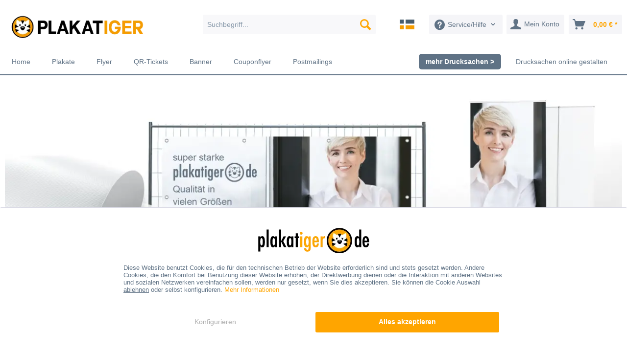

--- FILE ---
content_type: text/html; charset=UTF-8
request_url: https://www.plakatiger.de/mehr-drucksachen/banner-und-rollups/
body_size: 13190
content:
<!DOCTYPE html>
<html class="no-js" lang="de" itemscope="itemscope" itemtype="https://schema.org/WebPage">
<head>
<meta charset="utf-8"><script>window.dataLayer = window.dataLayer || [];</script><script>window.dataLayer.push({
    "ecommerce": {
        "currencyCode": "EUR",
        "impressions": []
    },
    "google_tag_params": {
        "ecomm_pagetype": "category",
        "ecomm_prodid": [],
        "ecomm_category": "Banner und RollUps"
    }
});</script>
<script>
var googleTag = function(w,d,s,l,i){w[l]=w[l]||[];w[l].push({'gtm.start':new Date().getTime(),event:'gtm.js'});var f=d.getElementsByTagName(s)[0],j=d.createElement(s),dl=l!='dataLayer'?'&l='+l:'';j.async=true;j.src='https://www.googletagmanager.com/gtm.js?id='+i+dl+'';f.parentNode.insertBefore(j,f);};
</script>
<meta name="author" content="printiger.de" />
<meta name="robots" content="index,follow" />
<meta name="revisit-after" content="15 days" />
<meta name="keywords" content="" />
<meta name="description" content="Wir drucken Banner für Bauzäune oder Fassaden. Wählen Sie eine beliebige Bannergröße aus und bestellen Sie günstige PVC-Banner mit Ösen. Auch Roll-Up…" />
<meta property="og:type" content="product.group" />
<meta property="og:site_name" content="Plakatiger - europaweit einer der günstigsten Plakatdrucker" />
<meta property="og:title" content="Banner und RollUps" />
<meta property="og:description" content=" Wir drucken Banner für Bauzäune oder Fassaden. Wählen Sie eine beliebige Bannergröße aus und bestellen Sie günstige PVC-Banner mit Ösen. Auch…" />
<meta name="twitter:card" content="product" />
<meta name="twitter:site" content="Plakatiger - europaweit einer der günstigsten Plakatdrucker" />
<meta name="twitter:title" content="Banner und RollUps" />
<meta name="twitter:description" content=" Wir drucken Banner für Bauzäune oder Fassaden. Wählen Sie eine beliebige Bannergröße aus und bestellen Sie günstige PVC-Banner mit Ösen. Auch…" />
<meta property="og:image" content="https://www.plakatiger.de/media/image/c3/ea/43/banner-rollups-illustration.png" />
<meta name="twitter:image" content="https://www.plakatiger.de/media/image/c3/ea/43/banner-rollups-illustration.png" />
<meta itemprop="copyrightHolder" content="Plakatiger - europaweit einer der günstigsten Plakatdrucker" />
<meta itemprop="copyrightYear" content="2018" />
<meta itemprop="isFamilyFriendly" content="True" />
<meta itemprop="image" content="https://www.plakatiger.de/media/image/79/0b/d2/plakatiger-logo-2022.png" />
<meta name="viewport" content="width=device-width, initial-scale=1.0">
<meta name="mobile-web-app-capable" content="yes">
<meta name="apple-mobile-web-app-title" content="Plakatiger - europaweit einer der günstigsten Plakatdrucker">
<meta name="apple-mobile-web-app-capable" content="yes">
<meta name="apple-mobile-web-app-status-bar-style" content="default">
<link rel="apple-touch-icon-precomposed" href="https://www.plakatiger.de/media/unknown/d9/0c/f4/favicon.ico">
<link rel="shortcut icon" href="https://www.plakatiger.de/media/unknown/d9/0c/f4/favicon.ico">
<meta name="msapplication-navbutton-color" content="#ffa500" />
<meta name="application-name" content="Plakatiger - europaweit einer der günstigsten Plakatdrucker" />
<meta name="msapplication-starturl" content="https://www.plakatiger.de/" />
<meta name="msapplication-window" content="width=1024;height=768" />
<meta name="msapplication-TileImage" content="https://www.plakatiger.de/media/unknown/d9/0c/f4/favicon.ico">
<meta name="msapplication-TileColor" content="#ffa500">
<meta name="theme-color" content="#ffa500" />
<link rel="canonical" href="https://www.plakatiger.de/mehr-drucksachen/banner-und-rollups/"/>
<title itemprop="name">Banner und RollUps | mehr Drucksachen > | Plakatiger - europaweit einer der günstigsten Plakatdrucker</title>
<link href="/web/cache/1765888997_05c92d4da4eeba229d77589606e6cd21.css" media="all" rel="stylesheet" type="text/css" />
<script>var bilobaGtagjsConfig = window.bilobaGtagjsConfig = {"currency":"EUR","currentConsentManager":"shopwareCookieConsentManager","dataAttributeForCustomConsentManagers":null,"debug_mode_enabled":false,"enable_advanced_conversion_data":true,"enabled":true,"ga_anonymizeip":true,"ga_id":"G-L67YKFVHR3","ga_optout":true,"gaw_conversion_id":"AW-1058777867\/tm4hCPD4wtADEIvW7vgD","gaw_id":"AW-1058777867","google_business_vertical":"retail","respect_dnt":true,"cookie_note_mode":1,"show_cookie_note":true};</script>
<script>
// Disable tracking if the opt-out cookie exists.
var gaDisableStr = 'ga-disable-G-L67YKFVHR3';
if (document.cookie.indexOf(gaDisableStr + '=true') > -1) {
window[gaDisableStr] = true;
}
// Opt-out function
function gaOptout() {
document.cookie = gaDisableStr + '=true; expires=Thu, 31 Dec 2199 23:59:59 UTC; path=/';
window[gaDisableStr] = true;
}
var bilobaGoogleGtagjs = {
isCookieAllowed: function() {
// Check if third partie consent manager is used and return true
if((window.bilobaGtagjsConfig.currentConsentManager == "cookieBot") || (window.bilobaGtagjsConfig.currentConsentManager == "UserCentrics") || (window.bilobaGtagjsConfig.currentConsentManager == "CCM19") || (window.bilobaGtagjsConfig.currentConsentManager == "CMP") || (window.bilobaGtagjsConfig.currentConsentManager == "cookieFirst")) {
return true;
}
if(document.cookie.indexOf('cookieDeclined=1') !== -1) {
return false;
}
if(document.cookie.indexOf('allowCookie=1') !== -1) {
return true;
}
return document.cookie.indexOf('"name":"biloba_google_gtagjs","active":true') !== -1;
},
isDntValid: function() {
if(bilobaGtagjsConfig.respect_dnt == false) {
return true;
}
// check if dnt is available
if (window.doNotTrack || navigator.doNotTrack || navigator.msDoNotTrack) {
// check if dnt is active
if (window.doNotTrack == "1" || navigator.doNotTrack == "yes" || navigator.doNotTrack == "1" || navigator.msDoNotTrack == "1") {
return false;
}
}
return true;
},
isOptout: function() {
var gaDisableStr = 'ga-disable-' + bilobaGtagjsConfig.ga_id;
if (document.cookie.indexOf(gaDisableStr + '=true') > -1) {
return true;
}
return false;
},
shouldLoad: function() {
return this.isCookieAllowed() && this.isDntValid() && !this.isOptout();
},
loadJs: function(){
var script = document.createElement('script');
// Check if third party Consent Manager is used
if(window.bilobaGtagjsConfig.currentConsentManager == "cookieBot") {
// Set type to text/plain
script.setAttribute('type', 'text/plain');
// Check if expert mode has a value
if(window.bilobaGtagjsConfig.dataAttributeForCustomConsentManagers) {
// Set the dataattribute
script.setAttribute('data-cookieconsent', window.bilobaGtagjsConfig.dataAttributeForCustomConsentManagers);
}else {
// Set the default dataattribute to marketing
script.setAttribute('data-cookieconsent', 'marketing');
}
}else if(window.bilobaGtagjsConfig.currentConsentManager == "UserCentrics") {
// Set type to text/plain
script.setAttribute('type', 'text/plain');
// Check if expert mode has a value
if(window.bilobaGtagjsConfig.dataAttributeForCustomConsentManagers) {
// Set the dataattribute
script.setAttribute('data-usercentrics', window.bilobaGtagjsConfig.dataAttributeForCustomConsentManagers);
}else {
// Set the default dataattribute to marketing
script.setAttribute('data-usercentrics', 'Google Analytics');
}
// If we use CookieFirst
}else if(window.bilobaGtagjsConfig.currentConsentManager == "cookieFirst") {
// Set type to text/plain
script.setAttribute('type', 'text/plain');
// Check if expert mode has a value
if(window.bilobaGtagjsConfig.dataAttributeForCustomConsentManagers) {
// Set the dataattribute
script.setAttribute('data-cookiefirst-category', window.bilobaGtagjsConfig.dataAttributeForCustomConsentManagers);
}else {
// Set the default dataattribute to advertising
script.setAttribute('data-cookiefirst-category', 'advertising');
}
}else if(window.bilobaGtagjsConfig.currentConsentManager == "CCM19") {
// Set type to text/plain
script.setAttribute('type', 'text/x-ccm-loader');
}else if(window.bilobaGtagjsConfig.currentConsentManager == "CMP") {
// Set type to text/plain
script.setAttribute('type', 'text/plain');
// Set the dataattribute
script.setAttribute('data-cmp-vendor', "s26");
// Adding class name
script.setAttribute('class' , "cmplazyload");
}else {
script.setAttribute('type', 'text/javascript');
}
// script.setAttribute('type', 'text/javascript');
script.setAttribute('src', 'https://www.googletagmanager.com/gtag/js?id=' + (bilobaGtagjsConfig.ga_id ? bilobaGtagjsConfig.ga_id : bilobaGtagjsConfig.gaw_id));
document.getElementsByTagName('head')[0].appendChild(script);
},
// consent update event
consentGranted: function() {
gtag('consent', 'update', {
'ad_storage': 'granted',
'ad_user_data': 'granted',
'ad_personalization': 'granted',
'analytics_storage': 'granted'
});
},
isGA4ID: function() {
return bilobaGtagjsConfig.ga_id.startsWith("G");
}
};
window.dataLayer = window.dataLayer || [];
function gtag(){window.dataLayer.push(arguments)};
// LoadJS when the page is loading
if(bilobaGoogleGtagjs.shouldLoad()) {
if((((bilobaGtagjsConfig.ga_id !== '' && bilobaGtagjsConfig.ga_id !== null ) && (bilobaGtagjsConfig.gaw_id !== '' && bilobaGtagjsConfig.gaw_id !== null ))
|| ((bilobaGtagjsConfig.ga_id !== '' && bilobaGtagjsConfig.ga_id !== null )
|| (bilobaGtagjsConfig.gaw_id !== '' && bilobaGtagjsConfig.gaw_id !== null ))) && !bilobaGoogleGtagjs.isOptout()) {
bilobaGoogleGtagjs.loadJs();
}
gtag('consent', 'update', {
'ad_storage': 'granted',
'ad_user_data': 'granted',
'ad_personalization': 'granted',
'analytics_storage': 'granted'
});
}else {
// If Cookie consent is given update storages
gtag('consent', 'default', {
'ad_storage': 'denied',
'ad_user_data': 'denied',
'ad_personalization': 'denied',
'analytics_storage': 'denied'
});
}
gtag('js', new Date());
gtag('config', 'AW-1058777867', {'allow_enhanced_conversions': true, 'send_page_view': false});gtag('config', 'G-L67YKFVHR3', {'anonymize_ip': true, 'send_page_view': false});gtag('event','page_view', { google_business_vertical: 'retail'});
</script>
<script>
!function (w, d, t) {
w.TiktokAnalyticsObject = t;
var ttq = w[t] = w[t] || [];
ttq.methods = ["page", "track", "identify", "instances", "debug", "on", "off", "once", "ready", "alias", "group", "enableCookie", "disableCookie"], ttq.setAndDefer = function (t, e) {
t[e] = function () {
t.push([e].concat(Array.prototype.slice.call(arguments, 0)))
}
};
for (var i = 0; i < ttq.methods.length; i++) {
ttq.setAndDefer(ttq, ttq.methods[i]);
}
ttq.instance = function (t) {
for (
var e = ttq._i[t] || [], n = 0; n < ttq.methods.length; n++
) {
ttq.setAndDefer(e, ttq.methods[n]);
}
return e
}, ttq.load = function (e, n) {
var i = "https://analytics.tiktok.com/i18n/pixel/events.js";
ttq._i = ttq._i || {}, ttq._i[e] = [], ttq._i[e]._u = i, ttq._t = ttq._t || {}, ttq._t[e] = +new Date, ttq._o = ttq._o || {}, ttq._o[e] = n || {};
n = document.createElement("script");
n.type = "text/javascript", n.async = !0, n.src = i + "?sdkid=" + e + "&lib=" + t;
e = document.getElementsByTagName("script")[0];
e.parentNode.insertBefore(n, e)
};
ttq.load('CBFUCCBC77U5BM7P5I70');
ttq.page();
}(window, document, 'ttq');
</script>
<script>(function (w, d, s, l, i) {
w[l] = w[l] || [];
w[l].push({
'gtm.start':
new Date().getTime(),
event      : 'gtm.js'
});
var f = d.getElementsByTagName(s)[0],
j = d.createElement(s), dl = l != 'dataLayer' ? '&l=' + l : '';
j.async = true;
j.src =
'https://www.googletagmanager.com/gtm.js?id=' + i + dl;
f.parentNode.insertBefore(j, f);
})(window, document, 'script', 'dataLayer', 'GTM-PWRHJ7W');</script>
</head>
<body class="is--ctl-listing is--act-index is--no-sidebar" ><!-- WbmTagManager (noscript) -->
<noscript><iframe src="https://www.googletagmanager.com/ns.html?id=GTM-PWRHJ7W"
            height="0" width="0" style="display:none;visibility:hidden"></iframe></noscript>
<!-- End WbmTagManager (noscript) -->
<noscript>
<iframe src="https://www.googletagmanager.com/ns.html?id=GTM-PWRHJ7W"
height="0" width="0" style="display:none;visibility:hidden"></iframe>
</noscript>
<span id="fadeSliderElements" class="fade-slider-elements" data-fade-slider-active="true"></span>
<input type="hidden" name="sBitGlobalCurrency" value="EUR"/>
<input type="hidden" name="sGoogleBussinessVertical" value="retail"/>
<div class="page-wrap">
<noscript class="noscript-main">
<div class="alert is--warning">
<div class="alert--icon">
<i class="icon--element icon--warning"></i>
</div>
<div class="alert--content">
Um Plakatiger&#x20;-&#x20;europaweit&#x20;einer&#x20;der&#x20;g&#xFC;nstigsten&#x20;Plakatdrucker in vollem Umfang nutzen zu k&ouml;nnen, empfehlen wir Ihnen Javascript in Ihrem Browser zu aktiveren.
</div>
</div>
</noscript>
<header class="header-main">
<div class="container header--navigation">
<div class="logo-main block-group" role="banner">
<div class="logo--shop block">
<a class="logo--link" href="https://www.plakatiger.de/" title="Plakatiger - europaweit einer der günstigsten Plakatdrucker - zur Startseite wechseln">
<picture>
<source srcset="https://www.plakatiger.de/media/image/79/0b/d2/plakatiger-logo-2022.png" media="(min-width: 78.75em)">
<source srcset="https://www.plakatiger.de/media/image/79/0b/d2/plakatiger-logo-2022.png" media="(min-width: 64em)">
<source srcset="https://www.plakatiger.de/media/image/79/0b/d2/plakatiger-logo-2022.png" media="(min-width: 48em)">
<img srcset="https://www.plakatiger.de/media/image/79/0b/d2/plakatiger-logo-2022.png" alt="Plakatiger - europaweit einer der günstigsten Plakatdrucker - zur Startseite wechseln" />
</picture>
</a>
</div>
</div>
<nav class="shop--navigation block-group">
<ul class="navigation--list block-group" role="menubar">
<li class="navigation--entry entry--menu-left" role="menuitem">
<a class="entry--link entry--trigger btn is--icon-left" href="#offcanvas--left" data-offcanvas="true" data-offCanvasSelector=".sidebar-main" aria-label="Menü">
<i class="icon--menu"></i> Menü
</a>
</li>
<li class="navigation--entry entry--search" role="menuitem" data-search="true" aria-haspopup="true" data-minLength="3">
<a class="btn entry--link entry--trigger" href="#show-hide--search" title="Suche anzeigen / schließen" aria-label="Suche anzeigen / schließen">
<i class="icon--search"></i>
<span class="search--display">Suchen</span>
</a>
<form action="/search" method="get" class="main-search--form">
<input type="search" name="sSearch" aria-label="Suchbegriff..." class="main-search--field" autocomplete="off" autocapitalize="off" placeholder="Suchbegriff..." maxlength="30"  />
<button type="submit" class="main-search--button" aria-label="Suchen">
<i class="icon--search"></i>
<span class="main-search--text">Suchen</span>
</button>
<div class="form--ajax-loader">&nbsp;</div>
</form>
<div class="main-search--results"></div>
</li>
<span class="top-bar--navigation btn" role="menubar">

    



    

<a class="wul-flag-link" href="https://wistundlaumann.de/printiger" title="Wist und Laumann Website" target="_blank">
<img  class="wul-flag-img" width="30px" src="/themes/Frontend/PlakatigerResponsiveTheme/frontend/_public/src/img/wul-flag.png"/>
</a>
<li class="navigation--entry entry--service has--drop-down" role="menuitem" aria-haspopup="true"
data-drop-down-menu="true">
<i class="icon--service"></i> <span
class="service--menu">Service/Hilfe</span>
<ul class="service--list is--rounded" role="menu">
<li class="service--entry" role="menuitem">
<a class="service--link" href="https://www.plakatiger.de/ihre-anfrage" title="Anfrage" target="_parent">
Anfrage
</a>
</li>
<li class="service--entry" role="menuitem">
<a class="service--link" href="https://www.plakatiger.de/datenvorgaben-fuer-ihren-upload" title="Datenvorgaben für Ihren Upload" >
Datenvorgaben für Ihren Upload
</a>
</li>
<li class="service--entry" role="menuitem">
<a class="service--link" href="https://www.plakatiger.de/faq" title="FAQ" >
FAQ
</a>
</li>
<li class="service--entry" role="menuitem">
<a class="service--link" href="https://www.plakatiger.de/ueber-uns" title="Über uns" >
Über uns
</a>
</li>
<li class="service--entry" role="menuitem">
<a class="service--link" href="https://www.plakatiger.de/kontaktformular" title="Kontakt" target="_self">
Kontakt
</a>
</li>
<li class="service--entry" role="menuitem">
<a class="service--link" href="https://www.plakatiger.de/agb" title="AGB" >
AGB
</a>
</li>
<li class="service--entry" role="menuitem">
<a class="service--link" href="https://www.plakatiger.de/datenschutz" title="Datenschutz" >
Datenschutz
</a>
</li>
<li class="service--entry" role="menuitem">
<a class="service--link" href="https://www.plakatiger.de/impressum" title="Impressum" >
Impressum
</a>
</li>
<li class="service--entry" role="menuitem">
<a class="service--link" href="https://www.plakatiger.de/widerrufsrecht" title="Widerrufsrecht" target="_parent">
Widerrufsrecht
</a>
</li>
<li class="service--entry" role="menuitem">
<a class="service--link" href="https://www.plakatiger.de/versand-und-zahlungsbedingungen" title="Versand und Zahlungsbedingungen" >
Versand und Zahlungsbedingungen
</a>
</li>
</ul>
</li>
</span>

    <li class="navigation--entry entry--notepad" role="menuitem">
        
        <a href="https://www.plakatiger.de/note" title="Merkzettel" aria-label="Merkzettel" class="btn">
            <i class="icon--heart"></i>
                    </a>
    </li>




    <li class="navigation--entry entry--account with-slt"
        role="menuitem"
        data-offcanvas="true"
        data-offCanvasSelector=".account--dropdown-navigation">
        
            <a href="https://www.plakatiger.de/account"
               title="Mein Konto"
               aria-label="Mein Konto"
               class="btn is--icon-left entry--link account--link">
                <i class="icon--account"></i>
                                    <span class="account--display">
                        Mein Konto
                    </span>
                            </a>
        

                    
                <div class="account--dropdown-navigation">

                    
                        <div class="navigation--smartphone">
                            <div class="entry--close-off-canvas">
                                <a href="#close-account-menu"
                                   class="account--close-off-canvas"
                                   title="Menü schließen"
                                   aria-label="Menü schließen">
                                    Menü schließen <i class="icon--arrow-right"></i>
                                </a>
                            </div>
                        </div>
                    

                    
                            <div class="account--menu is--rounded is--personalized">
        
                            
                
                                            <span class="navigation--headline">
                            Mein Konto
                        </span>
                                    

                
                <div class="account--menu-container">

                    
                        
                        <ul class="sidebar--navigation navigation--list is--level0 show--active-items">
                            
                                
                                
                                    
                                                                                    <li class="navigation--entry">
                                                <span class="navigation--signin">
                                                    <a href="https://www.plakatiger.de/account#hide-registration"
                                                       class="blocked--link btn is--primary navigation--signin-btn"
                                                       data-collapseTarget="#registration"
                                                       data-action="close">
                                                        Anmelden
                                                    </a>
                                                    <span class="navigation--register">
                                                        oder
                                                        <a href="https://www.plakatiger.de/account#show-registration"
                                                           class="blocked--link"
                                                           data-collapseTarget="#registration"
                                                           data-action="open">
                                                            registrieren
                                                        </a>
                                                    </span>
                                                </span>
                                            </li>
                                                                            

                                    
                                        <li class="navigation--entry">
                                            <a href="https://www.plakatiger.de/account" title="Übersicht" class="navigation--link">
                                                Übersicht
                                            </a>
                                        </li>
                                    
                                

                                
                                
                                    <li class="navigation--entry">
                                        <a href="https://www.plakatiger.de/account/profile" title="Persönliche Daten" class="navigation--link" rel="nofollow">
                                            Persönliche Daten
                                        </a>
                                    </li>
                                

                                
                                
                                                                            
                                            <li class="navigation--entry">
                                                <a href="https://www.plakatiger.de/address/index/sidebar/" title="Adressen" class="navigation--link" rel="nofollow">
                                                    Adressen
                                                </a>
                                            </li>
                                        
                                                                    

                                
                                
                                    <li class="navigation--entry">
                                        <a href="https://www.plakatiger.de/account/payment" title="Zahlungsarten" class="navigation--link" rel="nofollow">
                                            Zahlungsarten
                                        </a>
                                    </li>
                                

                                
                                
                                    <li class="navigation--entry">
                                        <a href="https://www.plakatiger.de/account/orders" title="Bestellungen" class="navigation--link" rel="nofollow">
                                            Bestellungen
                                        </a>
                                    </li>
                                

                                
                                
                                                                    

                                
                                
                                    <li class="navigation--entry">
                                        <a href="https://www.plakatiger.de/note" title="Merkzettel" class="navigation--link" rel="nofollow">
                                            Merkzettel
                                        </a>
                                    </li>
                                

                                
                                
                                                                    

                                
                                
                                                                    
                            
                        </ul>
                    
                </div>
                    
    </div>
                    
                </div>
            
            </li>




    <li class="navigation--entry entry--cart" role="menuitem">
        
        <a class="btn is--icon-left cart--link" href="https://www.plakatiger.de/checkout/cart" title="Warenkorb" aria-label="Warenkorb">
            <span class="cart--display">
                                    Warenkorb
                            </span>

            <span class="badge is--primary is--minimal cart--quantity is--hidden">0</span>

            <i class="icon--basket"></i>

            <span class="cart--amount">
                0,00&nbsp;&euro; *
            </span>
        </a>
        <div class="ajax-loader">&nbsp;</div>
    </li>




</ul>
</nav>
<div class="container--ajax-cart" data-collapse-cart="true" data-displayMode="offcanvas"></div>
</div>
</header>
<nav class="navigation-main">
<div class="container" data-menu-scroller="true" data-listSelector=".navigation--list.container" data-viewPortSelector=".navigation--list-wrapper">
<div class="navigation--list-wrapper">
<ul class="navigation--list container" role="menubar" itemscope="itemscope"
itemtype="http://schema.org/SiteNavigationElement">
<li class="navigation--entry is--home"role="menuitem"><a class="navigation--link is--first"href="https://www.plakatiger.de/"title="Home"itemprop="url"><span itemprop="name">Home</span></a></li><li class="navigation--entry"role="menuitem">
<a class="navigation--link"href="/mehr-drucksachen/poster-und-hohlkammerplakate/" title="Plakate"itemprop="url" target="_parent"><span itemprop="name">Plakate</span></a>
</li><li class="navigation--entry"role="menuitem">
<a class="navigation--link"href="/mehr-drucksachen/flyer-und-folder/" title="Flyer"itemprop="url" target="_parent"><span itemprop="name">Flyer</span></a>
</li><li class="navigation--entry"role="menuitem">
<a class="navigation--link"href="https://www.plakatiger.de/qr-tickets/" title="QR-Tickets"itemprop="url"><span itemprop="name">QR-Tickets</span></a>
</li><li class="navigation--entry"role="menuitem">
<a class="navigation--link"href="/mehr-drucksachen/banner-und-rollups/pvc-banner-auf-mesh-gewebe/banner-auf-pvc?c=91" title="Banner"itemprop="url" target="_parent"><span itemprop="name">Banner</span></a>
</li><li class="navigation--entry"role="menuitem">
<a class="navigation--link"href="/mehr-drucksachen/couponflyer-und-perforation/" title="Couponflyer"itemprop="url" target="_parent"><span itemprop="name">Couponflyer</span></a>
</li><li class="navigation--entry"role="menuitem">
<a class="navigation--link"href="https://postiger.de" title="Postmailings"itemprop="url" target="_blank"><span itemprop="name">Postmailings</span></a>
</li><li class="navigation--entry is--custom-right"role="menuitem">
<div class="custom--submenu-navigation">
<ul class="custom--submenu-nav-ul">
<li class="custom--submenu-nav-li">
<a class="custom--submenu-nav-a"
href="https://www.plakatiger.de/drucksachen-online-gestalten/plakate/"><span itemprop="name">Plakate</span></a>
</li>
<li class="custom--submenu-nav-li">
<a class="custom--submenu-nav-a"
href="https://www.plakatiger.de/drucksachen-online-gestalten/hohlkammerplakate/"><span itemprop="name">Hohlkammerplakate</span></a>
</li>
<li class="custom--submenu-nav-li">
<a class="custom--submenu-nav-a"
href="https://www.plakatiger.de/drucksachen-online-gestalten/flyer/"><span itemprop="name">Flyer</span></a>
</li>
<li class="custom--submenu-nav-li">
<a class="custom--submenu-nav-a"
href="https://www.plakatiger.de/drucksachen-online-gestalten/hd-leinwand/"><span itemprop="name">HD Leinwand</span></a>
</li>
<li class="custom--submenu-nav-li">
<a class="custom--submenu-nav-a"
href="https://www.plakatiger.de/drucksachen-online-gestalten/canvas-leinwand/"><span itemprop="name">Canvas Leinwand</span></a>
</li>
</ul>
</div>
<a class="navigation--link"href="/drucksachen-online-gestalten" title="Drucksachen online gestalten"itemprop="url" target="_parent"><span itemprop="name">Drucksachen online gestalten</span></a>
</li><li class="navigation--entry is--active is--custom-right"role="menuitem">
<div class="custom--submenu-navigation">
<ul class="custom--submenu-nav-ul">
<li class="custom--submenu-nav-li">
<a class="custom--submenu-nav-a"
href="https://www.plakatiger.de/mehr-drucksachen/poster-und-hohlkammerplakate/"><span itemprop="name">Poster und Hohlkammerplakate</span></a>
</li>
<li class="custom--submenu-nav-li">
<a class="custom--submenu-nav-a"
href="https://www.plakatiger.de/mehr-drucksachen/flyer-und-folder/"><span itemprop="name">Flyer und Folder</span></a>
</li>
<li class="custom--submenu-nav-li">
<a class="custom--submenu-nav-a"
href="https://www.plakatiger.de/mehr-drucksachen/schilder-druck-auf-platte/"><span itemprop="name">Schilder Druck auf Platte</span></a>
</li>
<li class="custom--submenu-nav-li">
<a class="custom--submenu-nav-a"
href="https://www.plakatiger.de/mehr-drucksachen/couponflyer-und-perforation/"><span itemprop="name">Couponflyer und Perforation</span></a>
</li>
<li class="custom--submenu-nav-li">
<a class="custom--submenu-nav-a"
href="https://www.plakatiger.de/mehr-drucksachen/wertmarken-und-gutscheine/"><span itemprop="name">Wertmarken und Gutscheine</span></a>
</li>
<li class="custom--submenu-nav-li">
<a class="custom--submenu-nav-a"
href="https://www.plakatiger.de/mehr-drucksachen/weissdruck-und-farbige-papiere/"><span itemprop="name">Weißdruck und farbige Papiere</span></a>
</li>
<li class="custom--submenu-nav-li">
<a class="custom--submenu-nav-a"
href="https://www.plakatiger.de/mehr-drucksachen/spotlack-und-schwarzlichtfarbe/"><span itemprop="name">Spotlack und Schwarzlichtfarbe</span></a>
</li>
<li class="custom--submenu-nav-li">
<a class="custom--submenu-nav-a"
href="https://www.plakatiger.de/mehr-drucksachen/banner-und-rollups/"><span itemprop="name">Banner und RollUps</span></a>
</li>
<li class="custom--submenu-nav-li">
<a class="custom--submenu-nav-a"
href="https://www.plakatiger.de/mehr-drucksachen/leinwaende/"><span itemprop="name">Leinwände</span></a>
</li>
<li class="custom--submenu-nav-li">
<a class="custom--submenu-nav-a"
href="https://www.plakatiger.de/mehr-drucksachen/etiketten-und-aufkleber/"><span itemprop="name">Etiketten und Aufkleber</span></a>
</li>
<li class="custom--submenu-nav-li">
<a class="custom--submenu-nav-a"
href="https://www.plakatiger.de/mehr-drucksachen/hefte-und-broschueren/"><span itemprop="name">Hefte und Broschüren</span></a>
</li>
<li class="custom--submenu-nav-li">
<a class="custom--submenu-nav-a"
href="https://www.plakatiger.de/mehr-drucksachen/geschaeftsausstattung/"><span itemprop="name">Geschäftsausstattung</span></a>
</li>
<li class="custom--submenu-nav-li">
<a class="custom--submenu-nav-a"
href="/wahlwerbung-auch-in-grossauflage"><span itemprop="name">Partei- und Wahlwerbung</span></a>
</li>
<li class="custom--submenu-nav-li">
<a class="custom--submenu-nav-a"
href="https://www.plakatiger.de/mehr-drucksachen/makler-und-immobilienwerbung/"><span itemprop="name">Makler- und Immobilienwerbung</span></a>
</li>
<li class="custom--submenu-nav-li">
<a class="custom--submenu-nav-a"
href="https://www.plakatiger.de/mehr-drucksachen/datei-und-grafikservice/"><span itemprop="name">Datei- und Grafikservice</span></a>
</li>
<li class="custom--submenu-nav-li">
<a class="custom--submenu-nav-a"
href="https://www.plakatiger.de/mehr-drucksachen/eintrittskarten-und-tickets/"><span itemprop="name">Eintrittskarten und Tickets</span></a>
</li>
<li class="custom--submenu-nav-li">
<a class="custom--submenu-nav-a"
href="https://www.plakatiger.de/mehr-drucksachen/kalender-und-planer/"><span itemprop="name">Kalender und Planer</span></a>
</li>
</ul>
</div>
<a class="navigation--link is--active"href="/mehr-drucksachen" title="mehr Drucksachen >"itemprop="url"><span itemprop="name">mehr Drucksachen ></span></a>
</li>            </ul>
</div>
</div>
</nav>
<div class="emotion--overlay">
<i class="emotion--loading-indicator"></i>
</div>
<section class="
content-main container block-group is--small">
<div class="content-main--inner">
<div id='cookie-consent' class='off-canvas is--left block-transition' data-cookie-consent-manager='true' data-cookieTimeout='60'>
<div class='cookie-consent--header cookie-consent--close'>
Cookie-Einstellungen
<i class="icon--arrow-right"></i>
</div>
<div class='cookie-consent--description'>
Diese Website benutzt Cookies, die für den technischen Betrieb der Website erforderlich sind und stets gesetzt werden. Andere Cookies, die den Komfort bei Benutzung dieser Website erhöhen, der Direktwerbung dienen oder die Interaktion mit anderen Websites und sozialen Netzwerken vereinfachen sollen, werden nur mit Ihrer Zustimmung gesetzt.
</div>
<div class='cookie-consent--configuration'>
<div class='cookie-consent--configuration-header'>
<div class='cookie-consent--configuration-header-text'>Konfiguration</div>
</div>
<div class='cookie-consent--configuration-main'>
<div class='cookie-consent--group'>
<input type="hidden" class="cookie-consent--group-name" value="technical" />
<label class="cookie-consent--group-state cookie-consent--state-input cookie-consent--required">
<input type="checkbox" name="technical-state" class="cookie-consent--group-state-input" disabled="disabled" checked="checked"/>
<span class="cookie-consent--state-input-element"></span>
</label>
<div class='cookie-consent--group-title' data-collapse-panel='true' data-contentSiblingSelector=".cookie-consent--group-container">
<div class="cookie-consent--group-title-label cookie-consent--state-label">
Technisch erforderlich
</div>
<span class="cookie-consent--group-arrow is-icon--right">
<i class="icon--arrow-right"></i>
</span>
</div>
<div class='cookie-consent--group-container'>
<div class='cookie-consent--group-description'>
Diese Cookies sind für die Grundfunktionen des Shops notwendig.
</div>
<div class='cookie-consent--cookies-container'>
<div class='cookie-consent--cookie'>
<input type="hidden" class="cookie-consent--cookie-name" value="cookieDeclined" />
<label class="cookie-consent--cookie-state cookie-consent--state-input cookie-consent--required">
<input type="checkbox" name="cookieDeclined-state" class="cookie-consent--cookie-state-input" disabled="disabled" checked="checked" />
<span class="cookie-consent--state-input-element"></span>
</label>
<div class='cookie--label cookie-consent--state-label'>
"Alle Cookies ablehnen" Cookie
</div>
</div>
<div class='cookie-consent--cookie'>
<input type="hidden" class="cookie-consent--cookie-name" value="allowCookie" />
<label class="cookie-consent--cookie-state cookie-consent--state-input cookie-consent--required">
<input type="checkbox" name="allowCookie-state" class="cookie-consent--cookie-state-input" disabled="disabled" checked="checked" />
<span class="cookie-consent--state-input-element"></span>
</label>
<div class='cookie--label cookie-consent--state-label'>
"Alle Cookies annehmen" Cookie
</div>
</div>
<div class='cookie-consent--cookie'>
<input type="hidden" class="cookie-consent--cookie-name" value="allow_local_storage" />
<label class="cookie-consent--cookie-state cookie-consent--state-input cookie-consent--required">
<input type="checkbox" name="allow_local_storage-state" class="cookie-consent--cookie-state-input" disabled="disabled" checked="checked" />
<span class="cookie-consent--state-input-element"></span>
</label>
<div class='cookie--label cookie-consent--state-label'>
Allow using local storage
</div>
</div>
<div class='cookie-consent--cookie'>
<input type="hidden" class="cookie-consent--cookie-name" value="shop" />
<label class="cookie-consent--cookie-state cookie-consent--state-input cookie-consent--required">
<input type="checkbox" name="shop-state" class="cookie-consent--cookie-state-input" disabled="disabled" checked="checked" />
<span class="cookie-consent--state-input-element"></span>
</label>
<div class='cookie--label cookie-consent--state-label'>
Ausgewählter Shop
</div>
</div>
<div class='cookie-consent--cookie'>
<input type="hidden" class="cookie-consent--cookie-name" value="csrf_token" />
<label class="cookie-consent--cookie-state cookie-consent--state-input cookie-consent--required">
<input type="checkbox" name="csrf_token-state" class="cookie-consent--cookie-state-input" disabled="disabled" checked="checked" />
<span class="cookie-consent--state-input-element"></span>
</label>
<div class='cookie--label cookie-consent--state-label'>
CSRF-Token
</div>
</div>
<div class='cookie-consent--cookie'>
<input type="hidden" class="cookie-consent--cookie-name" value="cookiePreferences" />
<label class="cookie-consent--cookie-state cookie-consent--state-input cookie-consent--required">
<input type="checkbox" name="cookiePreferences-state" class="cookie-consent--cookie-state-input" disabled="disabled" checked="checked" />
<span class="cookie-consent--state-input-element"></span>
</label>
<div class='cookie--label cookie-consent--state-label'>
Cookie-Einstellungen
</div>
</div>
<div class='cookie-consent--cookie'>
<input type="hidden" class="cookie-consent--cookie-name" value="x-cache-context-hash" />
<label class="cookie-consent--cookie-state cookie-consent--state-input cookie-consent--required">
<input type="checkbox" name="x-cache-context-hash-state" class="cookie-consent--cookie-state-input" disabled="disabled" checked="checked" />
<span class="cookie-consent--state-input-element"></span>
</label>
<div class='cookie--label cookie-consent--state-label'>
Individuelle Preise
</div>
</div>
<div class='cookie-consent--cookie'>
<input type="hidden" class="cookie-consent--cookie-name" value="slt" />
<label class="cookie-consent--cookie-state cookie-consent--state-input cookie-consent--required">
<input type="checkbox" name="slt-state" class="cookie-consent--cookie-state-input" disabled="disabled" checked="checked" />
<span class="cookie-consent--state-input-element"></span>
</label>
<div class='cookie--label cookie-consent--state-label'>
Kunden-Wiedererkennung
</div>
</div>
<div class='cookie-consent--cookie'>
<input type="hidden" class="cookie-consent--cookie-name" value="nocache" />
<label class="cookie-consent--cookie-state cookie-consent--state-input cookie-consent--required">
<input type="checkbox" name="nocache-state" class="cookie-consent--cookie-state-input" disabled="disabled" checked="checked" />
<span class="cookie-consent--state-input-element"></span>
</label>
<div class='cookie--label cookie-consent--state-label'>
Kundenspezifisches Caching
</div>
</div>
<div class='cookie-consent--cookie'>
<input type="hidden" class="cookie-consent--cookie-name" value="userHasRightToUseImg" />
<label class="cookie-consent--cookie-state cookie-consent--state-input cookie-consent--required">
<input type="checkbox" name="userHasRightToUseImg-state" class="cookie-consent--cookie-state-input" disabled="disabled" checked="checked" />
<span class="cookie-consent--state-input-element"></span>
</label>
<div class='cookie--label cookie-consent--state-label'>
Matches with only "addTechnicalCookie"
</div>
</div>
<div class='cookie-consent--cookie'>
<input type="hidden" class="cookie-consent--cookie-name" value="paypal-cookies" />
<label class="cookie-consent--cookie-state cookie-consent--state-input cookie-consent--required">
<input type="checkbox" name="paypal-cookies-state" class="cookie-consent--cookie-state-input" disabled="disabled" checked="checked" />
<span class="cookie-consent--state-input-element"></span>
</label>
<div class='cookie--label cookie-consent--state-label'>
PayPal-Zahlungen
</div>
</div>
<div class='cookie-consent--cookie'>
<input type="hidden" class="cookie-consent--cookie-name" value="session" />
<label class="cookie-consent--cookie-state cookie-consent--state-input cookie-consent--required">
<input type="checkbox" name="session-state" class="cookie-consent--cookie-state-input" disabled="disabled" checked="checked" />
<span class="cookie-consent--state-input-element"></span>
</label>
<div class='cookie--label cookie-consent--state-label'>
Session
</div>
</div>
<div class='cookie-consent--cookie'>
<input type="hidden" class="cookie-consent--cookie-name" value="currency" />
<label class="cookie-consent--cookie-state cookie-consent--state-input cookie-consent--required">
<input type="checkbox" name="currency-state" class="cookie-consent--cookie-state-input" disabled="disabled" checked="checked" />
<span class="cookie-consent--state-input-element"></span>
</label>
<div class='cookie--label cookie-consent--state-label'>
Währungswechsel
</div>
</div>
</div>
</div>
</div>
<div class='cookie-consent--group'>
<input type="hidden" class="cookie-consent--group-name" value="comfort" />
<label class="cookie-consent--group-state cookie-consent--state-input">
<input type="checkbox" name="comfort-state" class="cookie-consent--group-state-input"/>
<span class="cookie-consent--state-input-element"></span>
</label>
<div class='cookie-consent--group-title' data-collapse-panel='true' data-contentSiblingSelector=".cookie-consent--group-container">
<div class="cookie-consent--group-title-label cookie-consent--state-label">
Komfortfunktionen
</div>
<span class="cookie-consent--group-arrow is-icon--right">
<i class="icon--arrow-right"></i>
</span>
</div>
<div class='cookie-consent--group-container'>
<div class='cookie-consent--group-description'>
Diese Cookies werden genutzt um das Einkaufserlebnis noch ansprechender zu gestalten, beispielsweise für die Wiedererkennung des Besuchers.
</div>
<div class='cookie-consent--cookies-container'>
<div class='cookie-consent--cookie'>
<input type="hidden" class="cookie-consent--cookie-name" value="sUniqueID" />
<label class="cookie-consent--cookie-state cookie-consent--state-input">
<input type="checkbox" name="sUniqueID-state" class="cookie-consent--cookie-state-input" />
<span class="cookie-consent--state-input-element"></span>
</label>
<div class='cookie--label cookie-consent--state-label'>
Merkzettel
</div>
</div>
</div>
</div>
</div>
<div class='cookie-consent--group'>
<input type="hidden" class="cookie-consent--group-name" value="statistics" />
<label class="cookie-consent--group-state cookie-consent--state-input">
<input type="checkbox" name="statistics-state" class="cookie-consent--group-state-input"/>
<span class="cookie-consent--state-input-element"></span>
</label>
<div class='cookie-consent--group-title' data-collapse-panel='true' data-contentSiblingSelector=".cookie-consent--group-container">
<div class="cookie-consent--group-title-label cookie-consent--state-label">
Statistik & Tracking
</div>
<span class="cookie-consent--group-arrow is-icon--right">
<i class="icon--arrow-right"></i>
</span>
</div>
<div class='cookie-consent--group-container'>
<div class='cookie-consent--cookies-container'>
<div class='cookie-consent--cookie'>
<input type="hidden" class="cookie-consent--cookie-name" value="x-ua-device" />
<label class="cookie-consent--cookie-state cookie-consent--state-input">
<input type="checkbox" name="x-ua-device-state" class="cookie-consent--cookie-state-input" />
<span class="cookie-consent--state-input-element"></span>
</label>
<div class='cookie--label cookie-consent--state-label'>
Endgeräteerkennung
</div>
</div>
<div class='cookie-consent--cookie'>
<input type="hidden" class="cookie-consent--cookie-name" value="biloba_google_gtagjs" />
<label class="cookie-consent--cookie-state cookie-consent--state-input">
<input type="checkbox" name="biloba_google_gtagjs-state" class="cookie-consent--cookie-state-input" />
<span class="cookie-consent--state-input-element"></span>
</label>
<div class='cookie--label cookie-consent--state-label'>
Google Analytics / AdWords
</div>
</div>
<div class='cookie-consent--cookie'>
<input type="hidden" class="cookie-consent--cookie-name" value="wbm_tag_manager" />
<label class="cookie-consent--cookie-state cookie-consent--state-input">
<input type="checkbox" name="wbm_tag_manager-state" class="cookie-consent--cookie-state-input" />
<span class="cookie-consent--state-input-element"></span>
</label>
<div class='cookie--label cookie-consent--state-label'>
Google Tag Manager
</div>
</div>
<div class='cookie-consent--cookie'>
<input type="hidden" class="cookie-consent--cookie-name" value="partner" />
<label class="cookie-consent--cookie-state cookie-consent--state-input">
<input type="checkbox" name="partner-state" class="cookie-consent--cookie-state-input" />
<span class="cookie-consent--state-input-element"></span>
</label>
<div class='cookie--label cookie-consent--state-label'>
Partnerprogramm
</div>
</div>
</div>
</div>
</div>
</div>
</div>
<div class="cookie-consent--save">
<input class="cookie-consent--save-button btn is--primary" type="button" value="Einstellungen speichern" />
</div>
</div>
<aside class="sidebar-main off-canvas">
<div class="navigation--smartphone">
<ul class="navigation--list ">
<li class="navigation--entry entry--close-off-canvas">
<a href="#close-categories-menu" title="Menü schließen" class="navigation--link">
Menü schließen <i class="icon--arrow-right"></i>
</a>
</li>
</ul>
<div class="mobile--switches">

    



    

</div>
</div>
<div class="sidebar--categories-wrapper" data-subcategory-nav="true" data-mainCategoryId="3" data-categoryId="86" data-fetchUrl="/widgets/listing/getCategory/categoryId/86">
<div class="categories--headline navigation--headline">
Kategorien
</div>
<div class="sidebar--categories-navigation">
<ul class="sidebar--navigation categories--navigation navigation--list is--drop-down is--level0 is--rounded" role="menu">
<li class="navigation--entry" role="menuitem">
<a class="navigation--link" href="/mehr-drucksachen/poster-und-hohlkammerplakate/" data-categoryId="268" data-fetchUrl="/widgets/listing/getCategory/categoryId/268" title="Plakate" target="_parent">
Plakate
</a>
</li>
<li class="navigation--entry" role="menuitem">
<a class="navigation--link" href="/mehr-drucksachen/flyer-und-folder/" data-categoryId="270" data-fetchUrl="/widgets/listing/getCategory/categoryId/270" title="Flyer" target="_parent">
Flyer
</a>
</li>
<li class="navigation--entry has--sub-children" role="menuitem">
<a class="navigation--link link--go-forward" href="https://www.plakatiger.de/qr-tickets/" data-categoryId="369" data-fetchUrl="/widgets/listing/getCategory/categoryId/369" title="QR-Tickets" >
QR-Tickets
<span class="is--icon-right">
<i class="icon--arrow-right"></i>
</span>
</a>
</li>
<li class="navigation--entry" role="menuitem">
<a class="navigation--link" href="/mehr-drucksachen/banner-und-rollups/pvc-banner-auf-mesh-gewebe/banner-auf-pvc?c=91" data-categoryId="370" data-fetchUrl="/widgets/listing/getCategory/categoryId/370" title="Banner" target="_parent">
Banner
</a>
</li>
<li class="navigation--entry has--sub-children" role="menuitem">
<a class="navigation--link link--go-forward" href="/mehr-drucksachen/couponflyer-und-perforation/" data-categoryId="6" data-fetchUrl="/widgets/listing/getCategory/categoryId/6" title="Couponflyer" target="_parent">
Couponflyer
<span class="is--icon-right">
<i class="icon--arrow-right"></i>
</span>
</a>
</li>
<li class="navigation--entry" role="menuitem">
<a class="navigation--link" href="https://postiger.de" data-categoryId="278" data-fetchUrl="/widgets/listing/getCategory/categoryId/278" title="Postmailings" target="_blank">
Postmailings
</a>
</li>
<li class="navigation--entry has--sub-children" role="menuitem">
<a class="navigation--link link--go-forward" href="/drucksachen-online-gestalten" data-categoryId="223" data-fetchUrl="/widgets/listing/getCategory/categoryId/223" title="Drucksachen online gestalten" target="_parent">
Drucksachen online gestalten
<span class="is--icon-right">
<i class="icon--arrow-right"></i>
</span>
</a>
</li>
<li class="navigation--entry is--active has--sub-categories has--sub-children" role="menuitem">
<a class="navigation--link is--active has--sub-categories link--go-forward" href="/mehr-drucksachen" data-categoryId="84" data-fetchUrl="/widgets/listing/getCategory/categoryId/84" title="mehr Drucksachen &gt;" >
mehr Drucksachen >
<span class="is--icon-right">
<i class="icon--arrow-right"></i>
</span>
</a>
<ul class="sidebar--navigation categories--navigation navigation--list is--level1 is--rounded" role="menu">
<li class="navigation--entry has--sub-children" role="menuitem">
<a class="navigation--link link--go-forward" href="https://www.plakatiger.de/mehr-drucksachen/poster-und-hohlkammerplakate/" data-categoryId="276" data-fetchUrl="/widgets/listing/getCategory/categoryId/276" title="Poster und Hohlkammerplakate" >
Poster und Hohlkammerplakate
<span class="is--icon-right">
<i class="icon--arrow-right"></i>
</span>
</a>
</li>
<li class="navigation--entry has--sub-children" role="menuitem">
<a class="navigation--link link--go-forward" href="https://www.plakatiger.de/mehr-drucksachen/flyer-und-folder/" data-categoryId="275" data-fetchUrl="/widgets/listing/getCategory/categoryId/275" title="Flyer und Folder" >
Flyer und Folder
<span class="is--icon-right">
<i class="icon--arrow-right"></i>
</span>
</a>
</li>
<li class="navigation--entry has--sub-children" role="menuitem">
<a class="navigation--link link--go-forward" href="https://www.plakatiger.de/mehr-drucksachen/schilder-druck-auf-platte/" data-categoryId="501" data-fetchUrl="/widgets/listing/getCategory/categoryId/501" title="Schilder Druck auf Platte" >
Schilder Druck auf Platte
<span class="is--icon-right">
<i class="icon--arrow-right"></i>
</span>
</a>
</li>
<li class="navigation--entry has--sub-children" role="menuitem">
<a class="navigation--link link--go-forward" href="https://www.plakatiger.de/mehr-drucksachen/couponflyer-und-perforation/" data-categoryId="271" data-fetchUrl="/widgets/listing/getCategory/categoryId/271" title="Couponflyer und Perforation" >
Couponflyer und Perforation
<span class="is--icon-right">
<i class="icon--arrow-right"></i>
</span>
</a>
</li>
<li class="navigation--entry has--sub-children" role="menuitem">
<a class="navigation--link link--go-forward" href="https://www.plakatiger.de/mehr-drucksachen/wertmarken-und-gutscheine/" data-categoryId="328" data-fetchUrl="/widgets/listing/getCategory/categoryId/328" title="Wertmarken und Gutscheine" >
Wertmarken und Gutscheine
<span class="is--icon-right">
<i class="icon--arrow-right"></i>
</span>
</a>
</li>
<li class="navigation--entry has--sub-children" role="menuitem">
<a class="navigation--link link--go-forward" href="https://www.plakatiger.de/mehr-drucksachen/weissdruck-und-farbige-papiere/" data-categoryId="351" data-fetchUrl="/widgets/listing/getCategory/categoryId/351" title="Weißdruck und farbige Papiere" >
Weißdruck und farbige Papiere
<span class="is--icon-right">
<i class="icon--arrow-right"></i>
</span>
</a>
</li>
<li class="navigation--entry has--sub-children" role="menuitem">
<a class="navigation--link link--go-forward" href="https://www.plakatiger.de/mehr-drucksachen/spotlack-und-schwarzlichtfarbe/" data-categoryId="16" data-fetchUrl="/widgets/listing/getCategory/categoryId/16" title="Spotlack und Schwarzlichtfarbe" >
Spotlack und Schwarzlichtfarbe
<span class="is--icon-right">
<i class="icon--arrow-right"></i>
</span>
</a>
</li>
<li class="navigation--entry is--active has--sub-categories has--sub-children" role="menuitem">
<a class="navigation--link is--active has--sub-categories link--go-forward" href="https://www.plakatiger.de/mehr-drucksachen/banner-und-rollups/" data-categoryId="86" data-fetchUrl="/widgets/listing/getCategory/categoryId/86" title="Banner und RollUps" >
Banner und RollUps
<span class="is--icon-right">
<i class="icon--arrow-right"></i>
</span>
</a>
<ul class="sidebar--navigation categories--navigation navigation--list is--level2 navigation--level-high is--rounded" role="menu">
<li class="navigation--entry" role="menuitem">
<a class="navigation--link" href="https://www.plakatiger.de/mehr-drucksachen/banner-und-rollups/pvc-banner-auf-mesh-gewebe/banner-auf-pvc?number=PT220001.DIN.A1.270g.Mesh.Planerundum.geoest." data-categoryId="91" data-fetchUrl="/widgets/listing/getCategory/categoryId/91" title="PVC-Banner auf Mesh-Gewebe" >
PVC-Banner auf Mesh-Gewebe
</a>
</li>
<li class="navigation--entry" role="menuitem">
<a class="navigation--link" href="https://www.plakatiger.de/mehr-drucksachen/banner-und-rollups/pvc-banner-auf-mesh-gewebe/banner-auf-pvc?number=PT220001.DIN.A1.510g.LKW.Planerundum.geoest." data-categoryId="231" data-fetchUrl="/widgets/listing/getCategory/categoryId/231" title="PVC-Banner auf LKW-Plane" >
PVC-Banner auf LKW-Plane
</a>
</li>
<li class="navigation--entry" role="menuitem">
<a class="navigation--link" href="/mehr-drucksachen.../banner-und-rollups/rollups/rollup" data-categoryId="232" data-fetchUrl="/widgets/listing/getCategory/categoryId/232" title="Roll-Up Aufsteller" >
Roll-Up Aufsteller
</a>
</li>
<li class="navigation--entry" role="menuitem">
<a class="navigation--link" href="/mehr-drucksachen.../banner-und-rollups/papierbanner/papierbanner" data-categoryId="490" data-fetchUrl="/widgets/listing/getCategory/categoryId/490" title="Papierbanner" >
Papierbanner
</a>
</li>
</ul>
</li>
<li class="navigation--entry has--sub-children" role="menuitem">
<a class="navigation--link link--go-forward" href="https://www.plakatiger.de/mehr-drucksachen/leinwaende/" data-categoryId="435" data-fetchUrl="/widgets/listing/getCategory/categoryId/435" title="Leinwände" >
Leinwände
<span class="is--icon-right">
<i class="icon--arrow-right"></i>
</span>
</a>
</li>
<li class="navigation--entry has--sub-children" role="menuitem">
<a class="navigation--link link--go-forward" href="https://www.plakatiger.de/mehr-drucksachen/etiketten-und-aufkleber/" data-categoryId="88" data-fetchUrl="/widgets/listing/getCategory/categoryId/88" title="Etiketten und Aufkleber" >
Etiketten und Aufkleber
<span class="is--icon-right">
<i class="icon--arrow-right"></i>
</span>
</a>
</li>
<li class="navigation--entry has--sub-children" role="menuitem">
<a class="navigation--link link--go-forward" href="https://www.plakatiger.de/mehr-drucksachen/hefte-und-broschueren/" data-categoryId="87" data-fetchUrl="/widgets/listing/getCategory/categoryId/87" title="Hefte und Broschüren" >
Hefte und Broschüren
<span class="is--icon-right">
<i class="icon--arrow-right"></i>
</span>
</a>
</li>
<li class="navigation--entry has--sub-children" role="menuitem">
<a class="navigation--link link--go-forward" href="https://www.plakatiger.de/mehr-drucksachen/geschaeftsausstattung/" data-categoryId="89" data-fetchUrl="/widgets/listing/getCategory/categoryId/89" title="Geschäftsausstattung" >
Geschäftsausstattung
<span class="is--icon-right">
<i class="icon--arrow-right"></i>
</span>
</a>
</li>
<li class="navigation--entry has--sub-children" role="menuitem">
<a class="navigation--link link--go-forward" href="/wahlwerbung-auch-in-grossauflage" data-categoryId="292" data-fetchUrl="/widgets/listing/getCategory/categoryId/292" title="Partei- und Wahlwerbung" target="_parent">
Partei- und Wahlwerbung
<span class="is--icon-right">
<i class="icon--arrow-right"></i>
</span>
</a>
</li>
<li class="navigation--entry has--sub-children" role="menuitem">
<a class="navigation--link link--go-forward" href="https://www.plakatiger.de/mehr-drucksachen/makler-und-immobilienwerbung/" data-categoryId="214" data-fetchUrl="/widgets/listing/getCategory/categoryId/214" title="Makler- und Immobilienwerbung" >
Makler- und Immobilienwerbung
<span class="is--icon-right">
<i class="icon--arrow-right"></i>
</span>
</a>
</li>
<li class="navigation--entry has--sub-children" role="menuitem">
<a class="navigation--link link--go-forward" href="https://www.plakatiger.de/mehr-drucksachen/datei-und-grafikservice/" data-categoryId="324" data-fetchUrl="/widgets/listing/getCategory/categoryId/324" title="Datei- und Grafikservice" >
Datei- und Grafikservice
<span class="is--icon-right">
<i class="icon--arrow-right"></i>
</span>
</a>
</li>
<li class="navigation--entry has--sub-children" role="menuitem">
<a class="navigation--link link--go-forward" href="https://www.plakatiger.de/mehr-drucksachen/eintrittskarten-und-tickets/" data-categoryId="272" data-fetchUrl="/widgets/listing/getCategory/categoryId/272" title="Eintrittskarten und Tickets" >
Eintrittskarten und Tickets
<span class="is--icon-right">
<i class="icon--arrow-right"></i>
</span>
</a>
</li>
<li class="navigation--entry has--sub-children" role="menuitem">
<a class="navigation--link link--go-forward" href="https://www.plakatiger.de/mehr-drucksachen/kalender-und-planer/" data-categoryId="98" data-fetchUrl="/widgets/listing/getCategory/categoryId/98" title="Kalender und Planer" >
Kalender und Planer
<span class="is--icon-right">
<i class="icon--arrow-right"></i>
</span>
</a>
</li>
</ul>
</li>
</ul>
</div>
</div>
<div class="sidebar--ts-widget-wrapper">
<aside class="ts-widget">
</aside>
</div>
</aside>
<div class="content--wrapper fade-banner-slider">
<div class="content listing--content">
<div class="content--emotions">
<div class="emotion--wrapper" style="display: none" data-controllerUrl="/widgets/emotion/index/emotionId/154/secret//controllerName/listing" data-availableDevices="0,1,2,3,4" data-ajax="true" data-showListing="false">
</div>
</div>
</div>
</div>
</div>
</section>
<footer class="footer-main">
<div class="container">
<div class="footer--columns block-group">
<div class="footer--column column--newsletter is--first block">
<div class="column--headline">Produktinfo</div>
<nav class="column--navigation column--content">
<ul class="navigation--list" role="menu">
<li class="navigation--entry" role="menuitem">
<a class="navigation--link" href="http://postiger.de/briefe-eintueten#switch" title="Briefe versenden" target="_blank">
Briefe versenden
</a>
</li>
<li class="navigation--entry" role="menuitem">
<a class="navigation--link" href="/info.informationen-zu-hohlkammer-plakaten" title="Informationen zu Hohlkammer Plakaten" target="_parent">
Informationen zu Hohlkammer Plakaten
</a>
</li>
<li class="navigation--entry" role="menuitem">
<a class="navigation--link" href="/info.informationen-zu-plakaten" title="Informationen zu Plakaten" target="_parent">
Informationen zu Plakaten
</a>
</li>
<li class="navigation--entry" role="menuitem">
<a class="navigation--link" href="/info.plakate-drucken" title="Plakate drucken" target="_parent">
Plakate drucken
</a>
</li>
<li class="navigation--entry" role="menuitem">
<a class="navigation--link" href="/info.plakate-guenstig-drucken" title="Plakate günstig drucken" target="_parent">
Plakate günstig drucken
</a>
</li>
<li class="navigation--entry" role="menuitem">
<a class="navigation--link" href="/info.plakate-kleinauflage" title="Plakate Kleinauflage" target="_parent">
Plakate Kleinauflage
</a>
</li>
<li class="navigation--entry" role="menuitem">
<a class="navigation--link" href="/info.poster-guenstig-drucken" title="Poster günstig drucken" target="_parent">
Poster günstig drucken
</a>
</li>
<li class="navigation--entry" role="menuitem">
<a class="navigation--link" href="/info.poster/plakat-sets" title="Poster-  / Plakat-Sets" target="_parent">
Poster-  / Plakat-Sets
</a>
</li>
<li class="navigation--entry" role="menuitem">
<a class="navigation--link" href="/info.wahlplakate" title="Wahlplakate" target="_parent">
Wahlplakate
</a>
</li>
</ul>
</nav>
</div>
<div class="footer--column column--informations block">
<div class="column--headline">Informationen</div>
<nav class="column--navigation column--content">
<ul class="navigation--list" role="menu">
<li class="navigation--entry" role="menuitem">
<a class="navigation--link" href="https://www.plakatiger.de/ihre-anfrage" title="Anfrage" target="_parent">
Anfrage
</a>
</li>
<li class="navigation--entry" role="menuitem">
<a class="navigation--link" href="javascript:openCookieConsentManager()" title="Cookie Einstellungen">
Cookie Einstellungen
</a>
</li>
<li class="navigation--entry" role="menuitem">
<a class="navigation--link" href="https://www.plakatiger.de/sitemap" title="Sitemap">
Sitemap
</a>
</li>
<li class="navigation--entry" role="menuitem">
<a class="navigation--link" href="https://www.plakatiger.de/datenvorgaben-fuer-ihren-upload" title="Datenvorgaben für Ihren Upload">
Datenvorgaben für Ihren Upload
</a>
</li>
<li class="navigation--entry" role="menuitem">
<a class="navigation--link" href="https://www.plakatiger.de/faq" title="FAQ">
FAQ
</a>
</li>
<li class="navigation--entry" role="menuitem">
<a class="navigation--link" href="https://www.plakatiger.de/ueber-uns" title="Über uns">
Über uns
</a>
</li>
<li class="navigation--entry" role="menuitem">
<a class="navigation--link" href="https://www.plakatiger.de/kontaktformular" title="Kontakt" target="_self">
Kontakt
</a>
</li>
<li class="navigation--entry" role="menuitem">
<a class="navigation--link" href="https://www.plakatiger.de/agb" title="AGB">
AGB
</a>
</li>
<li class="navigation--entry" role="menuitem">
<a class="navigation--link" href="https://www.plakatiger.de/datenschutz" title="Datenschutz">
Datenschutz
</a>
</li>
<li class="navigation--entry" role="menuitem">
<a class="navigation--link" href="https://www.plakatiger.de/impressum" title="Impressum">
Impressum
</a>
</li>
<li class="navigation--entry" role="menuitem">
<a class="navigation--link" href="https://www.plakatiger.de/widerrufsrecht" title="Widerrufsrecht" target="_parent">
Widerrufsrecht
</a>
</li>
<li class="navigation--entry" role="menuitem">
<a class="navigation--link" href="https://www.plakatiger.de/versand-und-zahlungsbedingungen" title="Versand und Zahlungsbedingungen">
Versand und Zahlungsbedingungen
</a>
</li>
</ul>
</nav>
</div>
<div class="footer--column column--menu block">
<div class="column--headline">Social Media</div>
<nav class="column--navigation column--content">
<ul class="navigation--list" role="menu">
<ul class="navigation--list" role="menu">
<li class="navigation--entry social" role="menuitem">
<a class="navigation--link" title="Plakatiger Facebook" href="https://de-de.facebook.com/plakatiger.de/" target="_blank" rel="nofollow noopener"><i class="icon--facebook"></i> Facebook</a>
</li>
<li class="navigation--entry social" role="menuitem">
<a class="navigation--link" title="Plakatiger Instagram" href="https://www.instagram.com/plakatiger/" target="_blank" rel="nofollow noopener">
<i class="icon--instagram"></i>
Instagram</a>
</li>
<li class="navigation--entry social" role="menuitem">
<a class="navigation--link" title="Plakatiger Youtube" href="https://www.youtube.com/user/plakatiger/" target="_blank" rel="nofollow noopener">
<i class="icon--youtube"></i> Youtube
</a>
</li>
</ul>
<div>Wir freuen uns über positive Bewertungen und arbeiten hart daran, noch besser zu werden!</div>
</ul>
</nav>
</div>
<div class="footer--column column--benefits block">
<div class="column--headline">Vorteile</div>
<nav class="column--navigation column--content">
<ul class="navigation--list" role="menu">
<li class="navigation--entry advantage" role="menuitem"><i class="icon--check"></i><span>24h Express-Service kostenlos</span>
</li>
<li class="navigation--entry advantage" role="menuitem"><i class="icon--check"></i><span>Sortenwechsel auch in hohen Auflagen</span>
</li>
<li class="navigation--entry advantage" role="menuitem"><i class="icon--check"></i><span>persönliche Beratung ohne Wartezeit</span>
</li>
<li class="navigation--entry advantage" role="menuitem"><i class="icon--check"></i><span>kein Mindestbestellwert</span>
</li>
<li class="navigation--entry advantage" role="menuitem"><i class="icon--check"></i><span>Top-Service dank jahrelanger Erfahrung</span>
</li>
</ul>
</nav>
</div>
<div class="footer--column column--hotline is--last block">
<div class="column--headline">Service Mail</div>
<div class="column--content product--contact-person">
<p class="column--desc">
<img src="/media/image/91/0e/c5/contact-person.png"/>
<br /><span>Sie möchten ein anderes Produkt,<br />benötigen                Beratung oder haben spezielle Wünsche?</span>
</p>
<div class="custom--contact-info contact-mail">
<i class="icon--mail"></i><span><a href="mailto:info@printiger.de">info@printiger.de</a></span>
</div>
<div class="custom--contact-info contact-phone">
</div>
<div class="custom--contact-info contact-working-hours">
<span>werktags von 9 bis 17 Uhr<br>Freitags bis 14 Uhr</span>
</div>
</div>
</div>
</div>
<div class="footer--columns block-group footer--columns-second">
<div class="footer--column column--payments is--first block">
<div class="column--headline">Zahlungsarten</div>
<div class="column--content">
<p class="column--desc">
<span class="custom--zahlungversand">
<img class="custom--logo-payment" src="/media/image/be/2c/f5/payment-logo-paypal.png" alt="PayPal" title="PayPal"> <img class="custom--logo-payment" src="/media/image/3c/b7/24/payment-logo-rechnungskauf.png" alt="Kauf auf Rechnung" title="Rechnungskauf"> <img class="custom--logo-payment" src="/media/image/4d/a2/1b/payment-logo-giropay.png" alt="Giropay" title="Giropay"> <img class="custom--logo-payment" src="/media/image/4a/d4/27/payment-logo-visa.png" alt="Visa" title="Visa"> <img class="custom--logo-payment" src="/media/image/ef/c1/7e/payment-logo-mastercard.png" alt="MasterCard" title="MasterCard"> <img class="custom--logo-payment" src="/media/image/fb/59/c2/payment-logo-vorkasse.png" alt="Vorkasse" title="Vorkasse">
</span>
</p>
</div>
</div>
</div>
<div class="footer--bottom">
<div class="footer--vat-info">
<p class="vat-info--text">
* Alle Preise verstehen sich zzgl. Mehrwertsteuer und <a title="Versandkosten" href="https://www.plakatiger.de/versand-und-zahlungsbedingungen" target="_blank">Versandkosten</a> und ggf. Nachnahmegebühren, wenn nicht anders beschrieben
</p>
</div>
<div class="container footer-minimal">
<div class="footer--service-menu">
</div>
</div>
<div class="footer--logo">
<a href="http://www.wistundcheng.de/" alt="Wist und Cheng aus Garrel bei Cloppenburg" title="Wist + CHeng | Web-Agentur aus Garrel bei Cloppenburg" target="_blank" rel="nofollow noopener">
<img src="/themes/Frontend/PlakatigerResponsiveTheme/frontend/_public/src/img/WC-Logo-300.png"/>
</a>
</div>
<div class="footer--copyright">
Copyright &copy; 2026 WL Online GmbH &middot; Alle Rechte vorbehalten
</div>
</div>
</div>
</footer>
</div>
<div class="page-wrap--cookie-permission is--hidden" data-cookie-permission="true" data-urlPrefix="https://www.plakatiger.de/" data-title="Cookie-Richtlinien" data-cookieTimeout="60" data-shopId="1">
<div class="cookie-permission--container cookie-mode--1">
<div class="cookie-permission--image">
<img src="/media/image/72/02/69/logo-plakatiger.png" alt="Plakatiger Logo" title="Plakatiger Logo">
</div>
<div class="cookie-permission--content cookie-permission--extra-button">
Diese Website benutzt Cookies, die für den technischen Betrieb der Website erforderlich sind und stets gesetzt werden. Andere Cookies, die den Komfort bei Benutzung dieser Website erhöhen, der Direktwerbung dienen oder die Interaktion mit anderen Websites und sozialen Netzwerken vereinfachen sollen, werden nur gesetzt, wenn Sie dies akzeptieren. Sie können die Cookie Auswahl
<a href="#" class="cookie-permission--decline-button is--inline">ablehnen</a>
oder selbst konfigurieren.
<a title="Mehr&nbsp;Informationen" class="cookie-permission--privacy-link" href="/datenschutz">
Mehr&nbsp;Informationen
</a>
</div>
<div class="cookie-permission--button cookie-permission--extra-button">
<a href="#" class="cookie-permission--accept-button btn is--large is--center">
Alles akzeptieren
</a>
<a href="#" class="cookie-permission--configure-button btn is--primary is--large is--center" data-openConsentManager="true">
Konfigurieren
</a>
<a href="#" class="cookie-permission--decline-button btn is--large is--center">
</a>
</div>
</div>
</div>
<script id="footer--js-inline">
var timeNow = 1769201910;
var secureShop = true;
var asyncCallbacks = [];
document.asyncReady = function (callback) {
asyncCallbacks.push(callback);
};
var controller = controller || {"home":"https:\/\/www.plakatiger.de\/","vat_check_enabled":"","vat_check_required":"","register":"https:\/\/www.plakatiger.de\/register","checkout":"https:\/\/www.plakatiger.de\/checkout","ajax_search":"https:\/\/www.plakatiger.de\/ajax_search","ajax_cart":"https:\/\/www.plakatiger.de\/checkout\/ajaxCart","ajax_validate":"https:\/\/www.plakatiger.de\/register","ajax_add_article":"https:\/\/www.plakatiger.de\/checkout\/addArticle","ajax_listing":"\/widgets\/listing\/listingCount","ajax_cart_refresh":"https:\/\/www.plakatiger.de\/checkout\/ajaxAmount","ajax_address_selection":"https:\/\/www.plakatiger.de\/address\/ajaxSelection","ajax_address_editor":"https:\/\/www.plakatiger.de\/address\/ajaxEditor"};
var snippets = snippets || { "noCookiesNotice": "Es wurde festgestellt, dass Cookies in Ihrem Browser deaktiviert sind. Um Plakatiger\x20\x2D\x20europaweit\x20einer\x20der\x20g\u00FCnstigsten\x20Plakatdrucker in vollem Umfang nutzen zu k\u00f6nnen, empfehlen wir Ihnen, Cookies in Ihrem Browser zu aktiveren." };
var themeConfig = themeConfig || {"offcanvasOverlayPage":true};
var lastSeenProductsConfig = lastSeenProductsConfig || {"baseUrl":"","shopId":1,"noPicture":"\/themes\/Frontend\/PlakatigerResponsiveTheme\/frontend\/_public\/src\/img\/no-picture.jpg","productLimit":"5","currentArticle":""};
var csrfConfig = csrfConfig || {"generateUrl":"\/csrftoken","basePath":"\/","shopId":1};
var statisticDevices = [
{ device: 'mobile', enter: 0, exit: 767 },
{ device: 'tablet', enter: 768, exit: 1259 },
{ device: 'desktop', enter: 1260, exit: 5160 }
];
var cookieRemoval = cookieRemoval || 1;
</script>
<script>
var datePickerGlobalConfig = datePickerGlobalConfig || {
locale: {
weekdays: {
shorthand: ['So', 'Mo', 'Di', 'Mi', 'Do', 'Fr', 'Sa'],
longhand: ['Sonntag', 'Montag', 'Dienstag', 'Mittwoch', 'Donnerstag', 'Freitag', 'Samstag']
},
months: {
shorthand: ['Jan', 'Feb', 'Mär', 'Apr', 'Mai', 'Jun', 'Jul', 'Aug', 'Sep', 'Okt', 'Nov', 'Dez'],
longhand: ['Januar', 'Februar', 'März', 'April', 'Mai', 'Juni', 'Juli', 'August', 'September', 'Oktober', 'November', 'Dezember']
},
firstDayOfWeek: 1,
weekAbbreviation: 'KW',
rangeSeparator: ' bis ',
scrollTitle: 'Zum Wechseln scrollen',
toggleTitle: 'Zum Öffnen klicken',
daysInMonth: [31, 28, 31, 30, 31, 30, 31, 31, 30, 31, 30, 31]
},
dateFormat: 'Y-m-d',
timeFormat: ' H:i:S',
altFormat: 'j. F Y',
altTimeFormat: ' - H:i'
};
</script>
<iframe id="refresh-statistics" width="0" height="0" style="display:none;"></iframe>
<script>
/**
* @returns { boolean }
*/
function hasCookiesAllowed () {
if (window.cookieRemoval === 0) {
return true;
}
if (window.cookieRemoval === 1) {
if (document.cookie.indexOf('cookiePreferences') !== -1) {
return true;
}
return document.cookie.indexOf('cookieDeclined') === -1;
}
/**
* Must be cookieRemoval = 2, so only depends on existence of `allowCookie`
*/
return document.cookie.indexOf('allowCookie') !== -1;
}
/**
* @returns { boolean }
*/
function isDeviceCookieAllowed () {
var cookiesAllowed = hasCookiesAllowed();
if (window.cookieRemoval !== 1) {
return cookiesAllowed;
}
return cookiesAllowed && document.cookie.indexOf('"name":"x-ua-device","active":true') !== -1;
}
function isSecure() {
return window.secureShop !== undefined && window.secureShop === true;
}
(function(window, document) {
var par = document.location.search.match(/sPartner=([^&])+/g),
pid = (par && par[0]) ? par[0].substring(9) : null,
cur = document.location.protocol + '//' + document.location.host,
ref = document.referrer.indexOf(cur) === -1 ? document.referrer : null,
url = "/widgets/index/refreshStatistic",
pth = document.location.pathname.replace("https://www.plakatiger.de/", "/");
url += url.indexOf('?') === -1 ? '?' : '&';
url += 'requestPage=' + encodeURIComponent(pth);
url += '&requestController=' + encodeURI("listing");
if(pid) { url += '&partner=' + pid; }
if(ref) { url += '&referer=' + encodeURIComponent(ref); }
if (isDeviceCookieAllowed()) {
var i = 0,
device = 'desktop',
width = window.innerWidth,
breakpoints = window.statisticDevices;
if (typeof width !== 'number') {
width = (document.documentElement.clientWidth !== 0) ? document.documentElement.clientWidth : document.body.clientWidth;
}
for (; i < breakpoints.length; i++) {
if (width >= ~~(breakpoints[i].enter) && width <= ~~(breakpoints[i].exit)) {
device = breakpoints[i].device;
}
}
document.cookie = 'x-ua-device=' + device + '; path=/' + (isSecure() ? '; secure;' : '');
}
document
.getElementById('refresh-statistics')
.src = url;
})(window, document);
</script>
<script async src="/web/cache/1765888997_05c92d4da4eeba229d77589606e6cd21.js" id="main-script"></script>
<script>
document.asyncReady(function () {
if ($.getCookiePreference('wbm_tag_manager')) {
googleTag(window,document,'script','dataLayer','GTM-PWRHJ7W');
googleTag = function () { };
}
$.subscribe('plugin/swCookieConsentManager/onBuildCookiePreferences', function (event, plugin, preferences) {
if ($.getCookiePreference('wbm_tag_manager')) {
googleTag(window,document,'script','dataLayer','GTM-PWRHJ7W');
googleTag = function () { };
}
});
});
</script>
<script>
/**
* Wrap the replacement code into a function to call it from the outside to replace the method when necessary
*/
var replaceAsyncReady = window.replaceAsyncReady = function() {
document.asyncReady = function (callback) {
if (typeof callback === 'function') {
window.setTimeout(callback.apply(document), 0);
}
};
};
document.getElementById('main-script').addEventListener('load', function() {
if (!asyncCallbacks) {
return false;
}
for (var i = 0; i < asyncCallbacks.length; i++) {
if (typeof asyncCallbacks[i] === 'function') {
asyncCallbacks[i].call(document);
}
}
replaceAsyncReady();
});
</script>
<script async data-desktop-y-offset="0" data-mobile-y-offset="0" data-desktop-disable-reviews="false" data-desktop-enable-custom="false" data-desktop-position="left" data-desktop-custom-width="156" data-desktop-enable-fadeout="false" data-disable-mobile="false" data-disable-trustbadge="false" data-mobile-custom-width="156" data-mobile-disable-reviews="false" data-mobile-enable-custom="false" data-mobile-position="left" charset="UTF-8" src="//widgets.trustedshops.com/js/XB8CEE9C8E4838496E4ECAAE9E86BEBD3.js"></script>
</body>
</html>

--- FILE ---
content_type: text/html; charset=UTF-8
request_url: https://www.plakatiger.de/widgets/emotion/index/emotionId/154/secret//controllerName/listing
body_size: 3880
content:
    
        

            
            
                                                                
                                                                
                
                
                                            

            
    <div class="is--hidden">
                                            </div>
    
    
                <section class="emotion--container emotion--column-12 emotion--mode-fluid emotion--0"
                         data-emotion="true"
                         data-gridMode="fluid"
                         data-fullscreen="false"
                         data-columns="12"
                         data-cellSpacing="6"
                         data-cellHeight="40"
                         data-baseWidth="1160"
                         >

                                                                        

                                
                                
                                                                        
                                    
                                                                                                                                                                                                                        
                                                                                                                                                
                                                                                                                    
                                                                                
                                                                                
                                                                                
                                        
                                                                                                                            
                                                                                                                                                                                                                                                
                                                                                
                                                                                
                                                                                
                                        
                                                                                                                            
                                                                                                                                                                                                                                                
                                                                                
                                                                                
                                                                                
                                        
                                                                                                                            
                                                                                                                                                                                                                                                
                                                                                
                                                                                
                                                                                
                                        
                                                                                                                            
                                                                                                                                                                                                                                                
                                                                                
                                                                                
                                                                                
                                        
                                                                                                                            
                                                                                                                                                                
                                                                                                                
                                                                                                                                                

                                <div class="emotion--element col-1 row-1 start-col-1 start-row-1 col-xs-12 start-col-xs-1 row-xs-3 start-row-xs-1 col-s-12 start-col-s-1 row-s-3 start-row-s-1 col-m-12 start-col-m-1 row-m-5 start-row-m-1 col-l-12 start-col-l-1 row-l-7 start-row-l-1 col-xl-12 start-col-xl-1 row-xl-9 start-row-xl-1 custom-plakatiger--listing-banner" style="padding-left: 0.375rem; padding-bottom: 0.375rem;">    <div class="emotion--banner-slider image-slider"
         data-image-slider="true"
         data-thumbnails="false"
         data-lightbox="false"
         data-loopSlides="true"
         data-animationSpeed="500"
         data-arrowControls="false"
         data-autoSlideInterval="5000"
         data-autoSlide="false"
         data-imageSelector=".image-slider--item">

        
        
            <div class="banner-slider--container image-slider--container">

                
                    <div class="banner-slider--slide image-slider--slide">

                                                    
                                <div class="banner-slider--item image-slider--item"
                                     data-coverImage="true"
                                     data-containerSelector=".banner-slider--banner"
                                     data-width="2459"
                                     data-height="881">

                                    
    <div class="banner-slider--banner-text">
        <div class="banner-slider--banner-text-header"></div>
        <div class="banner-slider--banner-text-subheader"></div>
    </div>
    
                                        <div class="banner-slider--banner">

                                            
                                                                                                
                                                                                                    
                                                                                                                                                                                                                            
                                                        
                                                                                                                                                                                                                                                                                    
                                                        
                                                            
                                                                                                                    
                                                                                                                                                                                                                                                                                    
                                                        
                                                            
                                                                                                                    
                                                                                                                                                                                                                                                                                    
                                                        
                                                            
                                                                                                                    
                                                                                                                                                                                                                                                                                    
                                                        
                                                                                                                                                                                        
                                                                                                                    
                                                                                                            
                                                                                                            
                                                                                                                                                                                                                                                                                        
                                                                                                                                                                                                                                                                                        
                                                                                                                                                                                                                                                                                        
                                                                                                                                                                                                                                                                                        
                                                                                                                                                                                                                                                                                
                                                                                                                                                    
                                                <img src="https://www.plakatiger.de/media/image/b5/da/01/rollup-banner_800x800.jpg"
                                                     class="banner-slider--image"
                                                     sizes="(min-width: 78.75em) calc(1 * 1160px), (min-width: 64em) 100vw, (min-width: 48em) 100vw, (min-width: 30em) 100vw, 100vw" srcset="https://www.plakatiger.de/media/image/b5/da/01/rollup-banner_800x800.jpg 800w, https://www.plakatiger.de/media/image/3a/67/cd/rollup-banner_800x800@2x.jpg 1600w, https://www.plakatiger.de/media/image/41/a7/0a/rollup-banner_1150x1150.jpg 1150w, https://www.plakatiger.de/media/image/e8/5e/68/rollup-banner_1150x1150@2x.jpg 2300w, https://www.plakatiger.de/media/image/82/3a/c7/rollup-banner_1270x1270.jpg 1270w, https://www.plakatiger.de/media/image/27/f2/19/rollup-banner_1270x1270@2x.jpg 2540w, https://www.plakatiger.de/media/image/e6/d6/45/rollup-banner_1280x1280.jpg 1280w, https://www.plakatiger.de/media/image/16/00/f4/rollup-banner_1280x1280@2x.jpg 2560w, https://www.plakatiger.de/media/image/95/d7/00/rollup-banner_1920x1920.jpg 1920w, https://www.plakatiger.de/media/image/f8/9a/f9/rollup-banner_1920x1920@2x.jpg 3840w"                                                     alt="" />
                                            
                                        </div>
                                    


                                                                    </div>
                            
                                            </div>
                

                
                                    
            </div>
        
    </div>

</div>
                            
                                                    

                                
                                
                                                                        
                                    
                                                                                                                                                                                                                        
                                                                                                                                                
                                                                                                                    
                                                                                
                                                                                
                                                                                
                                        
                                        
                                                                                                                                                                                                                                                
                                                                                
                                                                                
                                                                                
                                        
                                        
                                                                                                                                                                                                                                                
                                                                                
                                                                                
                                                                                
                                        
                                        
                                                                                                                                                                                                                                                
                                                                                
                                                                                
                                                                                
                                        
                                        
                                                                                                                                                                                                                                                
                                                                                
                                                                                
                                                                                
                                        
                                        
                                                                                                                                                                
                                                                                                                
                                                                    

                                <div class="emotion--element col-1 row-1 start-col-1 start-row-1 col-xs-12 start-col-xs-1 row-xs-3 start-row-xs-4 col-s-12 start-col-s-1 row-s-3 start-row-s-4 col-m-12 start-col-m-1 row-m-2 start-row-m-6 col-l-12 start-col-l-1 row-l-2 start-row-l-8 col-xl-12 start-col-xl-1 row-xl-2 start-row-xl-10 custom-plakatiger--listing-intro" style="padding-left: 0.375rem; padding-bottom: 0.375rem;">    <div class="emotion--html">

        
                    

        
            <div class="html--content">
                <h2>RollUps und <strong>Bannerdruck</strong></h2>
            </div>
        
    </div>
</div>
                            
                                                    

                                
                                
                                                                        
                                    
                                                                                                                                                                                                                        
                                                                                                                                                
                                                                                                                    
                                                                                
                                                                                
                                                                                
                                        
                                        
                                                                                                                                                                                                                                                
                                                                                
                                                                                
                                                                                
                                        
                                        
                                                                                                                                                                                                                                                
                                                                                
                                                                                
                                                                                
                                        
                                        
                                                                                                                                                                                                                                                
                                                                                
                                                                                
                                                                                
                                        
                                        
                                                                                                                                                                                                                                                
                                                                                
                                                                                
                                                                                
                                        
                                        
                                                                                                                                                                
                                                                                                                
                                                                    

                                <div class="emotion--element col-1 row-1 start-col-1 start-row-1 col-xs-12 start-col-xs-1 row-xs-5 start-row-xs-7 col-s-12 start-col-s-1 row-s-6 start-row-s-7 col-m-6 start-col-m-1 row-m-5 start-row-m-8 col-l-6 start-col-l-1 row-l-4 start-row-l-10 col-xl-6 start-col-xl-1 row-xl-3 start-row-xl-12 custom-plakatiger--listing-intro" style="padding-left: 0.375rem; padding-bottom: 0.375rem;">    <div class="emotion--html">

        
                    

        
            <div class="html--content">
                <p><strong>PVC Banner geöst oder mit Hohlraum</strong><br>Wir drucken hochwertige Banner auf dicken, festen Materialien zu fairen Preisen in Deutschland. Die Banner sind in allen gängigen Formaten bestellbar - für Bauzäune, Fassaden oder Straßenzüge. Wir konfektionieren die PVC-Banner rundum mit Ösen oder auf Wunsch mit einem Hohlsaum oben und unten. Fragen Sie gerne Sonderformate oder XXXL-Projekte an, wir kalkulieren bedruckte Vinylbanner individuell.</p>
            </div>
        
    </div>
</div>
                            
                                                    

                                
                                
                                                                        
                                    
                                                                                                                                                                                                                        
                                                                                                                                                
                                                                                                                    
                                                                                
                                                                                
                                                                                
                                        
                                        
                                                                                                                                                                                                                                                
                                                                                
                                                                                
                                                                                
                                        
                                        
                                                                                                                                                                                                                                                
                                                                                
                                                                                
                                                                                
                                        
                                        
                                                                                                                                                            
                                                                                
                                                                                
                                                                                
                                        
                                        
                                                                                                                                                            
                                                                                
                                                                                
                                                                                
                                        
                                        
                                                                            
                                                                                                                
                                                                    

                                <div class="emotion--element col-1 row-1 start-col-1 start-row-1 col-xs-12 start-col-xs-1 row-xs-5 start-row-xs-12 col-s-12 start-col-s-1 row-s-5 start-row-s-13 col-m-6 start-col-m-7 row-m-5 start-row-m-8 col-l-6 start-col-l-7 row-l-4 start-row-l-10 col-xl-6 start-col-xl-7 row-xl-3 start-row-xl-12 custom-plakatiger--listing-intro" style="padding-left: 0.375rem; padding-bottom: 0.375rem;">    <div class="emotion--html">

        
                    

        
            <div class="html--content">
                <p><strong>bedruckte Roll-Up Aufsteller schnell bestellen</strong><br>Wir drucken Aufsteller für Messen, Eingangsbereiche oder den Point of Sale. Unser Blitzaufsteller wird innerhalb eines Werkstages produziert und verschickt. Bestellen Sie günstige Werbeaufsteller oder im XXL-Format für viele Informationen. <br>Wir schätzen Ihren Zeitaufwand vorab:&nbsp;<a href="mailto:info@plakatiger.de">info@plakatiger.de</a> oder <a href="tel:494474949899">+49 (0) 4474 949899</a></p>
            </div>
        
    </div>
</div>
                            
                                                    

                                
                                
                                                                        
                                    
                                                                                                                                                                                                                        
                                                                                                                                                
                                                                                                                    
                                                                                
                                                                                
                                                                                
                                        
                                        
                                                                                                                                                                                                                                                
                                                                                
                                                                                
                                                                                
                                        
                                        
                                                                                                                                                                                                                                                
                                                                                
                                                                                
                                                                                
                                        
                                        
                                                                                                                                                                                                                                                
                                                                                
                                                                                
                                                                                
                                        
                                        
                                                                                                                                                                                                                                                
                                                                                
                                                                                
                                                                                
                                        
                                        
                                                                                                                                                                
                                    
                                                                    

                                <div class="emotion--element col-1 row-1 start-col-1 start-row-1 col-xs-12 start-col-xs-1 row-xs-5 start-row-xs-17 col-s-12 start-col-s-1 row-s-5 start-row-s-18 col-m-6 start-col-m-1 row-m-5 start-row-m-13 col-l-6 start-col-l-1 row-l-5 start-row-l-14 col-xl-6 start-col-xl-1 row-xl-5 start-row-xl-15" style="padding-left: 0.375rem; padding-bottom: 0.375rem;">            <span class="is--hidden">Array
(
    [description] => PVC-Banner auf Mesh-Gewebe
    [link] => shopware.php?sViewport=cat&sCategory=91
    [externalLink] => mehr-drucksachen/banner-und-rollups/pvc-banner-auf-mesh-gewebe/banner-auf-pvc?number=PT220001.DIN.A1.270g.Mesh.Planerundum.geoest.
    [linkTarget] => 
    [imagePath] => https://www.plakatiger.de/media/image/3d/5d/31/mesh-gewebe.png
    [imageAlt] => mesh-gewebe
    [imageThumbnails] => Array
        (
            [0] => Array
                (
                    [source] => https://www.plakatiger.de/media/image/fb/18/ea/mesh-gewebe_230x230.png
                    [retinaSource] => https://www.plakatiger.de/media/image/b1/e5/9b/mesh-gewebe_230x230@2x.png
                    [sourceSet] => https://www.plakatiger.de/media/image/fb/18/ea/mesh-gewebe_230x230.png, https://www.plakatiger.de/media/image/b1/e5/9b/mesh-gewebe_230x230@2x.png 2x
                    [maxWidth] => 230
                    [maxHeight] => 230
                    [attributes] => Array
                        (
                        )

                )

            [1] => Array
                (
                    [source] => https://www.plakatiger.de/media/image/2c/6c/45/mesh-gewebe_600x600.png
                    [retinaSource] => https://www.plakatiger.de/media/image/56/de/55/mesh-gewebe_600x600@2x.png
                    [sourceSet] => https://www.plakatiger.de/media/image/2c/6c/45/mesh-gewebe_600x600.png, https://www.plakatiger.de/media/image/56/de/55/mesh-gewebe_600x600@2x.png 2x
                    [maxWidth] => 600
                    [maxHeight] => 600
                    [attributes] => Array
                        (
                        )

                )

            [2] => Array
                (
                    [source] => https://www.plakatiger.de/media/image/99/d5/b5/mesh-gewebe_800x800.png
                    [retinaSource] => https://www.plakatiger.de/media/image/d9/18/cd/mesh-gewebe_800x800@2x.png
                    [sourceSet] => https://www.plakatiger.de/media/image/99/d5/b5/mesh-gewebe_800x800.png, https://www.plakatiger.de/media/image/d9/18/cd/mesh-gewebe_800x800@2x.png 2x
                    [maxWidth] => 800
                    [maxHeight] => 800
                    [attributes] => Array
                        (
                        )

                )

            [3] => Array
                (
                    [source] => https://www.plakatiger.de/media/image/01/1c/d3/mesh-gewebe_1280x1280.png
                    [retinaSource] => https://www.plakatiger.de/media/image/b4/a7/6c/mesh-gewebe_1280x1280@2x.png
                    [sourceSet] => https://www.plakatiger.de/media/image/01/1c/d3/mesh-gewebe_1280x1280.png, https://www.plakatiger.de/media/image/b4/a7/6c/mesh-gewebe_1280x1280@2x.png 2x
                    [maxWidth] => 1280
                    [maxHeight] => 1280
                    [attributes] => Array
                        (
                        )

                )

            [4] => Array
                (
                    [source] => https://www.plakatiger.de/media/image/d5/18/7f/mesh-gewebe_1920x1920.png
                    [retinaSource] => https://www.plakatiger.de/media/image/d6/03/ee/mesh-gewebe_1920x1920@2x.png
                    [sourceSet] => https://www.plakatiger.de/media/image/d5/18/7f/mesh-gewebe_1920x1920.png, https://www.plakatiger.de/media/image/d6/03/ee/mesh-gewebe_1920x1920@2x.png 2x
                    [maxWidth] => 1920
                    [maxHeight] => 1920
                    [attributes] => Array
                        (
                        )

                )

        )

    [cmsTitle] => 
    [cmsText] => <p>Bauzaun-Banner auf LKW-Plane oder Mesh-Gewebe schnell und günstig bestellen. Alle Größen und Formate für Bauzäune oder als Straßenbanner gestalten udn drucken lassen.</p>
    [categoryID] => 91
)
1</span>
                                                                <div class="custom--emotion--category-teaser">
            <a href="https://www.plakatiger.de/mehr-drucksachen/banner-und-rollups/pvc-banner-auf-mesh-gewebe/banner-auf-pvc?number=PT220001.DIN.A1.270g.Mesh.Planerundum.geoest."
               title="PVC-Banner auf Mesh-Gewebe"
               class="custom--category-teaser--link" target="">
                                    <span class="custom--category-image"><img src="https://www.plakatiger.de/media/image/3d/5d/31/mesh-gewebe.png"></span>
                                                    <span class="custom--category-title">PVC-Banner auf Mesh-Gewebe</span>
                                                    <span class="custom--category-text"><p>Bauzaun-Banner auf LKW-Plane oder Mesh-Gewebe schnell und günstig bestellen. Alle Größen und Formate für Bauzäune oder als Straßenbanner gestalten udn drucken lassen.</p></span>
                            </a>
        </div>
    
</div>
                            
                                                    

                                
                                
                                                                        
                                    
                                                                                                                                                                                                                        
                                                                                                                                                
                                                                                                                    
                                                                                
                                                                                
                                                                                
                                        
                                        
                                                                                                                                                                                                                                                
                                                                                
                                                                                
                                                                                
                                        
                                        
                                                                                                                                                                                                                                                
                                                                                
                                                                                
                                                                                
                                        
                                        
                                                                                                                                                            
                                                                                
                                                                                
                                                                                
                                        
                                        
                                                                                                                                                            
                                                                                
                                                                                
                                                                                
                                        
                                        
                                                                            
                                    
                                                                    

                                <div class="emotion--element col-1 row-1 start-col-1 start-row-1 col-xs-12 start-col-xs-1 row-xs-5 start-row-xs-22 col-s-12 start-col-s-1 row-s-5 start-row-s-23 col-m-6 start-col-m-7 row-m-5 start-row-m-13 col-l-6 start-col-l-7 row-l-5 start-row-l-14 col-xl-6 start-col-xl-7 row-xl-5 start-row-xl-15" style="padding-left: 0.375rem; padding-bottom: 0.375rem;">            <span class="is--hidden">Array
(
    [description] => PVC-Banner auf LKW-Plane
    [link] => shopware.php?sViewport=cat&sCategory=231
    [externalLink] => mehr-drucksachen/banner-und-rollups/pvc-banner-auf-mesh-gewebe/banner-auf-pvc?number=PT220001.DIN.A1.510g.LKW.Planerundum.geoest.
    [linkTarget] => 
    [imagePath] => https://www.plakatiger.de/media/image/48/de/17/lkw-plane.png
    [imageAlt] => lkw-plane
    [imageThumbnails] => Array
        (
            [0] => Array
                (
                    [source] => https://www.plakatiger.de/media/image/07/5b/33/lkw-plane_230x230.png
                    [retinaSource] => https://www.plakatiger.de/media/image/f2/b1/7b/lkw-plane_230x230@2x.png
                    [sourceSet] => https://www.plakatiger.de/media/image/07/5b/33/lkw-plane_230x230.png, https://www.plakatiger.de/media/image/f2/b1/7b/lkw-plane_230x230@2x.png 2x
                    [maxWidth] => 230
                    [maxHeight] => 230
                    [attributes] => Array
                        (
                        )

                )

            [1] => Array
                (
                    [source] => https://www.plakatiger.de/media/image/47/73/8c/lkw-plane_600x600.png
                    [retinaSource] => https://www.plakatiger.de/media/image/fc/7a/a5/lkw-plane_600x600@2x.png
                    [sourceSet] => https://www.plakatiger.de/media/image/47/73/8c/lkw-plane_600x600.png, https://www.plakatiger.de/media/image/fc/7a/a5/lkw-plane_600x600@2x.png 2x
                    [maxWidth] => 600
                    [maxHeight] => 600
                    [attributes] => Array
                        (
                        )

                )

            [2] => Array
                (
                    [source] => https://www.plakatiger.de/media/image/83/2d/5a/lkw-plane_800x800.png
                    [retinaSource] => https://www.plakatiger.de/media/image/18/a8/b0/lkw-plane_800x800@2x.png
                    [sourceSet] => https://www.plakatiger.de/media/image/83/2d/5a/lkw-plane_800x800.png, https://www.plakatiger.de/media/image/18/a8/b0/lkw-plane_800x800@2x.png 2x
                    [maxWidth] => 800
                    [maxHeight] => 800
                    [attributes] => Array
                        (
                        )

                )

            [3] => Array
                (
                    [source] => https://www.plakatiger.de/media/image/c8/5d/6d/lkw-plane_1280x1280.png
                    [retinaSource] => https://www.plakatiger.de/media/image/76/b1/87/lkw-plane_1280x1280@2x.png
                    [sourceSet] => https://www.plakatiger.de/media/image/c8/5d/6d/lkw-plane_1280x1280.png, https://www.plakatiger.de/media/image/76/b1/87/lkw-plane_1280x1280@2x.png 2x
                    [maxWidth] => 1280
                    [maxHeight] => 1280
                    [attributes] => Array
                        (
                        )

                )

            [4] => Array
                (
                    [source] => https://www.plakatiger.de/media/image/d4/97/44/lkw-plane_1920x1920.png
                    [retinaSource] => https://www.plakatiger.de/media/image/69/f7/04/lkw-plane_1920x1920@2x.png
                    [sourceSet] => https://www.plakatiger.de/media/image/d4/97/44/lkw-plane_1920x1920.png, https://www.plakatiger.de/media/image/69/f7/04/lkw-plane_1920x1920@2x.png 2x
                    [maxWidth] => 1920
                    [maxHeight] => 1920
                    [attributes] => Array
                        (
                        )

                )

        )

    [cmsTitle] => 
    [cmsText] => <p>Wetterfeste und windfeste Banner in Premium Qualität drucken. UV-stabile Farben für eine lange Haltbarkeit im Aussenbereich, rundum geöst und gesäumt oder als Hohlraum-Variante.</p>
    [categoryID] => 231
)
1</span>
                                                                <div class="custom--emotion--category-teaser">
            <a href="https://www.plakatiger.de/mehr-drucksachen/banner-und-rollups/pvc-banner-auf-mesh-gewebe/banner-auf-pvc?number=PT220001.DIN.A1.510g.LKW.Planerundum.geoest."
               title="PVC-Banner auf LKW-Plane"
               class="custom--category-teaser--link" target="">
                                    <span class="custom--category-image"><img src="https://www.plakatiger.de/media/image/48/de/17/lkw-plane.png"></span>
                                                    <span class="custom--category-title">PVC-Banner auf LKW-Plane</span>
                                                    <span class="custom--category-text"><p>Wetterfeste und windfeste Banner in Premium Qualität drucken. UV-stabile Farben für eine lange Haltbarkeit im Aussenbereich, rundum geöst und gesäumt oder als Hohlraum-Variante.</p></span>
                            </a>
        </div>
    
</div>
                            
                                                    

                                
                                
                                                                        
                                    
                                                                                                                                                                                                                        
                                                                                                                                                
                                                                                                                    
                                                                                
                                                                                
                                                                                
                                        
                                        
                                                                                                                                                                                                                                                
                                                                                
                                                                                
                                                                                
                                        
                                        
                                                                                                                                                                                                                                                
                                                                                
                                                                                
                                                                                
                                        
                                        
                                                                                                                                                                                                                                                
                                                                                
                                                                                
                                                                                
                                        
                                        
                                                                                                                                                                                                                                                
                                                                                
                                                                                
                                                                                
                                        
                                        
                                                                                                                                                                
                                    
                                                                    

                                <div class="emotion--element col-1 row-1 start-col-1 start-row-1 col-xs-12 start-col-xs-1 row-xs-5 start-row-xs-27 col-s-12 start-col-s-1 row-s-5 start-row-s-28 col-m-6 start-col-m-1 row-m-5 start-row-m-18 col-l-6 start-col-l-1 row-l-5 start-row-l-19 col-xl-6 start-col-xl-1 row-xl-5 start-row-xl-20" style="padding-left: 0.375rem; padding-bottom: 0.375rem;">            <span class="is--hidden">Array
(
    [description] => Roll-Up Aufsteller
    [link] => shopware.php?sViewport=cat&sCategory=232
    [externalLink] => /mehr-drucksachen.../banner-und-rollups/rollups/rollup
    [linkTarget] => 
    [imagePath] => https://www.plakatiger.de/media/image/a8/c2/a4/blitz-24h.png
    [imageAlt] => blitz-24h
    [imageThumbnails] => Array
        (
            [0] => Array
                (
                    [source] => https://www.plakatiger.de/media/image/d3/6b/5f/blitz-24h_230x230.png
                    [retinaSource] => https://www.plakatiger.de/media/image/fa/a7/c6/blitz-24h_230x230@2x.png
                    [sourceSet] => https://www.plakatiger.de/media/image/d3/6b/5f/blitz-24h_230x230.png, https://www.plakatiger.de/media/image/fa/a7/c6/blitz-24h_230x230@2x.png 2x
                    [maxWidth] => 230
                    [maxHeight] => 230
                    [attributes] => Array
                        (
                        )

                )

            [1] => Array
                (
                    [source] => https://www.plakatiger.de/media/image/f6/bf/d3/blitz-24h_600x600.png
                    [retinaSource] => https://www.plakatiger.de/media/image/54/de/4e/blitz-24h_600x600@2x.png
                    [sourceSet] => https://www.plakatiger.de/media/image/f6/bf/d3/blitz-24h_600x600.png, https://www.plakatiger.de/media/image/54/de/4e/blitz-24h_600x600@2x.png 2x
                    [maxWidth] => 600
                    [maxHeight] => 600
                    [attributes] => Array
                        (
                        )

                )

            [2] => Array
                (
                    [source] => https://www.plakatiger.de/media/image/cc/3d/fc/blitz-24h_800x800.png
                    [retinaSource] => https://www.plakatiger.de/media/image/1d/55/96/blitz-24h_800x800@2x.png
                    [sourceSet] => https://www.plakatiger.de/media/image/cc/3d/fc/blitz-24h_800x800.png, https://www.plakatiger.de/media/image/1d/55/96/blitz-24h_800x800@2x.png 2x
                    [maxWidth] => 800
                    [maxHeight] => 800
                    [attributes] => Array
                        (
                        )

                )

            [3] => Array
                (
                    [source] => https://www.plakatiger.de/media/image/bf/20/84/blitz-24h_1280x1280.png
                    [retinaSource] => https://www.plakatiger.de/media/image/0a/c9/f3/blitz-24h_1280x1280@2x.png
                    [sourceSet] => https://www.plakatiger.de/media/image/bf/20/84/blitz-24h_1280x1280.png, https://www.plakatiger.de/media/image/0a/c9/f3/blitz-24h_1280x1280@2x.png 2x
                    [maxWidth] => 1280
                    [maxHeight] => 1280
                    [attributes] => Array
                        (
                        )

                )

            [4] => Array
                (
                    [source] => https://www.plakatiger.de/media/image/7d/28/7d/blitz-24h_1920x1920.png
                    [retinaSource] => https://www.plakatiger.de/media/image/64/ce/a7/blitz-24h_1920x1920@2x.png
                    [sourceSet] => https://www.plakatiger.de/media/image/7d/28/7d/blitz-24h_1920x1920.png, https://www.plakatiger.de/media/image/64/ce/a7/blitz-24h_1920x1920@2x.png 2x
                    [maxWidth] => 1920
                    [maxHeight] => 1920
                    [attributes] => Array
                        (
                        )

                )

        )

    [cmsTitle] => 
    [cmsText] => <p>Die günstigen Werbeaufsteller werden innerhalb eines Werktages gedruckt und verschickt. Der Biltz Roll-Up eignet sich für den kurzfristige Werbung.</p>
    [categoryID] => 232
)
1</span>
                                                                <div class="custom--emotion--category-teaser">
            <a href="/mehr-drucksachen.../banner-und-rollups/rollups/rollup"
               title="Roll-Up Aufsteller"
               class="custom--category-teaser--link" target="">
                                    <span class="custom--category-image"><img src="https://www.plakatiger.de/media/image/a8/c2/a4/blitz-24h.png"></span>
                                                    <span class="custom--category-title">Roll-Up Aufsteller</span>
                                                    <span class="custom--category-text"><p>Die günstigen Werbeaufsteller werden innerhalb eines Werktages gedruckt und verschickt. Der Biltz Roll-Up eignet sich für den kurzfristige Werbung.</p></span>
                            </a>
        </div>
    
</div>
                            
                                                    

                                
                                
                                                                        
                                    
                                                                                                                                                                                                                        
                                                                                                                                                
                                                                                                                    
                                                                                
                                                                                
                                                                                
                                        
                                        
                                                                                                                                                                                                                                                
                                                                                
                                                                                
                                                                                
                                        
                                        
                                                                                                                                                                                                                                                
                                                                                
                                                                                
                                                                                
                                        
                                        
                                                                                                                                                            
                                                                                
                                                                                
                                                                                
                                        
                                        
                                                                                                                                                            
                                                                                
                                                                                
                                                                                
                                        
                                        
                                                                            
                                    
                                                                    

                                <div class="emotion--element col-1 row-1 start-col-1 start-row-1 col-xs-12 start-col-xs-1 row-xs-5 start-row-xs-32 col-s-12 start-col-s-1 row-s-5 start-row-s-33 col-m-6 start-col-m-7 row-m-5 start-row-m-18 col-l-6 start-col-l-7 row-l-5 start-row-l-19 col-xl-6 start-col-xl-7 row-xl-5 start-row-xl-20" style="padding-left: 0.375rem; padding-bottom: 0.375rem;">            <span class="is--hidden">Array
(
    [description] => Papierbanner
    [link] => shopware.php?sViewport=cat&sCategory=490
    [externalLink] => /mehr-drucksachen.../banner-und-rollups/papierbanner/papierbanner
    [linkTarget] => 
    [imagePath] => https://www.plakatiger.de/media/image/e9/4a/1f/papier-bannerstreifen.png
    [imageAlt] => papier-bannerstreifen
    [imageThumbnails] => Array
        (
            [0] => Array
                (
                    [source] => https://www.plakatiger.de/media/image/f7/b6/dc/papier-bannerstreifen_200x200.png
                    [retinaSource] => https://www.plakatiger.de/media/image/36/3a/e1/papier-bannerstreifen_200x200@2x.png
                    [sourceSet] => https://www.plakatiger.de/media/image/f7/b6/dc/papier-bannerstreifen_200x200.png, https://www.plakatiger.de/media/image/36/3a/e1/papier-bannerstreifen_200x200@2x.png 2x
                    [maxWidth] => 200
                    [maxHeight] => 200
                    [attributes] => Array
                        (
                        )

                )

            [1] => Array
                (
                    [source] => https://www.plakatiger.de/media/image/1f/36/34/papier-bannerstreifen_400x400.png
                    [retinaSource] => https://www.plakatiger.de/media/image/fa/16/d7/papier-bannerstreifen_400x400@2x.png
                    [sourceSet] => https://www.plakatiger.de/media/image/1f/36/34/papier-bannerstreifen_400x400.png, https://www.plakatiger.de/media/image/fa/16/d7/papier-bannerstreifen_400x400@2x.png 2x
                    [maxWidth] => 400
                    [maxHeight] => 400
                    [attributes] => Array
                        (
                        )

                )

            [2] => Array
                (
                    [source] => https://www.plakatiger.de/media/image/ab/22/d8/papier-bannerstreifen_800x800.png
                    [retinaSource] => https://www.plakatiger.de/media/image/e4/87/11/papier-bannerstreifen_800x800@2x.png
                    [sourceSet] => https://www.plakatiger.de/media/image/ab/22/d8/papier-bannerstreifen_800x800.png, https://www.plakatiger.de/media/image/e4/87/11/papier-bannerstreifen_800x800@2x.png 2x
                    [maxWidth] => 800
                    [maxHeight] => 800
                    [attributes] => Array
                        (
                        )

                )

            [3] => Array
                (
                    [source] => https://www.plakatiger.de/media/image/f0/c4/a9/papier-bannerstreifen_1280x1280.png
                    [retinaSource] => https://www.plakatiger.de/media/image/a7/62/c4/papier-bannerstreifen_1280x1280@2x.png
                    [sourceSet] => https://www.plakatiger.de/media/image/f0/c4/a9/papier-bannerstreifen_1280x1280.png, https://www.plakatiger.de/media/image/a7/62/c4/papier-bannerstreifen_1280x1280@2x.png 2x
                    [maxWidth] => 1280
                    [maxHeight] => 1280
                    [attributes] => Array
                        (
                        )

                )

            [4] => Array
                (
                    [source] => https://www.plakatiger.de/media/image/67/97/c5/papier-bannerstreifen_1920x1920.png
                    [retinaSource] => https://www.plakatiger.de/media/image/4c/cb/67/papier-bannerstreifen_1920x1920@2x.png
                    [sourceSet] => https://www.plakatiger.de/media/image/67/97/c5/papier-bannerstreifen_1920x1920.png, https://www.plakatiger.de/media/image/4c/cb/67/papier-bannerstreifen_1920x1920@2x.png 2x
                    [maxWidth] => 1920
                    [maxHeight] => 1920
                    [attributes] => Array
                        (
                        )

                )

        )

    [cmsTitle] => 
    [cmsText] => <p>Bestellen Sie Banner für den Indoor-Einsatz als Deckenhänger oder zur Wandbefestigung. Wir drucken mit UV-stabilen und wasserabweisenden Farben.</p>
    [categoryID] => 490
)
1</span>
                                                                <div class="custom--emotion--category-teaser">
            <a href="/mehr-drucksachen.../banner-und-rollups/papierbanner/papierbanner"
               title="Papierbanner"
               class="custom--category-teaser--link" target="">
                                    <span class="custom--category-image"><img src="https://www.plakatiger.de/media/image/e9/4a/1f/papier-bannerstreifen.png"></span>
                                                    <span class="custom--category-title">Papierbanner</span>
                                                    <span class="custom--category-text"><p>Bestellen Sie Banner für den Indoor-Einsatz als Deckenhänger oder zur Wandbefestigung. Wir drucken mit UV-stabilen und wasserabweisenden Farben.</p></span>
                            </a>
        </div>
    
</div>
                            
                        
                        
                                                                                                                                
                                                                <div class="emotion--sizer-xs col--1" data-rows="36" style="height: 1656px;"></div>
                                                            
                                                                <div class="emotion--sizer-s col--1" data-rows="37" style="height: 1702px;"></div>
                                                            
                                                                <div class="emotion--sizer-m col--1" data-rows="22" style="height: 1012px;"></div>
                                                            
                                                                <div class="emotion--sizer-l col--1" data-rows="23" style="height: 1058px;"></div>
                                                            
                                                                <div class="emotion--sizer-xl col--1" data-rows="24" style="height: 1104px;"></div>
                            
                                                        <div class="emotion--sizer col-1" data-rows="1" style="height: 46px;"></div>
                        
                                    </section>
            

    
        
    

--- FILE ---
content_type: text/css
request_url: https://www.plakatiger.de/web/cache/1765888997_05c92d4da4eeba229d77589606e6cd21.css
body_size: 71982
content:
@-webkit-keyframes keyframe--spin{from{-webkit-transform: rotate(0);transform: rotate(0)}to{-webkit-transform: rotate(360deg);transform: rotate(360deg)}}@keyframes keyframe--spin{from{-webkit-transform: rotate(0);transform: rotate(0)}to{-webkit-transform: rotate(360deg);transform: rotate(360deg)}}@-webkit-keyframes keyframe--spin-reverse{from{-webkit-transform: rotate(360deg);transform: rotate(360deg)}to{-webkit-transform: rotate(0);transform: rotate(0)}}@keyframes keyframe--spin-reverse{from{-webkit-transform: rotate(360deg);transform: rotate(360deg)}to{-webkit-transform: rotate(0);transform: rotate(0)}}html{font-family: sans-serif;-ms-text-size-adjust: 100%;-webkit-text-size-adjust: 100%}body{margin: 0}article,aside,details,figcaption,figure,footer,header,hgroup,main,menu,nav,section,summary{display: block}audio,canvas,progress,video{display: inline-block;vertical-align: baseline}audio:not([controls]){display: none;height: 0}[hidden],template{display: none}a{background-color: transparent}a:active,a:hover{outline: 0}abbr[title]{border-bottom: 1px dotted}b,strong{font-weight: bold}dfn{font-style: italic}h1{font-size: 2em;margin: .67em 0}mark{background: #ff0;color: #000}small{font-size: 80%}sub,sup{font-size: 75%;line-height: 0;position: relative;vertical-align: baseline}sup{top: -0.5em}sub{bottom: -0.25em}img{border: 0}svg:not(:root){overflow: hidden}figure{margin: 1em 40px}hr{box-sizing: content-box;height: 0}pre{overflow: auto}code,kbd,pre,samp{font-family: monospace, monospace;font-size: 1em}button,input,optgroup,select,textarea{color: inherit;font: inherit;margin: 0}button{overflow: visible}button,select{text-transform: none}button,html input[type="button"],input[type="reset"],input[type="submit"]{-webkit-appearance: button;cursor: pointer}button[disabled],html input[disabled]{cursor: default}button::-moz-focus-inner,input::-moz-focus-inner,button::-moz-focus-inner,input::-moz-focus-inner{border: 0;padding: 0}input{line-height: normal}input[type="checkbox"],input[type="radio"]{box-sizing: border-box;padding: 0}input[type="number"]::-webkit-inner-spin-button,input[type="number"]::-webkit-outer-spin-button{height: auto}input[type="search"]{-webkit-appearance: textfield;box-sizing: content-box}input[type="search"]::-webkit-search-cancel-button,input[type="search"]::-webkit-search-decoration{-webkit-appearance: none}fieldset{border: 1px solid #c0c0c0;margin: 0 2px;padding: .35em .625em .75em}legend{border: 0;padding: 0}textarea{overflow: auto}optgroup{font-weight: bold}table{border-collapse: collapse;border-spacing: 0}td,th{padding: 0}.block-group,.block,.block-group:after,.block:after,.block-group:before,.block:before{-webkit-box-sizing: border-box;-moz-box-sizing: border-box;box-sizing: border-box}.block-group{zoom: 1;list-style-type: none;padding: 0;margin: 0}.block-group:before,.block-group:after{display: table;content: "";line-height: 0}.block-group:after{clear: both}.block-group > .block-group{clear: none;float: left;margin: 0 !important}.block{float: left;width: 100%}@supports not (font-variation-settings: normal){@font-face{font-family: 'Open Sans';font-display: swap;src: local('Open Sans Light'), local('OpenSans-Light'), url('../../themes/Frontend/Responsive/frontend/_public/vendors/fonts/open-sans-fontface/Light/OpenSans-Light.woff2?877cf64b65ca9b51498ec63e190b960b') format('woff2'), url('../../themes/Frontend/Responsive/frontend/_public/vendors/fonts/open-sans-fontface/Light/OpenSans-Light.woff?4967781d143f8a1c8d19043fa844277e') format('woff'), url('../../themes/Frontend/Responsive/frontend/_public/vendors/fonts/open-sans-fontface/Light/OpenSans-Light.ttf?fbb17a224286fa9755cc67f51375d96a') format('truetype');font-weight: 300;font-style: normal}@font-face{font-family: 'Open Sans';font-display: swap;src: local('Open Sans Regular'), local('Open Sans'), url('../../themes/Frontend/Responsive/frontend/_public/vendors/fonts/open-sans-fontface/Regular/OpenSans-Regular.woff2?a9fd6293d99108e4d1764772071c5d80') format('woff2'), url('../../themes/Frontend/Responsive/frontend/_public/vendors/fonts/open-sans-fontface/Regular/OpenSans-Regular.woff?a6288246efe22bd0fdce8a451de7eb9b') format('woff'), url('../../themes/Frontend/Responsive/frontend/_public/vendors/fonts/open-sans-fontface/Regular/OpenSans-Regular.ttf?690e7c1b587b22d0d954c7f2f436c016') format('truetype');font-weight: normal;font-style: normal}@font-face{font-family: 'Open Sans';font-display: swap;src: local('Open Sans Semibold'), local('OpenSans-SemiBold'), url('../../themes/Frontend/Responsive/frontend/_public/vendors/fonts/open-sans-fontface/Semibold/OpenSans-Semibold.woff2?a6cc16bb8d584bdc01664c75a2d29f19') format('woff2'), url('../../themes/Frontend/Responsive/frontend/_public/vendors/fonts/open-sans-fontface/Semibold/OpenSans-Semibold.woff?4176e1c1e250cfd14fa522f0d9fe4cfd') format('woff'), url('../../themes/Frontend/Responsive/frontend/_public/vendors/fonts/open-sans-fontface/Semibold/OpenSans-Semibold.ttf?8fa510f4c0875aed0efdafa37d93fcd4') format('truetype');font-weight: 600;font-style: normal}@font-face{font-family: 'Open Sans';font-display: swap;src: local('Open Sans Bold'), local('OpenSans-Bold'), url('../../themes/Frontend/Responsive/frontend/_public/vendors/fonts/open-sans-fontface/Bold/OpenSans-Bold.woff2?034f890ff14f3ec111a03281e001187f') format('woff2'), url('../../themes/Frontend/Responsive/frontend/_public/vendors/fonts/open-sans-fontface/Bold/OpenSans-Bold.woff?61aa16bb433c2e9273593b87cb18f3ca') format('woff'), url('../../themes/Frontend/Responsive/frontend/_public/vendors/fonts/open-sans-fontface/Bold/OpenSans-Bold.ttf?572c7a9712906df0cc0bb4045f5f65e8') format('truetype');font-weight: bold;font-style: normal}@font-face{font-family: 'Open Sans';font-display: swap;src: local('Open Sans ExtraBold'), local('OpenSans-ExtraBold'), url('../../themes/Frontend/Responsive/frontend/_public/vendors/fonts/open-sans-fontface/ExtraBold/OpenSans-ExtraBold.woff2?16155d0ed856dac8bdcdc6bd2d4d1994') format('woff2'), url('../../themes/Frontend/Responsive/frontend/_public/vendors/fonts/open-sans-fontface/ExtraBold/OpenSans-ExtraBold.woff?a7d1c87b272eeac5ad6e83e590ba2444') format('woff'), url('../../themes/Frontend/Responsive/frontend/_public/vendors/fonts/open-sans-fontface/ExtraBold/OpenSans-ExtraBold.ttf?d99958212c1078516df401a28d92c969') format('truetype');font-weight: 800;font-style: normal}}@supports (font-variation-settings: normal){@font-face{font-family: 'Open Sans';font-style: normal;font-weight: 300 800;font-display: fallback;src: url('../../themes/Frontend/Responsive/frontend/_public/vendors/fonts/open-sans-fontface/Variable/OpenSans.cyrillic-ext.woff2?311279ba7d35210373646d83697279dd') format('woff2 supports variations'), url('../../themes/Frontend/Responsive/frontend/_public/vendors/fonts/open-sans-fontface/Variable/OpenSans.cyrillic-ext.woff2?311279ba7d35210373646d83697279dd');unicode-range: U+0460-052F, U+1C80-1C88, U+20B4, U+2DE0-2DFF, U+A640-A69F, U+FE2E-FE2F}@font-face{font-family: 'Open Sans';font-style: normal;font-weight: 300 800;font-display: fallback;src: url('../../themes/Frontend/Responsive/frontend/_public/vendors/fonts/open-sans-fontface/Variable/OpenSans.cyrillic.woff2?a6820cfc83c2a9ee1ad6e1801855c313') format('woff2 supports variations'), url('../../themes/Frontend/Responsive/frontend/_public/vendors/fonts/open-sans-fontface/Variable/OpenSans.cyrillic.woff2?a6820cfc83c2a9ee1ad6e1801855c313') format('woff2-variations');unicode-range: U+0301, U+0400-045F, U+0490-0491, U+04B0-04B1, U+2116}@font-face{font-family: 'Open Sans';font-style: normal;font-weight: 300 800;font-display: fallback;src: url('../../themes/Frontend/Responsive/frontend/_public/vendors/fonts/open-sans-fontface/Variable/OpenSans.greek-ext.woff2?76c13a32ec5b87ba7bb066ca17f09d21') format('woff2 supports variations'), url('../../themes/Frontend/Responsive/frontend/_public/vendors/fonts/open-sans-fontface/Variable/OpenSans.greek-ext.woff2?76c13a32ec5b87ba7bb066ca17f09d21') format('woff2-variations');unicode-range: U+1F00-1FFF}@font-face{font-family: 'Open Sans';font-style: normal;font-weight: 300 800;font-display: fallback;src: url('../../themes/Frontend/Responsive/frontend/_public/vendors/fonts/open-sans-fontface/Variable/OpenSans.greek.woff2?7db3157160ce36325f543cf540b7a6ba') format('woff2 supports variations'), url('../../themes/Frontend/Responsive/frontend/_public/vendors/fonts/open-sans-fontface/Variable/OpenSans.greek.woff2?7db3157160ce36325f543cf540b7a6ba') format('woff2-variations');unicode-range: U+0370-03FF}@font-face{font-family: 'Open Sans';font-style: normal;font-weight: 300 800;font-display: fallback;src: url('../../themes/Frontend/Responsive/frontend/_public/vendors/fonts/open-sans-fontface/Variable/OpenSans.vietnamese.woff2?9d70dae430dd67b6f4fef3046b1b7729') format('woff2 supports variations'), url('../../themes/Frontend/Responsive/frontend/_public/vendors/fonts/open-sans-fontface/Variable/OpenSans.vietnamese.woff2?9d70dae430dd67b6f4fef3046b1b7729') format('woff2-variations');unicode-range: U+0102-0103, U+0110-0111, U+0128-0129, U+0168-0169, U+01A0-01A1, U+01AF-01B0, U+1EA0-1EF9, U+20AB}@font-face{font-family: 'Open Sans';font-style: normal;font-weight: 300 800;font-display: fallback;src: url('../../themes/Frontend/Responsive/frontend/_public/vendors/fonts/open-sans-fontface/Variable/OpenSans.latin-ext.woff2?9f3856fc4e586691107c677847e0add8') format('woff2 supports variations'), url('../../themes/Frontend/Responsive/frontend/_public/vendors/fonts/open-sans-fontface/Variable/OpenSans.latin-ext.woff2?9f3856fc4e586691107c677847e0add8') format('woff2-variations');unicode-range: U+0100-024F, U+0259, U+1E00-1EFF, U+2020, U+20A0-20AB, U+20AD-20CF, U+2113, U+2C60-2C7F, U+A720-A7FF}@font-face{font-family: 'Open Sans';font-style: normal;font-weight: 300 800;font-display: fallback;src: url('../../themes/Frontend/Responsive/frontend/_public/vendors/fonts/open-sans-fontface/Variable/OpenSans.latin.woff2?d364fb3a5f741cb11499fc375288a910') format('woff2 supports variations'), url('../../themes/Frontend/Responsive/frontend/_public/vendors/fonts/open-sans-fontface/Variable/OpenSans.latin.woff2?d364fb3a5f741cb11499fc375288a910') format('woff2-variations');unicode-range: U+0000-00FF, U+0131, U+0152-0153, U+02BB-02BC, U+02C6, U+02DA, U+02DC, U+2000-206F, U+2074, U+20AC, U+2122, U+2191, U+2193, U+2212, U+2215, U+FEFF, U+FFFD}}.visible--s,.visible-inline--s,.visible-inline-block--s,.visible--m,.visible-inline--m,.visible-inline-block--m,.visible--l,.visible-inline--l,.visible-inline-block--l,.visible--xl,.visible-inline--xl,.visible-inline-block--xl{display: none !important}.visible--xs{display: block !important}table.visible--xs{display: table !important}tr.visible--xs{display: table-row !important}th.visible--xs,td.visible--xs{display: table-cell !important}.visible-inline--xs{display: inline !important}table.visible-inline--xs{display: table !important}tr.visible-inline--xs{display: table-row !important}th.visible-inline--xs,td.visible-inline--xs{display: table-cell !important}.visible-inline-block--xs{display: inline-block !important}table.visible-inline-block--xs{display: table !important}tr.visible-inline-block--xs{display: table-row !important}th.visible-inline-block--xs,td.visible-inline-block--xs{display: table-cell !important}.hidden--s,.hidden--m,.hidden--l,.hidden--xl{display: inherit !important}.hidden--xs{display: none !important}@media screen and (min-width: 30em){.visible--xs,.visible-inline--xs,.visible-inline-block--xs,.visible--m,.visible-inline--m,.visible-inline-block--m,.visible--l,.visible-inline--l,.visible-inline-block--l,.visible--xl,.visible-inline--xl,.visible-inline-block--xl{display: none !important}.visible--s{display: block !important}table.visible--s{display: table !important}tr.visible--s{display: table-row !important}th.visible--s,td.visible--s{display: table-cell !important}.visible-inline--s{display: inline !important}table.visible-inline--s{display: table !important}tr.visible-inline--s{display: table-row !important}th.visible-inline--s,td.visible-inline--s{display: table-cell !important}.visible-inline-block--s{display: inline-block !important}table.visible-inline-block--s{display: table !important}tr.visible-inline-block--s{display: table-row !important}th.visible-inline-block--s,td.visible-inline-block--s{display: table-cell !important}.hidden--xs,.hidden--m,.hidden--l,.hidden--xl{display: inherit !important}.hidden--s{display: none !important}}@media screen and (min-width: 48em){.visible--xs,.visible-inline--xs,.visible-inline-block--xs,.visible--s,.visible-inline--s,.visible-inline-block--s,.visible--l,.visible-inline--l,.visible-inline-block--l,.visible--xl,.visible-inline--xl,.visible-inline-block--xl{display: none !important}.visible--m{display: block !important}table.visible--m{display: table !important}tr.visible--m{display: table-row !important}th.visible--m,td.visible--m{display: table-cell !important}.visible-inline--m{display: inline !important}table.visible-inline--m{display: table !important}tr.visible-inline--m{display: table-row !important}th.visible-inline--m,td.visible-inline--m{display: table-cell !important}.visible-inline-block--m{display: inline-block !important}table.visible-inline-block--m{display: table !important}tr.visible-inline-block--m{display: table-row !important}th.visible-inline-block--m,td.visible-inline-block--m{display: table-cell !important}.hidden--xs,.hidden--s,.hidden--l,.hidden--xl{display: inherit !important}.hidden--m{display: none !important}}@media screen and (min-width: 64em){.visible--xs,.visible-inline--xs,.visible-inline-block--xs,.visible--s,.visible-inline--s,.visible-inline-block--s,.visible--m,.visible-inline--m,.visible-inline-block--m,.visible--xl,.visible-inline--xl,.visible-inline-block--xl{display: none !important}.visible--l{display: block !important}table.visible--l{display: table !important}tr.visible--l{display: table-row !important}th.visible--l,td.visible--l{display: table-cell !important}.visible-inline--l{display: inline !important}table.visible-inline--l{display: table !important}tr.visible-inline--l{display: table-row !important}th.visible-inline--l,td.visible-inline--l{display: table-cell !important}.visible-inline-block--l{display: inline-block !important}table.visible-inline-block--l{display: table !important}tr.visible-inline-block--l{display: table-row !important}th.visible-inline-block--l,td.visible-inline-block--l{display: table-cell !important}.hidden--xs,.hidden--s,.hidden--m,.hidden--xl{display: inherit !important}.hidden--l{display: none !important}}@media screen and (min-width: 78.75em){.visible--xs,.visible-inline--xs,.visible-inline-block--xs,.visible--s,.visible-inline--s,.visible-inline-block--s,.visible--m,.visible-inline--m,.visible-inline-block--m,.visible--l,.visible-inline--l,.visible-inline-block--l{display: none !important}.visible--xl{display: block !important}table.visible--xl{display: table !important}tr.visible--xl{display: table-row !important}th.visible--xl,td.visible--xl{display: table-cell !important}.visible-inline--xl{display: inline !important}table.visible-inline--xl{display: table !important}tr.visible-inline--xl{display: table-row !important}th.visible-inline--xl,td.visible-inline--xl{display: table-cell !important}.visible-inline-block--xl{display: inline-block !important}table.visible-inline-block--xl{display: table !important}tr.visible-inline-block--xl{display: table-row !important}th.visible-inline-block--xl,td.visible-inline-block--xl{display: table-cell !important}.hidden--xs,.hidden--s,.hidden--m,.hidden--l{display: inherit !important}.hidden--xl{display: none !important}}.btn{padding: .125rem .625rem .125rem .625rem;line-height: 2rem;border-radius: 3px;background-clip: padding-box;-webkit-appearance: none;-moz-appearance: none;appearance: none;font-size: .875rem;background-color: #fff;background-image: linear-gradient(to bottom, #fff 0%, #f8f8fa 100%);-webkit-font-smoothing: inherit;display: inline-block;position: relative;font-weight: 700;text-decoration: none;text-align: left;cursor: pointer;border: 1px solid #dadae5;color: #5f7285}.btn [class^="icon--"]{font-size: .625rem}.btn .is--large{font-size: 1rem}.btn.is--icon-right{padding-right: 2.25rem}.btn.is--icon-right [class^="icon--"]{height: 1rem;line-height: 2rem;margin: -1rem 0rem 0rem 0rem;right: .75rem;font-weight: 500;display: block;position: absolute;top: 50%}.btn.is--icon-left{padding-left: 2.25rem}.btn.is--icon-left [class^="icon--"]{height: 1rem;line-height: 2rem;margin: -1rem 0rem 0rem 0rem;left: .75rem;font-weight: 500;display: block;position: absolute;top: 50%}.btn:disabled,.btn:disabled:hover,.btn.is--disabled,.btn.is--disabled:hover{opacity: .5;background-color: #fff;background-image: linear-gradient(to bottom, #fff 0%, #f8f8fa 100%);border: 1px solid #dadae5;color: #5f7285;cursor: not-allowed}.btn:hover{background: #fff;color: #ffa500;border-color: #ffa500}.btn:focus{outline: none}.btn.is--small{line-height: 1.75rem}.btn.is--medium{line-height: 2rem;height: 2.375rem}.btn.is--large{line-height: 2.25rem;height: 2.625rem}.btn.is--full{display: block}.btn.is--center{text-align: center}.is--primary{padding: .125rem .75rem .125rem .75rem;line-height: 2.125rem;background-color: #ffbb3d;background-image: linear-gradient(to bottom, #ffbb3d 0%, #ffa500 100%);border: 0 none;color: #fff}.is--primary:hover{background: #ffa500;color: #fff}.is--primary.is--small{line-height: 1.875rem}.is--primary.is--large{line-height: 2.375rem}.is--secondary{padding: .125rem .75rem .125rem .75rem;line-height: 2.125rem;background-color: #5f7285;background-image: linear-gradient(to bottom, #5f7285 0%, #3f4c58 100%);border: 0 none;color: #fff}.is--secondary:hover{background: #3f4c58;color: #fff}.is--secondary.is--small{line-height: 1.875rem}.is--secondary.is--large{line-height: 2.375rem}.is--link{padding: .125rem .75rem .125rem .75rem;line-height: 2.125rem;border: 0 none;background: transparent;color: #5f7285}.is--link:hover{color: #ffa500}.is--link.is--small{line-height: 1.875rem}.is--link.is--large{line-height: 2.375rem}.container{max-width: 78.75rem;background: #fff;margin: 0 auto;width: 100%}.container:after{content: "";display: table;clear: both}#cookie-consent{width: 17.5rem;-webkit-transition: transform .45s cubic-bezier(.3, 0, .15, 1);transition: transform .45s cubic-bezier(.3, 0, .15, 1)}#cookie-consent.off-canvas{position: fixed;z-index: 8000;background: #fff}#cookie-consent.block-transition{transition: none}#cookie-consent .cookie-consent--header{cursor: pointer}#cookie-consent .cookie-consent--description{padding: .9375rem .625rem .9375rem .625rem}#cookie-consent .cookie-consent--configuration .cookie-consent--group{padding: .9375rem .625rem .9375rem .625rem;border-bottom: 1px solid #dadae5;position: relative}#cookie-consent .cookie-consent--configuration .cookie-consent--group:after{content: "";display: table;clear: both}#cookie-consent .cookie-consent--configuration .cookie-consent--group-title{cursor: pointer;float: left;width: 85%}#cookie-consent .cookie-consent--configuration .cookie-consent--group-title.is--active .cookie-consent--group-arrow{transform: rotate(90deg)}#cookie-consent .cookie-consent--configuration .cookie-consent--configuration-header-text{padding: .9375rem .625rem .9375rem .625rem;font-weight: 700;color: #3f4c58;border-bottom: 1px solid #dadae5}#cookie-consent .cookie-consent--configuration .cookie-consent--group-description{margin-left: 2.625rem;color: #8798a9}#cookie-consent .cookie-consent--cookie{padding: .9375rem 0rem .9375rem 0rem;position: relative}#cookie-consent .cookie-consent--cookie:after{content: "";display: table;clear: both}#cookie-consent .cookie-consent--cookie .cookie--label{cursor: pointer}#cookie-consent .cookie-consent--group-container{padding-top: .625rem;float: none;clear: both}#cookie-consent .cookie-consent--group-arrow{right: .9375rem;font-size: .75rem;top: 1.125rem;position: absolute}#cookie-consent .cookie-consent--save{padding: .9375rem .625rem .9375rem .625rem}#cookie-consent .cookie-consent--save .cookie-consent--save-button{text-align: center;width: 100%}#cookie-consent .cookie-consent--configuration-main{background: #fff}#cookie-consent .cookie-consent--state-label{margin-left: 2.5rem}.cookie-consent--state-input{display: block;position: absolute}.cookie-consent--state-input.cookie-consent--cookie-state{top: calc(50% - 10px)}.cookie-consent--state-input.cookie-consent--required{opacity: 0.4}.cookie-consent--state-input.cookie-consent--required .cookie-consent--state-input-element{cursor: default}.cookie-consent--state-input .cookie-consent--state-input-element{height: 1.25rem;width: 1.25rem;border-radius: .1875rem;border: 1px solid #dadae5;cursor: pointer;display: block;position: relative}.cookie-consent--state-input input{display: none}.cookie-consent--state-input input:checked + .cookie-consent--state-input-element{background: #9e9ebb}.cookie-consent--state-input input:checked + .cookie-consent--state-input-element::after{width: .625rem;height: .3125rem;top: .25rem;left: .1875rem;border: 2px solid #fff;border-top: none;border-right: none;background: transparent;content: '';position: absolute;transform: rotate(-45deg)}.cookie-consent--state-input input:indeterminate + .cookie-consent--state-input-element{background: #9e9ebb}.cookie-consent--state-input input:indeterminate + .cookie-consent--state-input-element::after{width: .625rem;height: .3125rem;top: .1875rem;left: .25rem;border: 2px none #fff;border-bottom-style: solid;background: transparent;content: '';position: absolute}.product--delivery{font-size: .875rem}.product--delivery p{margin: 0}.product--delivery .delivery--status-icon{border-radius: .5625rem;background-clip: padding-box;margin: 0rem .3125rem 0rem 0rem;width: .5625rem;height: .5625rem;line-height: .625rem;display: inline-block;position: relative}.product--delivery .delivery--status-shipping-free{background: #4aa3df}.product--delivery .delivery--text-shipping-free{color: #4aa3df}.product--delivery .delivery--status-available{background: #2ecc71}.product--delivery .delivery--text-available{color: #2ecc71}.product--delivery .delivery--status-more-is-coming{background: #8cdb00}.product--delivery .delivery--text-more-is-coming{color: #8cdb00}.product--delivery .delivery--status-not-available{background: #e74c3c}.product--delivery .delivery--text-not-available{color: #e74c3c}.product--delivery .delivery--text{margin: 0;display: inline-block}.content-main.is--fullscreen{box-shadow: none;max-width: none;padding: 0;margin: 0}.content-main.is--fullscreen .content,.content-main.is--fullscreen .content-main--inner{padding: 0;margin: 0 auto}.content-main.is--fullscreen .content--breadcrumb,.content-main.is--fullscreen .tagcloud--content,.content-main.is--fullscreen .last-seen-products{display: none}.content-main.is--fullscreen .listing--wrapper{max-width: 72.5rem;padding: 1.25rem .625rem 1.25rem .625rem;margin: 0 auto}@media screen and (min-width: 48em){.content-main.is--fullscreen .listing--wrapper{padding: 1.25rem 1.875rem 1.25rem 1.875rem}}@media screen and (min-width: 78.75em){.content-main.is--fullscreen .listing--wrapper{padding: 1.25rem 0rem 1.25rem 0rem}}.emotion--overlay{width: 3.125rem;height: 3.125rem;top: 3.125rem;border-radius: 3px;background-clip: padding-box;margin: 0 auto;position: relative;left: 0;z-index: 1000}.emotion--overlay .emotion--loading-indicator{padding: 0;position: absolute;top: 0;bottom: 0;left: 0;right: 0;margin: auto}.emotion--overlay ~ .content-main{min-height: 125rem;visibility: hidden}.emotion--loading-indicator{width: 1.3125rem;height: 1.3125rem;padding: 3.125rem 0rem 3.125rem 0rem;margin: 0 auto;display: block;position: relative;box-sizing: content-box}.emotion--loading-indicator:before{border-radius: 100%;background-clip: padding-box;-webkit-animation: keyframe--spin 1s linear infinite;animation: keyframe--spin 1s linear infinite;width: 100%;height: 100%;box-sizing: border-box;display: block;content: "";border-width: 2px;border-style: solid;border-color: #333 #ccc #ccc #ccc}.content--emotions{display: block}body.emotion--preview{background: #ffffff}body.emotion--preview .content-main{box-shadow: none;margin: 0}.emotion--show-listing{margin: 1.25rem 0rem 1.25rem 0rem}.emotion--wrapper{display: block;margin: 0 auto;max-width: 1160px;overflow: hidden}.emotion--wrapper.is--fullscreen{max-width: none}.emotion--container{display: block;position: relative;top: 0;left: 0;background: #fff}.emotion--container:after{content: "";display: table;clear: both}.emotion--container.emotion--mode-resize{-webkit-transform-origin: 0 0 0;transform-origin: 0 0 0}.emotion--container.emotion--mode-rows .emotion--sizer,.emotion--container.emotion--mode-rows .emotion--sizer-xs,.emotion--container.emotion--mode-rows .emotion--sizer-s,.emotion--container.emotion--mode-rows .emotion--sizer-m,.emotion--container.emotion--mode-rows .emotion--sizer-l,.emotion--container.emotion--mode-rows .emotion--sizer-xl{display: none}.emotion--container.emotion--mode-rows .emotion--row:after{content: "";display: table;clear: both}.emotion--container.emotion--column-1 .col-1{width: 100%}.emotion--container.emotion--column-1 .start-col-1{left: 0%}.emotion--container.emotion--column-1 .col-xs-1{width: 100%}.emotion--container.emotion--column-1 .start-col-xs-1{left: 0%}@media screen and (min-width: 30em){.emotion--container.emotion--column-1 .col-s-1{width: 100%}.emotion--container.emotion--column-1 .start-col-s-1{left: 0%}}@media screen and (min-width: 48em){.emotion--container.emotion--column-1 .col-m-1{width: 100%}.emotion--container.emotion--column-1 .start-col-m-1{left: 0%}}@media screen and (min-width: 64em){.emotion--container.emotion--column-1 .col-l-1{width: 100%}.emotion--container.emotion--column-1 .start-col-l-1{left: 0%}}@media screen and (min-width: 78.75em){.emotion--container.emotion--column-1 .col-xl-1{width: 100%}.emotion--container.emotion--column-1 .start-col-xl-1{left: 0%}}.emotion--container.emotion--column-2 .col-1{width: 50%}.emotion--container.emotion--column-2 .start-col-1{left: 0%}.emotion--container.emotion--column-2 .col-2{width: 100%}.emotion--container.emotion--column-2 .start-col-2{left: 50%}.emotion--container.emotion--column-2 .col-xs-1{width: 50%}.emotion--container.emotion--column-2 .start-col-xs-1{left: 0%}.emotion--container.emotion--column-2 .col-xs-2{width: 100%}.emotion--container.emotion--column-2 .start-col-xs-2{left: 50%}@media screen and (min-width: 30em){.emotion--container.emotion--column-2 .col-s-1{width: 50%}.emotion--container.emotion--column-2 .start-col-s-1{left: 0%}.emotion--container.emotion--column-2 .col-s-2{width: 100%}.emotion--container.emotion--column-2 .start-col-s-2{left: 50%}}@media screen and (min-width: 48em){.emotion--container.emotion--column-2 .col-m-1{width: 50%}.emotion--container.emotion--column-2 .start-col-m-1{left: 0%}.emotion--container.emotion--column-2 .col-m-2{width: 100%}.emotion--container.emotion--column-2 .start-col-m-2{left: 50%}}@media screen and (min-width: 64em){.emotion--container.emotion--column-2 .col-l-1{width: 50%}.emotion--container.emotion--column-2 .start-col-l-1{left: 0%}.emotion--container.emotion--column-2 .col-l-2{width: 100%}.emotion--container.emotion--column-2 .start-col-l-2{left: 50%}}@media screen and (min-width: 78.75em){.emotion--container.emotion--column-2 .col-xl-1{width: 50%}.emotion--container.emotion--column-2 .start-col-xl-1{left: 0%}.emotion--container.emotion--column-2 .col-xl-2{width: 100%}.emotion--container.emotion--column-2 .start-col-xl-2{left: 50%}}.emotion--container.emotion--column-3 .col-1{width: 33.33333333%}.emotion--container.emotion--column-3 .start-col-1{left: 0%}.emotion--container.emotion--column-3 .col-2{width: 66.66666667%}.emotion--container.emotion--column-3 .start-col-2{left: 33.33333333%}.emotion--container.emotion--column-3 .col-3{width: 100%}.emotion--container.emotion--column-3 .start-col-3{left: 66.66666667%}.emotion--container.emotion--column-3 .col-xs-1{width: 33.33333333%}.emotion--container.emotion--column-3 .start-col-xs-1{left: 0%}.emotion--container.emotion--column-3 .col-xs-2{width: 66.66666667%}.emotion--container.emotion--column-3 .start-col-xs-2{left: 33.33333333%}.emotion--container.emotion--column-3 .col-xs-3{width: 100%}.emotion--container.emotion--column-3 .start-col-xs-3{left: 66.66666667%}@media screen and (min-width: 30em){.emotion--container.emotion--column-3 .col-s-1{width: 33.33333333%}.emotion--container.emotion--column-3 .start-col-s-1{left: 0%}.emotion--container.emotion--column-3 .col-s-2{width: 66.66666667%}.emotion--container.emotion--column-3 .start-col-s-2{left: 33.33333333%}.emotion--container.emotion--column-3 .col-s-3{width: 100%}.emotion--container.emotion--column-3 .start-col-s-3{left: 66.66666667%}}@media screen and (min-width: 48em){.emotion--container.emotion--column-3 .col-m-1{width: 33.33333333%}.emotion--container.emotion--column-3 .start-col-m-1{left: 0%}.emotion--container.emotion--column-3 .col-m-2{width: 66.66666667%}.emotion--container.emotion--column-3 .start-col-m-2{left: 33.33333333%}.emotion--container.emotion--column-3 .col-m-3{width: 100%}.emotion--container.emotion--column-3 .start-col-m-3{left: 66.66666667%}}@media screen and (min-width: 64em){.emotion--container.emotion--column-3 .col-l-1{width: 33.33333333%}.emotion--container.emotion--column-3 .start-col-l-1{left: 0%}.emotion--container.emotion--column-3 .col-l-2{width: 66.66666667%}.emotion--container.emotion--column-3 .start-col-l-2{left: 33.33333333%}.emotion--container.emotion--column-3 .col-l-3{width: 100%}.emotion--container.emotion--column-3 .start-col-l-3{left: 66.66666667%}}@media screen and (min-width: 78.75em){.emotion--container.emotion--column-3 .col-xl-1{width: 33.33333333%}.emotion--container.emotion--column-3 .start-col-xl-1{left: 0%}.emotion--container.emotion--column-3 .col-xl-2{width: 66.66666667%}.emotion--container.emotion--column-3 .start-col-xl-2{left: 33.33333333%}.emotion--container.emotion--column-3 .col-xl-3{width: 100%}.emotion--container.emotion--column-3 .start-col-xl-3{left: 66.66666667%}}.emotion--container.emotion--column-4 .col-1{width: 25%}.emotion--container.emotion--column-4 .start-col-1{left: 0%}.emotion--container.emotion--column-4 .col-2{width: 50%}.emotion--container.emotion--column-4 .start-col-2{left: 25%}.emotion--container.emotion--column-4 .col-3{width: 75%}.emotion--container.emotion--column-4 .start-col-3{left: 50%}.emotion--container.emotion--column-4 .col-4{width: 100%}.emotion--container.emotion--column-4 .start-col-4{left: 75%}.emotion--container.emotion--column-4 .col-xs-1{width: 25%}.emotion--container.emotion--column-4 .start-col-xs-1{left: 0%}.emotion--container.emotion--column-4 .col-xs-2{width: 50%}.emotion--container.emotion--column-4 .start-col-xs-2{left: 25%}.emotion--container.emotion--column-4 .col-xs-3{width: 75%}.emotion--container.emotion--column-4 .start-col-xs-3{left: 50%}.emotion--container.emotion--column-4 .col-xs-4{width: 100%}.emotion--container.emotion--column-4 .start-col-xs-4{left: 75%}@media screen and (min-width: 30em){.emotion--container.emotion--column-4 .col-s-1{width: 25%}.emotion--container.emotion--column-4 .start-col-s-1{left: 0%}.emotion--container.emotion--column-4 .col-s-2{width: 50%}.emotion--container.emotion--column-4 .start-col-s-2{left: 25%}.emotion--container.emotion--column-4 .col-s-3{width: 75%}.emotion--container.emotion--column-4 .start-col-s-3{left: 50%}.emotion--container.emotion--column-4 .col-s-4{width: 100%}.emotion--container.emotion--column-4 .start-col-s-4{left: 75%}}@media screen and (min-width: 48em){.emotion--container.emotion--column-4 .col-m-1{width: 25%}.emotion--container.emotion--column-4 .start-col-m-1{left: 0%}.emotion--container.emotion--column-4 .col-m-2{width: 50%}.emotion--container.emotion--column-4 .start-col-m-2{left: 25%}.emotion--container.emotion--column-4 .col-m-3{width: 75%}.emotion--container.emotion--column-4 .start-col-m-3{left: 50%}.emotion--container.emotion--column-4 .col-m-4{width: 100%}.emotion--container.emotion--column-4 .start-col-m-4{left: 75%}}@media screen and (min-width: 64em){.emotion--container.emotion--column-4 .col-l-1{width: 25%}.emotion--container.emotion--column-4 .start-col-l-1{left: 0%}.emotion--container.emotion--column-4 .col-l-2{width: 50%}.emotion--container.emotion--column-4 .start-col-l-2{left: 25%}.emotion--container.emotion--column-4 .col-l-3{width: 75%}.emotion--container.emotion--column-4 .start-col-l-3{left: 50%}.emotion--container.emotion--column-4 .col-l-4{width: 100%}.emotion--container.emotion--column-4 .start-col-l-4{left: 75%}}@media screen and (min-width: 78.75em){.emotion--container.emotion--column-4 .col-xl-1{width: 25%}.emotion--container.emotion--column-4 .start-col-xl-1{left: 0%}.emotion--container.emotion--column-4 .col-xl-2{width: 50%}.emotion--container.emotion--column-4 .start-col-xl-2{left: 25%}.emotion--container.emotion--column-4 .col-xl-3{width: 75%}.emotion--container.emotion--column-4 .start-col-xl-3{left: 50%}.emotion--container.emotion--column-4 .col-xl-4{width: 100%}.emotion--container.emotion--column-4 .start-col-xl-4{left: 75%}}.emotion--container.emotion--column-5 .col-1{width: 20%}.emotion--container.emotion--column-5 .start-col-1{left: 0%}.emotion--container.emotion--column-5 .col-2{width: 40%}.emotion--container.emotion--column-5 .start-col-2{left: 20%}.emotion--container.emotion--column-5 .col-3{width: 60%}.emotion--container.emotion--column-5 .start-col-3{left: 40%}.emotion--container.emotion--column-5 .col-4{width: 80%}.emotion--container.emotion--column-5 .start-col-4{left: 60%}.emotion--container.emotion--column-5 .col-5{width: 100%}.emotion--container.emotion--column-5 .start-col-5{left: 80%}.emotion--container.emotion--column-5 .col-xs-1{width: 20%}.emotion--container.emotion--column-5 .start-col-xs-1{left: 0%}.emotion--container.emotion--column-5 .col-xs-2{width: 40%}.emotion--container.emotion--column-5 .start-col-xs-2{left: 20%}.emotion--container.emotion--column-5 .col-xs-3{width: 60%}.emotion--container.emotion--column-5 .start-col-xs-3{left: 40%}.emotion--container.emotion--column-5 .col-xs-4{width: 80%}.emotion--container.emotion--column-5 .start-col-xs-4{left: 60%}.emotion--container.emotion--column-5 .col-xs-5{width: 100%}.emotion--container.emotion--column-5 .start-col-xs-5{left: 80%}@media screen and (min-width: 30em){.emotion--container.emotion--column-5 .col-s-1{width: 20%}.emotion--container.emotion--column-5 .start-col-s-1{left: 0%}.emotion--container.emotion--column-5 .col-s-2{width: 40%}.emotion--container.emotion--column-5 .start-col-s-2{left: 20%}.emotion--container.emotion--column-5 .col-s-3{width: 60%}.emotion--container.emotion--column-5 .start-col-s-3{left: 40%}.emotion--container.emotion--column-5 .col-s-4{width: 80%}.emotion--container.emotion--column-5 .start-col-s-4{left: 60%}.emotion--container.emotion--column-5 .col-s-5{width: 100%}.emotion--container.emotion--column-5 .start-col-s-5{left: 80%}}@media screen and (min-width: 48em){.emotion--container.emotion--column-5 .col-m-1{width: 20%}.emotion--container.emotion--column-5 .start-col-m-1{left: 0%}.emotion--container.emotion--column-5 .col-m-2{width: 40%}.emotion--container.emotion--column-5 .start-col-m-2{left: 20%}.emotion--container.emotion--column-5 .col-m-3{width: 60%}.emotion--container.emotion--column-5 .start-col-m-3{left: 40%}.emotion--container.emotion--column-5 .col-m-4{width: 80%}.emotion--container.emotion--column-5 .start-col-m-4{left: 60%}.emotion--container.emotion--column-5 .col-m-5{width: 100%}.emotion--container.emotion--column-5 .start-col-m-5{left: 80%}}@media screen and (min-width: 64em){.emotion--container.emotion--column-5 .col-l-1{width: 20%}.emotion--container.emotion--column-5 .start-col-l-1{left: 0%}.emotion--container.emotion--column-5 .col-l-2{width: 40%}.emotion--container.emotion--column-5 .start-col-l-2{left: 20%}.emotion--container.emotion--column-5 .col-l-3{width: 60%}.emotion--container.emotion--column-5 .start-col-l-3{left: 40%}.emotion--container.emotion--column-5 .col-l-4{width: 80%}.emotion--container.emotion--column-5 .start-col-l-4{left: 60%}.emotion--container.emotion--column-5 .col-l-5{width: 100%}.emotion--container.emotion--column-5 .start-col-l-5{left: 80%}}@media screen and (min-width: 78.75em){.emotion--container.emotion--column-5 .col-xl-1{width: 20%}.emotion--container.emotion--column-5 .start-col-xl-1{left: 0%}.emotion--container.emotion--column-5 .col-xl-2{width: 40%}.emotion--container.emotion--column-5 .start-col-xl-2{left: 20%}.emotion--container.emotion--column-5 .col-xl-3{width: 60%}.emotion--container.emotion--column-5 .start-col-xl-3{left: 40%}.emotion--container.emotion--column-5 .col-xl-4{width: 80%}.emotion--container.emotion--column-5 .start-col-xl-4{left: 60%}.emotion--container.emotion--column-5 .col-xl-5{width: 100%}.emotion--container.emotion--column-5 .start-col-xl-5{left: 80%}}.emotion--container.emotion--column-6 .col-1{width: 16.66666667%}.emotion--container.emotion--column-6 .start-col-1{left: 0%}.emotion--container.emotion--column-6 .col-2{width: 33.33333333%}.emotion--container.emotion--column-6 .start-col-2{left: 16.66666667%}.emotion--container.emotion--column-6 .col-3{width: 50%}.emotion--container.emotion--column-6 .start-col-3{left: 33.33333333%}.emotion--container.emotion--column-6 .col-4{width: 66.66666667%}.emotion--container.emotion--column-6 .start-col-4{left: 50%}.emotion--container.emotion--column-6 .col-5{width: 83.33333333%}.emotion--container.emotion--column-6 .start-col-5{left: 66.66666667%}.emotion--container.emotion--column-6 .col-6{width: 100%}.emotion--container.emotion--column-6 .start-col-6{left: 83.33333333%}.emotion--container.emotion--column-6 .col-xs-1{width: 16.66666667%}.emotion--container.emotion--column-6 .start-col-xs-1{left: 0%}.emotion--container.emotion--column-6 .col-xs-2{width: 33.33333333%}.emotion--container.emotion--column-6 .start-col-xs-2{left: 16.66666667%}.emotion--container.emotion--column-6 .col-xs-3{width: 50%}.emotion--container.emotion--column-6 .start-col-xs-3{left: 33.33333333%}.emotion--container.emotion--column-6 .col-xs-4{width: 66.66666667%}.emotion--container.emotion--column-6 .start-col-xs-4{left: 50%}.emotion--container.emotion--column-6 .col-xs-5{width: 83.33333333%}.emotion--container.emotion--column-6 .start-col-xs-5{left: 66.66666667%}.emotion--container.emotion--column-6 .col-xs-6{width: 100%}.emotion--container.emotion--column-6 .start-col-xs-6{left: 83.33333333%}@media screen and (min-width: 30em){.emotion--container.emotion--column-6 .col-s-1{width: 16.66666667%}.emotion--container.emotion--column-6 .start-col-s-1{left: 0%}.emotion--container.emotion--column-6 .col-s-2{width: 33.33333333%}.emotion--container.emotion--column-6 .start-col-s-2{left: 16.66666667%}.emotion--container.emotion--column-6 .col-s-3{width: 50%}.emotion--container.emotion--column-6 .start-col-s-3{left: 33.33333333%}.emotion--container.emotion--column-6 .col-s-4{width: 66.66666667%}.emotion--container.emotion--column-6 .start-col-s-4{left: 50%}.emotion--container.emotion--column-6 .col-s-5{width: 83.33333333%}.emotion--container.emotion--column-6 .start-col-s-5{left: 66.66666667%}.emotion--container.emotion--column-6 .col-s-6{width: 100%}.emotion--container.emotion--column-6 .start-col-s-6{left: 83.33333333%}}@media screen and (min-width: 48em){.emotion--container.emotion--column-6 .col-m-1{width: 16.66666667%}.emotion--container.emotion--column-6 .start-col-m-1{left: 0%}.emotion--container.emotion--column-6 .col-m-2{width: 33.33333333%}.emotion--container.emotion--column-6 .start-col-m-2{left: 16.66666667%}.emotion--container.emotion--column-6 .col-m-3{width: 50%}.emotion--container.emotion--column-6 .start-col-m-3{left: 33.33333333%}.emotion--container.emotion--column-6 .col-m-4{width: 66.66666667%}.emotion--container.emotion--column-6 .start-col-m-4{left: 50%}.emotion--container.emotion--column-6 .col-m-5{width: 83.33333333%}.emotion--container.emotion--column-6 .start-col-m-5{left: 66.66666667%}.emotion--container.emotion--column-6 .col-m-6{width: 100%}.emotion--container.emotion--column-6 .start-col-m-6{left: 83.33333333%}}@media screen and (min-width: 64em){.emotion--container.emotion--column-6 .col-l-1{width: 16.66666667%}.emotion--container.emotion--column-6 .start-col-l-1{left: 0%}.emotion--container.emotion--column-6 .col-l-2{width: 33.33333333%}.emotion--container.emotion--column-6 .start-col-l-2{left: 16.66666667%}.emotion--container.emotion--column-6 .col-l-3{width: 50%}.emotion--container.emotion--column-6 .start-col-l-3{left: 33.33333333%}.emotion--container.emotion--column-6 .col-l-4{width: 66.66666667%}.emotion--container.emotion--column-6 .start-col-l-4{left: 50%}.emotion--container.emotion--column-6 .col-l-5{width: 83.33333333%}.emotion--container.emotion--column-6 .start-col-l-5{left: 66.66666667%}.emotion--container.emotion--column-6 .col-l-6{width: 100%}.emotion--container.emotion--column-6 .start-col-l-6{left: 83.33333333%}}@media screen and (min-width: 78.75em){.emotion--container.emotion--column-6 .col-xl-1{width: 16.66666667%}.emotion--container.emotion--column-6 .start-col-xl-1{left: 0%}.emotion--container.emotion--column-6 .col-xl-2{width: 33.33333333%}.emotion--container.emotion--column-6 .start-col-xl-2{left: 16.66666667%}.emotion--container.emotion--column-6 .col-xl-3{width: 50%}.emotion--container.emotion--column-6 .start-col-xl-3{left: 33.33333333%}.emotion--container.emotion--column-6 .col-xl-4{width: 66.66666667%}.emotion--container.emotion--column-6 .start-col-xl-4{left: 50%}.emotion--container.emotion--column-6 .col-xl-5{width: 83.33333333%}.emotion--container.emotion--column-6 .start-col-xl-5{left: 66.66666667%}.emotion--container.emotion--column-6 .col-xl-6{width: 100%}.emotion--container.emotion--column-6 .start-col-xl-6{left: 83.33333333%}}.emotion--container.emotion--column-7 .col-1{width: 14.28571429%}.emotion--container.emotion--column-7 .start-col-1{left: 0%}.emotion--container.emotion--column-7 .col-2{width: 28.57142857%}.emotion--container.emotion--column-7 .start-col-2{left: 14.28571429%}.emotion--container.emotion--column-7 .col-3{width: 42.85714286%}.emotion--container.emotion--column-7 .start-col-3{left: 28.57142857%}.emotion--container.emotion--column-7 .col-4{width: 57.14285714%}.emotion--container.emotion--column-7 .start-col-4{left: 42.85714286%}.emotion--container.emotion--column-7 .col-5{width: 71.42857143000001%}.emotion--container.emotion--column-7 .start-col-5{left: 57.14285714%}.emotion--container.emotion--column-7 .col-6{width: 85.71428571%}.emotion--container.emotion--column-7 .start-col-6{left: 71.42857143000001%}.emotion--container.emotion--column-7 .col-7{width: 100%}.emotion--container.emotion--column-7 .start-col-7{left: 85.71428571%}.emotion--container.emotion--column-7 .col-xs-1{width: 14.28571429%}.emotion--container.emotion--column-7 .start-col-xs-1{left: 0%}.emotion--container.emotion--column-7 .col-xs-2{width: 28.57142857%}.emotion--container.emotion--column-7 .start-col-xs-2{left: 14.28571429%}.emotion--container.emotion--column-7 .col-xs-3{width: 42.85714286%}.emotion--container.emotion--column-7 .start-col-xs-3{left: 28.57142857%}.emotion--container.emotion--column-7 .col-xs-4{width: 57.14285714%}.emotion--container.emotion--column-7 .start-col-xs-4{left: 42.85714286%}.emotion--container.emotion--column-7 .col-xs-5{width: 71.42857143000001%}.emotion--container.emotion--column-7 .start-col-xs-5{left: 57.14285714%}.emotion--container.emotion--column-7 .col-xs-6{width: 85.71428571%}.emotion--container.emotion--column-7 .start-col-xs-6{left: 71.42857143000001%}.emotion--container.emotion--column-7 .col-xs-7{width: 100%}.emotion--container.emotion--column-7 .start-col-xs-7{left: 85.71428571%}@media screen and (min-width: 30em){.emotion--container.emotion--column-7 .col-s-1{width: 14.28571429%}.emotion--container.emotion--column-7 .start-col-s-1{left: 0%}.emotion--container.emotion--column-7 .col-s-2{width: 28.57142857%}.emotion--container.emotion--column-7 .start-col-s-2{left: 14.28571429%}.emotion--container.emotion--column-7 .col-s-3{width: 42.85714286%}.emotion--container.emotion--column-7 .start-col-s-3{left: 28.57142857%}.emotion--container.emotion--column-7 .col-s-4{width: 57.14285714%}.emotion--container.emotion--column-7 .start-col-s-4{left: 42.85714286%}.emotion--container.emotion--column-7 .col-s-5{width: 71.42857143000001%}.emotion--container.emotion--column-7 .start-col-s-5{left: 57.14285714%}.emotion--container.emotion--column-7 .col-s-6{width: 85.71428571%}.emotion--container.emotion--column-7 .start-col-s-6{left: 71.42857143000001%}.emotion--container.emotion--column-7 .col-s-7{width: 100%}.emotion--container.emotion--column-7 .start-col-s-7{left: 85.71428571%}}@media screen and (min-width: 48em){.emotion--container.emotion--column-7 .col-m-1{width: 14.28571429%}.emotion--container.emotion--column-7 .start-col-m-1{left: 0%}.emotion--container.emotion--column-7 .col-m-2{width: 28.57142857%}.emotion--container.emotion--column-7 .start-col-m-2{left: 14.28571429%}.emotion--container.emotion--column-7 .col-m-3{width: 42.85714286%}.emotion--container.emotion--column-7 .start-col-m-3{left: 28.57142857%}.emotion--container.emotion--column-7 .col-m-4{width: 57.14285714%}.emotion--container.emotion--column-7 .start-col-m-4{left: 42.85714286%}.emotion--container.emotion--column-7 .col-m-5{width: 71.42857143000001%}.emotion--container.emotion--column-7 .start-col-m-5{left: 57.14285714%}.emotion--container.emotion--column-7 .col-m-6{width: 85.71428571%}.emotion--container.emotion--column-7 .start-col-m-6{left: 71.42857143000001%}.emotion--container.emotion--column-7 .col-m-7{width: 100%}.emotion--container.emotion--column-7 .start-col-m-7{left: 85.71428571%}}@media screen and (min-width: 64em){.emotion--container.emotion--column-7 .col-l-1{width: 14.28571429%}.emotion--container.emotion--column-7 .start-col-l-1{left: 0%}.emotion--container.emotion--column-7 .col-l-2{width: 28.57142857%}.emotion--container.emotion--column-7 .start-col-l-2{left: 14.28571429%}.emotion--container.emotion--column-7 .col-l-3{width: 42.85714286%}.emotion--container.emotion--column-7 .start-col-l-3{left: 28.57142857%}.emotion--container.emotion--column-7 .col-l-4{width: 57.14285714%}.emotion--container.emotion--column-7 .start-col-l-4{left: 42.85714286%}.emotion--container.emotion--column-7 .col-l-5{width: 71.42857143000001%}.emotion--container.emotion--column-7 .start-col-l-5{left: 57.14285714%}.emotion--container.emotion--column-7 .col-l-6{width: 85.71428571%}.emotion--container.emotion--column-7 .start-col-l-6{left: 71.42857143000001%}.emotion--container.emotion--column-7 .col-l-7{width: 100%}.emotion--container.emotion--column-7 .start-col-l-7{left: 85.71428571%}}@media screen and (min-width: 78.75em){.emotion--container.emotion--column-7 .col-xl-1{width: 14.28571429%}.emotion--container.emotion--column-7 .start-col-xl-1{left: 0%}.emotion--container.emotion--column-7 .col-xl-2{width: 28.57142857%}.emotion--container.emotion--column-7 .start-col-xl-2{left: 14.28571429%}.emotion--container.emotion--column-7 .col-xl-3{width: 42.85714286%}.emotion--container.emotion--column-7 .start-col-xl-3{left: 28.57142857%}.emotion--container.emotion--column-7 .col-xl-4{width: 57.14285714%}.emotion--container.emotion--column-7 .start-col-xl-4{left: 42.85714286%}.emotion--container.emotion--column-7 .col-xl-5{width: 71.42857143000001%}.emotion--container.emotion--column-7 .start-col-xl-5{left: 57.14285714%}.emotion--container.emotion--column-7 .col-xl-6{width: 85.71428571%}.emotion--container.emotion--column-7 .start-col-xl-6{left: 71.42857143000001%}.emotion--container.emotion--column-7 .col-xl-7{width: 100%}.emotion--container.emotion--column-7 .start-col-xl-7{left: 85.71428571%}}.emotion--container.emotion--column-8 .col-1{width: 12.5%}.emotion--container.emotion--column-8 .start-col-1{left: 0%}.emotion--container.emotion--column-8 .col-2{width: 25%}.emotion--container.emotion--column-8 .start-col-2{left: 12.5%}.emotion--container.emotion--column-8 .col-3{width: 37.5%}.emotion--container.emotion--column-8 .start-col-3{left: 25%}.emotion--container.emotion--column-8 .col-4{width: 50%}.emotion--container.emotion--column-8 .start-col-4{left: 37.5%}.emotion--container.emotion--column-8 .col-5{width: 62.5%}.emotion--container.emotion--column-8 .start-col-5{left: 50%}.emotion--container.emotion--column-8 .col-6{width: 75%}.emotion--container.emotion--column-8 .start-col-6{left: 62.5%}.emotion--container.emotion--column-8 .col-7{width: 87.5%}.emotion--container.emotion--column-8 .start-col-7{left: 75%}.emotion--container.emotion--column-8 .col-8{width: 100%}.emotion--container.emotion--column-8 .start-col-8{left: 87.5%}.emotion--container.emotion--column-8 .col-xs-1{width: 12.5%}.emotion--container.emotion--column-8 .start-col-xs-1{left: 0%}.emotion--container.emotion--column-8 .col-xs-2{width: 25%}.emotion--container.emotion--column-8 .start-col-xs-2{left: 12.5%}.emotion--container.emotion--column-8 .col-xs-3{width: 37.5%}.emotion--container.emotion--column-8 .start-col-xs-3{left: 25%}.emotion--container.emotion--column-8 .col-xs-4{width: 50%}.emotion--container.emotion--column-8 .start-col-xs-4{left: 37.5%}.emotion--container.emotion--column-8 .col-xs-5{width: 62.5%}.emotion--container.emotion--column-8 .start-col-xs-5{left: 50%}.emotion--container.emotion--column-8 .col-xs-6{width: 75%}.emotion--container.emotion--column-8 .start-col-xs-6{left: 62.5%}.emotion--container.emotion--column-8 .col-xs-7{width: 87.5%}.emotion--container.emotion--column-8 .start-col-xs-7{left: 75%}.emotion--container.emotion--column-8 .col-xs-8{width: 100%}.emotion--container.emotion--column-8 .start-col-xs-8{left: 87.5%}@media screen and (min-width: 30em){.emotion--container.emotion--column-8 .col-s-1{width: 12.5%}.emotion--container.emotion--column-8 .start-col-s-1{left: 0%}.emotion--container.emotion--column-8 .col-s-2{width: 25%}.emotion--container.emotion--column-8 .start-col-s-2{left: 12.5%}.emotion--container.emotion--column-8 .col-s-3{width: 37.5%}.emotion--container.emotion--column-8 .start-col-s-3{left: 25%}.emotion--container.emotion--column-8 .col-s-4{width: 50%}.emotion--container.emotion--column-8 .start-col-s-4{left: 37.5%}.emotion--container.emotion--column-8 .col-s-5{width: 62.5%}.emotion--container.emotion--column-8 .start-col-s-5{left: 50%}.emotion--container.emotion--column-8 .col-s-6{width: 75%}.emotion--container.emotion--column-8 .start-col-s-6{left: 62.5%}.emotion--container.emotion--column-8 .col-s-7{width: 87.5%}.emotion--container.emotion--column-8 .start-col-s-7{left: 75%}.emotion--container.emotion--column-8 .col-s-8{width: 100%}.emotion--container.emotion--column-8 .start-col-s-8{left: 87.5%}}@media screen and (min-width: 48em){.emotion--container.emotion--column-8 .col-m-1{width: 12.5%}.emotion--container.emotion--column-8 .start-col-m-1{left: 0%}.emotion--container.emotion--column-8 .col-m-2{width: 25%}.emotion--container.emotion--column-8 .start-col-m-2{left: 12.5%}.emotion--container.emotion--column-8 .col-m-3{width: 37.5%}.emotion--container.emotion--column-8 .start-col-m-3{left: 25%}.emotion--container.emotion--column-8 .col-m-4{width: 50%}.emotion--container.emotion--column-8 .start-col-m-4{left: 37.5%}.emotion--container.emotion--column-8 .col-m-5{width: 62.5%}.emotion--container.emotion--column-8 .start-col-m-5{left: 50%}.emotion--container.emotion--column-8 .col-m-6{width: 75%}.emotion--container.emotion--column-8 .start-col-m-6{left: 62.5%}.emotion--container.emotion--column-8 .col-m-7{width: 87.5%}.emotion--container.emotion--column-8 .start-col-m-7{left: 75%}.emotion--container.emotion--column-8 .col-m-8{width: 100%}.emotion--container.emotion--column-8 .start-col-m-8{left: 87.5%}}@media screen and (min-width: 64em){.emotion--container.emotion--column-8 .col-l-1{width: 12.5%}.emotion--container.emotion--column-8 .start-col-l-1{left: 0%}.emotion--container.emotion--column-8 .col-l-2{width: 25%}.emotion--container.emotion--column-8 .start-col-l-2{left: 12.5%}.emotion--container.emotion--column-8 .col-l-3{width: 37.5%}.emotion--container.emotion--column-8 .start-col-l-3{left: 25%}.emotion--container.emotion--column-8 .col-l-4{width: 50%}.emotion--container.emotion--column-8 .start-col-l-4{left: 37.5%}.emotion--container.emotion--column-8 .col-l-5{width: 62.5%}.emotion--container.emotion--column-8 .start-col-l-5{left: 50%}.emotion--container.emotion--column-8 .col-l-6{width: 75%}.emotion--container.emotion--column-8 .start-col-l-6{left: 62.5%}.emotion--container.emotion--column-8 .col-l-7{width: 87.5%}.emotion--container.emotion--column-8 .start-col-l-7{left: 75%}.emotion--container.emotion--column-8 .col-l-8{width: 100%}.emotion--container.emotion--column-8 .start-col-l-8{left: 87.5%}}@media screen and (min-width: 78.75em){.emotion--container.emotion--column-8 .col-xl-1{width: 12.5%}.emotion--container.emotion--column-8 .start-col-xl-1{left: 0%}.emotion--container.emotion--column-8 .col-xl-2{width: 25%}.emotion--container.emotion--column-8 .start-col-xl-2{left: 12.5%}.emotion--container.emotion--column-8 .col-xl-3{width: 37.5%}.emotion--container.emotion--column-8 .start-col-xl-3{left: 25%}.emotion--container.emotion--column-8 .col-xl-4{width: 50%}.emotion--container.emotion--column-8 .start-col-xl-4{left: 37.5%}.emotion--container.emotion--column-8 .col-xl-5{width: 62.5%}.emotion--container.emotion--column-8 .start-col-xl-5{left: 50%}.emotion--container.emotion--column-8 .col-xl-6{width: 75%}.emotion--container.emotion--column-8 .start-col-xl-6{left: 62.5%}.emotion--container.emotion--column-8 .col-xl-7{width: 87.5%}.emotion--container.emotion--column-8 .start-col-xl-7{left: 75%}.emotion--container.emotion--column-8 .col-xl-8{width: 100%}.emotion--container.emotion--column-8 .start-col-xl-8{left: 87.5%}}.emotion--container.emotion--column-9 .col-1{width: 11.11111111%}.emotion--container.emotion--column-9 .start-col-1{left: 0%}.emotion--container.emotion--column-9 .col-2{width: 22.22222222%}.emotion--container.emotion--column-9 .start-col-2{left: 11.11111111%}.emotion--container.emotion--column-9 .col-3{width: 33.33333333%}.emotion--container.emotion--column-9 .start-col-3{left: 22.22222222%}.emotion--container.emotion--column-9 .col-4{width: 44.44444444%}.emotion--container.emotion--column-9 .start-col-4{left: 33.33333333%}.emotion--container.emotion--column-9 .col-5{width: 55.55555556%}.emotion--container.emotion--column-9 .start-col-5{left: 44.44444444%}.emotion--container.emotion--column-9 .col-6{width: 66.66666667%}.emotion--container.emotion--column-9 .start-col-6{left: 55.55555556%}.emotion--container.emotion--column-9 .col-7{width: 77.77777777999999%}.emotion--container.emotion--column-9 .start-col-7{left: 66.66666667%}.emotion--container.emotion--column-9 .col-8{width: 88.88888889%}.emotion--container.emotion--column-9 .start-col-8{left: 77.77777777999999%}.emotion--container.emotion--column-9 .col-9{width: 100%}.emotion--container.emotion--column-9 .start-col-9{left: 88.88888889%}.emotion--container.emotion--column-9 .col-xs-1{width: 11.11111111%}.emotion--container.emotion--column-9 .start-col-xs-1{left: 0%}.emotion--container.emotion--column-9 .col-xs-2{width: 22.22222222%}.emotion--container.emotion--column-9 .start-col-xs-2{left: 11.11111111%}.emotion--container.emotion--column-9 .col-xs-3{width: 33.33333333%}.emotion--container.emotion--column-9 .start-col-xs-3{left: 22.22222222%}.emotion--container.emotion--column-9 .col-xs-4{width: 44.44444444%}.emotion--container.emotion--column-9 .start-col-xs-4{left: 33.33333333%}.emotion--container.emotion--column-9 .col-xs-5{width: 55.55555556%}.emotion--container.emotion--column-9 .start-col-xs-5{left: 44.44444444%}.emotion--container.emotion--column-9 .col-xs-6{width: 66.66666667%}.emotion--container.emotion--column-9 .start-col-xs-6{left: 55.55555556%}.emotion--container.emotion--column-9 .col-xs-7{width: 77.77777777999999%}.emotion--container.emotion--column-9 .start-col-xs-7{left: 66.66666667%}.emotion--container.emotion--column-9 .col-xs-8{width: 88.88888889%}.emotion--container.emotion--column-9 .start-col-xs-8{left: 77.77777777999999%}.emotion--container.emotion--column-9 .col-xs-9{width: 100%}.emotion--container.emotion--column-9 .start-col-xs-9{left: 88.88888889%}@media screen and (min-width: 30em){.emotion--container.emotion--column-9 .col-s-1{width: 11.11111111%}.emotion--container.emotion--column-9 .start-col-s-1{left: 0%}.emotion--container.emotion--column-9 .col-s-2{width: 22.22222222%}.emotion--container.emotion--column-9 .start-col-s-2{left: 11.11111111%}.emotion--container.emotion--column-9 .col-s-3{width: 33.33333333%}.emotion--container.emotion--column-9 .start-col-s-3{left: 22.22222222%}.emotion--container.emotion--column-9 .col-s-4{width: 44.44444444%}.emotion--container.emotion--column-9 .start-col-s-4{left: 33.33333333%}.emotion--container.emotion--column-9 .col-s-5{width: 55.55555556%}.emotion--container.emotion--column-9 .start-col-s-5{left: 44.44444444%}.emotion--container.emotion--column-9 .col-s-6{width: 66.66666667%}.emotion--container.emotion--column-9 .start-col-s-6{left: 55.55555556%}.emotion--container.emotion--column-9 .col-s-7{width: 77.77777777999999%}.emotion--container.emotion--column-9 .start-col-s-7{left: 66.66666667%}.emotion--container.emotion--column-9 .col-s-8{width: 88.88888889%}.emotion--container.emotion--column-9 .start-col-s-8{left: 77.77777777999999%}.emotion--container.emotion--column-9 .col-s-9{width: 100%}.emotion--container.emotion--column-9 .start-col-s-9{left: 88.88888889%}}@media screen and (min-width: 48em){.emotion--container.emotion--column-9 .col-m-1{width: 11.11111111%}.emotion--container.emotion--column-9 .start-col-m-1{left: 0%}.emotion--container.emotion--column-9 .col-m-2{width: 22.22222222%}.emotion--container.emotion--column-9 .start-col-m-2{left: 11.11111111%}.emotion--container.emotion--column-9 .col-m-3{width: 33.33333333%}.emotion--container.emotion--column-9 .start-col-m-3{left: 22.22222222%}.emotion--container.emotion--column-9 .col-m-4{width: 44.44444444%}.emotion--container.emotion--column-9 .start-col-m-4{left: 33.33333333%}.emotion--container.emotion--column-9 .col-m-5{width: 55.55555556%}.emotion--container.emotion--column-9 .start-col-m-5{left: 44.44444444%}.emotion--container.emotion--column-9 .col-m-6{width: 66.66666667%}.emotion--container.emotion--column-9 .start-col-m-6{left: 55.55555556%}.emotion--container.emotion--column-9 .col-m-7{width: 77.77777777999999%}.emotion--container.emotion--column-9 .start-col-m-7{left: 66.66666667%}.emotion--container.emotion--column-9 .col-m-8{width: 88.88888889%}.emotion--container.emotion--column-9 .start-col-m-8{left: 77.77777777999999%}.emotion--container.emotion--column-9 .col-m-9{width: 100%}.emotion--container.emotion--column-9 .start-col-m-9{left: 88.88888889%}}@media screen and (min-width: 64em){.emotion--container.emotion--column-9 .col-l-1{width: 11.11111111%}.emotion--container.emotion--column-9 .start-col-l-1{left: 0%}.emotion--container.emotion--column-9 .col-l-2{width: 22.22222222%}.emotion--container.emotion--column-9 .start-col-l-2{left: 11.11111111%}.emotion--container.emotion--column-9 .col-l-3{width: 33.33333333%}.emotion--container.emotion--column-9 .start-col-l-3{left: 22.22222222%}.emotion--container.emotion--column-9 .col-l-4{width: 44.44444444%}.emotion--container.emotion--column-9 .start-col-l-4{left: 33.33333333%}.emotion--container.emotion--column-9 .col-l-5{width: 55.55555556%}.emotion--container.emotion--column-9 .start-col-l-5{left: 44.44444444%}.emotion--container.emotion--column-9 .col-l-6{width: 66.66666667%}.emotion--container.emotion--column-9 .start-col-l-6{left: 55.55555556%}.emotion--container.emotion--column-9 .col-l-7{width: 77.77777777999999%}.emotion--container.emotion--column-9 .start-col-l-7{left: 66.66666667%}.emotion--container.emotion--column-9 .col-l-8{width: 88.88888889%}.emotion--container.emotion--column-9 .start-col-l-8{left: 77.77777777999999%}.emotion--container.emotion--column-9 .col-l-9{width: 100%}.emotion--container.emotion--column-9 .start-col-l-9{left: 88.88888889%}}@media screen and (min-width: 78.75em){.emotion--container.emotion--column-9 .col-xl-1{width: 11.11111111%}.emotion--container.emotion--column-9 .start-col-xl-1{left: 0%}.emotion--container.emotion--column-9 .col-xl-2{width: 22.22222222%}.emotion--container.emotion--column-9 .start-col-xl-2{left: 11.11111111%}.emotion--container.emotion--column-9 .col-xl-3{width: 33.33333333%}.emotion--container.emotion--column-9 .start-col-xl-3{left: 22.22222222%}.emotion--container.emotion--column-9 .col-xl-4{width: 44.44444444%}.emotion--container.emotion--column-9 .start-col-xl-4{left: 33.33333333%}.emotion--container.emotion--column-9 .col-xl-5{width: 55.55555556%}.emotion--container.emotion--column-9 .start-col-xl-5{left: 44.44444444%}.emotion--container.emotion--column-9 .col-xl-6{width: 66.66666667%}.emotion--container.emotion--column-9 .start-col-xl-6{left: 55.55555556%}.emotion--container.emotion--column-9 .col-xl-7{width: 77.77777777999999%}.emotion--container.emotion--column-9 .start-col-xl-7{left: 66.66666667%}.emotion--container.emotion--column-9 .col-xl-8{width: 88.88888889%}.emotion--container.emotion--column-9 .start-col-xl-8{left: 77.77777777999999%}.emotion--container.emotion--column-9 .col-xl-9{width: 100%}.emotion--container.emotion--column-9 .start-col-xl-9{left: 88.88888889%}}.emotion--container.emotion--column-10 .col-1{width: 10%}.emotion--container.emotion--column-10 .start-col-1{left: 0%}.emotion--container.emotion--column-10 .col-2{width: 20%}.emotion--container.emotion--column-10 .start-col-2{left: 10%}.emotion--container.emotion--column-10 .col-3{width: 30%}.emotion--container.emotion--column-10 .start-col-3{left: 20%}.emotion--container.emotion--column-10 .col-4{width: 40%}.emotion--container.emotion--column-10 .start-col-4{left: 30%}.emotion--container.emotion--column-10 .col-5{width: 50%}.emotion--container.emotion--column-10 .start-col-5{left: 40%}.emotion--container.emotion--column-10 .col-6{width: 60%}.emotion--container.emotion--column-10 .start-col-6{left: 50%}.emotion--container.emotion--column-10 .col-7{width: 70%}.emotion--container.emotion--column-10 .start-col-7{left: 60%}.emotion--container.emotion--column-10 .col-8{width: 80%}.emotion--container.emotion--column-10 .start-col-8{left: 70%}.emotion--container.emotion--column-10 .col-9{width: 90%}.emotion--container.emotion--column-10 .start-col-9{left: 80%}.emotion--container.emotion--column-10 .col-10{width: 100%}.emotion--container.emotion--column-10 .start-col-10{left: 90%}.emotion--container.emotion--column-10 .col-xs-1{width: 10%}.emotion--container.emotion--column-10 .start-col-xs-1{left: 0%}.emotion--container.emotion--column-10 .col-xs-2{width: 20%}.emotion--container.emotion--column-10 .start-col-xs-2{left: 10%}.emotion--container.emotion--column-10 .col-xs-3{width: 30%}.emotion--container.emotion--column-10 .start-col-xs-3{left: 20%}.emotion--container.emotion--column-10 .col-xs-4{width: 40%}.emotion--container.emotion--column-10 .start-col-xs-4{left: 30%}.emotion--container.emotion--column-10 .col-xs-5{width: 50%}.emotion--container.emotion--column-10 .start-col-xs-5{left: 40%}.emotion--container.emotion--column-10 .col-xs-6{width: 60%}.emotion--container.emotion--column-10 .start-col-xs-6{left: 50%}.emotion--container.emotion--column-10 .col-xs-7{width: 70%}.emotion--container.emotion--column-10 .start-col-xs-7{left: 60%}.emotion--container.emotion--column-10 .col-xs-8{width: 80%}.emotion--container.emotion--column-10 .start-col-xs-8{left: 70%}.emotion--container.emotion--column-10 .col-xs-9{width: 90%}.emotion--container.emotion--column-10 .start-col-xs-9{left: 80%}.emotion--container.emotion--column-10 .col-xs-10{width: 100%}.emotion--container.emotion--column-10 .start-col-xs-10{left: 90%}@media screen and (min-width: 30em){.emotion--container.emotion--column-10 .col-s-1{width: 10%}.emotion--container.emotion--column-10 .start-col-s-1{left: 0%}.emotion--container.emotion--column-10 .col-s-2{width: 20%}.emotion--container.emotion--column-10 .start-col-s-2{left: 10%}.emotion--container.emotion--column-10 .col-s-3{width: 30%}.emotion--container.emotion--column-10 .start-col-s-3{left: 20%}.emotion--container.emotion--column-10 .col-s-4{width: 40%}.emotion--container.emotion--column-10 .start-col-s-4{left: 30%}.emotion--container.emotion--column-10 .col-s-5{width: 50%}.emotion--container.emotion--column-10 .start-col-s-5{left: 40%}.emotion--container.emotion--column-10 .col-s-6{width: 60%}.emotion--container.emotion--column-10 .start-col-s-6{left: 50%}.emotion--container.emotion--column-10 .col-s-7{width: 70%}.emotion--container.emotion--column-10 .start-col-s-7{left: 60%}.emotion--container.emotion--column-10 .col-s-8{width: 80%}.emotion--container.emotion--column-10 .start-col-s-8{left: 70%}.emotion--container.emotion--column-10 .col-s-9{width: 90%}.emotion--container.emotion--column-10 .start-col-s-9{left: 80%}.emotion--container.emotion--column-10 .col-s-10{width: 100%}.emotion--container.emotion--column-10 .start-col-s-10{left: 90%}}@media screen and (min-width: 48em){.emotion--container.emotion--column-10 .col-m-1{width: 10%}.emotion--container.emotion--column-10 .start-col-m-1{left: 0%}.emotion--container.emotion--column-10 .col-m-2{width: 20%}.emotion--container.emotion--column-10 .start-col-m-2{left: 10%}.emotion--container.emotion--column-10 .col-m-3{width: 30%}.emotion--container.emotion--column-10 .start-col-m-3{left: 20%}.emotion--container.emotion--column-10 .col-m-4{width: 40%}.emotion--container.emotion--column-10 .start-col-m-4{left: 30%}.emotion--container.emotion--column-10 .col-m-5{width: 50%}.emotion--container.emotion--column-10 .start-col-m-5{left: 40%}.emotion--container.emotion--column-10 .col-m-6{width: 60%}.emotion--container.emotion--column-10 .start-col-m-6{left: 50%}.emotion--container.emotion--column-10 .col-m-7{width: 70%}.emotion--container.emotion--column-10 .start-col-m-7{left: 60%}.emotion--container.emotion--column-10 .col-m-8{width: 80%}.emotion--container.emotion--column-10 .start-col-m-8{left: 70%}.emotion--container.emotion--column-10 .col-m-9{width: 90%}.emotion--container.emotion--column-10 .start-col-m-9{left: 80%}.emotion--container.emotion--column-10 .col-m-10{width: 100%}.emotion--container.emotion--column-10 .start-col-m-10{left: 90%}}@media screen and (min-width: 64em){.emotion--container.emotion--column-10 .col-l-1{width: 10%}.emotion--container.emotion--column-10 .start-col-l-1{left: 0%}.emotion--container.emotion--column-10 .col-l-2{width: 20%}.emotion--container.emotion--column-10 .start-col-l-2{left: 10%}.emotion--container.emotion--column-10 .col-l-3{width: 30%}.emotion--container.emotion--column-10 .start-col-l-3{left: 20%}.emotion--container.emotion--column-10 .col-l-4{width: 40%}.emotion--container.emotion--column-10 .start-col-l-4{left: 30%}.emotion--container.emotion--column-10 .col-l-5{width: 50%}.emotion--container.emotion--column-10 .start-col-l-5{left: 40%}.emotion--container.emotion--column-10 .col-l-6{width: 60%}.emotion--container.emotion--column-10 .start-col-l-6{left: 50%}.emotion--container.emotion--column-10 .col-l-7{width: 70%}.emotion--container.emotion--column-10 .start-col-l-7{left: 60%}.emotion--container.emotion--column-10 .col-l-8{width: 80%}.emotion--container.emotion--column-10 .start-col-l-8{left: 70%}.emotion--container.emotion--column-10 .col-l-9{width: 90%}.emotion--container.emotion--column-10 .start-col-l-9{left: 80%}.emotion--container.emotion--column-10 .col-l-10{width: 100%}.emotion--container.emotion--column-10 .start-col-l-10{left: 90%}}@media screen and (min-width: 78.75em){.emotion--container.emotion--column-10 .col-xl-1{width: 10%}.emotion--container.emotion--column-10 .start-col-xl-1{left: 0%}.emotion--container.emotion--column-10 .col-xl-2{width: 20%}.emotion--container.emotion--column-10 .start-col-xl-2{left: 10%}.emotion--container.emotion--column-10 .col-xl-3{width: 30%}.emotion--container.emotion--column-10 .start-col-xl-3{left: 20%}.emotion--container.emotion--column-10 .col-xl-4{width: 40%}.emotion--container.emotion--column-10 .start-col-xl-4{left: 30%}.emotion--container.emotion--column-10 .col-xl-5{width: 50%}.emotion--container.emotion--column-10 .start-col-xl-5{left: 40%}.emotion--container.emotion--column-10 .col-xl-6{width: 60%}.emotion--container.emotion--column-10 .start-col-xl-6{left: 50%}.emotion--container.emotion--column-10 .col-xl-7{width: 70%}.emotion--container.emotion--column-10 .start-col-xl-7{left: 60%}.emotion--container.emotion--column-10 .col-xl-8{width: 80%}.emotion--container.emotion--column-10 .start-col-xl-8{left: 70%}.emotion--container.emotion--column-10 .col-xl-9{width: 90%}.emotion--container.emotion--column-10 .start-col-xl-9{left: 80%}.emotion--container.emotion--column-10 .col-xl-10{width: 100%}.emotion--container.emotion--column-10 .start-col-xl-10{left: 90%}}.emotion--container.emotion--column-11 .col-1{width: 9.09090909%}.emotion--container.emotion--column-11 .start-col-1{left: 0%}.emotion--container.emotion--column-11 .col-2{width: 18.18181818%}.emotion--container.emotion--column-11 .start-col-2{left: 9.09090909%}.emotion--container.emotion--column-11 .col-3{width: 27.27272727%}.emotion--container.emotion--column-11 .start-col-3{left: 18.18181818%}.emotion--container.emotion--column-11 .col-4{width: 36.36363636%}.emotion--container.emotion--column-11 .start-col-4{left: 27.27272727%}.emotion--container.emotion--column-11 .col-5{width: 45.45454545%}.emotion--container.emotion--column-11 .start-col-5{left: 36.36363636%}.emotion--container.emotion--column-11 .col-6{width: 54.54545455%}.emotion--container.emotion--column-11 .start-col-6{left: 45.45454545%}.emotion--container.emotion--column-11 .col-7{width: 63.63636364%}.emotion--container.emotion--column-11 .start-col-7{left: 54.54545455%}.emotion--container.emotion--column-11 .col-8{width: 72.72727273%}.emotion--container.emotion--column-11 .start-col-8{left: 63.63636364%}.emotion--container.emotion--column-11 .col-9{width: 81.81818182000001%}.emotion--container.emotion--column-11 .start-col-9{left: 72.72727273%}.emotion--container.emotion--column-11 .col-10{width: 90.90909091%}.emotion--container.emotion--column-11 .start-col-10{left: 81.81818182000001%}.emotion--container.emotion--column-11 .col-11{width: 100%}.emotion--container.emotion--column-11 .start-col-11{left: 90.90909091%}.emotion--container.emotion--column-11 .col-xs-1{width: 9.09090909%}.emotion--container.emotion--column-11 .start-col-xs-1{left: 0%}.emotion--container.emotion--column-11 .col-xs-2{width: 18.18181818%}.emotion--container.emotion--column-11 .start-col-xs-2{left: 9.09090909%}.emotion--container.emotion--column-11 .col-xs-3{width: 27.27272727%}.emotion--container.emotion--column-11 .start-col-xs-3{left: 18.18181818%}.emotion--container.emotion--column-11 .col-xs-4{width: 36.36363636%}.emotion--container.emotion--column-11 .start-col-xs-4{left: 27.27272727%}.emotion--container.emotion--column-11 .col-xs-5{width: 45.45454545%}.emotion--container.emotion--column-11 .start-col-xs-5{left: 36.36363636%}.emotion--container.emotion--column-11 .col-xs-6{width: 54.54545455%}.emotion--container.emotion--column-11 .start-col-xs-6{left: 45.45454545%}.emotion--container.emotion--column-11 .col-xs-7{width: 63.63636364%}.emotion--container.emotion--column-11 .start-col-xs-7{left: 54.54545455%}.emotion--container.emotion--column-11 .col-xs-8{width: 72.72727273%}.emotion--container.emotion--column-11 .start-col-xs-8{left: 63.63636364%}.emotion--container.emotion--column-11 .col-xs-9{width: 81.81818182000001%}.emotion--container.emotion--column-11 .start-col-xs-9{left: 72.72727273%}.emotion--container.emotion--column-11 .col-xs-10{width: 90.90909091%}.emotion--container.emotion--column-11 .start-col-xs-10{left: 81.81818182000001%}.emotion--container.emotion--column-11 .col-xs-11{width: 100%}.emotion--container.emotion--column-11 .start-col-xs-11{left: 90.90909091%}@media screen and (min-width: 30em){.emotion--container.emotion--column-11 .col-s-1{width: 9.09090909%}.emotion--container.emotion--column-11 .start-col-s-1{left: 0%}.emotion--container.emotion--column-11 .col-s-2{width: 18.18181818%}.emotion--container.emotion--column-11 .start-col-s-2{left: 9.09090909%}.emotion--container.emotion--column-11 .col-s-3{width: 27.27272727%}.emotion--container.emotion--column-11 .start-col-s-3{left: 18.18181818%}.emotion--container.emotion--column-11 .col-s-4{width: 36.36363636%}.emotion--container.emotion--column-11 .start-col-s-4{left: 27.27272727%}.emotion--container.emotion--column-11 .col-s-5{width: 45.45454545%}.emotion--container.emotion--column-11 .start-col-s-5{left: 36.36363636%}.emotion--container.emotion--column-11 .col-s-6{width: 54.54545455%}.emotion--container.emotion--column-11 .start-col-s-6{left: 45.45454545%}.emotion--container.emotion--column-11 .col-s-7{width: 63.63636364%}.emotion--container.emotion--column-11 .start-col-s-7{left: 54.54545455%}.emotion--container.emotion--column-11 .col-s-8{width: 72.72727273%}.emotion--container.emotion--column-11 .start-col-s-8{left: 63.63636364%}.emotion--container.emotion--column-11 .col-s-9{width: 81.81818182000001%}.emotion--container.emotion--column-11 .start-col-s-9{left: 72.72727273%}.emotion--container.emotion--column-11 .col-s-10{width: 90.90909091%}.emotion--container.emotion--column-11 .start-col-s-10{left: 81.81818182000001%}.emotion--container.emotion--column-11 .col-s-11{width: 100%}.emotion--container.emotion--column-11 .start-col-s-11{left: 90.90909091%}}@media screen and (min-width: 48em){.emotion--container.emotion--column-11 .col-m-1{width: 9.09090909%}.emotion--container.emotion--column-11 .start-col-m-1{left: 0%}.emotion--container.emotion--column-11 .col-m-2{width: 18.18181818%}.emotion--container.emotion--column-11 .start-col-m-2{left: 9.09090909%}.emotion--container.emotion--column-11 .col-m-3{width: 27.27272727%}.emotion--container.emotion--column-11 .start-col-m-3{left: 18.18181818%}.emotion--container.emotion--column-11 .col-m-4{width: 36.36363636%}.emotion--container.emotion--column-11 .start-col-m-4{left: 27.27272727%}.emotion--container.emotion--column-11 .col-m-5{width: 45.45454545%}.emotion--container.emotion--column-11 .start-col-m-5{left: 36.36363636%}.emotion--container.emotion--column-11 .col-m-6{width: 54.54545455%}.emotion--container.emotion--column-11 .start-col-m-6{left: 45.45454545%}.emotion--container.emotion--column-11 .col-m-7{width: 63.63636364%}.emotion--container.emotion--column-11 .start-col-m-7{left: 54.54545455%}.emotion--container.emotion--column-11 .col-m-8{width: 72.72727273%}.emotion--container.emotion--column-11 .start-col-m-8{left: 63.63636364%}.emotion--container.emotion--column-11 .col-m-9{width: 81.81818182000001%}.emotion--container.emotion--column-11 .start-col-m-9{left: 72.72727273%}.emotion--container.emotion--column-11 .col-m-10{width: 90.90909091%}.emotion--container.emotion--column-11 .start-col-m-10{left: 81.81818182000001%}.emotion--container.emotion--column-11 .col-m-11{width: 100%}.emotion--container.emotion--column-11 .start-col-m-11{left: 90.90909091%}}@media screen and (min-width: 64em){.emotion--container.emotion--column-11 .col-l-1{width: 9.09090909%}.emotion--container.emotion--column-11 .start-col-l-1{left: 0%}.emotion--container.emotion--column-11 .col-l-2{width: 18.18181818%}.emotion--container.emotion--column-11 .start-col-l-2{left: 9.09090909%}.emotion--container.emotion--column-11 .col-l-3{width: 27.27272727%}.emotion--container.emotion--column-11 .start-col-l-3{left: 18.18181818%}.emotion--container.emotion--column-11 .col-l-4{width: 36.36363636%}.emotion--container.emotion--column-11 .start-col-l-4{left: 27.27272727%}.emotion--container.emotion--column-11 .col-l-5{width: 45.45454545%}.emotion--container.emotion--column-11 .start-col-l-5{left: 36.36363636%}.emotion--container.emotion--column-11 .col-l-6{width: 54.54545455%}.emotion--container.emotion--column-11 .start-col-l-6{left: 45.45454545%}.emotion--container.emotion--column-11 .col-l-7{width: 63.63636364%}.emotion--container.emotion--column-11 .start-col-l-7{left: 54.54545455%}.emotion--container.emotion--column-11 .col-l-8{width: 72.72727273%}.emotion--container.emotion--column-11 .start-col-l-8{left: 63.63636364%}.emotion--container.emotion--column-11 .col-l-9{width: 81.81818182000001%}.emotion--container.emotion--column-11 .start-col-l-9{left: 72.72727273%}.emotion--container.emotion--column-11 .col-l-10{width: 90.90909091%}.emotion--container.emotion--column-11 .start-col-l-10{left: 81.81818182000001%}.emotion--container.emotion--column-11 .col-l-11{width: 100%}.emotion--container.emotion--column-11 .start-col-l-11{left: 90.90909091%}}@media screen and (min-width: 78.75em){.emotion--container.emotion--column-11 .col-xl-1{width: 9.09090909%}.emotion--container.emotion--column-11 .start-col-xl-1{left: 0%}.emotion--container.emotion--column-11 .col-xl-2{width: 18.18181818%}.emotion--container.emotion--column-11 .start-col-xl-2{left: 9.09090909%}.emotion--container.emotion--column-11 .col-xl-3{width: 27.27272727%}.emotion--container.emotion--column-11 .start-col-xl-3{left: 18.18181818%}.emotion--container.emotion--column-11 .col-xl-4{width: 36.36363636%}.emotion--container.emotion--column-11 .start-col-xl-4{left: 27.27272727%}.emotion--container.emotion--column-11 .col-xl-5{width: 45.45454545%}.emotion--container.emotion--column-11 .start-col-xl-5{left: 36.36363636%}.emotion--container.emotion--column-11 .col-xl-6{width: 54.54545455%}.emotion--container.emotion--column-11 .start-col-xl-6{left: 45.45454545%}.emotion--container.emotion--column-11 .col-xl-7{width: 63.63636364%}.emotion--container.emotion--column-11 .start-col-xl-7{left: 54.54545455%}.emotion--container.emotion--column-11 .col-xl-8{width: 72.72727273%}.emotion--container.emotion--column-11 .start-col-xl-8{left: 63.63636364%}.emotion--container.emotion--column-11 .col-xl-9{width: 81.81818182000001%}.emotion--container.emotion--column-11 .start-col-xl-9{left: 72.72727273%}.emotion--container.emotion--column-11 .col-xl-10{width: 90.90909091%}.emotion--container.emotion--column-11 .start-col-xl-10{left: 81.81818182000001%}.emotion--container.emotion--column-11 .col-xl-11{width: 100%}.emotion--container.emotion--column-11 .start-col-xl-11{left: 90.90909091%}}.emotion--container.emotion--column-12 .col-1{width: 8.33333333%}.emotion--container.emotion--column-12 .start-col-1{left: 0%}.emotion--container.emotion--column-12 .col-2{width: 16.66666667%}.emotion--container.emotion--column-12 .start-col-2{left: 8.33333333%}.emotion--container.emotion--column-12 .col-3{width: 25%}.emotion--container.emotion--column-12 .start-col-3{left: 16.66666667%}.emotion--container.emotion--column-12 .col-4{width: 33.33333333%}.emotion--container.emotion--column-12 .start-col-4{left: 25%}.emotion--container.emotion--column-12 .col-5{width: 41.66666667%}.emotion--container.emotion--column-12 .start-col-5{left: 33.33333333%}.emotion--container.emotion--column-12 .col-6{width: 50%}.emotion--container.emotion--column-12 .start-col-6{left: 41.66666667%}.emotion--container.emotion--column-12 .col-7{width: 58.33333333%}.emotion--container.emotion--column-12 .start-col-7{left: 50%}.emotion--container.emotion--column-12 .col-8{width: 66.66666667%}.emotion--container.emotion--column-12 .start-col-8{left: 58.33333333%}.emotion--container.emotion--column-12 .col-9{width: 75%}.emotion--container.emotion--column-12 .start-col-9{left: 66.66666667%}.emotion--container.emotion--column-12 .col-10{width: 83.33333333%}.emotion--container.emotion--column-12 .start-col-10{left: 75%}.emotion--container.emotion--column-12 .col-11{width: 91.66666667%}.emotion--container.emotion--column-12 .start-col-11{left: 83.33333333%}.emotion--container.emotion--column-12 .col-12{width: 100%}.emotion--container.emotion--column-12 .start-col-12{left: 91.66666667%}.emotion--container.emotion--column-12 .col-xs-1{width: 8.33333333%}.emotion--container.emotion--column-12 .start-col-xs-1{left: 0%}.emotion--container.emotion--column-12 .col-xs-2{width: 16.66666667%}.emotion--container.emotion--column-12 .start-col-xs-2{left: 8.33333333%}.emotion--container.emotion--column-12 .col-xs-3{width: 25%}.emotion--container.emotion--column-12 .start-col-xs-3{left: 16.66666667%}.emotion--container.emotion--column-12 .col-xs-4{width: 33.33333333%}.emotion--container.emotion--column-12 .start-col-xs-4{left: 25%}.emotion--container.emotion--column-12 .col-xs-5{width: 41.66666667%}.emotion--container.emotion--column-12 .start-col-xs-5{left: 33.33333333%}.emotion--container.emotion--column-12 .col-xs-6{width: 50%}.emotion--container.emotion--column-12 .start-col-xs-6{left: 41.66666667%}.emotion--container.emotion--column-12 .col-xs-7{width: 58.33333333%}.emotion--container.emotion--column-12 .start-col-xs-7{left: 50%}.emotion--container.emotion--column-12 .col-xs-8{width: 66.66666667%}.emotion--container.emotion--column-12 .start-col-xs-8{left: 58.33333333%}.emotion--container.emotion--column-12 .col-xs-9{width: 75%}.emotion--container.emotion--column-12 .start-col-xs-9{left: 66.66666667%}.emotion--container.emotion--column-12 .col-xs-10{width: 83.33333333%}.emotion--container.emotion--column-12 .start-col-xs-10{left: 75%}.emotion--container.emotion--column-12 .col-xs-11{width: 91.66666667%}.emotion--container.emotion--column-12 .start-col-xs-11{left: 83.33333333%}.emotion--container.emotion--column-12 .col-xs-12{width: 100%}.emotion--container.emotion--column-12 .start-col-xs-12{left: 91.66666667%}@media screen and (min-width: 30em){.emotion--container.emotion--column-12 .col-s-1{width: 8.33333333%}.emotion--container.emotion--column-12 .start-col-s-1{left: 0%}.emotion--container.emotion--column-12 .col-s-2{width: 16.66666667%}.emotion--container.emotion--column-12 .start-col-s-2{left: 8.33333333%}.emotion--container.emotion--column-12 .col-s-3{width: 25%}.emotion--container.emotion--column-12 .start-col-s-3{left: 16.66666667%}.emotion--container.emotion--column-12 .col-s-4{width: 33.33333333%}.emotion--container.emotion--column-12 .start-col-s-4{left: 25%}.emotion--container.emotion--column-12 .col-s-5{width: 41.66666667%}.emotion--container.emotion--column-12 .start-col-s-5{left: 33.33333333%}.emotion--container.emotion--column-12 .col-s-6{width: 50%}.emotion--container.emotion--column-12 .start-col-s-6{left: 41.66666667%}.emotion--container.emotion--column-12 .col-s-7{width: 58.33333333%}.emotion--container.emotion--column-12 .start-col-s-7{left: 50%}.emotion--container.emotion--column-12 .col-s-8{width: 66.66666667%}.emotion--container.emotion--column-12 .start-col-s-8{left: 58.33333333%}.emotion--container.emotion--column-12 .col-s-9{width: 75%}.emotion--container.emotion--column-12 .start-col-s-9{left: 66.66666667%}.emotion--container.emotion--column-12 .col-s-10{width: 83.33333333%}.emotion--container.emotion--column-12 .start-col-s-10{left: 75%}.emotion--container.emotion--column-12 .col-s-11{width: 91.66666667%}.emotion--container.emotion--column-12 .start-col-s-11{left: 83.33333333%}.emotion--container.emotion--column-12 .col-s-12{width: 100%}.emotion--container.emotion--column-12 .start-col-s-12{left: 91.66666667%}}@media screen and (min-width: 48em){.emotion--container.emotion--column-12 .col-m-1{width: 8.33333333%}.emotion--container.emotion--column-12 .start-col-m-1{left: 0%}.emotion--container.emotion--column-12 .col-m-2{width: 16.66666667%}.emotion--container.emotion--column-12 .start-col-m-2{left: 8.33333333%}.emotion--container.emotion--column-12 .col-m-3{width: 25%}.emotion--container.emotion--column-12 .start-col-m-3{left: 16.66666667%}.emotion--container.emotion--column-12 .col-m-4{width: 33.33333333%}.emotion--container.emotion--column-12 .start-col-m-4{left: 25%}.emotion--container.emotion--column-12 .col-m-5{width: 41.66666667%}.emotion--container.emotion--column-12 .start-col-m-5{left: 33.33333333%}.emotion--container.emotion--column-12 .col-m-6{width: 50%}.emotion--container.emotion--column-12 .start-col-m-6{left: 41.66666667%}.emotion--container.emotion--column-12 .col-m-7{width: 58.33333333%}.emotion--container.emotion--column-12 .start-col-m-7{left: 50%}.emotion--container.emotion--column-12 .col-m-8{width: 66.66666667%}.emotion--container.emotion--column-12 .start-col-m-8{left: 58.33333333%}.emotion--container.emotion--column-12 .col-m-9{width: 75%}.emotion--container.emotion--column-12 .start-col-m-9{left: 66.66666667%}.emotion--container.emotion--column-12 .col-m-10{width: 83.33333333%}.emotion--container.emotion--column-12 .start-col-m-10{left: 75%}.emotion--container.emotion--column-12 .col-m-11{width: 91.66666667%}.emotion--container.emotion--column-12 .start-col-m-11{left: 83.33333333%}.emotion--container.emotion--column-12 .col-m-12{width: 100%}.emotion--container.emotion--column-12 .start-col-m-12{left: 91.66666667%}}@media screen and (min-width: 64em){.emotion--container.emotion--column-12 .col-l-1{width: 8.33333333%}.emotion--container.emotion--column-12 .start-col-l-1{left: 0%}.emotion--container.emotion--column-12 .col-l-2{width: 16.66666667%}.emotion--container.emotion--column-12 .start-col-l-2{left: 8.33333333%}.emotion--container.emotion--column-12 .col-l-3{width: 25%}.emotion--container.emotion--column-12 .start-col-l-3{left: 16.66666667%}.emotion--container.emotion--column-12 .col-l-4{width: 33.33333333%}.emotion--container.emotion--column-12 .start-col-l-4{left: 25%}.emotion--container.emotion--column-12 .col-l-5{width: 41.66666667%}.emotion--container.emotion--column-12 .start-col-l-5{left: 33.33333333%}.emotion--container.emotion--column-12 .col-l-6{width: 50%}.emotion--container.emotion--column-12 .start-col-l-6{left: 41.66666667%}.emotion--container.emotion--column-12 .col-l-7{width: 58.33333333%}.emotion--container.emotion--column-12 .start-col-l-7{left: 50%}.emotion--container.emotion--column-12 .col-l-8{width: 66.66666667%}.emotion--container.emotion--column-12 .start-col-l-8{left: 58.33333333%}.emotion--container.emotion--column-12 .col-l-9{width: 75%}.emotion--container.emotion--column-12 .start-col-l-9{left: 66.66666667%}.emotion--container.emotion--column-12 .col-l-10{width: 83.33333333%}.emotion--container.emotion--column-12 .start-col-l-10{left: 75%}.emotion--container.emotion--column-12 .col-l-11{width: 91.66666667%}.emotion--container.emotion--column-12 .start-col-l-11{left: 83.33333333%}.emotion--container.emotion--column-12 .col-l-12{width: 100%}.emotion--container.emotion--column-12 .start-col-l-12{left: 91.66666667%}}@media screen and (min-width: 78.75em){.emotion--container.emotion--column-12 .col-xl-1{width: 8.33333333%}.emotion--container.emotion--column-12 .start-col-xl-1{left: 0%}.emotion--container.emotion--column-12 .col-xl-2{width: 16.66666667%}.emotion--container.emotion--column-12 .start-col-xl-2{left: 8.33333333%}.emotion--container.emotion--column-12 .col-xl-3{width: 25%}.emotion--container.emotion--column-12 .start-col-xl-3{left: 16.66666667%}.emotion--container.emotion--column-12 .col-xl-4{width: 33.33333333%}.emotion--container.emotion--column-12 .start-col-xl-4{left: 25%}.emotion--container.emotion--column-12 .col-xl-5{width: 41.66666667%}.emotion--container.emotion--column-12 .start-col-xl-5{left: 33.33333333%}.emotion--container.emotion--column-12 .col-xl-6{width: 50%}.emotion--container.emotion--column-12 .start-col-xl-6{left: 41.66666667%}.emotion--container.emotion--column-12 .col-xl-7{width: 58.33333333%}.emotion--container.emotion--column-12 .start-col-xl-7{left: 50%}.emotion--container.emotion--column-12 .col-xl-8{width: 66.66666667%}.emotion--container.emotion--column-12 .start-col-xl-8{left: 58.33333333%}.emotion--container.emotion--column-12 .col-xl-9{width: 75%}.emotion--container.emotion--column-12 .start-col-xl-9{left: 66.66666667%}.emotion--container.emotion--column-12 .col-xl-10{width: 83.33333333%}.emotion--container.emotion--column-12 .start-col-xl-10{left: 75%}.emotion--container.emotion--column-12 .col-xl-11{width: 91.66666667%}.emotion--container.emotion--column-12 .start-col-xl-11{left: 83.33333333%}.emotion--container.emotion--column-12 .col-xl-12{width: 100%}.emotion--container.emotion--column-12 .start-col-xl-12{left: 91.66666667%}}.emotion--container .is--hidden-s,.emotion--container .is--hidden-m,.emotion--container .is--hidden-l,.emotion--container .is--hidden-xl{display: block}.emotion--container .is--hidden-xs{display: none}.emotion--container .emotion--sizer-s,.emotion--container .emotion--sizer-m,.emotion--container .emotion--sizer-l,.emotion--container .emotion--sizer-xl{display: none}.emotion--container .emotion--sizer-xs{display: block}.emotion--container .emotion--sizer-xs ~ .emotion--sizer{display: none}@media screen and (min-width: 30em){.emotion--container .is--hidden-xs,.emotion--container .is--hidden-m,.emotion--container .is--hidden-l,.emotion--container .is--hidden-xl{display: block}.emotion--container .is--hidden-s{display: none}.emotion--container .emotion--sizer-xs,.emotion--container .emotion--sizer-m,.emotion--container .emotion--sizer-l,.emotion--container .emotion--sizer-xl{display: none}.emotion--container .emotion--sizer-s{display: block}.emotion--container .emotion--sizer-s ~ .emotion--sizer{display: none}}@media screen and (min-width: 48em){.emotion--container .is--hidden-xs,.emotion--container .is--hidden-s,.emotion--container .is--hidden-l,.emotion--container .is--hidden-xl{display: block}.emotion--container .is--hidden-m{display: none}.emotion--container .emotion--sizer-s,.emotion--container .emotion--sizer-xs,.emotion--container .emotion--sizer-l,.emotion--container .emotion--sizer-xl{display: none}.emotion--container .emotion--sizer-m{display: block}.emotion--container .emotion--sizer-m ~ .emotion--sizer{display: none}}@media screen and (min-width: 64em){.emotion--container .is--hidden-xs,.emotion--container .is--hidden-s,.emotion--container .is--hidden-m,.emotion--container .is--hidden-xl{display: block}.emotion--container .is--hidden-l{display: none}.emotion--container .emotion--sizer-xs,.emotion--container .emotion--sizer-s,.emotion--container .emotion--sizer-m,.emotion--container .emotion--sizer-xl{display: none}.emotion--container .emotion--sizer-l{display: block}.emotion--container .emotion--sizer-l ~ .emotion--sizer{display: none}}@media screen and (min-width: 78.75em){.emotion--container .is--hidden-xs,.emotion--container .is--hidden-s,.emotion--container .is--hidden-m,.emotion--container .is--hidden-l{display: block}.emotion--container .is--hidden-xl{display: none}.emotion--container .emotion--sizer-s,.emotion--container .emotion--sizer-xs,.emotion--container .emotion--sizer-m,.emotion--container .emotion--sizer-l{display: none}.emotion--container .emotion--sizer-xl{display: block}.emotion--container .emotion--sizer-xl ~ .emotion--sizer{display: none}}.emotion--element{display: block;position: absolute;top: 0;left: 0}.emotion--container.emotion--mode-rows .emotion--element{position: relative;top: 0;left: 0;float: left;vertical-align: top}.emotion--banner{height: 100%;width: 100%;position: relative;overflow: hidden}.emotion--banner .banner--content{-webkit-transform: translate(-50%, -50%);transform: translate(-50%, -50%);display: block;position: absolute;top: 50%;left: 50%}.emotion--banner .banner--content.left.top{-webkit-transform: translate(0, 0);transform: translate(0, 0);left: 0;top: 0}.emotion--banner .banner--content.left.center{-webkit-transform: translate(0, -50%);transform: translate(0, -50%);left: 0;top: 50%}.emotion--banner .banner--content.left.bottom{-webkit-transform: translate(0, -100%);transform: translate(0, -100%);left: 0;top: 100%}.emotion--banner .banner--content.center.top{-webkit-transform: translate(-50%, 0);transform: translate(-50%, 0);left: 50%;top: 0}.emotion--banner .banner--content.center.bottom{-webkit-transform: translate(-50%, -100%);transform: translate(-50%, -100%);left: 50%;top: 100%}.emotion--banner .banner--content.right.top{-webkit-transform: translate(-100%, 0);transform: translate(-100%, 0);left: 100%;top: 0}.emotion--banner .banner--content.right.center{-webkit-transform: translate(-100%, -50%);transform: translate(-100%, -50%);left: 100%;top: 50%}.emotion--banner .banner--content.right.bottom{-webkit-transform: translate(-100%, -100%);transform: translate(-100%, -100%);left: 100%;top: 100%}.emotion--mode-rows .emotion--banner{height: auto}.emotion--mode-rows .emotion--banner .banner--content,.emotion--mode-rows .emotion--banner .banner--content.left.top,.emotion--mode-rows .emotion--banner .banner--content.left.center,.emotion--mode-rows .emotion--banner .banner--content.left.bottom,.emotion--mode-rows .emotion--banner .banner--content.center.top,.emotion--mode-rows .emotion--banner .banner--content.center.bottom,.emotion--mode-rows .emotion--banner .banner--content.right.top,.emotion--mode-rows .emotion--banner .banner--content.right.center,.emotion--mode-rows .emotion--banner .banner--content.right.bottom{-webkit-transform: translate(0, 0);transform: translate(0, 0);position: relative;left: 0;top: 0;float: none}.emotion--mode-rows .emotion--banner .banner--image-src{max-height: none;width: 100%}.emotion--banner .banner--image{width: 100%}.emotion--banner .banner--link{display: block;width: 100%;height: 100%;position: absolute;top: 0;left: 0;z-index: 110}.emotion--banner .banner--mapping{display: block;width: 100%;height: 100%;position: absolute;top: 0;left: 0}.emotion--banner .banner--mapping-link{position: absolute;display: block;z-index: 110;background: rgba(0,0,0,0)}.emotion--banner-slider{width: 100%;height: 100%}.emotion--mode-rows .emotion--banner-slider{height: auto}.emotion--mode-rows .emotion--banner-slider .banner-slider--container,.emotion--mode-rows .emotion--banner-slider .banner-slider--slide{height: auto}.emotion--mode-rows .emotion--banner-slider .banner-slider--item{vertical-align: middle}.emotion--mode-rows .emotion--banner-slider .banner-slider--banner{-webkit-transform: none;transform: none;position: relative;top: 0;left: 0;width: 100%}.emotion--banner-slider .banner-slider--title{padding: .625rem 1.25rem .625rem 1.25rem;display: block;width: 100%;position: absolute;top: 0;left: 0;z-index: 100;color: #fff;font-weight: 700;background: rgba(0,0,0,0.5);white-space: nowrap;overflow: hidden;text-align: center;text-overflow: ellipsis}.emotion--banner-slider .banner-slider--container,.emotion--banner-slider .banner-slider--slide{width: 100%;height: 100%}.emotion--banner-slider .banner-slider--container .arrow{display: block}.emotion--banner-slider .banner-slider--item{width: 100%;height: 100%;position: relative;overflow: hidden}.emotion--banner-slider .banner-slider--banner{-webkit-transform: translate(-50%, -50%);transform: translate(-50%, -50%);display: block;position: absolute;top: 50%;left: 50%;z-index: 100}.emotion--banner-slider .banner-slider--image{width: 100%}.emotion--banner-slider .banner-slider--link{display: block;height: 100%;width: 100%;position: absolute;top: 0;left: 0;z-index: 200;text-indent: 200%;white-space: nowrap;overflow: hidden}.emotion--banner-slider .image-slider--dots{display: none}.emotion--product-slider{width: 100%;height: 100%;position: relative}.emotion--mode-rows .emotion--product-slider{height: 22.5rem}.emotion--product-slider .product-slider--title{height: 3.4375rem;position: relative;top: 0;left: 0;z-index: 500;white-space: nowrap;overflow: hidden;text-overflow: ellipsis}.emotion--product-slider .product-slider--content{padding: .625rem .625rem .625rem .625rem;height: 100%;width: 100%;position: absolute;top: 0;left: 0;z-index: 400}.emotion--product-slider .product-slider--title ~ .product-slider--content{padding-top: 4.0625rem}.emotion--product-slider .product-slider--arrow.arrow--next{border-right: 0 none}.emotion--product-slider .product-slider--arrow.arrow--prev{border-left: 0 none}.emotion--product-slider .box--emotion{width: 100%;height: 100%;padding: 0;text-align: center}.emotion--product-slider .box--emotion .box--content{padding: 0;border: 0 none}.emotion--product-slider .box--emotion .product--info{height: 100%;position: relative;overflow: hidden}.emotion--product-slider .box--emotion .product--image{height: 60%;margin: 0 auto}.emotion--product-slider .box--emotion .product--details{max-height: 35%;width: 100%;margin-top: 5%}.emotion--product-slider .box--emotion .product--title{font-size: .875rem;font-weight: 500;white-space: normal}.emotion--product-slider .box--emotion .product--price-info .price--unit{height: .9375rem;font-size: .625rem}.emotion--product-slider .box--emotion .product--price .price--default{font-size: .875rem}.emotion--product{width: 100%;height: 100%}.emotion--mode-rows .emotion--product{height: 22.5rem}.emotion--product.is--no-border .box--content{border: 0 none}.emotion--product .product--box{width: 100%;height: 100%;padding: 0;float: none}.emotion--product .product--box .box--content{padding: .625rem .625rem .625rem .625rem}.emotion--product .product--box .product--info{height: 100%;position: relative;overflow: hidden}.emotion--product .product--box .product--image{height: 70%;margin: 0 auto}.emotion--product .product--box .product--image.is--large{height: 100%}.emotion--product .product--box .product--details{max-height: 30%;width: 100%;position: absolute;bottom: 0;left: 0}.emotion--product .product--box .product--title{text-overflow: ellipsis}.emotion--category-teaser{width: 100%;height: 100%}.emotion--mode-rows .emotion--category-teaser{height: 22.5rem}.emotion--category-teaser .category-teaser--link{display: block;width: 100%;height: 100%;position: relative;background-position: center center;background-size: cover;background-repeat: no-repeat;background-color: transparent}.emotion--category-teaser .category-teaser--title{padding: .625rem 1.25rem .625rem 1.25rem;display: block;width: 100%;position: absolute;bottom: 0;left: 0;color: #fff;font-weight: 700;background: rgba(0,0,0,0.5);white-space: nowrap;overflow: hidden;text-overflow: ellipsis}.emotion--manufacturer{width: 100%;height: 100%;position: relative}.emotion--mode-rows .emotion--manufacturer{height: 16.25rem}.emotion--manufacturer .manufacturer--title{height: 3.4375rem;position: relative;top: 0;left: 0;z-index: 500;white-space: nowrap;overflow: hidden;text-overflow: ellipsis}.emotion--manufacturer .manufacturer--content{padding: .625rem 1.25rem .625rem 1.25rem;height: 100%;width: 100%;position: absolute;top: 0;left: 0;z-index: 400}.emotion--manufacturer .manufacturer--title ~ .manufacturer--content{padding-top: 4.0625rem}.emotion--manufacturer .manufacturer--slider{height: 100%}.emotion--manufacturer .manufacturer--slider .arrow--next{right: -1.25rem;border-right: 0 none}.emotion--manufacturer .manufacturer--slider .arrow--prev{left: -1.25rem;border-left: 0 none}.emotion--manufacturer .manufacturer--item{padding: .625rem .9375rem .625rem .9375rem;text-align: center;vertical-align: middle}.emotion--manufacturer .manufacturer--link{font-size: 1.125rem;display: block;width: 100%;height: 100%;color: #5f7285;font-weight: 700;position: relative}.emotion--manufacturer .manufacturer--link:hover{color: #ffa500}.emotion--manufacturer .manufacturer--image{position: absolute;top: 0;bottom: 0;left: 0;right: 0;margin: auto}.emotion--youtube{width: 100%;height: 100%}.emotion--mode-rows .emotion--youtube{height: 22.5rem}.emotion--video{width: 100%;height: 100%;overflow: hidden;position: relative}.emotion--mode-rows .emotion--video{height: auto}.emotion--mode-rows .emotion--video .video--element{height: auto;position: relative}.emotion--video video::-moz-media-controls,.emotion--video video::-webkit-media-controls{bottom: 15%}.emotion--video .video--element{width: 100%;height: 100%;background: #000;position: absolute;top: 0;left: 0;z-index: 1000}.emotion--video .video--cover{display: block;width: 100%;height: 100%;position: absolute;top: 0;left: 0;z-index: 1300;background-position: center center;background-size: cover;background-repeat: no-repeat;background-color: #000;text-align: center}.emotion--video .video--cover .video--play-icon{width: 6.25rem;height: 6.25rem;font-size: 6.25rem;display: block;position: absolute;top: 0;bottom: 0;right: 0;left: 0;margin: auto;text-shadow: 0 0 5px rgba(0,0,0,0.6);color: #fff}.emotion--video .video--play-btn{-webkit-transition: all .3s ease-out;transition: all .3s ease-out;top: 1.5625rem;right: 1.5625rem;line-height: 2.5rem;font-size: 1.3125rem;width: 2.625rem;height: 2.625rem;border-radius: 100%;background-clip: padding-box;position: absolute;cursor: pointer;color: #fff;border: 2px solid #fff;text-align: center;z-index: 1200}.emotion--video .video--text{width: 100%;height: 100%;margin: auto;position: absolute;left: 0;right: 0;top: 0;bottom: 0;z-index: 1100;color: #fff;text-align: center}.emotion--video .video--text.no--events{pointer-events: none}.emotion--iframe{width: 100%;height: 100%}.emotion--mode-rows .emotion--iframe{height: 22.5rem}.emotion--blog{width: 100%;height: 100%;overflow: auto}.emotion--mode-rows .emotion--blog{height: auto}.emotion--mode-rows .emotion--blog .blog--image{height: 10rem}.emotion--blog .blog--container{height: 100%;margin: 0 0 0 -1%}.emotion--blog .blog--entry{height: 100%;padding-left: 1%}.emotion--blog .blog--image{height: 40%;width: 100%;display: block;background-position: center center;background-size: cover;margin-bottom: 2%}.emotion--blog .blog--title{font-size: .875rem;display: block;font-weight: 700;color: #3f4c58;margin-bottom: 2%}.emotion--blog .blog--title:hover{color: #ffa500}.emotion--blog .blog--description{font-size: .875rem;line-height: 1.25rem;color: #5f7285;height: auto;max-height: 60%}.emotion--youtube--gdpr{text-align: center;min-width: 100%;min-height: 100%;position: relative;background-repeat: no-repeat;background-position: center;background-size: cover}.emotion--youtube--gdpr .emotion--youtube--gdpr--inner{background: rgba(255,255,255,0.5);position: absolute;left: 50%;top: 50%;width: 100%;-webkit-transform: translate(-50%, -50%);transform: translate(-50%, -50%);border: 0 none}.emotion--html{width: 100%;height: 100%;position: relative;overflow: auto}.emotion--mode-rows .emotion--html{height: auto}.emotion--html .html--content :last-child{margin-bottom: 0}@media screen and (min-width: 48em){.emotion--blog{overflow: hidden}}@media screen and (min-width: 78.75em){.emotion--banner-slider .image-slider--dots{bottom: .625rem;top: auto;left: 0;display: block;position: absolute;width: 100%;text-align: center;padding: 0}.emotion--banner-slider .image-slider--dots .dot--link{border-radius: 100%;margin: 0rem .125rem 0rem .125rem;width: 1.25rem;height: 1.25rem;-webkit-transition: all .3s ease;transition: all .3s ease;background: #3f4c58;display: inline-block;border: 5px solid rgba(255,255,255,0.5);cursor: pointer;text-indent: -99999em;background-clip: padding-box}.emotion--banner-slider .image-slider--dots .dot--link.is--active{background: #ffa500;background-clip: padding-box}}textarea,input[type="text"],input[type="search"],input[type="password"],input[type="number"],input[type="email"],input[type="tel"],#paypal-acdc-form .field{-webkit-appearance: none;-moz-appearance: none;appearance: none;border-radius: 3px;background-clip: padding-box;box-sizing: border-box;line-height: 1.1875rem;font-size: .875rem;width: 18.125rem;padding: .625rem .625rem .5625rem .625rem;box-shadow: inset 0 1px 1px #dadae5;background: #f8f8fa;border: 1px solid #dadae5;border-top-color: #cbcbdb;color: #8798a9;text-align: left}textarea:focus,input[type="text"]:focus,input[type="search"]:focus,input[type="password"]:focus,input[type="number"]:focus,input[type="email"]:focus,input[type="tel"]:focus{box-shadow: 0 0 0 transparent;outline: none;border-color: #ffa500;background: #fff;color: #5f7285}textarea.has--error,input[type="text"].has--error,input[type="search"].has--error,input[type="password"].has--error,input[type="number"].has--error,input[type="email"].has--error,input[type="tel"].has--error,#paypal-acdc-form .field.has--error{color: #e74c3c;background: #faeceb;border-color: #e74c3c}textarea.input--field,input[type="text"].input--field,input[type="search"].input--field,input[type="password"].input--field,input[type="number"].input--field,input[type="email"].input--field,input[type="tel"].input--field{margin-bottom: .625rem;width: 100%}textarea.input--field.input--field-zipcode,input[type="text"].input--field.input--field-zipcode,input[type="search"].input--field.input--field-zipcode,input[type="password"].input--field.input--field-zipcode,input[type="number"].input--field.input--field-zipcode,input[type="email"].input--field.input--field-zipcode,input[type="tel"].input--field.input--field-zipcode{width: 30%;float: left}textarea.input--field.input--field-city,input[type="text"].input--field.input--field-city,input[type="search"].input--field.input--field-city,input[type="password"].input--field.input--field-city,input[type="number"].input--field.input--field-city,input[type="email"].input--field.input--field-city,input[type="tel"].input--field.input--field-city{width: 68%;float: left}textarea.input--field.input--spacer,input[type="text"].input--field.input--spacer,input[type="search"].input--field.input--spacer,input[type="password"].input--field.input--spacer,input[type="number"].input--field.input--spacer,input[type="email"].input--field.input--spacer,input[type="tel"].input--field.input--spacer{margin-right: 2%}textarea.is--small,input[type="text"].is--small,input[type="search"].is--small,input[type="password"].is--small,input[type="number"].is--small,input[type="email"].is--small,input[type="tel"].is--small{height: 2.125rem}textarea.is--medium,input[type="text"].is--medium,input[type="search"].is--medium,input[type="password"].is--medium,input[type="number"].is--medium,input[type="email"].is--medium,input[type="tel"].is--medium{height: 2.375rem}textarea.is--large,input[type="text"].is--large,input[type="search"].is--large,input[type="password"].is--large,input[type="number"].is--large,input[type="email"].is--large,input[type="tel"].is--large{height: 2.625rem}textarea{resize: vertical}label{font-size: .875rem;color: #5f7285}label.has--error{color: #e74c3c;background: #faeceb}.select-field,.js--fancy-select{max-width: 18.125rem;height: 2.625rem;width: 100%;display: inline-block;position: relative;overflow: hidden}.select-field:hover,.js--fancy-select:hover{color: #ffa500}.select-field select,.js--fancy-select select{-webkit-appearance: none;-moz-appearance: none;appearance: none;padding: 0rem 2.5rem 0rem .625rem;line-height: 2.5rem;border-radius: 3px;background-clip: padding-box;background-color: #fff;background-image: linear-gradient(to bottom, #fff 0%, #f8f8fa 100%);height: 100%;width: 100%;display: block;cursor: pointer;white-space: nowrap;overflow: hidden;text-overflow: ellipsis;text-align: left;border: 1px solid #dadae5}.select-field select option,.js--fancy-select select option{padding: .25rem .5rem .25rem .5rem;color: #3f4c58;background: #fff}.select-field select::-ms-expand,.js--fancy-select select::-ms-expand{display: none}.select-field select:hover,.js--fancy-select select:hover{color: #ffa500;border-color: #ffa500;background: #fff}.select-field select:focus,.js--fancy-select select:focus{outline: none;color: #ffa500;border-color: #ffa500}.select-field select:focus::-ms-value,.js--fancy-select select:focus::-ms-value{color: #ffa500;background: none}.select-field select:disabled,.js--fancy-select select:disabled{opacity: .5;cursor: not-allowed}.select-field select.has--error,.js--fancy-select select.has--error{color: #e74c3c;border-color: #e74c3c;background: #faeceb}.select-field:after,.js--fancy-select:after{width: 1.875rem;height: 2.5rem;top: .0625rem;-webkit-user-select: none;user-select: none;line-height: 40px;max-height: 100%;display: block;content: "\e612";position: absolute;right: 0;font-size: 5px;border-left: 1px solid #dadae5;text-align: center;font-family: 'shopware';pointer-events: none}.select-field:after:hover,.js--fancy-select:after:hover{color: #ffa500}.select-field.is--disabled select,.js--fancy-select.is--disabled select,.select-field.is--disabled:after,.js--fancy-select.is--disabled:after{opacity: .5;cursor: not-allowed}.select-field.has--error select,.js--fancy-select.has--error select{color: #e74c3c;border-color: #e74c3c;background: #faeceb}.select-field.has--error:after,.js--fancy-select.has--error:after{color: #e74c3c;border-color: #e74c3c}@media screen and (min-width: 48em){.input--field{margin-bottom: .9375rem}.input--field .input--field-zipcode{margin-right: 2%;width: 20%}.input--field .input--field-city{width: 78%}}@media screen and (min-width: 78.75em){.input--field{margin-bottom: .9375rem}}@font-face{font-family: 'shopware';font-display: swap;src: url('../../themes/Frontend/Responsive/frontend/_public/src/fonts/shopware.woff2?1350e36569057240426b32d594018b9f') format('woff2'), url('../../themes/Frontend/Responsive/frontend/_public/src/fonts/shopware.woff?71d6b011fa1a46b9e6c4b566a887bbc9') format('woff'), url('../../themes/Frontend/Responsive/frontend/_public/src/fonts/shopware.ttf?24dc91fba1120c360adaa3cef61e918f') format('truetype'), url('../../themes/Frontend/Responsive/frontend/_public/src/fonts/shopware.svg?9bb7ecf9962fbf99c198d1d04cba35e7') format('svg');font-weight: normal;font-style: normal}[class^="icon--"],[class*=" icon--"]{font-family: 'shopware';speak: none;font-style: normal;font-weight: normal;font-variant: normal;text-transform: none;line-height: 1;-webkit-font-smoothing: antialiased;-moz-osx-font-smoothing: grayscale}.icon--percent2:before{content: "\e723"}.icon--percent:before{content: "\e722"}.icon--coupon:before{content: "\e71c"}.icon--truck:before{content: "\e71d"}.icon--logout:before{content: "\e614"}.icon--grid:before{content: "\e615"}.icon--filter:before{content: "\e616"}.icon--clock:before{content: "\e617"}.icon--arrow-up:before{content: "\e610"}.icon--arrow-right:before{content: "\e60f"}.icon--arrow-left:before{content: "\e611"}.icon--arrow-down:before{content: "\e612"}.icon--star:before{content: "\e600"}.icon--star-half:before{content: "\e71e"}.icon--star-empty:before{content: "\e601"}.icon--shopware:before{content: "\e602"}.icon--service:before{content: "\e603"}.icon--search:before{content: "\e604"}.icon--numbered-list:before{content: "\e605"}.icon--menu:before{content: "\e606"}.icon--mail:before{content: "\e607"}.icon--list:before{content: "\e608"}.icon--layout:before{content: "\e609"}.icon--heart:before{content: "\e60a"}.icon--cross:before{content: "\e60d"}.icon--compare:before{content: "\e60b"}.icon--check:before{content: "\e60c"}.icon--basket:before{content: "\e60e"}.icon--account:before{content: "\e613"}.icon--chain:before{content: "\f0c1"}.icon--delicious:before{content: "\f1a5"}.icon--delicious2:before{content: "\e721"}.icon--digg:before{content: "\f1a6"}.icon--phone:before{content: "\e619"}.icon--mobile:before{content: "\e61d"}.icon--mouse:before{content: "\e61e"}.icon--directions:before{content: "\e61f"}.icon--paperplane:before{content: "\e620"}.icon--pencil:before{content: "\e618"}.icon--feather:before{content: "\e621"}.icon--paperclip:before{content: "\e622"}.icon--drawer:before{content: "\e623"}.icon--reply:before{content: "\e624"}.icon--reply-all:before{content: "\e625"}.icon--forward:before{content: "\e626"}.icon--users:before{content: "\e627"}.icon--user-add:before{content: "\e628"}.icon--vcard:before{content: "\e629"}.icon--export:before{content: "\e62a"}.icon--location:before{content: "\e62b"}.icon--map:before{content: "\e62c"}.icon--compass:before{content: "\e62d"}.icon--location2:before{content: "\e62e"}.icon--target:before{content: "\e62f"}.icon--share:before{content: "\e630"}.icon--sharable:before{content: "\e631"}.icon--thumbsup:before{content: "\e632"}.icon--thumbsdown:before{content: "\e633"}.icon--chat:before{content: "\e634"}.icon--comment:before{content: "\e61a"}.icon--quote:before{content: "\e635"}.icon--house:before{content: "\e636"}.icon--popup:before{content: "\e637"}.icon--flashlight:before{content: "\e638"}.icon--printer:before{content: "\e639"}.icon--bell:before{content: "\e63a"}.icon--link:before{content: "\e63b"}.icon--flag:before{content: "\e63c"}.icon--cog:before{content: "\e63d"}.icon--tools:before{content: "\e63e"}.icon--trophy:before{content: "\e63f"}.icon--tag:before{content: "\e640"}.icon--camera:before{content: "\e641"}.icon--megaphone:before{content: "\e642"}.icon--moon:before{content: "\e643"}.icon--palette:before{content: "\e644"}.icon--leaf:before{content: "\e645"}.icon--music:before{content: "\e646"}.icon--music2:before{content: "\e647"}.icon--new:before{content: "\e648"}.icon--graduation:before{content: "\e649"}.icon--book:before{content: "\e64a"}.icon--newspaper:before{content: "\e64b"}.icon--bag:before{content: "\e64c"}.icon--airplane:before{content: "\e64d"}.icon--lifebuoy:before{content: "\e64e"}.icon--eye:before{content: "\e64f"}.icon--clock2:before{content: "\e650"}.icon--microphone:before{content: "\e651"}.icon--calendar:before{content: "\e652"}.icon--bolt:before{content: "\e653"}.icon--thunder:before{content: "\e654"}.icon--droplet:before{content: "\e655"}.icon--cd:before{content: "\e656"}.icon--briefcase:before{content: "\e657"}.icon--air:before{content: "\e658"}.icon--hourglass:before{content: "\e659"}.icon--gauge:before{content: "\e65a"}.icon--language:before{content: "\e65b"}.icon--network:before{content: "\e65c"}.icon--key:before{content: "\e65d"}.icon--battery:before{content: "\e65e"}.icon--bucket:before{content: "\e65f"}.icon--magnet:before{content: "\e660"}.icon--drive:before{content: "\e661"}.icon--cup:before{content: "\e662"}.icon--rocket:before{content: "\e663"}.icon--brush:before{content: "\e664"}.icon--suitcase:before{content: "\e665"}.icon--cone:before{content: "\e666"}.icon--earth:before{content: "\e667"}.icon--keyboard:before{content: "\e668"}.icon--browser:before{content: "\e669"}.icon--publish:before{content: "\e66a"}.icon--progress-3:before{content: "\e66b"}.icon--progress-2:before{content: "\e66c"}.icon--progress-1:before{content: "\e66d"}.icon--brogress-1:before{content: "\e66d"}.icon--progress-0:before{content: "\e66e"}.icon--sun:before{content: "\e66f"}.icon--sun2:before{content: "\e670"}.icon--adjust:before{content: "\e671"}.icon--code:before{content: "\e672"}.icon--screen:before{content: "\e673"}.icon--infinity:before{content: "\e674"}.icon--light-bulb:before{content: "\e675"}.icon--creditcard:before{content: "\e676"}.icon--database:before{content: "\e677"}.icon--voicemail:before{content: "\e678"}.icon--clipboard:before{content: "\e679"}.icon--box:before{content: "\e67a"}.icon--ticket:before{content: "\e67b"}.icon--rss:before{content: "\e67c"}.icon--signal:before{content: "\e67d"}.icon--thermometer:before{content: "\e67e"}.icon--droplets:before{content: "\e67f"}.icon--uniE680:before{content: "\e680"}.icon--statistics:before{content: "\e681"}.icon--pie:before{content: "\e682"}.icon--bars:before{content: "\e683"}.icon--graph:before{content: "\e684"}.icon--lock:before{content: "\e685"}.icon--lock-open:before{content: "\e686"}.icon--login:before{content: "\e687"}.icon--minus:before{content: "\e688"}.icon--plus:before{content: "\e689"}.icon--cross2:before{content: "\e68a"}.icon--minus2:before{content: "\e68b"}.icon--plus2:before{content: "\e68c"}.icon--cross3:before{content: "\e68d"}.icon--minus3:before{content: "\e68e"}.icon--plus3:before{content: "\e68f"}.icon--erase:before{content: "\e690"}.icon--blocked:before{content: "\e691"}.icon--info:before{content: "\e61b"}.icon--info2:before{content: "\e692"}.icon--question:before{content: "\e693"}.icon--help:before{content: "\e694"}.icon--warning:before{content: "\e695"}.icon--cycle:before{content: "\e696"}.icon--cw:before{content: "\e697"}.icon--ccw:before{content: "\e698"}.icon--shuffle:before{content: "\e699"}.icon--arrow:before{content: "\e69a"}.icon--arrow2:before{content: "\e69b"}.icon--retweet:before{content: "\e69c"}.icon--loop:before{content: "\e69d"}.icon--history:before{content: "\e69e"}.icon--back:before{content: "\e69f"}.icon--list2:before{content: "\e6a0"}.icon--add-to-list:before{content: "\e6a1"}.icon--layout2:before{content: "\e6a2"}.icon--list3:before{content: "\e6a3"}.icon--text:before{content: "\e6a4"}.icon--text2:before{content: "\e6a5"}.icon--document:before{content: "\e6a6"}.icon--docs:before{content: "\e6a7"}.icon--landscape:before{content: "\e6a8"}.icon--pictures:before{content: "\e6a9"}.icon--video:before{content: "\e6aa"}.icon--music3:before{content: "\e6ab"}.icon--folder:before{content: "\e6ac"}.icon--archive:before{content: "\e6ad"}.icon--trash:before{content: "\e6ae"}.icon--upload:before{content: "\e6af"}.icon--download:before{content: "\e6b0"}.icon--disk:before{content: "\e6b1"}.icon--install:before{content: "\e61c"}.icon--cloud:before{content: "\e6b2"}.icon--upload2:before{content: "\e6b3"}.icon--bookmark:before{content: "\e6b4"}.icon--bookmarks:before{content: "\e6b5"}.icon--book2:before{content: "\e6b6"}.icon--play:before{content: "\e6b7"}.icon--pause:before{content: "\e6b8"}.icon--record:before{content: "\e6b9"}.icon--stop:before{content: "\e6ba"}.icon--next:before{content: "\e6bb"}.icon--previous:before{content: "\e6bc"}.icon--first:before{content: "\e6bd"}.icon--last:before{content: "\e6be"}.icon--resize-enlarge:before{content: "\e6bf"}.icon--resize-shrink:before{content: "\e6c0"}.icon--volume:before{content: "\e6c1"}.icon--sound:before{content: "\e6c2"}.icon--mute:before{content: "\e6c3"}.icon--flow-cascade:before{content: "\e6c4"}.icon--flow-branch:before{content: "\e6c5"}.icon--flow-tree:before{content: "\e6c6"}.icon--flow-line:before{content: "\e6c7"}.icon--flow-parallel:before{content: "\e6c8"}.icon--arrow-left2:before{content: "\e6c9"}.icon--arrow-down2:before{content: "\e6ca"}.icon--arrow-up-upload:before{content: "\e6cb"}.icon--arrow-right2:before{content: "\e6cc"}.icon--arrow-left3:before{content: "\e6cd"}.icon--arrow-down3:before{content: "\e6ce"}.icon--arrow-up2:before{content: "\e6cf"}.icon--arrow-right3:before{content: "\e6d0"}.icon--arrow-left4:before{content: "\e6d1"}.icon--arrow-down4:before{content: "\e6d2"}.icon--arrow-up3:before{content: "\e6d3"}.icon--arrow-right4:before{content: "\e6d4"}.icon--arrow-left5:before{content: "\e6d5"}.icon--arrow-down5:before{content: "\e6d6"}.icon--arrow-up4:before{content: "\e6d7"}.icon--arrow-right5:before{content: "\e6d8"}.icon--arrow-left6:before{content: "\e6d9"}.icon--arrow-down6:before{content: "\e6da"}.icon--arrow-up5:before{content: "\e6db"}.icon--arrow-right6:before{content: "\e6dc"}.icon--menu2:before{content: "\e6dd"}.icon--ellipsis:before{content: "\e6de"}.icon--dots:before{content: "\e6df"}.icon--dot:before{content: "\e6e0"}.icon--cc:before{content: "\e6e1"}.icon--cc-by:before{content: "\e6e2"}.icon--cc-nc:before{content: "\e6e3"}.icon--cc-nc-eu:before{content: "\e6e4"}.icon--cc-nc-jp:before{content: "\e6e5"}.icon--cc-sa:before{content: "\e6e6"}.icon--cc-nd:before{content: "\e6e7"}.icon--cc-pd:before{content: "\e6e8"}.icon--cc-zero:before{content: "\e6e9"}.icon--cc-share:before{content: "\e6ea"}.icon--cc-share2:before{content: "\e6eb"}.icon--danielbruce:before{content: "\e6ec"}.icon--danielbruce2:before{content: "\e6ed"}.icon--github:before{content: "\e6ee"}.icon--github2:before{content: "\e6ef"}.icon--flickr:before{content: "\e6f0"}.icon--flickr2:before{content: "\e6f1"}.icon--vimeo:before{content: "\e6f2"}.icon--vimeo2:before{content: "\e6f3"}.icon--twitter:before{content: "\e6f4"}.icon--twitter2:before{content: "\e6f5"}.icon--facebook:before{content: "\e6f6"}.icon--facebook2:before{content: "\e6f7"}.icon--facebook3:before{content: "\e6f8"}.icon--googleplus:before{content: "\e6f9"}.icon--googleplus2:before{content: "\e6fa"}.icon--pinterest:before{content: "\e6fb"}.icon--pinterest2:before{content: "\e6fc"}.icon--tumblr:before{content: "\e6fd"}.icon--tumblr2:before{content: "\e6fe"}.icon--linkedin:before{content: "\e6ff"}.icon--linkedin2:before{content: "\e700"}.icon--dribbble:before{content: "\e701"}.icon--dribbble2:before{content: "\e702"}.icon--stumbleupon:before{content: "\e703"}.icon--stumbleupon2:before{content: "\e704"}.icon--lastfm:before{content: "\e705"}.icon--lastfm2:before{content: "\e706"}.icon--rdio:before{content: "\e707"}.icon--rdio2:before{content: "\e708"}.icon--spotify:before{content: "\e709"}.icon--spotify2:before{content: "\e70a"}.icon--qq:before{content: "\e70b"}.icon--instagram3:before{content: "\e70c"}.icon--dropbox:before{content: "\e70d"}.icon--evernote:before{content: "\e70e"}.icon--flattr:before{content: "\e70f"}.icon--skype:before{content: "\e710"}.icon--skype2:before{content: "\e711"}.icon--renren:before{content: "\e712"}.icon--sina-weibo:before{content: "\e713"}.icon--paypal:before{content: "\e714"}.icon--picasa:before{content: "\e715"}.icon--soundcloud:before{content: "\e716"}.icon--mixi:before{content: "\e717"}.icon--behance:before{content: "\e718"}.icon--circles:before{content: "\e719"}.icon--vk:before{content: "\e71a"}.icon--smashing:before{content: "\e71b"}.icon--feed:before{content: "\e71f"}.icon--feed2:before{content: "\e720"}.icon--instagram:before{content: "\e903"}.icon--instagram2:before{content: "\e902"}.icon--xing:before{content: "\e901"}.icon--xing2:before{content: "\e900"}.icon--youtube:before{content: "\e905"}.icon--youtube2:before{content: "\e904"}.navigation--list{list-style: none}.off-canvas{-webkit-transition: all .45s cubic-bezier(.3, 0, .15, 1);transition: all .45s cubic-bezier(.3, 0, .15, 1);-webkit-transform-style: preserve-3d;transform-style: preserve-3d;width: 17.5rem;background: #fff;position: fixed;top: 0;bottom: 0;display: none;overflow: auto;-webkit-overflow-scrolling: touch;z-index: 8000}.off-canvas.is--left{-webkit-transform: translateX(-100%);transform: translateX(-100%);left: 0}.off-canvas.is--right{-webkit-transform: translateX(100%);transform: translateX(100%);right: 0}.off-canvas.is--active{display: block}.off-canvas.is--open{-webkit-transform: translateX(0);transform: translateX(0)}.off-canvas.is--full-screen{width: 100%}.off-canvas.no--transitions{-webkit-transition: none;transition: none}.off-canvas .buttons--off-canvas{display: block}.off-canvas .close--off-canvas{padding: .125rem .625rem .125rem .625rem;line-height: 2.375rem;background-color: #5f7285;background-image: linear-gradient(to bottom, #5f7285 0%, #3f4c58 100%);display: block;color: #fff;font-weight: 700;cursor: pointer}.off-canvas .close--off-canvas:after{content: "";display: table;clear: both}.off-canvas .close--off-canvas .icon--arrow-left{margin: 0rem .625rem 0rem 0rem;font-size: .6875rem}.off-canvas .link--go-main{font-size: 1rem;padding: .625rem .625rem .625rem .625rem;height: 2.625rem;font-weight: 700;display: block;width: 100%}.off-canvas .link--go-main .icon--menu{font-size: 1.25rem;margin-right: .625rem;float: left}.off-canvas .sidebar--navigation .navigation--link{padding: .125rem .625rem .125rem .625rem;line-height: 2.375rem}.off-canvas .sidebar--navigation .navigation--link .is--icon-right{margin-top: 0}.off-canvas .sidebar--navigation .navigation--link .is--icon-left{margin: 0rem .625rem 0rem 0rem;float: left}.buttons--off-canvas{display: none}.page-wrap{-webkit-transition: left 400ms cubic-bezier(.16, .04, .14, 1);transition: left 400ms cubic-bezier(.16, .04, .14, 1);position: relative;left: 0}.navigation--smartphone .navigation--entry{padding: .75rem .625rem .75rem .625rem;background: #fff}.navigation--smartphone .navigation--link{display: block}.navigation--smartphone .entry--close-off-canvas,#cookie-consent .cookie-consent--header{padding: .125rem .625rem .125rem .625rem;line-height: 2.375rem;background-color: #5f7285;background-image: linear-gradient(to bottom, #5f7285 0%, #3f4c58 100%)}.navigation--smartphone .entry--close-off-canvas .navigation--link,#cookie-consent .cookie-consent--header{font-size: .875rem;color: #f8f8fa;font-weight: 700}.navigation--smartphone .entry--close-off-canvas .navigation--link:after{content: "";display: table;clear: both}.navigation--smartphone .entry--close-off-canvas .navigation--link:active{color: #f5f5f8}.navigation--smartphone .entry--close-off-canvas .icon--arrow-right,#cookie-consent .cookie-consent--header .icon--arrow-right{margin: .75rem 0rem 0rem 0rem;font-size: .6875rem;float: right}.navigation--headline,.sidebar--navigation{margin: 0rem .625rem 0rem .625rem}.navigation--headline{margin: 1rem .625rem .375rem .625rem;line-height: 1.625rem;color: #3f4c58;font-weight: 700;font-size: 1em}.sidebar--navigation{border-radius: 3px;background-clip: padding-box;background: #fff;border: 1px solid #dadae5}.sidebar--navigation .navigation--entry{border-bottom: 1px solid #dadae5}.sidebar--navigation .navigation--entry:last-child{border-bottom: 0 none}.sidebar--navigation .navigation--link{color: #5f7285;overflow: hidden;text-overflow: ellipsis}@media screen and (min-width: 48em){.off-canvas{-webkit-transform: translate(0, 0);transform: translate(0, 0);-webkit-transition: none;transition: none;display: block;background: transparent;position: relative;width: auto;height: auto;top: 0;left: 0;z-index: 1000}.off-canvas .sidebar--navigation .navigation--link{padding: .625rem .625rem .625rem .625rem;line-height: inherit}.off-canvas .account--menu .navigation--link{padding: .3125rem 0rem .3125rem 0rem;line-height: inherit}.sidebar-main .entry--close-off-canvas{display: none}.sidebar-main .icon--arrow-right,.sidebar-main .icon--arrow-left{display: none}}.panel{display: block;background: #fff}.panel.has--shadow{box-shadow: 0 1px 3px 0 rgba(0,0,0,0.1)}.panel.has--border{border: 1px solid #dadae5}.panel--header{padding: .625rem .625rem .625rem .625rem;font-size: .875rem;background: #f8f8fa;display: block;margin: 0;font-weight: 700;color: #5f7285;border-bottom: 1px solid #dadae5}.panel--header.secondary{color: #5f7285;background: #fff}.panel--header.primary{color: #ffa500;background: #fff}.panel--title{padding: 1.25rem 0rem 0rem 0rem;margin: 0rem 1.25rem 0rem 1.25rem;font-size: 1rem;display: block;font-weight: 700;color: #3f4c58}.panel--title.is--underline{padding: 1.25rem 0rem .625rem 0rem;border-bottom: 1px solid #dadae5;text-decoration: none !important}.panel--title.is--secondary{color: #5f7285}.panel--title.is--primary{color: #ffa500}.panel--body{padding: .625rem .625rem .625rem .625rem;font-size: .875rem;line-height: 1.5rem;display: block;position: relative}.panel--body.has--border{border: 1px solid #dadae5}.panel--body.is--slim{padding: .3125rem .3125rem .3125rem .3125rem}.panel--body.is--wide{padding: 1.25rem 1.25rem 1.25rem 1.25rem}.panel--body.is--flat{background: #f5f5f8}.panel--body.is--embossed{box-shadow: inset 0 0 3px 0 rgba(0,0,0,0.2);background: #f5f5f8}.panel--actions{padding: .625rem .625rem .625rem .625rem;line-height: 2.5rem;display: block}.panel--actions.has--border{margin: .625rem 0rem 0rem 0rem;padding: .625rem 0rem 0rem 0rem;border-top: 1px solid #dadae5}.panel--actions.is--slim{padding: .3125rem .3125rem .3125rem .3125rem}.panel--actions.is--wide{padding: 1.25rem 1.25rem 1.25rem 1.25rem}.panel--actions .btn{margin: 0rem .375rem 0rem 0rem}.panel--table{width: 100%;display: block;border-collapse: collapse;border-spacing: 0;empty-cells: show}.panel--table:after{content: "";display: table;clear: both}.panel--table.has--border{border: 1px solid #dadae5}.panel--tr{display: block;width: 100%;border-width: 0 0 1px 0;border-style: solid;border-color: #dadae5}.panel--tr:after{content: "";display: table;clear: both}.panel--tr:last-child{border-width: 0}.panel--tr.is--odd{background: #f5f5f5}.panel--tr.is--secondary{background: #f5f5f5}.panel--tr.is--primary{color: #ffa500}.panel--th,.panel--td{padding: .625rem .625rem .625rem .625rem;font-size: .875rem;line-height: 1.5rem;display: inline-block;float: left}.panel--th:after,.panel--td:after{content: "";display: table;clear: both}.panel--th.has--border,.panel--td.has--border{border-width: 0 1px 0 0;border-style: solid;border-color: #dadae5}.panel--th.has--border:last-child,.panel--td.has--border:last-child{border-width: 0}.panel--th p,.panel--td p{margin: 0}.panel--th{font-weight: 700;color: #3f4c58}.panel--dot-nav{height: .6875rem;position: relative}.panel--dot-nav .dot--link,.panel--dot-nav a{border-radius: 11px;background-clip: padding-box;margin: 0rem .3125rem 0rem .3125rem;width: .6875rem;height: .6875rem;display: inline-block;border: 1px solid #dadae5}.panel--dot-nav .dot--link.is--active,.panel--dot-nav a.is--active{border-color: #ffa500;background: #ffa500}.panel--paging{line-height: 2rem;display: inline-block}.panel--paging .paging--link{padding: 0rem .625rem 0rem .625rem;margin: 0rem .0625rem 0rem .0625rem;font-size: .875rem;line-height: 1.875rem;border-radius: 3px;background-clip: padding-box;background-color: #fff;background-image: linear-gradient(to bottom, #fff 0%, #f8f8fa 100%);display: inline-block;font-weight: 500;text-align: center;border: 1px solid #dadae5;color: #5f7285}.panel--paging .paging--link [class^="icon--"]{font-size: .625rem}.panel--paging .paging--link.is--active,.panel--paging .paging--link.is--active:hover{line-height: 2rem;background-color: #ffbb3d;background-image: linear-gradient(to bottom, #ffbb3d 0%, #ffa500 100%);color: #fff;border: 0 none;font-weight: 700;cursor: default}.panel--paging .paging--link:hover{background: #fff;color: #ffa500;border-color: #ffa500}form,#paypal-acdc-form{display: block}form table{width: 100%}form table td{padding: 10px}fieldset{padding: .625rem .625rem .625rem .625rem;border: 1px solid #dadae5}.alert{font-size: .875rem;line-height: 1.5rem;position: relative;overflow: hidden}.alert:after{content: "";display: table;clear: both}.alert.is--success{color: #208e4e;background: #def2e7}.alert.is--success .alert--icon{background: #2ecc71}.alert.is--info{color: #217dbb;background: #e9f2f8}.alert.is--info .alert--icon{background: #4aa3df}.alert.is--warning{color: #5e9400;background: #e2fbb6}.alert.is--warning .alert--icon{background: #8cdb00}.alert.is--error{color: #e74c3c;background: #faeceb}.alert.is--error .alert--icon{background: #e74c3c}.alert.no--cookies{position: fixed;z-index: 99999;top: 0;left: 0;right: 0}.alert.no--cookies a.close--alert{float: right}.alert.no--cookies a.close--alert:hover{cursor: pointer;text-decoration: underline}.alert .alert--close{position: absolute;top: 1.0625rem;right: 1.25rem;font-size: .625rem;color: #5f7285;cursor: pointer}.alert .icon--element{position: absolute;top: 50%;left: 0;width: 15%;margin-top: -9px}.alert .alert--icon,.alert .alert--content{padding: .625rem .625rem .625rem .625rem;float: left}.alert .alert--icon p,.alert .alert--content p{margin-bottom: 0rem}.alert .alert--icon{font-size: 1.125rem;line-height: 1.625rem;width: 15%;text-align: center;font-weight: 700;color: #fff;padding-bottom: 9999em;margin-bottom: -9999em}.alert .alert--content{width: 85%}.alert .alert--content.is--strong{font-weight: 700}.alert .alert--list{list-style: none}.alert .list--entry{display: block}.container--ajax-cart:not(.off-canvas) .alert{margin: .625rem}.container--ajax-cart .alert .alert--close{right: .9375rem}.container--ajax-cart .alert .alert--content{padding: .625rem 1.25rem .625rem 1.25rem}@media screen and (min-width: 48em){.alert .alert--icon,.alert .icon--element{width: 8%}.alert .alert--content{width: 92%}}.badge{padding: 0rem .3125rem 0rem .3125rem;margin: 0rem .3125rem 0rem .3125rem;height: 1.25rem;min-width: .625rem;line-height: 1.25rem;font-size: .75rem;border-radius: 50px;background-clip: padding-box;box-sizing: content-box;display: inline-block;white-space: nowrap;z-index: 500;font-weight: 700;text-align: center;background: #fff;color: #ffa500;border: 1px solid #dadae5}.badge.is--primary{background-color: #ffbb3d;background-image: linear-gradient(to bottom, #ffbb3d 0%, #ffa500 100%);color: #fff;border-color: #fff}.badge.is--secondary{background-color: #5f7285;background-image: linear-gradient(to bottom, #5f7285 0%, #3f4c58 100%);color: #fff;border-color: #fff}.badge.is--minimal{border: 0 none}.label{padding: .1875rem .5rem .1875rem .5rem;margin: 0rem .3125rem 0rem .3125rem;font-size: .875rem;line-height: 1.125rem;border-radius: 3px;background-clip: padding-box;display: inline-block;text-align: center;white-space: nowrap;color: #5f7285;background: #5f7285}.label.success{background: #2ecc71}.label.info{background: #4aa3df}.label.warning{background: #8cdb00}.label.error{background: #e74c3c}.collapse--header{padding: .625rem 1.25rem .625rem 1.25rem;margin: .625rem 0rem 0rem 0rem;font-size: 1rem;line-height: 1rem;background-color: #fff;background-image: linear-gradient(to bottom, #fff 0%, #f8f8fa 100%);border-radius: 3px;background-clip: padding-box;box-shadow: 0 1px 1px 0 rgba(236,238,241,0.8);display: block;position: relative;z-index: 1100;border: 1px solid #dadae5;cursor: pointer}.collapse--header .collapse--toggler{height: 1rem;top: .625rem;right: 1.25rem;font-size: .375rem;line-height: 1rem;position: absolute;font-weight: 500;font-family: 'shopware'}.collapse--header .collapse--toggler:before{content: "\e612"}.collapse--header:hover{color: #ffa500}.collapse--header.is--active{background-color: #5f7285;background-image: linear-gradient(to bottom, #5f7285 0%, #3f4c58 100%);box-shadow: 0 1px 3px 0 rgba(95,114,133,0.5);color: #fff;font-weight: 700;border-width: 0 0 1px 0;border-style: solid;border-color: #adadc6;z-index: 1300}.collapse--header.is--active .collapse--toggler:before{content: "\e610"}.collapse--content{padding: .3125rem 0rem 0rem 0rem;top: -0.3125rem;border-top-left-radius: 0;border-top-right-radius: 0;border-bottom-right-radius: 3px;border-bottom-left-radius: 3px;background-clip: padding-box;box-shadow: 0 1px 1px 0 rgba(236,238,241,0.8);display: none;position: relative;z-index: 1000;background: #fff;border-width: 0 1px 1px 1px;border-style: solid;border-color: #dadae5}.collapse--content.is--collapsed{display: block;z-index: 1200}.js--collapse-target{display: none}.js--collapse-target.is--collapsed{display: block}.product-slider{display: block;padding: 0;position: relative;top: 0;left: 0}.product-slider--container{-webkit-user-select: none;user-select: none;-webkit-touch-callout: none;-webkit-tap-highlight-color: rgba(0,0,0,0);display: block;width: 100%;height: 100%;font-size: 0;position: relative;top: 0;left: 0;overflow: hidden;white-space: nowrap;-webkit-overflow-scrolling: touch}.product-slider--container:after{content: "";display: table;clear: both}.product-slider--container::-webkit-scrollbar{width: 0;height: 0}.product-slider--container.is--vertical{overflow-y: scroll;overflow-x: hidden;white-space: normal}.product-slider--container.is--vertical .product-slider--item{display: block;width: 100%}.product-slider--container.is--horizontal{overflow-y: hidden;overflow-x: scroll;white-space: nowrap}.product-slider--container.is--horizontal .product-slider--item{height: 100%;display: inline-block}.is--ie .product-slider--container,.is--firefox .product-slider--container,.product-slider--container.is--no-scroll{overflow-y: hidden;overflow-x: hidden}.product-slider--item{padding: .9375rem .9375rem .9375rem .9375rem;font-size: 1rem;-webkit-user-select: none;user-select: none;-webkit-touch-callout: none;-webkit-tap-highlight-color: rgba(0,0,0,0);position: relative;top: 0;left: 0;overflow: hidden;text-align: center;width: 100%;display: inline-block}.product-slider--arrow{width: 1.875rem;height: 3.75rem;margin: -1.875rem 0rem 0rem 0rem;line-height: 3.75rem;font-size: .75rem;border-radius: 3px;background-clip: padding-box;-webkit-user-select: none;user-select: none;-webkit-touch-callout: none;-webkit-tap-highlight-color: rgba(0,0,0,0);background: rgba(255,255,255,0.5);display: block;position: absolute;top: 50%;z-index: 750;font-family: 'shopware';text-align: center;color: #5f7285;border: 1px solid #dadae5;cursor: pointer}.product-slider--arrow.arrow--prev{border-top-left-radius: 0;border-top-right-radius: 3px;border-bottom-right-radius: 3px;border-bottom-left-radius: 0;background-clip: padding-box;left: 0}.product-slider--arrow.arrow--prev:before,.product-slider--arrow.arrow--prev::before{content: "\e611"}.product-slider--arrow.arrow--next{border-top-left-radius: 3px;border-top-right-radius: 0;border-bottom-right-radius: 0;border-bottom-left-radius: 3px;background-clip: padding-box;right: 0}.product-slider--arrow.arrow--next:before{content: "\e60f"}.product-slider--arrow:hover{color: #ffa500;border-color: #ffa500;background: rgba(255,255,255,0.8)}.product-slider--arrow.is--vertical{width: 3.75rem;height: 1.875rem;margin: 0rem 0rem 0rem -1.875rem;line-height: 1.875rem;font-size: .375rem;left: 50%;top: auto}.product-slider--arrow.is--vertical.arrow--prev{border-top-left-radius: 0;border-top-right-radius: 0;border-bottom-right-radius: 3px;border-bottom-left-radius: 3px;background-clip: padding-box;top: 0}.product-slider--arrow.is--vertical.arrow--prev:before,.product-slider--arrow.is--vertical.arrow--prev::before{content: "\e610"}.product-slider--arrow.is--vertical.arrow--next{bottom: 0;border-top-left-radius: 3px;border-top-right-radius: 3px;border-bottom-right-radius: 0;border-bottom-left-radius: 0;background-clip: padding-box}.product-slider--arrow.is--vertical.arrow--next:before{content: "\e612"}@media screen and (min-width: 30em){.product-slider--item{width: 50%}}@media screen and (min-width: 48em){.product-slider--item{width: 33.33%}}@media screen and (min-width: 64em){.product-slider--item{width: 25%}}@media screen and (min-width: 78.75em){.product-slider--container.is--horizontal,.product-slider--container.is--vertical{overflow: hidden}}.js--modal{-webkit-transition: all .5s;transition: all .5s;box-shadow: 0px 0px 0px 7px rgba(0,0,0,0.25);box-sizing: content-box;opacity: 0;position: fixed;right: 0;left: 0;top: 0;bottom: 0;margin: auto;background: padding-box #fff;max-height: 100%;max-width: 100%;z-index: 7000;overflow-x: hidden;overflow-y: auto}.js--modal .header{padding: .625rem .625rem .625rem .625rem;height: 2.625rem;border-bottom: 1px solid #dadae5}.js--modal .header .title{font-size: 1rem;font-weight: 700}.js--modal .modal--close{height: 1.875rem;width: 1.875rem;line-height: 1.875rem;font-size: .625rem;right: .625rem;top: .4375rem;-webkit-tap-highlight-color: rgba(0,0,0,0);padding: 0;text-align: center;position: absolute}.js--modal .content{width: 100%;height: 100%;position: relative;overflow: auto;-webkit-overflow-scrolling: touch}.js--modal .content .content--iframe{padding: .625rem .625rem .625rem .625rem;width: 100%;height: 100%;border: 0 none;display: block}.js--modal.sizing--auto.is--fullscreen{height: 100% !important;width: 100% !important}.js--modal.sizing--fixed{max-height: none !important;max-width: none !important}.js--modal.sizing--content{position: fixed;bottom: auto;top: auto;height: auto}.js--modal.no--header .header{display: none}.js--modal.no--border-radius{border-radius: 0}@media screen and (min-width: 48em){.js--modal{border-radius: 3px;background-clip: padding-box}}.js--is-loading{position: relative}.js--loading-indicator{position: absolute;display: none;z-index: 6000;top: 50%;left: 50%}body > .js--loading-indicator{position: fixed}.js--loading-indicator.indicator--relative{width: 1.875rem;height: 1.875rem;padding-top: 3.125rem;padding-bottom: 3.125rem;background: none;position: relative;display: block;left: 50%;top: auto;border: 0 none}.js--loading-indicator.indicator--absolute{width: 1.875rem;height: 1.875rem;padding-top: 3.125rem;padding-bottom: 3.125rem;background: none;position: relative;display: block;left: 50%;top: auto;border: 0 none;position: absolute;padding: 0;top: 50%}.js--loading-indicator.indicator--absolute.js--loading-indicator{margin: -0.9375rem 0rem 0rem -0.9375rem}.has--cssanimations .js--loading-indicator{margin: -0.8125rem 0rem 0rem -0.8125rem}.has--cssanimations .js--loading-indicator div[class^="icon--"]{width: 1.625rem;height: 1.625rem;display: block}.has--cssanimations .js--loading-indicator .icon--default:before,.has--cssanimations .js--loading-indicator .icon--default::before{width: 1.375rem;height: 1.375rem;border-radius: 100%;background-clip: padding-box;-webkit-animation: keyframe--spin 1s linear infinite;animation: keyframe--spin 1s linear infinite;display: block;content: "";border: 2px solid #dadae5;border-top: 2px solid #8f8fb1}.has--no-cssanimations .js--loading-indicator{margin: -0.8125rem 0rem 0rem -0.8125rem}.has--no-cssanimations .js--loading-indicator div[class^="icon--"]{width: 1rem;height: 1rem;display: block;background-repeat: no-repeat;background-size: 100% 100%}.has--no-cssanimations .js--loading-indicator .icon--default{height: 1rem;width: 1rem;background-image: url('../../themes/Frontend/Responsive/frontend/_public/src/img/icons/loading-indicator.gif?0190a2e4aba0cfd466b8a7bcc5926f85')}.js--overlay-relative{position: relative}.js--overlay{-webkit-transition: opacity 0.45s cubic-bezier(.3,0,.15,1), visibility 0.45s linear;transition: opacity 0.45s cubic-bezier(.3,0,.15,1), visibility 0.45s linear;-webkit-tap-highlight-color: rgba(0,0,0,0);-webkit-transform: translateZ(0);transform: translateZ(0);opacity: .01;position: absolute;width: 100%;height: 100%;left: 0;top: 0;z-index: 5000;visibility: hidden}.js--overlay.theme--dark{background: rgba(0,0,0,0.7)}.js--overlay.theme--light{background: rgba(255,255,255,0.7)}.js--overlay.is--open{-webkit-transition-delay: 0;transition-delay: 0;opacity: 1;visibility: visible}.js--overlay.is--closable{cursor: pointer}body > .js--overlay{position: fixed}.language--flag{height: .6875rem;width: .875rem;display: inline-block;text-indent: 100%;white-space: nowrap;overflow: hidden}.language--flag.de_DE{background-position: 0 0;background-image: linear-gradient(to bottom, #000 33%, #d00 33%, #d00 66%, #ffce00 66%)}.language--flag.en_GB{background-position: 0 0;background-size: 100%;background-repeat: no-repeat;background-image: url("data:image/svg+xml;charset=utf-8,%3Csvg xmlns='http%3A%2F%2Fwww.w3.org%2F2000%2Fsvg' width='640' height='480'%3E%3Cdefs%3E%3CclipPath id='a'%3E%3Cpath d='M-85 0h682v512H-85z'%2F%3E%3C%2FclipPath%3E%3C%2Fdefs%3E%3Cg clip-path='url%28%23a%29' transform='translate%2880%29 scale%28.94%29'%3E%3Cpath fill='%23006' d='M-256 0H768v512H-256z'%2F%3E%3Cpath fill='%23fff' d='M-256 0v57l910 455h114v-57L-141 0h-115zM768 0v57l-909 455h-115v-57L654 0h114z'%2F%3E%3Cpath fill='%23fff' d='M171 0v512h170V0H171zm-427 171v170H768V171H-256z'%2F%3E%3Cpath fill='%23c00' d='M-256 205v102H768V205H-256zM205 0v512h102V0H205zm-461 512L85 341h77l-342 171h-76zm0-512L85 171H9L-256 38V0zm606 171L692 0h76L427 171h-77zm418 341L427 341h76l265 133v38z'%2F%3E%3C%2Fg%3E%3C%2Fsvg%3E")}.language--flag.nl_NL{background-position: 0 0;background-image: linear-gradient(to bottom, #d00 33%, #fff 33%, #fff 66%, #21468b 66%)}.language--flag.fr_FR{background-position: 0 0;background-image: linear-gradient(to right, #21468b 33%, #fff 33%, #fff 66%, #d00 66%)}.language--flag.es_ES{background-position: 0 0;background-image: linear-gradient(#d00 25%, #ffce00 25%, #ffce00 75%, #d00 75%)}.language--flag.it_IT{background-position: 0 0;background-image: linear-gradient(to right, #009246 33%, #fff 33%, #fff 66%, #d00 66%)}.tagcloud a{color: #5f7285;margin: 0rem .625rem 0rem 0rem}.tagcloud a:hover{color: #ffa500}.tagcloud .tag0{font-size: 1.3125rem;line-height: 1.3125rem}.tagcloud .tag1{font-size: 1rem;line-height: 1rem;font-weight: 700}.tagcloud .tag2{font-size: .875rem;line-height: .875rem}.tagcloud .tag3{font-size: .75rem;line-height: .75rem;font-weight: 700}.last-seen-products{margin: .625rem 0rem 0rem 0rem;clear: both}.last-seen-products:after{content: "";display: table;clear: both}.last-seen-products .last-seen-products--title{padding: .625rem 0rem .625rem 0rem;border-bottom: 1px solid #dadae5;font-size: 1rem;display: block;font-weight: 700;color: #3f4c58}.last-seen-products--slider{border-radius: 3px;background-clip: padding-box;height: auto}.last-seen-products--slider .product--box .product--title{text-align: center;margin: 0;padding: 0}.last-seen-products--slider,.last-seen-products--container{position: relative;overflow: hidden}.last-seen-products--container{padding: .625rem 0rem .625rem 0rem}.last-seen-products-item--image{line-height: 7.5rem;display: block}.last-seen-products--item{padding: .625rem .625rem .625rem .625rem}@media screen and (min-width: 48em){.last-seen-products{margin: 1.875rem 0rem 0rem 0rem}}.lightbox--container{display: block;width: 100%;height: 100%;background: #FFFFFF;position: relative}.lightbox--image{margin: auto;position: absolute;top: 0;left: 0;bottom: 0;right: 0;vertical-align: middle}.list--unordered{padding-left: 1.25rem;list-style-type: none}.list--unordered li{position: relative;line-height: 1.5rem}.list--unordered li:before{width: 1.25rem;font-size: .625rem;left: -1.25rem;font-family: 'shopware';content: "\e6b9";position: absolute;top: 0}.list--unordered.is--disc li{position: relative}.list--unordered.is--disc li:before{width: 1.25rem;font-size: .625rem;left: -1.25rem;font-family: 'shopware';content: "\e656";position: absolute;top: 0}.list--unordered.is--checked li{position: relative}.list--unordered.is--checked li:before{width: 1.25rem;font-size: .625rem;left: -1.25rem;font-family: 'shopware';content: "\e60c";position: absolute;top: 0}.list--unordered.is--arrow-right li{position: relative}.list--unordered.is--arrow-right li:before{width: 1.25rem;font-size: .625rem;left: -1.25rem;font-family: 'shopware';content: "\e60f";position: absolute;top: 0}.list--unordered.is--star li{position: relative}.list--unordered.is--star li:before{width: 1.25rem;font-size: .625rem;left: -1.25rem;font-family: 'shopware';content: "\e600";position: absolute;top: 0}.list--unordered.is--cross li{position: relative}.list--unordered.is--cross li:before{width: 1.25rem;font-size: .625rem;left: -1.25rem;font-family: 'shopware';content: "\e60d";position: absolute;top: 0}.list--unordered.is--tag li{position: relative}.list--unordered.is--tag li:before{width: 1.25rem;font-size: .625rem;left: -1.25rem;font-family: 'shopware';content: "\e640";position: absolute;top: 0}.list--unordered.is--plus li{position: relative}.list--unordered.is--plus li:before{width: 1.25rem;font-size: .625rem;left: -1.25rem;font-family: 'shopware';content: "\e689";position: absolute;top: 0}.list--unstyled{list-style: none}.list--inline{list-style: none}.list--inline li{display: inline}.image-slider{-webkit-backface-visibility: hidden;backface-visibility: hidden;display: block;z-index: 1000;position: relative}.image-slider:after{content: "";display: table;clear: both}.force--3d{backface-visibility: hidden}.image-slider--container{height: 12.5rem;-webkit-tap-highlight-color: rgba(0,0,0,0);-webkit-backface-visibility: hidden;backface-visibility: hidden;display: block;position: relative;top: 0;left: 0;overflow: hidden}.image-slider--container .arrow{width: 1.875rem;height: 4.375rem;margin-top: -2.1875rem;line-height: 4.25rem;font-size: 1rem;-webkit-user-select: none;user-select: none;-webkit-touch-callout: none;-webkit-tap-highlight-color: rgba(0,0,0,0);background: rgba(255,255,255,0.5);border: 1px solid rgba(255,255,255,0.5);position: absolute;top: 50%;z-index: 1000;font-family: 'shopware';text-align: center;color: #5f7285;cursor: pointer;display: none}.image-slider--container .arrow.is--left{left: 0rem;border-top-left-radius: 0;border-top-right-radius: 3px;border-bottom-right-radius: 3px;border-bottom-left-radius: 0;background-clip: padding-box}.image-slider--container .arrow.is--left:before,.image-slider--container .arrow.is--left::before{content: "\e611"}.image-slider--container .arrow.is--right{right: 0rem;border-top-left-radius: 3px;border-top-right-radius: 0;border-bottom-right-radius: 0;border-bottom-left-radius: 3px;background-clip: padding-box}.image-slider--container .arrow.is--right:before{content: "\e60f"}.image-slider--container .arrow:hover{color: #ffa500;border-color: rgba(255,165,0,0.5)}.image-slider--container.is--dragging .image-slider--item{cursor: move}.image-slider--slide{-webkit-backface-visibility: hidden;backface-visibility: hidden;display: block;height: 100%;position: relative;top: 0;left: 0;white-space: nowrap;font-size: 0;-ms-touch-action: pan-y}.image-slider--slide:after{content: "";display: table;clear: both}.image-slider--item{-webkit-backface-visibility: hidden;backface-visibility: hidden;display: inline-block;height: 100%;width: 100%;position: relative;text-align: center;cursor: pointer}.image-slider--item .image--element{display: inline-block;max-width: 100%;height: 100%}.image-slider--item .image--media{margin: 0 auto;text-align: center}.image-slider--item .image--media.image--svg img{height: 100%}.image-slider--dots{padding: .625rem 0rem .625rem 0rem;text-align: center}.image-slider--thumbnails{height: 4.375rem;top: 27.5rem;display: none;width: 100%;overflow: hidden;white-space: nowrap;position: absolute;left: 0}.image-slider--thumbnails .image-slider--thumbnails-slide{position: absolute;top: 0;left: 0}.image-slider--thumbnails .thumbnail--link{width: 4.375rem;height: 4.375rem;padding: .3125rem .3125rem .3125rem .3125rem;margin: 0rem .625rem 0rem 0rem;line-height: 3.5625rem;border-radius: 3px;background-clip: padding-box;-webkit-tap-highlight-color: rgba(0,0,0,0);display: inline-block;text-align: center;border: 1px solid #dadae5}.image-slider--thumbnails .thumbnail--link.is--active{border-color: #ffa500}.image-slider--thumbnails .thumbnail--image{display: inline;vertical-align: middle}.image-slider--thumbnails .thumbnails--arrow{width: 1.25rem;height: 4.375rem;line-height: 4.375rem;font-size: .875rem;border-radius: 3px;background-clip: padding-box;-webkit-user-select: none;user-select: none;-webkit-touch-callout: none;-webkit-tap-highlight-color: rgba(0,0,0,0);background-color: #fff;background-image: linear-gradient(to bottom, #fff 0%, #f8f8fa 100%);display: none;position: absolute;z-index: 1000;font-family: 'shopware';text-align: center;color: #5f7285;border: 1px solid rgba(255,255,255,0.85);cursor: pointer;background: rgba(255,255,255,0.85)}.image-slider--thumbnails .thumbnails--arrow:hover{color: #ffa500;border-color: rgba(255,165,0,0.85)}.image-slider--thumbnails .thumbnails--arrow.is--top,.image-slider--thumbnails .thumbnails--arrow.is--bottom{font-size: .5rem;width: 4.375rem;height: 1.5rem;padding: .125rem 0rem 0rem 0rem;line-height: 1.125rem;left: 0}.image-slider--thumbnails .thumbnails--arrow.is--top{border-top-left-radius: 0;border-top-right-radius: 0;border-bottom-right-radius: 3px;border-bottom-left-radius: 3px;background-clip: padding-box;top: 0}.image-slider--thumbnails .thumbnails--arrow.is--top::before{content: "\e610"}.image-slider--thumbnails .thumbnails--arrow.is--bottom{border-top-left-radius: 3px;border-top-right-radius: 3px;border-bottom-right-radius: 0;border-bottom-left-radius: 0;background-clip: padding-box;bottom: 0}.image-slider--thumbnails .thumbnails--arrow.is--bottom::before{content: "\e612"}.image-slider--thumbnails .thumbnails--arrow.is--left{border-top-left-radius: 0;border-top-right-radius: 3px;border-bottom-right-radius: 3px;border-bottom-left-radius: 0;background-clip: padding-box;width: 1.5rem;top: 0;left: 0}.image-slider--thumbnails .thumbnails--arrow.is--left::before{content: "\e611"}.image-slider--thumbnails .thumbnails--arrow.is--right{border-top-left-radius: 3px;border-top-right-radius: 0;border-bottom-right-radius: 0;border-bottom-left-radius: 3px;background-clip: padding-box;width: 1.5rem;top: 0;right: 0}.image-slider--thumbnails .thumbnails--arrow.is--right::before{content: "\e60f"}.image-slider--thumbnails .thumbnails--arrow.is--active{display: block}@media screen and (min-width: 48em){.image-slider--container{height: 25rem}.image-slider--container .arrow{display: block}}@media screen and (min-width: 64em){.image-slider--thumbnails{display: block}.image-slider--container{height: 25rem;margin-bottom: 6.875rem}.image-slider--container.no--thumbnails{margin-bottom: 0}.image-slider--container.no--image .image-slider--item{cursor: default}.image-slider--dots{top: 25.3125rem;position: absolute;width: 100%}}@media screen and (min-width: 78.75em){.image-slider--container{height: 26.875rem;margin-bottom: 0}.image-slider--thumbnails{width: 4.375rem;height: 26.875rem;margin: 0rem 1.25rem 0rem 0rem;position: relative;top: 0;left: 0;float: left}.image-slider--thumbnails .thumbnail--link{margin: 0rem 0rem 1.25rem 0rem;display: block}.image-slider--dots{padding: .625rem 0rem .625rem 5.625rem;position: relative;top: auto;display: block}}.js--img-zoom--container{position: relative;top: 0;left: 0}.js--img-zoom--lens{border-radius: 3px;background-clip: padding-box;display: none;background: rgba(255,255,255,0.4);border: 1px solid #dadae5;position: absolute;top: 0;left: 0;cursor: pointer}.js--img-zoom--flyout{width: 28.75rem;height: 21.25rem;right: -30.625rem;border-radius: 3px;background-clip: padding-box;display: none;position: absolute;top: 0;z-index: 2500;overflow: hidden;background: #FFFFFF;border: 1px solid #dadae5}.js--img-zoom--title{padding: .3125rem 1.25rem .3125rem 1.25rem;font-size: .875rem;line-height: 1rem;background-color: #5f7285;background-image: linear-gradient(to bottom, #5f7285 0%, #3f4c58 100%);color: #fff;font-weight: 700;text-align: center;background: rgba(0,0,0,0.5)}.js--menu-scroller{position: relative}.navigation--list-wrapper{position: relative;overflow: hidden}.js--menu-scroller--list{max-width: none;overflow-x: scroll;position: relative;white-space: nowrap;left: 0;-webkit-overflow-scrolling: touch;-ms-overflow-style: none}.js--menu-scroller--list::-webkit-scrollbar{display: none}.js--menu-scroller--arrow{width: 1.375rem;height: 2.3125rem;line-height: 2.25rem;font-size: .75rem;background-color: #fff;background-image: linear-gradient(to bottom, #fff 0%, #f8f8fa 100%);top: .0625rem;border: 1px solid #dadae5;position: absolute;font-family: 'shopware';text-align: center;color: #5f7285;cursor: pointer;z-index: 750;display: none}.js--menu-scroller--arrow:hover,.js--menu-scroller--arrow:active{color: #ffa500;border-color: #ffa500;background: #fff}.js--menu-scroller--arrow.left--arrow{border-top-left-radius: 0;border-top-right-radius: 3px;border-bottom-right-radius: 3px;border-bottom-left-radius: 0;background-clip: padding-box;border-left: 0 none;left: 0}.js--menu-scroller--arrow.right--arrow{border-top-left-radius: 3px;border-top-right-radius: 0;border-bottom-right-radius: 0;border-bottom-left-radius: 3px;background-clip: padding-box;border-right: 0 none;right: 0}@media screen and (min-width: 78.75em){.js--menu-scroller--arrow.left--arrow{border-radius: 3px;background-clip: padding-box;border: 1px solid #dadae5;left: 0}.js--menu-scroller--arrow.left--arrow:hover{border-color: #ffa500}.js--menu-scroller--arrow.right--arrow{border-radius: 3px;background-clip: padding-box;border: 1px solid #dadae5;right: 0}.js--menu-scroller--arrow.right--arrow:hover{border-color: #ffa500}}.filter-panel{height: 2.375rem;margin-bottom: .625rem;border-radius: 3px;background-clip: padding-box;background-color: #fff;background-image: linear-gradient(to bottom, #fff 0%, #f8f8fa 100%);-webkit-user-select: none;user-select: none;-webkit-touch-callout: none;-webkit-tap-highlight-color: rgba(0,0,0,0);display: block;position: relative;border: 1px solid #dadae5}.filter-panel:hover{border: 1px solid #ffa500;background: #FFF}.filter-panel:hover .filter-panel--icon,.filter-panel:hover .filter-panel--title{color: #ffa500}.filter-panel.is--disabled{background-color: #fff;background-image: linear-gradient(to bottom, #fff 0%, #f8f8fa 100%);opacity: 0.5;border: 1px solid #dadae5;color: #5f7285}.filter-panel.is--disabled:hover{border: 1px solid #dadae5;color: #5f7285}.filter-panel.is--disabled:hover .filter-panel--icon,.filter-panel.is--disabled:hover .filter-panel--title{color: #5f7285}.filter-panel.is--disabled .filter-panel--title{color: #5f7285}.filter-panel.is--collapsed{height: auto;border: 0 none}.filter-panel.is--collapsed .filter-panel--flyout{height: auto;border: 1px solid #ffa500;background: #FFF;overflow: visible;z-index: 800}.filter-panel.is--collapsed .filter-panel--title{color: #ffa500}.filter-panel.is--collapsed .filter-panel--icon:before{color: #ffa500;content: "\e610"}.filter-panel .flatpickr-wrapper{position: relative;display: block}.filter-panel .flatpickr-wrapper .flatpickr-calendar.static{top: 2.8125rem;display: block;width: 100%}.filter-panel .flatpickr-wrapper .flatpickr-calendar.static .flatpickr-rContainer{display: block}.filter-panel .flatpickr-wrapper .flatpickr-calendar.static .flatpickr-innerContainer{display: block;width: 100%}.filter-panel .flatpickr-wrapper .flatpickr-calendar.static .flatpickr-innerContainer .flatpickr-days{width: 100%}.filter-panel--flyout{height: 2.375rem;border-radius: 3px;background-clip: padding-box;display: block;width: 100%;overflow: hidden;z-index: 500}.filter-panel--title{height: 2.25rem;line-height: 2.25rem;padding: 0rem 1.875rem 0rem .625rem;margin: 0rem 0rem .3125rem 0rem;-webkit-user-select: none;user-select: none;-webkit-touch-callout: none;-webkit-tap-highlight-color: rgba(0,0,0,0);display: block;white-space: nowrap;overflow: hidden;text-overflow: ellipsis;cursor: pointer}.filter-panel--icon{width: 1rem;height: 1rem;top: .5rem;right: .625rem;font-size: .375rem;line-height: 1rem;-webkit-user-select: none;user-select: none;-webkit-touch-callout: none;-webkit-tap-highlight-color: rgba(0,0,0,0);display: inline-block;position: absolute;font-family: 'shopware';text-align: center;cursor: pointer;pointer-events: none}.filter-panel--icon:before{content: "\e612"}.filter-panel--content{padding: .625rem .625rem .625rem .625rem;display: block}.filter-panel--option-list{padding-bottom: .3125rem;list-style: none}.filter-panel--option-list.sub-level{margin: 0rem 0rem 0rem .5rem;padding: 0rem 0rem 0rem 1.125rem;border-left: 1px solid #dadae5}.filter-panel--option{display: block;position: relative}.value-tree--option{margin: 0rem 0rem .625rem 0rem}.sub-level .value-tree--option{margin: 0}.filter-panel--label{padding: .25rem 0rem .25rem 1.875rem;line-height: 1.125rem;-webkit-user-select: none;user-select: none;-webkit-touch-callout: none;-webkit-tap-highlight-color: rgba(0,0,0,0);display: block;cursor: pointer;white-space: nowrap;overflow: hidden;text-overflow: ellipsis}.filter-panel--range-info{padding: .625rem 0rem .3125rem 0rem;text-align: center}.filter-panel--range-info .range-info--label{color: #3f4c58;font-weight: 700}.filter--date .input-type--date .filter-panel--input{display: block;width: 100%}.filter-panel--checkbox,.filter-panel--radio{width: 1rem;height: 1rem;padding: .0625rem .0625rem .0625rem .0625rem;border-radius: 3px;background-clip: padding-box;display: inline-block;border: 1px solid #dadae5;cursor: pointer;position: relative;vertical-align: top}.filter-panel--checkbox:hover,.filter-panel--radio:hover{border-color: #ffa500}.filter-panel--checkbox input[type="checkbox"],.filter-panel--radio input[type="checkbox"]{opacity: 0;display: block;width: 100%;height: 100%;position: absolute;top: 0;left: 0;border: 0 none;background: none;cursor: pointer;z-index: 65}.filter-panel--checkbox input[type="checkbox"]:checked ~ .input--state,.filter-panel--radio input[type="checkbox"]:checked ~ .input--state,.filter-panel--checkbox input[type="checkbox"]:checked ~ .checkbox--state,.filter-panel--radio input[type="checkbox"]:checked ~ .checkbox--state{background-color: #ffbb3d;background-image: linear-gradient(to bottom, #ffbb3d 0%, #ffa500 100%)}.filter-panel--checkbox input[type="checkbox"]:checked ~ .input--state:before,.filter-panel--radio input[type="checkbox"]:checked ~ .input--state:before,.filter-panel--checkbox input[type="checkbox"]:checked ~ .checkbox--state:before,.filter-panel--radio input[type="checkbox"]:checked ~ .checkbox--state:before{width: .75rem;height: .75rem;line-height: .75rem;font-size: .4375rem;display: block;font-family: 'shopware';font-weight: 500;text-align: center;color: #fff;content: "\e60c"}.filter-panel--checkbox input[type="checkbox"]:checked ~ .filter-panel--label,.filter-panel--radio input[type="checkbox"]:checked ~ .filter-panel--label{color: #ffa500;font-weight: 700}.filter-panel--checkbox input[type="checkbox"]:disabled ~ .input--state,.filter-panel--radio input[type="checkbox"]:disabled ~ .input--state,.filter-panel--checkbox input[type="checkbox"]:disabled ~ .checkbox--state,.filter-panel--radio input[type="checkbox"]:disabled ~ .checkbox--state{background: #fff}.filter-panel--checkbox input[type="checkbox"]:disabled ~ .filter-panel--label,.filter-panel--radio input[type="checkbox"]:disabled ~ .filter-panel--label{color: #8798a9}.filter-panel--checkbox .input--state,.filter-panel--radio .input--state,.filter-panel--checkbox .checkbox--state,.filter-panel--radio .checkbox--state,.filter-panel--checkbox .radio--state,.filter-panel--radio .radio--state{border-radius: 3px;background-clip: padding-box;display: block;width: 100%;height: 100%;position: relative;z-index: 60}.filter-panel--checkbox.filter-panel--radio,.filter-panel--radio.filter-panel--radio{border-radius: 11px;background-clip: padding-box}.filter-panel--checkbox input[type="radio"],.filter-panel--radio input[type="radio"]{opacity: 0;display: block;width: 100%;height: 100%;position: absolute;top: 0;left: 0;border: 0 none;background: none;cursor: pointer;z-index: 65}.filter-panel--checkbox input[type="radio"]:checked ~ .input--state,.filter-panel--radio input[type="radio"]:checked ~ .input--state,.filter-panel--checkbox input[type="radio"]:checked ~ .radio--state,.filter-panel--radio input[type="radio"]:checked ~ .radio--state{background-color: #ffbb3d;background-image: linear-gradient(to bottom, #ffbb3d 0%, #ffa500 100%)}.filter-panel--checkbox input[type="radio"]:checked ~ .filter-panel--label,.filter-panel--radio input[type="radio"]:checked ~ .filter-panel--label{color: #ffa500;font-weight: 700}.filter-panel--checkbox input[type="radio"]:disabled .input--state,.filter-panel--radio input[type="radio"]:disabled .input--state,.filter-panel--checkbox input[type="radio"]:disabled .radio--state,.filter-panel--radio input[type="radio"]:disabled .radio--state{background: #fff}.filter-panel--checkbox input[type="radio"]:disabled .filter-panel--label,.filter-panel--radio input[type="radio"]:disabled .filter-panel--label{color: #5f7285}.filter-panel--checkbox input[type="radio"] + .input--state,.filter-panel--radio input[type="radio"] + .input--state,.filter-panel--checkbox input[type="radio"] + .radio--state,.filter-panel--radio input[type="radio"] + .radio--state{border-radius: 11px;background-clip: padding-box}.input-type--media:after{content: "";display: table;clear: both}.input-type--media .option--container{height: 2.8125rem;max-width: 2.8125rem;width: 18%;margin: 0 0 2% 2%;display: block;position: relative;float: left}.input-type--media .option--container .filter-panel--label{padding: 0}.input-type--media .option--container input.is--disabled ~ label{opacity: 0.2}.input-type--media .option--container input[type="checkbox"],.input-type--media .option--container input[type="radio"]{opacity: 0;display: block;width: 100%;height: 100%;position: absolute;top: 0;left: 0;border: 0 none;background: none;cursor: pointer;z-index: 65}.input-type--media .option--container input[type="checkbox"]:hover ~ .filter-panel--label,.input-type--media .option--container input[type="radio"]:hover ~ .filter-panel--label{border-color: #ffa500}.input-type--media .option--container input[type="checkbox"]:checked ~ .filter-panel--label,.input-type--media .option--container input[type="radio"]:checked ~ .filter-panel--label{border-color: #ffa500}.input-type--media .option--container input[type="checkbox"]:checked ~ .filter-panel--label:after,.input-type--media .option--container input[type="radio"]:checked ~ .filter-panel--label:after{width: 1rem;height: 1rem;line-height: 1rem;font-size: .4375rem;top: -0.25rem;right: -0.25rem;background-color: #ffbb3d;background-image: linear-gradient(to bottom, #ffbb3d 0%, #ffa500 100%);border-radius: 8px;background-clip: padding-box;display: block;position: absolute;font-family: 'shopware';font-weight: 500;text-align: center;color: #fff;content: "\e60c"}.input-type--media .option--container input[type="checkbox"]:disabled .filter-panel--label,.input-type--media .option--container input[type="radio"]:disabled .filter-panel--label{opacity: .2}.filter--multi-selection .option--container:hover .filter-panel--label,.filter--value .option--container:hover .filter-panel--label,.filter--value-tree .option--container:hover .filter-panel--label{color: #ffa500}.filter--multi-selection .option--container:hover .filter-panel--input,.filter--value .option--container:hover .filter-panel--input,.filter--value-tree .option--container:hover .filter-panel--input{border-color: #ffa500}.filter--multi-selection .option--container:hover .filter-panel--input.is--disabled,.filter--value .option--container:hover .filter-panel--input.is--disabled,.filter--value-tree .option--container:hover .filter-panel--input.is--disabled{border-color: #dadae5}.filter--multi-selection .filter-panel--checkbox,.filter--value .filter-panel--checkbox,.filter--value-tree .filter-panel--checkbox,.filter--multi-selection .filter-panel--radio,.filter--value .filter-panel--radio,.filter--value-tree .filter-panel--radio{top: .3125rem;left: 0rem;position: absolute}.filter--multi-selection .filter-panel--checkbox.is--disabled ~ .filter-panel--label,.filter--value .filter-panel--checkbox.is--disabled ~ .filter-panel--label,.filter--value-tree .filter-panel--checkbox.is--disabled ~ .filter-panel--label,.filter--multi-selection .filter-panel--radio.is--disabled ~ .filter-panel--label,.filter--value .filter-panel--radio.is--disabled ~ .filter-panel--label,.filter--value-tree .filter-panel--radio.is--disabled ~ .filter-panel--label{color: #dadae5}.filter--multi-selection .filter-panel--checkbox.is--disabled:hover,.filter--value .filter-panel--checkbox.is--disabled:hover,.filter--value-tree .filter-panel--checkbox.is--disabled:hover,.filter--multi-selection .filter-panel--radio.is--disabled:hover,.filter--value .filter-panel--radio.is--disabled:hover,.filter--value-tree .filter-panel--radio.is--disabled:hover{border-color: #dadae5}.filter-panel--star-rating{height: 5.625rem;margin-bottom: .625rem;position: relative}.filter-panel--star-rating:after{content: "";display: table;clear: both}.filter-panel--star-rating .rating-star--outer-container{width: 13.75rem;margin-left: auto;margin-right: auto;cursor: pointer}.filter-panel--star-rating .rating-star--outer-container:after{content: "";display: table;clear: both}.filter-panel--star-rating .rating-star--outer-container .icon--star,.filter-panel--star-rating .rating-star--outer-container .icon--star-empty{font-size: 1.125rem}.filter-panel--star-rating .rating-star--outer-container .icon--star{color: #8cdb00}.filter-panel--star-rating .rating-star--outer-container .icon--star-empty{-webkit-transition: all .3s ease-out;transition: all .3s ease-out;color: #dadae5}.filter-panel--star-rating .rating-star--outer-container .rating-star--suffix{margin-left: .3125rem;-webkit-transition: all .3s ease-out;transition: all .3s ease-out}.filter-panel--star-rating .rating-star--outer-container.is--active .icon--star-empty{color: #5f7285}.filter-panel--star-rating .rating-star--outer-container.is--active .rating-star--suffix{font-weight: 700}.filter-panel--star-rating .rating-star--outer-container.is--disabled{opacity: 0.3}.filter-panel--star-rating .rating-star--outer-container:hover .icon--star-empty{color: #5f7285}.filter-panel--star-rating .rating-star--outer-container:hover .rating-star--suffix{color: #ffa500}.filter-panel--star-rating .rating-star--outer-container:hover .is--disabled ~ .icon--star-empty{-webkit-transition: all .3s ease-out;transition: all .3s ease-out;color: #dadae5}.filter-panel--star-rating .rating-star--outer-container:hover .is--disabled ~ .rating-star--suffix{color: #5f7285}.filter--set-title{margin: 1.875rem 0rem .625rem 0rem;font-size: .875rem;line-height: 1.5rem;margin-left: 1%;margin-right: 1%;border-bottom: 1px solid #dadae5;clear: both}.filter--value{background: #fff}.filter--value .filter-panel--input{top: .625rem;left: .625rem}.filter--value .filter-panel--title{padding: 0rem 1.875rem 0rem 2.5rem}.filter--value.is--disabled .filter-panel--input:hover{border-color: #dadae5}.filter--range .filter-panel--content{padding: .625rem 1.25rem .625rem 1.25rem}.filter--active-container{padding: 1.25rem 0rem 0rem 0rem}.filter--active,.search--cat-filter .cat-filter--reset{padding: 0rem .625rem 0rem .625rem;margin: 0rem .625rem .625rem 0rem;line-height: 1.5rem;font-size: .8125rem;border-radius: 3px;background-clip: padding-box;display: inline-block;border: 1px solid #dadae5;color: #5f7285;background: #FFF;cursor: pointer;white-space: nowrap;max-width: 100%;overflow: hidden;text-overflow: ellipsis}.filter--active .filter--active-icon{margin: 0rem .625rem 0rem 0rem;font-size: .5rem;top: -0.0625rem;position: relative;font-family: 'shopware';color: #5f7285}.filter--active .filter--active-icon:before{content: "\e60d"}.filter--active .icon--star{color: #8cdb00}.filter--active .icon--star-empty{color: #5f7285}.filter--active:hover,.filter--active[data-filter-param="reset"]{color: #ffa500;border-color: #ffa500}.filter--active:hover .filter--active-icon,.filter--active[data-filter-param="reset"] .filter--active-icon{color: #ffa500}.action--filter-options.off-canvas.is--open .filter--active{max-width: 100%}.filter--actions{padding: .625rem 0rem .625rem 0rem;margin-bottom: .625rem;clear: both}.filter--btn-apply{position: relative;font-weight: 700;width: 100%}.filter--btn-apply.is--icon-right [class^="icon--"]{font-size: .875rem;line-height: 1rem;margin: -0.5rem 0rem 0rem 0rem}.filter--btn-apply.is--loading [class^="icon--"]{-webkit-animation: keyframe--spin-reverse 1s linear infinite;animation: keyframe--spin-reverse 1s linear infinite}.filter--btn-apply .filter--count{font-weight: 700}.filter--facet-container{padding: .625rem 0rem 0rem 0rem}.filter--facet-container:after{content: "";display: table;clear: both}.action--filter-options.is--active-filter .filter--active-container{padding: .9375rem 0rem .3125rem 0rem;display: block}.filter--active-container{display: none}.listing--wrapper{width: 100%}.listing--wrapper.has--sidebar-filter .listing--paging{clear: both}.listing--wrapper.has--sidebar-filter .action--filter-btn{display: block}.listing--wrapper.has--sidebar-filter .action--sort{line-height: 2rem;margin: 0rem .625rem .625rem 0rem;width: 100%}.listing--wrapper.has--sidebar-filter .action--sort .sort--label{display: none}.listing--wrapper.has--sidebar-filter .action--sort .sort--select{width: 100%;vertical-align: top}.listing--wrapper .filter--actions.filter--actions-top{margin: 0}.listing--wrapper.with--fullscreen-emotion .sidebar-main.off-canvas{padding-top: 0}.listing--wrapper.with--fullscreen-emotion .listing--wrapper-inner{margin-left: 16.25rem}@media screen and (min-width: 48em){.filter-panel{width: 49%;margin-left: 1%;float: left}.filter-panel.is--collapsed{height: 2.375rem}.filter-panel .flatpickr-wrapper{position: static}.filter-panel .flatpickr-wrapper .flatpickr-calendar.static{top: 100%}.is--no-sidebar .filter-panel{width: 32%}.filter-panel--flyout{position: absolute;top: 0;left: 0}.filter-panel--content{max-height: 12.5rem;overflow-x: hidden;overflow-y: auto}.filter--active-container{padding: 0;margin-left: 1%;margin-right: 1%}.filter--active-container.is--disabled .filter--active:not([data-filter-param="reset"]),.filter--active-container.is--disabled .filter--active:not([data-filter-param="reset"]):hover{color: #5f7285;border-color: #dadae5;cursor: default}.filter--active-container.is--disabled .filter--active:not([data-filter-param="reset"]) .filter--active-icon,.filter--active-container.is--disabled .filter--active:not([data-filter-param="reset"]):hover .filter--active-icon{color: #5f7285}.filter--active-container.is--disabled .filter--active:not([data-filter-param="reset"]) .filter--active-icon:before,.filter--active-container.is--disabled .filter--active:not([data-filter-param="reset"]):hover .filter--active-icon:before{content: "\e60c"}.filter--actions{margin-left: 1%;margin-right: 1%}.filter--btn-apply{width: auto}.filter--facet-container,.filter--actions-bottom{display: none}.filter--actions.filter--actions-top{display: none}.listing--wrapper.has--sidebar-filter .action--filter-btn{display: none}.listing--wrapper.has--sidebar-filter .action--sort .sort--select{max-width: 12.5rem;vertical-align: top}}@media screen and (min-width: 64em){.filter-panel{width: 32%}}@media screen and (min-width: 78.75em){.filter-panel--star-rating .rating-star--input{width: 1.25rem;height: 1.25rem}.filter-panel--star-rating .rating-star--label{width: 1.25rem;height: 1.25rem;line-height: 1.25rem;font-size: 1.25rem}.listing--wrapper.has--sidebar-filter .action--sort .sort--label{margin: 0rem .625rem 0rem 0rem;display: inline-block;font-weight: 700}}.range-slider{-webkit-touch-callout: none}.range-slider--container{height: .75rem;border-radius: 6px;background-clip: padding-box;display: block;width: 100%;background: #fff;box-shadow: inset 0 1px 1px #f0f0f0;border: 1px solid #dadae5;-ms-touch-action: none}.range-slider--range-bar{-webkit-user-select: none;user-select: none;-webkit-touch-callout: none;-webkit-tap-highlight-color: rgba(0,0,0,0);box-shadow: inset 0 0 3px #fba200;height: 100%;width: 100%;position: relative;background: #ffa500}.range-slider--handle{width: 1.25rem;height: 1.25rem;border-radius: 3px;background-clip: padding-box;background-color: #fff;background-image: linear-gradient(to bottom, #fff 0%, #fff 100%);-webkit-user-select: none;user-select: none;-webkit-touch-callout: none;-webkit-tap-highlight-color: rgba(0,0,0,0);position: absolute;border: 1px solid #dadae5;cursor: pointer}.range-slider--handle.is--min{left: -0.625rem;top: -0.25rem}.range-slider--handle.is--max{right: -0.625rem;top: -0.25rem}.range-slider--handle:hover,.range-slider--handle.is--dragging{border-color: #ffa500}.range-slider--format{display: none}.flatpickr-calendar{width: 19.6875rem;font-size: .875rem;line-height: 1.5rem;border-radius: 5px;background-clip: padding-box;overflow: hidden;max-height: 0;opacity: 0;visibility: hidden;text-align: center;padding: 0;animation: none;direction: ltr;border: 0;position: absolute;box-sizing: border-box;background: #fff;box-shadow: 1px 0 0 #dadae5, -1px 0 0 #dadae5, 0 1px 0 #dadae5, 0 -1px 0 #dadae5, 0 3px 13px rgba(0,0,0,0.2)}.flatpickr-calendar.open,.flatpickr-calendar.inline{max-height: 40rem;opacity: 1;visibility: visible;overflow: visible}.flatpickr-calendar.open{display: inline-block;animation: flatpickrFadeInDown 300ms cubic-bezier(0, 1, .5, 1);z-index: 8100}.flatpickr-calendar.inline{top: .125rem;display: block;position: relative}.flatpickr-calendar.static{position: absolute;top: calc(100% + 2px)}.flatpickr-calendar.static.open{z-index: 999;display: block}.flatpickr-calendar.hasWeeks{width: auto}.flatpickr-calendar.showTimeInput.hasTime .flatpickr-time{height: 2.5rem;border-top: 1px solid #e6e6e6}.flatpickr-calendar.noCalendar.hasTime .flatpickr-time{height: auto}.flatpickr-calendar:before,.flatpickr-calendar:after{left: 1.375rem;position: absolute;display: block;pointer-events: none;border: solid transparent;content: '';height: 0;width: 0}.flatpickr-calendar.rightMost:before,.flatpickr-calendar.rightMost:after{right: 1.375rem;left: auto}.flatpickr-calendar:before{margin: 0rem -0.3125rem 0rem -0.3125rem;border-width: 5px}.flatpickr-calendar:after{margin: 0rem -0.25rem 0rem -0.25rem;border-width: 4px}.flatpickr-calendar.arrowTop:before,.flatpickr-calendar.arrowTop:after{bottom: 100%}.flatpickr-calendar.arrowTop:before{border-bottom-color: #e6e6e6}.flatpickr-calendar.arrowTop:after{border-bottom-color: #fff}.flatpickr-calendar.arrowBottom:before,.flatpickr-calendar.arrowBottom:after{top: 100%}.flatpickr-calendar.arrowBottom:before{border-top-color: #e6e6e6}.flatpickr-calendar.arrowBottom:after{border-top-color: #fff}.flatpickr-wrapper{position: relative;display: inline-block}.flatpickr-month{height: 2.5rem;line-height: 1.5rem;-webkit-user-select: none;user-select: none;background: transparent;color: rgba(0,0,0,0.9);fill: rgba(0,0,0,0.9);text-align: center;position: relative}.flatpickr-prev-month,.flatpickr-next-month{height: 1rem;line-height: 1rem;top: .9375rem;text-decoration: none;cursor: pointer;position: absolute}.flatpickr-prev-month i,.flatpickr-next-month i{position: relative}.flatpickr-prev-month.flatpickr-prev-month,.flatpickr-next-month.flatpickr-prev-month{left: calc(3.57% - 1.5px)}.flatpickr-prev-month.flatpickr-next-month,.flatpickr-next-month.flatpickr-next-month{right: calc(3.57% - 1.5px)}.flatpickr-prev-month:hover,.flatpickr-next-month:hover{color: #959ea9}.flatpickr-prev-month:hover svg,.flatpickr-next-month:hover svg{fill: #f64747}.flatpickr-prev-month svg,.flatpickr-next-month svg{width: .875rem}.flatpickr-prev-month svg path,.flatpickr-next-month svg path{transition: fill .1s;fill: inherit}.numInputWrapper{position: relative;height: auto}.numInputWrapper input,.numInputWrapper span{display: inline-block}.numInputWrapper input{width: 100%}.numInputWrapper input::-ms-clear,.numInputWrapper input::-ms-expand{display: none}.numInputWrapper span{width: .875rem;padding: 0rem .25rem 0rem .125rem;position: absolute;right: 0;height: 50%;line-height: 50%;opacity: 0;cursor: pointer;border: 1px solid rgba(57,57,57,0.05);box-sizing: border-box}.numInputWrapper span:hover{background: rgba(0,0,0,0.1)}.numInputWrapper span:active{background: rgba(0,0,0,0.2)}.numInputWrapper span:after{display: block;content: "";position: absolute;top: 33%}.numInputWrapper span.arrowUp{top: 0;border-bottom: 0}.numInputWrapper span.arrowUp:after{border-left: 4px solid transparent;border-right: 4px solid transparent;border-bottom: 4px solid rgba(57,57,57,0.6)}.numInputWrapper span.arrowDown{top: 50%}.numInputWrapper span.arrowDown:after{border-left: 4px solid transparent;border-right: 4px solid transparent;border-top: 4px solid rgba(57,57,57,0.6)}.numInputWrapper span svg{width: inherit;height: auto}.numInputWrapper span svg path{fill: rgba(0,0,0,0.5)}.numInputWrapper:hover{background: rgba(0,0,0,0.05)}.numInputWrapper:hover span{opacity: 1}.flatpickr-current-month{top: .625rem;font-size: 135%;line-height: inherit;font-weight: 500;color: inherit;position: absolute;width: 75%;left: 12.5%;display: inline-block;text-align: center}.flatpickr-current-month span.cur-month{margin-right: .625rem;font-family: inherit;font-weight: 700;color: inherit;display: inline-block;padding: 0;max-width: 50%}.flatpickr-current-month .numInputWrapper{width: 4.375rem;display: inline-block}.flatpickr-current-month .numInputWrapper span.arrowUp:after{border-bottom-color: rgba(0,0,0,0.9)}.flatpickr-current-month .numInputWrapper span.arrowDown:after{border-top-color: rgba(0,0,0,0.9)}.flatpickr-current-month input.cur-year{background: transparent;box-sizing: border-box;color: inherit;cursor: default;padding: 0 0 0 .5ch;margin: 0;display: inline;font-size: inherit;font-family: inherit;font-weight: 500;line-height: inherit;height: initial;border: 0;border-radius: 0;vertical-align: initial}.flatpickr-current-month input.cur-year:focus{outline: 0}.flatpickr-current-month input.cur-year[disabled],.flatpickr-current-month input.cur-year[disabled]:hover{font-size: 100%;color: rgba(0,0,0,0.5);background: transparent;pointer-events: none}.flatpickr-weekdays{background: transparent;text-align: center;overflow: hidden}.flatpickr-days,.flatpickr-weeks{padding: .0625rem 0rem 0rem 0rem}.flatpickr-days{width: 19.6875rem;padding: 0;outline: 0;text-align: left;box-sizing: border-box;display: inline-block;display: -ms-flexbox;display: flex;flex-wrap: wrap;-ms-flex-wrap: wrap;-ms-flex-pack: justify;justify-content: space-around}.flatpickr-day{line-height: 2.5rem;height: 2.5rem;border-radius: 3px;background-clip: padding-box;background: none;border: 0 none;margin: 0;box-sizing: border-box;color: #5f7285;cursor: pointer;font-weight: 500;width: 14.2857143%;flex-basis: 14.2857143%;display: inline-block;position: relative;justify-content: center;text-align: center}.flatpickr-day.inRange,.flatpickr-day.prevMonthDay.inRange,.flatpickr-day.nextMonthDay.inRange,.flatpickr-day.today.inRange,.flatpickr-day.prevMonthDay.today.inRange,.flatpickr-day.nextMonthDay.today.inRange{cursor: pointer;outline: 0;background: #f5f5f8;border-color: #f5f5f8}.flatpickr-day:hover,.flatpickr-day.prevMonthDay:hover,.flatpickr-day.nextMonthDay:hover,.flatpickr-day:focus,.flatpickr-day.prevMonthDay:focus,.flatpickr-day.nextMonthDay:focus{cursor: pointer;outline: 0;background: #f5f5f8;border-color: #f5f5f8}.flatpickr-day.today{border-color: #959ea9}.flatpickr-day.today:hover,.flatpickr-day.today:focus{border-color: #959ea9;background: #959ea9;color: #fff}.flatpickr-day.selected,.flatpickr-day.startRange,.flatpickr-day.endRange,.flatpickr-day.selected:focus,.flatpickr-day.startRange:focus,.flatpickr-day.endRange:focus,.flatpickr-day.selected:hover,.flatpickr-day.startRange:hover,.flatpickr-day.endRange:hover,.flatpickr-day.selected.prevMonthDay,.flatpickr-day.startRange.prevMonthDay,.flatpickr-day.endRange.prevMonthDay,.flatpickr-day.selected.nextMonthDay,.flatpickr-day.startRange.nextMonthDay,.flatpickr-day.endRange.nextMonthDay{background: #ffa500;color: #fff;border-color: #ffa500}.flatpickr-day.selected.startRange,.flatpickr-day.startRange.startRange,.flatpickr-day.endRange.startRange{border-top-left-radius: 3px;border-top-right-radius: 0;border-bottom-right-radius: 0;border-bottom-left-radius: 3px;background-clip: padding-box}.flatpickr-day.selected.endRange,.flatpickr-day.startRange.endRange,.flatpickr-day.endRange.endRange{border-top-left-radius: 0;border-top-right-radius: 3px;border-bottom-right-radius: 3px;border-bottom-left-radius: 0;background-clip: padding-box}.flatpickr-day.selected.startRange.endRange,.flatpickr-day.startRange.startRange.endRange,.flatpickr-day.endRange.startRange.endRange{border-radius: 3px;background-clip: padding-box}.flatpickr-day.inRange{border-radius: 0;box-shadow: -5px 0 0 #f5f5f8, 5px 0 0 #f5f5f8}.flatpickr-day.inRange.endRange{box-shadow: -5px 0 0 #f5f5f8}.flatpickr-day.inRange.startRange{box-shadow: 5px 0 0 #f5f5f8}.flatpickr-day.disabled,.flatpickr-day.disabled:hover{pointer-events: none}.flatpickr-day.disabled,.flatpickr-day.disabled:hover,.flatpickr-day.prevMonthDay,.flatpickr-day.nextMonthDay,.flatpickr-day.notAllowed,.flatpickr-day.notAllowed.prevMonthDay,.flatpickr-day.notAllowed.nextMonthDay{color: rgba(57,57,57,0.3);background: transparent;border-color: transparent;cursor: default}span.flatpickr-weekday{line-height: 1.5rem;cursor: default;font-size: 90%;color: #3f4c58;height: 27.333333333333332px;margin: 0;background: transparent;text-align: center;display: block;float: left;width: 14.28%;font-weight: 700;padding-top: 3.333333333333333px}.rangeMode .flatpickr-day{margin-top: .0625rem}.flatpickr-weekwrapper{display: inline-block;float: left}.flatpickr-weekwrapper .flatpickr-weeks{padding: .0625rem .75rem 0rem .75rem;box-shadow: 1px 0 0 #e6e6e6}.flatpickr-weekwrapper .flatpickr-weekday{float: none;width: 100%}.flatpickr-weekwrapper span.flatpickr-day{display: block;width: 100%;max-width: none}.flatpickr-innerContainer{display: block;display: flex;box-sizing: border-box;overflow: hidden}.flatpickr-rContainer{display: inline-block;padding: 0;box-sizing: border-box}.flatpickr-time{line-height: 2.5rem;max-height: 2.5rem;-webkit-transition: height .33s cubic-bezier(0, 1, .5, 1);transition: height .33s cubic-bezier(0, 1, .5, 1);display: block;display: flex;text-align: center;outline: 0;height: 0;box-sizing: border-box;overflow: hidden}.flatpickr-time:after{content: "";display: table;clear: both}.flatpickr-time .numInputWrapper{height: 2.5rem;flex: 1;width: 40%;float: left}.flatpickr-time .numInputWrapper span.arrowUp:after{border-bottom-color: #5f7285}.flatpickr-time .numInputWrapper span.arrowDown:after{border-top-color: #5f7285}.flatpickr-time.hasSeconds .numInputWrapper{width: 26%}.flatpickr-time.time24hr .numInputWrapper{width: 49%}.flatpickr-time input{font-size: .875rem;background: transparent;box-shadow: none;border: 0;border-radius: 0;margin: 0;padding: 0;height: inherit;line-height: inherit;cursor: pointer;color: #5f7285;position: relative;box-sizing: border-box;text-align: center}.flatpickr-time input::-ms-clear,.flatpickr-time input::-ms-expand{display: none}.flatpickr-time input.flatpickr-hour{font-weight: 700}.flatpickr-time input.flatpickr-minute,.flatpickr-time input.flatpickr-second{font-weight: 500}.flatpickr-time input:focus{outline: 0;border: 0}.flatpickr-time .flatpickr-time-separator,.flatpickr-time .flatpickr-am-pm{-webkit-user-select: none;user-select: none;height: inherit;display: inline-block;float: left;line-height: inherit;color: #5f7285;font-weight: 700;width: 2%}.flatpickr-time .flatpickr-am-pm{outline: 0;width: 18%;cursor: pointer;text-align: center;font-weight: 500}.flatpickr-time .flatpickr-am-pm:hover,.flatpickr-time .flatpickr-am-pm:focus{background: #f0f0f0}.hasWeeks .flatpickr-days,.hasTime .flatpickr-days{border-bottom: 0;border-bottom-right-radius: 0;border-bottom-left-radius: 0}.hasWeeks .flatpickr-days{border-left: 0}@media all and (-ms-high-contrast: none){.flatpickr-month svg{top: 0 !important}}.flatpickr-input[readonly]{cursor: pointer}.slideRight,.slideLeft{display: none}@-moz-keyframes flatpickrFadeInDown{from{opacity: 0;transform: translate3d(0, -20px, 0)}to{opacity: 1;transform: none}}@-webkit-keyframes flatpickrFadeInDown{from{opacity: 0;transform: translate3d(0, -20px, 0)}to{opacity: 1;transform: none}}@-o-keyframes flatpickrFadeInDown{from{opacity: 0;transform: translate3d(0, -20px, 0)}to{opacity: 1;transform: none}}@keyframes flatpickrFadeInDown{from{opacity: 0;transform: translate3d(0, -20px, 0)}to{opacity: 1;transform: none}}.container--ajax-cart{top: 3.125rem;margin-right: .625rem;padding: .9375rem 0rem 0rem 0rem;position: absolute;text-align: left;right: 0;z-index: 3000;display: none}.container--ajax-cart.off-canvas{width: 17.5rem;-webkit-transition: all .45s cubic-bezier(.3, 0, .15, 1);transition: all .45s cubic-bezier(.3, 0, .15, 1);margin-right: 0;display: block;height: 100%;left: auto;position: fixed;top: 0;padding: 0;background: #fff;z-index: 8000}.container--ajax-cart.off-canvas .icon--loading-indicator{width: 2.375rem;height: 2.375rem;position: absolute;margin: auto;left: 0;right: 0;top: 0;bottom: 0}.container--ajax-cart .icon--loading-indicator{width: 1.3125rem;height: 1.3125rem;padding: 1.25rem 0rem 1.25rem 0rem;margin: 0 auto;display: block;position: relative;box-sizing: content-box}.container--ajax-cart .icon--loading-indicator:before{border-radius: 100%;background-clip: padding-box;-webkit-animation: keyframe--spin 1s linear infinite;animation: keyframe--spin 1s linear infinite;width: 100%;height: 100%;box-sizing: border-box;display: block;content: "";border: 2px solid #ccc;border-top: 2px solid #333}.container--ajax-cart .product--essential-features{margin-left: 3rem}.ajax--cart{width: 28.125rem;border-radius: 3px;background-clip: padding-box;font-size: .875rem;border: 1px solid #dadae5;position: relative;background: #fff}.ajax--cart:after,.ajax--cart:before{right: .625rem;bottom: 100%;border: solid transparent;content: "";height: 0;width: 0;position: absolute;pointer-events: none}.ajax--cart:after{right: .6875rem;border-width: .5625rem;border-bottom-color: #fff}.ajax--cart:before{border-width: .625rem;border-bottom-color: #dadae5}.ajax--cart .content--loader{width: 1.3125rem;height: 1.3125rem;padding: 1.25rem 0rem 1.25rem 0rem;box-sizing: content-box;margin: 0 auto}.ajax--cart .item--container{padding: 0rem .625rem 0rem .625rem;max-height: 22.0625rem;overflow-y: auto}.ajax--cart .alert{border-radius: 0;margin-bottom: .625rem}.ajax--cart .alert .alert--icon,.ajax--cart .alert .icon--element{width: 15%}.ajax--cart .alert .alert--icon .is--warning,.ajax--cart .alert .icon--element .is--warning{color: #8cdb00;background: #e1f7ba}.ajax--cart .alert .alert--icon .is--success,.ajax--cart .alert .icon--element .is--success{color: #2ecc71;background: #def2e7}.ajax--cart .alert .alert--content{width: 85%}.ajax--cart .cart--item{padding: .625rem 0rem .625rem 0rem;line-height: 2.375rem;border-bottom: 1px solid #dadae5;overflow: hidden}.ajax--cart .cart--item:last-child{border: 0 none}.ajax--cart .cart--item.is--empty{padding-bottom: 0}.ajax--cart .cart--item .thumbnail--container{margin: 0rem .625rem 0rem 0rem;width: 2.375rem;height: 2.375rem;border-radius: 3px;background-clip: padding-box;float: left;position: relative}.ajax--cart .cart--item .thumbnail--container.has--image{border: 1px solid #dadae5;background: #FFFFFF}.ajax--cart .cart--item .thumbnail--container .cart--badge{border-top-left-radius: 3px;border-top-right-radius: 0;border-bottom-right-radius: 0;border-bottom-left-radius: 3px;background-clip: padding-box;width: .875rem;display: block;position: absolute;height: 100%;top: 0;left: 0;background: #ffa500}.ajax--cart .cart--item .thumbnail--container .cart--badge .badge--free{-webkit-transform: rotate(-90deg);transform: rotate(-90deg);font-size: .5rem;line-height: .75rem;width: 2.5rem;color: #fff;text-transform: uppercase;text-align: center;font-weight: 700;display: block;position: absolute;padding: 0;margin: 0;top: 0;bottom: 0}.ajax--cart .cart--item .thumbnail--container .basket--badge{line-height: 2.3125rem;font-size: .75rem;border-radius: 100%;background-clip: padding-box;height: 2.1875rem;width: 2.1875rem;margin: 0 auto;text-align: center;font-weight: 700;background: #5f7285;color: #fff}.ajax--cart .cart--item .thumbnail--container .basket--badge .icon--arrow-right{font-size: .625rem}.ajax--cart .cart--item .thumbnail--container .basket--badge .icon--coupon{font-size: 1.25rem;line-height: 2.3125rem}.ajax--cart .cart--item .thumbnail--image{margin: auto;position: absolute;top: 0;bottom: 0;left: 0;right: 0}.ajax--cart .cart--item .item--link{color: #5f7285}.ajax--cart .cart--item .item--quantity{margin: 0rem .3125rem 0rem 0rem;font-weight: 700}.ajax--cart .cart--item .item--price{font-weight: 700;float: right}.ajax--cart .cart--item .action--container{width: 1.3125rem;height: 1.3125rem;margin: .625rem 0rem 0rem .625rem;line-height: 1;float: right}.ajax--cart .cart--item .action--container .btn{height: 1.3125rem;width: 1.3125rem;padding: .25rem .3125rem .25rem .3125rem;font-size: .5rem;line-height: .875rem}.ajax--cart .cart--item .action--container *[class*="icon--"]{margin: 0;padding: 0}.ajax--cart .prices--container{padding: .625rem .625rem .625rem .625rem;border-top: 1px solid #dadae5}.ajax--cart .prices--container .prices--articles-amount{float: right}.ajax--cart .prices--container .prices--articles{color: #3f4c58;font-weight: 700}.ajax--cart .prices--container .prices--tax{font-size: 12px;font-size: 0.75rem;margin: 0}.ajax--cart .button--container{padding: .625rem .625rem .625rem .625rem;overflow: hidden}.ajax--cart .button--container *[class*="button--"]{width: 13.125rem;border-radius: 3px;background-clip: padding-box;text-align: center}.ajax--cart .button--container .button--checkout{float: right}.ajax--cart .button--container .button--open-basket *[class^="icon--"]{display: none}.ajax--cart .small--information{font-size: .75rem}.ajax--cart .small--information .small--prices{float: right}.ajax--cart .context--shipping-costs{margin-left: .625rem}.ajax--cart .table--shipping-costs-trigger{font-size: .75rem;margin-bottom: .3125rem;font-weight: 700}.ajax--cart .table--shipping-costs-trigger-no-action{font-size: .75rem;margin-bottom: .3125rem}.ajax--cart .table--shipping-costs{font-size: .75rem}.ajax--cart .table--shipping-costs .select-field{max-height: 2.5rem;margin: .3125rem .625rem .3125rem 0rem}.ajax--cart .table--shipping-costs label{font-size: .75rem;font-weight: 700;margin: .3125rem 6.25rem 0rem 0rem;float: left}.off-canvas .ajax--cart{font-size: .875rem;background: #fff;width: auto;position: absolute;left: 0;right: 0;border: 0 none;min-height: 100%}.off-canvas .ajax--cart .item--container{max-height: none}.off-canvas .ajax--cart .cart--item{line-height: 1.1875rem}.off-canvas .ajax--cart .cart--item .item--link{width: 9.3125rem;display: inline-block}.off-canvas .ajax--cart .cart--item .item--price{float: none;display: block}.off-canvas .ajax--cart .prices--container{background: #fff;border-bottom: 0 none}.off-canvas .ajax--cart .action--container,.off-canvas .ajax--cart .action--container .action--remove{width: 2.375rem;height: 2.375rem}.off-canvas .ajax--cart .action--container{margin: 0}.off-canvas .ajax--cart .action--container .action--remove{font-size: .875rem;text-align: center;vertical-align: middle}.off-canvas .ajax--cart .action--container .icon--loading-indicator{width: 1.3125rem;height: 1.3125rem;margin: .5625rem 0rem 0rem 0rem;position: relative;margin-left: auto;margin-right: auto}.off-canvas .ajax--cart .action--container *[class*="icon--"]{line-height: 1.75rem;margin: 0;padding: 0}.off-canvas .ajax--cart .button--container{text-align: left}.off-canvas .ajax--cart .button--container *[class*="button--"]{margin: .625rem 0rem 0rem 0rem;width: 100%}.off-canvas .ajax--cart .button--container .button--checkout{margin: 0}.off-canvas .ajax--cart .button--container .button--open-basket{padding-right: 1.875rem}.off-canvas .ajax--cart .button--container .button--open-basket *[class^="icon--"]{display: block;right: .625rem}.off-canvas .ajax--cart .product--essential-features{margin-top: .3125rem}.product--essential-features{line-height: 1.125rem;font-size: .75rem}@media screen and (min-width: 48em){.container--ajax-cart.is--shown{display: block}}@media screen and (min-width: 78.75em){.container--ajax-cart{margin-right: 0}}table{border-collapse: separate;border-spacing: 1px}table th,table thead td{background: #5f7285;color: #fff;font-weight: 700;text-align: center}table td{padding: .3125rem .625rem .3125rem .625rem;background: #fff;color: #5f7285;border: 1px solid #fff}table tr:nth-child(even) td{background: #f5f5f5}.checkbox{width: 1rem;height: 1rem;padding: .0625rem .0625rem .0625rem .0625rem;line-height: 1rem;border-radius: 3px;background-clip: padding-box;display: inline-block;position: relative;vertical-align: middle;border: 1px solid #dadae5;cursor: pointer}.checkbox .checkbox--state{border-radius: 3px;background-clip: padding-box;display: block;width: 100%;height: 100%;position: relative;z-index: 60}.checkbox input[type="checkbox"]{opacity: 0;display: block;width: 100%;height: 100%;position: absolute;top: 0;left: 0;border: 0 none;background: none;cursor: pointer;z-index: 65}.checkbox input[type="checkbox"]:checked ~ .checkbox--state{background-color: #ffbb3d;background-image: linear-gradient(to bottom, #ffbb3d 0%, #ffa500 100%)}.checkbox input[type="checkbox"]:checked ~ .checkbox--state:before{width: .75rem;height: .75rem;line-height: .75rem;font-size: .4375rem;display: inline-block;font-family: 'shopware';font-weight: 500;text-align: center;vertical-align: top;color: #fff;content: "\e60c"}.checkbox input[type="checkbox"]:disabled ~ .checkbox--state{background: #fff}.checkbox.is--active .checkbox--state,a:hover .checkbox .checkbox--state{background-color: #ffbb3d;background-image: linear-gradient(to bottom, #ffbb3d 0%, #ffa500 100%)}.checkbox.is--active .checkbox--state:before,a:hover .checkbox .checkbox--state:before{width: .75rem;height: .75rem;line-height: .75rem;font-size: .4375rem;display: inline-block;font-family: 'shopware';font-weight: 500;text-align: center;vertical-align: top;color: #fff;content: "\e60c"}.js--off-canvas-button{padding: .625rem .625rem .625rem .625rem;margin-bottom: .625rem;border-radius: 3px;background-clip: padding-box;position: relative;border: 1px solid #dadae5;cursor: pointer;display: block}.js--off-canvas-button .tab--header{margin-bottom: .625rem;position: relative}.js--off-canvas-button .tab--title:after{font-size: .75rem;right: .3125rem;margin-top: -0.375rem;content: "\e60f"}.js--off-canvas-button .tab--preview{display: block}.js--off-canvas-button .tab--preview p:last-child{margin-bottom: 0}.js--off-canvas-button .tab--content{cursor: default}.js--off-canvas-button:hover .tab--title{color: #ffa500}.js--tab-menu .tab--navigation{list-style: none}.js--tab-menu .tab--link{padding: .625rem .9375rem .625rem .9375rem;margin: 0rem .3125rem 0rem 0rem;line-height: 1.5rem;font-size: .875rem;background-color: #fff;background-image: linear-gradient(to bottom, #fff 0%, #f8f8fa 100%);border-top-left-radius: 3px;border-top-right-radius: 3px;border-bottom-right-radius: 0;border-bottom-left-radius: 0;background-clip: padding-box;top: .0625rem;display: none;position: relative;font-weight: 700;text-align: center;color: #5f7285;border: 1px solid #dadae5;white-space: nowrap}.js--tab-menu .tab--link:hover{color: #ffa500;background: #fff}.js--tab-menu .tab--link:focus{outline: none}.js--tab-menu .tab--link.is--active{color: #3f4c58;border-bottom-color: #fff;background: #fff}.js--tab-menu .tab--link.is--active:hover{color: #3f4c58}.js--tab-menu .tab--link.has--content{display: inline-block}.js--tab-menu.js--menu-scroller .tab--navigation{overflow: hidden}.js--tab-menu.js--menu-scroller .tab--navigation .js--menu-scroller--item{top: 0}.js--tab-menu.js--menu-scroller .js--menu-scroller--arrow{line-height: 2.875rem;height: 2.875rem;border-radius: 3px;background-clip: padding-box;border: 1px solid #dadae5}.js--tab-menu.js--menu-scroller .js--menu-scroller--arrow:hover{border-color: #ffa500}.js--tab-menu .tab--container-list .tab--container{border: 1px solid #dadae5;display: none}.js--tab-menu .tab--container-list .tab--container.has--content.is--active{display: block}.image--gallery .image-slider--container{bottom: 5.625rem;position: absolute;top: 0;left: 0;right: 0;height: auto;margin: 0}.image--gallery.no--thumbnails .image-slider--container{bottom: 0}.image--gallery .image-slider--item{display: inline-block;height: 100%;width: 100%;position: relative;text-align: center;cursor: default}.image--gallery .image-slider--item .image--element{display: block;max-width: 100%;height: auto;width: auto}.image--gallery .image-slider--item .image--media,.image--gallery .image-slider--item img{position: absolute;top: 0;bottom: 0;left: 0;right: 0;margin: auto}.image--gallery .image-slider--thumbnails{padding: .625rem 0rem .625rem 0rem;height: 5.625rem;background: #fff;top: auto;bottom: 0;width: 100%;margin: 0;position: absolute;display: block}.image--gallery .image-slider--thumbnails .thumbnails--arrow{top: .625rem}.image--gallery .image-slider--thumbnails .thumbnails--arrow.is--left{border-left: 0 none}.image--gallery .image-slider--thumbnails .thumbnails--arrow.is--right{border-right: 0 none}.image--gallery .image-slider--thumbnails-slide{margin: 0rem .625rem 0rem .625rem;left: auto;top: auto}.image--gallery .thumbnail--link{margin: 0rem .625rem 0rem 0rem;display: inline-block}.image--gallery .button--zoom-in,.image--gallery .button--zoom-out,.image--gallery .button--zoom-reset{top: .625rem;left: .625rem;font-size: 1.25rem;padding: .125rem .375rem .125rem .375rem;position: absolute}.image--gallery .button--zoom-in:hover,.image--gallery .button--zoom-out:hover,.image--gallery .button--zoom-reset:hover{z-index: 1}.image--gallery .button--zoom-out{border-top-left-radius: 3px;border-top-right-radius: 0;border-bottom-right-radius: 0;border-bottom-left-radius: 3px;background-clip: padding-box}.image--gallery .button--zoom-reset{left: 2.6875rem;border-radius: 0}.image--gallery .button--zoom-in{border-top-left-radius: 0;border-top-right-radius: 3px;border-bottom-right-radius: 3px;border-bottom-left-radius: 0;background-clip: padding-box;left: 4.75rem}.image-gallery--modal .modal--close{top: .625rem;width: 2.125rem;height: 2.125rem;line-height: 2rem}@media screen and (min-width: 78.75em){.js--image-gallery{width: 80%;height: 80%}}.product--quick-view{padding: 1.25rem 1.25rem 1.25rem 1.25rem}.product--quick-view .quick-view--image{height: 12.5rem;border-radius: 3px;background-clip: padding-box;margin: 0rem 0rem 1.25rem 0rem;border: 1px solid #dadae5;width: 100%;display: block;position: relative;float: left}.product--quick-view .quick-view--image img{position: absolute;top: 0;bottom: 0;left: 0;right: 0;margin: auto}.product--quick-view .quick-view--title{font-size: 1.125rem;color: #3f4c58;display: block;font-weight: 700}.product--quick-view .quick-view--title:hover{color: #ffa500}.product--quick-view .quick-view--supplier{font-size: .875rem;padding: .625rem 0rem .3125rem 0rem;font-weight: 700}.product--quick-view .quick-view--description-title{font-size: 1rem;padding-bottom: .3125rem;margin-top: .9375rem;color: #3f4c58;border-bottom: 1px solid #dadae5;font-weight: 700;clear: both}.product--quick-view .quick-view--description{font-size: .875rem;padding-top: .625rem;color: #5f7285}.product--quick-view .quick-view--description,.product--quick-view .quick-view--description > p{margin: 0}@media screen and (min-width: 30em){.product--quick-view{padding: 1.25rem 1.25rem 1.25rem 1.25rem}.product--quick-view .quick-view--image{width: 50%}.product--quick-view .quick-view--header{padding-left: 1.25rem;width: 50%;float: right}.product--quick-view .quick-view--description-title{margin-top: 0}}.c-firstname-confirmation{display: none}*{box-sizing: border-box}html{width: 100%;height: 100%}html.no--scroll{position: relative;overflow: hidden}html.no--scroll body{overflow: hidden}body{font-size: .8125rem;font-family: "Helvetica Neue", Helvetica, Arial, "Lucida Grande", "Open Sans", sans-serif;font-weight: 500;color: #5f7285;background: #fff;text-rendering: optimizeLegibility;-webkit-font-smoothing: antialiased}img{display: block;max-width: 100%;max-height: 100%;height: auto}a{color: #ffa500;text-decoration: none}ul{margin: 0;padding: 0}.product--rating i[class^=icon]{color: #8cdb00}.product--rating i.icon--star-empty{color: #dadae5}h1,h2,h3,h4,h5,h6{line-height: 1.625rem;margin: 1.75rem 0rem .625rem 0rem;font-family: "Helvetica Neue", Helvetica, Arial, "Lucida Grande", "Open Sans", sans-serif;font-weight: 700;color: #3f4c58}h1{font-size: 1.625rem;line-height: 1.75rem;margin: 2.125rem 0rem 1.25rem 0rem;color: #3f4c58}h2{font-size: 1.3125rem}h3{font-size: 1.125rem}h4{font-size: 1rem}h5{font-size: .8125rem}h6{font-size: .75rem}p{font-size: .8125rem;line-height: 1.5rem;margin: 0rem 0rem 1.25rem 0rem}blockquote{padding: .625rem .625rem .625rem .625rem;border-radius: 3px;background-clip: padding-box;box-shadow: inset 0 0 3px 0 rgba(0,0,0,0.2);background: #f5f5f8;text-align: left;margin: 0}.ajax-loader{display: none}.is--rounded{border-radius: 3px;background-clip: padding-box}.is--block{display: block !important}.is--inline{display: inline !important}.is--inline-block{display: inline-block !important}.is--hidden{display: none !important}.is--invisible{visibility: hidden !important}.is--align-left{text-align: left !important}.is--align-right{text-align: right !important}.is--align-center{text-align: center !important}.is--underline{text-decoration: underline !important}.is--line-through{text-decoration: line-through !important}.is--uppercase{text-transform: uppercase !important}.is--strong{font-weight: 700 !important}.is--bold{font-weight: 700 !important}.is--italic{font-style: italic}.is--nowrap{white-space: nowrap !important}.is--dark{color: #3f4c58 !important}.is--light{color: #9e9ebb !important}.is--soft{color: #dadae5 !important}.is--fluid{width: 100% !important}.left{float: left}.right{float: right}::-moz-placeholder{color: #8798a9}::-webkit-input-placeholder{color: #8798a9}:-ms-input-placeholder{color: #8798a9}.page-wrap{min-width: 20rem}.content-main:after,.content--wrapper:after{content: "";display: table;clear: both}.content-main--inner{padding: 0rem .625rem 1rem .625rem}.content-main--inner:after{content: "";display: table;clear: both}.content{width: 100%;float: left}@media screen and (min-width: 48em){.content-main{box-shadow: 0 0 4px 1px #dadae5}.content-main:not(.is--small){min-height: 46.875rem}.content-main--inner{padding: 0rem 1.875rem 1rem 1.875rem;width: 100%}}@media screen and (min-width: 78.75em){.content-main{margin-top: 1.25rem;margin-bottom: 2.8125rem}.content-main:not(.is--small){min-height: 43.75rem}.content-main--inner{padding: 0rem 3.125rem 3.125rem 3.125rem}}.header-main{padding-bottom: .625rem;background: #fff;border-bottom: 1px solid #ffa500}.header-main .top-bar{display: none}.header-main .logo-main{padding: .625rem .625rem .625rem .625rem}.header-main .logo-main .logo--link{height: 2.1875rem;display: inline-block;max-width: 100%}.header-main .logo-main .logo--shop{height: 2.1875rem;width: 50%}.header-main .logo-main .logo--supportinfo{display: none}.header-main .header--navigation{position: relative}.is--ctl-checkout.is--minimal-header .header-main,.is--ctl-register.is--minimal-header .header-main,.is--ctl-register.is--minimal-header.is--target-checkout .header-main{border-bottom: 1px solid #ffa500}.is--ctl-checkout.is--minimal-header .header-main .logo-main,.is--ctl-register.is--minimal-header .header-main .logo-main,.is--ctl-register.is--minimal-header.is--target-checkout .header-main .logo-main{width: 100%}.is--ctl-checkout.is--minimal-header .header-main .logo--shop,.is--ctl-register.is--minimal-header .header-main .logo--shop,.is--ctl-register.is--minimal-header.is--target-checkout .header-main .logo--shop{width: 50%}.is--ctl-checkout.is--minimal-header .header-main .logo--link,.is--ctl-register.is--minimal-header .header-main .logo--link,.is--ctl-register.is--minimal-header.is--target-checkout .header-main .logo--link{margin-top: .625rem}.is--ctl-checkout.is--minimal-header .header-main .logo--supportinfo,.is--ctl-register.is--minimal-header .header-main .logo--supportinfo,.is--ctl-register.is--minimal-header.is--target-checkout .header-main .logo--supportinfo{display: none}.is--ctl-checkout.is--minimal-header .header-main .btn--back-top-shop,.is--ctl-register.is--minimal-header .header-main .btn--back-top-shop,.is--ctl-register.is--minimal-header.is--target-checkout .header-main .btn--back-top-shop{margin-top: .625rem;width: 40%;float: right;white-space: nowrap;overflow: hidden;text-overflow: ellipsis}.shop--navigation{position: relative}.shop--navigation .navigation--list{width: 100%;text-align: right}.shop--navigation .navigation--entry{margin-right: .3125rem;display: inline-block}.shop--navigation .navigation--entry .btn{height: 2.5rem;width: 2.5rem;vertical-align: middle}.shop--navigation .navigation--entry .cart--link{padding: .125rem .625rem .125rem .375rem}.shop--navigation .navigation--entry .account--link{padding: .125rem .625rem .125rem .5rem}.shop--navigation .navigation--entry .account--link.account--user-loggedin:after{width: 1rem;height: 1rem;top: -0.3125rem;right: -0.3125rem;line-height: 1.125rem;font-size: .5rem;border-radius: 50%;background-clip: padding-box;content: "\e60c";display: inline-block;position: absolute;background: #2ecc71;font-family: 'shopware';color: #fff}.shop--navigation .navigation--entry .icon--basket,.shop--navigation .navigation--entry .icon--account{font-size: 1.3125rem;display: inline;position: relative;vertical-align: middle;top: 0;left: 0}.shop--navigation .navigation--entry .icon--heart{font-size: 1.125rem;vertical-align: middle}.shop--navigation .navigation--entry .icon--search{font-size: 1.375rem;vertical-align: middle}.shop--navigation .cart--quantity,.shop--navigation .notes--quantity{top: -0.25rem;left: 1.4375rem;position: absolute;margin: 0}.shop--navigation .entry--link{text-align: center;text-decoration: none}.shop--navigation .main-search--form,.shop--navigation .account--display,.shop--navigation .cart--display,.shop--navigation .cart--amount,.shop--navigation .search--display{display: none}.shop--navigation .entry--search .is--active.btn{background: #fff;color: #ffa500;border-color: #ffa500}.shop--navigation .entry--account{position: relative}.shop--navigation .entry--cart{margin-right: .75rem;position: relative}.shop--navigation .entry--menu-left{-webkit-tap-highlight-color: rgba(0,0,0,0);top: 0;left: 0;position: absolute;display: block;font-weight: 700;text-align: left}.shop--navigation .entry--menu-left .btn{padding-left: 3rem;line-height: 2.1875rem;font-size: 1.0625rem;height: 2.5rem;color: #5f7285;width: auto;background: 0 none;border: 0 none}.shop--navigation .entry--menu-left .icon--menu{font-size: 1.25rem}.main-search--form{padding: .625rem .625rem .625rem .625rem;width: 100%;left: 0;top: 0;position: absolute;z-index: 3000}.main-search--form .main-search--field{padding: .5625rem 2.375rem .5625rem .5625rem;height: 2.5rem;background: #fff;vertical-align: middle;width: 100%;position: relative}.main-search--form .main-search--button{-webkit-appearance: none;-moz-appearance: none;appearance: none;top: .625rem;bottom: .625rem;right: .625rem;font-size: 1.25rem;padding: 0rem .625rem 0rem .625rem;line-height: 1;position: absolute;z-index: 2;border: 0 none;background: transparent;color: #5f7285;outline: none}.main-search--form .main-search--text{display: none}.account--menu.is--personalized .navigation--logout-personalized{display: inline-block}.account--menu.is--personalized .navigation--logout{display: block}.account--menu.is--personalized .navigation--link.navigation--personalized{padding-top: .5625rem;padding-left: 1.4375rem;padding-bottom: .5625rem;line-height: 1.25rem;position: relative;color: #5f7285;font-weight: 500}.account--menu.is--personalized .navigation--link.navigation--personalized:before,.account--menu.is--personalized .navigation--link.navigation--personalized::before{width: 1rem;height: 1rem;left: .125rem;content: "\e614";font-family: 'shopware';position: absolute}.account--menu.is--personalized .navigation--link.navigation--personalized [class^="icon--"]{margin: 0rem .3125rem 0rem 0rem;display: inline-block}.account--menu.is--personalized .navigation--link.navigation--personalized .icon--logout{position: relative;top: .625rem}.account--menu.is--personalized .navigation--link.navigation--personalized:hover{color: #ffa500}.off-canvas .account--menu.is--personalized .navigation--signin{border-bottom: none}.account--dropdown-navigation{display: none;text-align: left}.account--dropdown-navigation .navigation--logout-personalized{display: inline-block}.account--dropdown-navigation .navigation--logout{display: block}.account--dropdown-navigation .navigation--signin{padding-top: .9375rem;padding-bottom: .9375rem;margin-top: .4375rem;border-bottom: 1px solid #dadae5;display: block;text-align: center}.account--dropdown-navigation .navigation--signin .navigation--signin-btn.btn{margin-bottom: .3125rem;width: 95%;text-align: center}.account--dropdown-navigation .navigation--register{font-size: .8125rem}.account--dropdown-navigation .navigation--link.link--logout.navigation--personalized{line-height: 1.25rem;padding-left: 2.0625rem;color: #5f7285;font-weight: 500}.account--dropdown-navigation .navigation--link.link--logout.navigation--personalized:before,.account--dropdown-navigation .navigation--link.link--logout.navigation--personalized::before{left: .625rem}.account--dropdown-navigation .navigation--link.link--logout.navigation--personalized:hover{color: #ffa500}.account--dropdown-navigation.off-canvas{background: #f5f5f8}.account--dropdown-navigation.off-canvas .account--menu,.account--dropdown-navigation.off-canvas .sidebar--navigation{text-align: left}.account--dropdown-navigation.off-canvas .account--menu .navigation--entry,.account--dropdown-navigation.off-canvas .sidebar--navigation .navigation--entry{display: block;margin: 0}.account--dropdown-navigation.off-canvas .account--menu .navigation--entry .navigation--link.link--logout.navigation--personalized,.account--dropdown-navigation.off-canvas .sidebar--navigation .navigation--entry .navigation--link.link--logout.navigation--personalized{padding-top: .5625rem;padding-bottom: .5625rem}.account--dropdown-navigation.off-canvas .account--menu .navigation--entry .navigation--link.link--logout.navigation--personalized [class^="icon--"],.account--dropdown-navigation.off-canvas .sidebar--navigation .navigation--entry .navigation--link.link--logout.navigation--personalized [class^="icon--"]{margin: 0rem .3125rem 0rem 0rem;display: inline-block}.account--dropdown-navigation.off-canvas .account--close-off-canvas{color: #fff;font-weight: 700}.has--csstransforms .entry--search .entry--trigger.is--active::after{-webkit-transform: rotate(-45deg);transform: rotate(-45deg);width: .9375rem;height: .9375rem;margin-top: .5rem;margin-left: .0625rem;background: #efeff4;content: '';display: block}.entry--search.is--active .main-search--form{top: 3.125rem;background: #efeff4;left: 0;display: block;position: absolute}.header-main.is--active-searchfield{padding-bottom: 4.375rem}.has--cssanimations .form--ajax-loader{top: 1.25rem;right: 3.4375rem;position: absolute;display: none}.has--cssanimations .form--ajax-loader::before{width: 1rem;height: 1rem;border-radius: 100%;background-clip: padding-box;-webkit-animation: keyframe--spin 1s linear infinite;animation: keyframe--spin 1s linear infinite;border: 2px solid #dadae5;border-top: 2px solid #4f4f71;display: block;content: ""}.has--no-cssanimations .form--ajax-loader{top: 1.5rem;right: 3.4375rem;width: 1rem;height: 1rem;position: absolute;display: none;background-image: url('../../themes/Frontend/Responsive/frontend/_public/src/img/icons/loading-indicator.gif?0190a2e4aba0cfd466b8a7bcc5926f85')}.main-search--results{top: 6.875rem;position: absolute;width: 100%;left: 0;text-align: left;z-index: 3500;display: none}.main-search--results:after{content: "";display: table;clear: both}.results--list{padding: .625rem .625rem .625rem .625rem;box-shadow: 0 10px 25px -15px #000;border-top: 1px solid #dadae5;border-bottom: 1px solid #dadae5;background: #fff;-ms-touch-action: manipulation}.results--list::after{-webkit-transform: rotate(135deg);transform: rotate(135deg);width: .75rem;height: .75rem;top: -0.375rem;content: '';display: block;position: absolute;background: #fff;left: 48%;border: 1px solid #dadae5;border-top: 0 none;border-right: 0 none}.results--list .list--entry,.results--list .entry--all-results{display: block}.results--list .entry--all-results.is--active{font-weight: 700}.results--list .entry--all-results.is--active .entry--all-results-number{font-weight: 700}.results--list .list--entry{line-height: 1.875rem;border-bottom: 1px solid #dadae5}.results--list .list--entry:last-child{border: 0 none}.results--list .entry--no-results{width: 100%;text-align: center;list-style: none;font-weight: 500}.results--list .is--active,.results--list .list--entry:hover{color: #ffa500}.results--list .is--active .entry--name,.results--list .list--entry:hover .entry--name,.results--list .is--active .entry--price,.results--list .list--entry:hover .entry--price{color: #ffa500}.results--list .search-result--link{padding: .375rem 0rem .375rem 0rem;display: block}.results--list .search-result--link:after{content: "";display: table;clear: both}.results--list .entry--name,.results--list .entry--all-results-link,.results--list .entry--all-results-number{height: 1.875rem;line-height: 1.875rem;display: block}.results--list .price--unit{font-size: .6875rem;line-height: 1.125rem;float: right}.results--list .entry--media{height: 1.875rem;width: 10%;min-width: 10%;position: relative;text-align: center}.results--list .entry--media .media--image{display: inline-block;position: absolute;margin: auto;top: 0;right: 0;bottom: 0;left: 0}.results--list .entry--name{padding-left: .625rem;width: 60%;color: #5f7285;font-weight: 700;white-space: nowrap;overflow: hidden;text-overflow: ellipsis}.results--list .entry--price,.results--list .entry--all-results-number{width: 30%;text-align: right;color: #5f7285;white-space: nowrap}.results--list .entry--all-results{padding: .375rem .3125rem .375rem .3125rem;font-weight: 500}.results--list .entry--all-results-link{width: 70%;padding: 0}.results--list .entry--all-results-link .icon--arrow-right{top: -0.0625rem;margin: 0rem .5rem 0rem 0rem;position: relative}.results--list .entry--all-results-number{font-weight: 500;color: #ffa500}.off-canvas .mobile--switches .navigation--entry{padding: 0;border: none;background: none}@media screen and (min-width: 30em){.is--ctl-checkout.is--minimal-header .header-main .btn--back-top-shop,.is--ctl-register.is--minimal-header .header-main .btn--back-top-shop,.is--ctl-register.is--minimal-header.is--target-checkout .header-main .btn--back-top-shop{width: auto}.entry--search{display: inline-block;position: absolute;left: 26%;width: 40%}.entry--search.is--active .main-search--form{top: 0;display: inline-block}.entry--search .entry--trigger{display: none}.entry--search .main-search--form{box-shadow: 0 0 0 transparent;border-bottom: 0 none;padding: 0;display: inline-block;position: relative}.entry--search .main-search--form .main-search--field{background: #f8f8fa}.entry--search .main-search--form .main-search--field:focus{background: #fff}.entry--search .main-search--form .main-search--button{top: 0rem;bottom: 0rem;right: 0rem;padding: 0rem .625rem 0rem .625rem;height: 2.5rem}.main-search--results{top: 3.125rem;width: 28.125rem;margin-left: -6.875rem}.main-search--results:after{content: "";display: table;clear: both}.results--list{border-radius: 3px;background-clip: padding-box;border: 1px solid #dadae5;background: #fff}.header-main.is--active-searchfield{padding-bottom: .625rem}.has--cssanimations .form--ajax-loader{top: .625rem;right: 2.8125rem;position: absolute}.has--no-cssanimations .form--ajax-loader{top: .875rem;right: 2.8125rem;position: absolute}}@media screen and (min-width: 48em){.header-main.is--active-searchfield{padding-bottom: 0}.header-main{padding-bottom: 0;border-bottom: 0 none}.header-main .container:after{content: "";display: table;clear: both}.header-main .top-bar{padding: .25rem 0rem .25rem 0rem;display: block}.header-main .top-bar--navigation{width: auto;float: right}.header-main .top-bar--navigation .navigation--entry{padding: 0rem .9375rem 0rem .9375rem;line-height: 1.5625rem;float: left;display: block}.header-main .top-bar--navigation .navigation--entry li{line-height: normal}.header-main .top-bar--navigation .navigation--entry,.header-main .top-bar--navigation .navigation--link{color: #5f7285;cursor: pointer}.header-main .top-bar--navigation .navigation--entry:hover,.header-main .top-bar--navigation .navigation--link:hover{color: #ffa500}.header-main .top-bar--navigation .field--select,.header-main .top-bar--navigation .navigation--entry{height: 1.5625rem}.header-main .top-bar--navigation .field--select{position: relative}.header-main .top-bar--navigation .select-field{height: 1.5625rem}.header-main .top-bar--navigation .select-field select{border-radius: 0;padding: 0rem 1.125rem 0rem 0rem;line-height: 1.5625rem;background: none;border: 0 none}.header-main .top-bar--navigation .select-field:after{height: 1.5625rem;line-height: 1.5rem;width: auto;border: 0 none}.header-main .top-bar--navigation .top-bar--language .select-field{width: 2rem}.header-main .top-bar--navigation .top-bar--language .select-field select{text-indent: -9999px}.header-main .top-bar--navigation .top-bar--language .language--flag{margin-top: -0.375rem;position: absolute;z-index: 900;top: 50%;left: 0;pointer-events: none}.header-main .top-bar--navigation .entry--service{position: relative}.header-main .top-bar--navigation .entry--service:after,.header-main .top-bar--navigation .entry--service::after{top: -0.1875rem;margin-left: .3125rem;content: "\e612";font-family: 'shopware';position: relative}.header-main .top-bar--navigation .entry--service.js--is--dropdown-active{color: #ffa500}.header-main .top-bar--navigation .service--list{min-width: 9.375rem;padding: .3125rem 0rem .3125rem 0rem;top: 2rem;right: .75rem;text-align: left;position: absolute;display: none;list-style: none;background: #fff;z-index: 3500;border: 1px solid #dadae5}.header-main .top-bar--navigation .service--list::after{-webkit-transform: rotate(135deg);transform: rotate(135deg);width: .5rem;height: .5rem;top: -0.3125rem;right: 1.125rem;content: '';display: block;position: absolute;background: #fff;border-color: #dadae5;border-width: 0 0 1px 1px;border-style: solid}.header-main .top-bar--navigation .service--list .service--link{padding: .3125rem .625rem .3125rem .625rem;display: block;color: #5f7285}.header-main .top-bar--navigation .service--list .service--link:hover{color: #ffa500}.header-main .top-bar--navigation .js--is--dropdown-active .service--list{display: block}.header-main .header--navigation{padding: .625rem 0rem .625rem 0rem}.header-main .logo-main{padding: 0rem 0rem 0rem .625rem;width: 35%}.header-main .logo-main .logo--link{height: 3.125rem}.header-main .logo-main .logo--shop{height: 3.125rem;width: 82%}.is--ctl-checkout.is--minimal-header .header-main,.is--ctl-register.is--minimal-header .header-main,.is--ctl-register.is--minimal-header.is--target-checkout .header-main{box-shadow: 0 1px 2px 0 #dadae5}.is--ctl-checkout.is--minimal-header .header-main .logo-main,.is--ctl-register.is--minimal-header .header-main .logo-main,.is--ctl-register.is--minimal-header.is--target-checkout .header-main .logo-main{padding-right: .625rem;width: 100%}.is--ctl-checkout.is--minimal-header .header-main .logo--shop,.is--ctl-register.is--minimal-header .header-main .logo--shop,.is--ctl-register.is--minimal-header.is--target-checkout .header-main .logo--shop{width: 35%}.is--ctl-checkout.is--minimal-header .header-main .logo--link,.is--ctl-register.is--minimal-header .header-main .logo--link,.is--ctl-register.is--minimal-header.is--target-checkout .header-main .logo--link{margin-top: 0;width: 80%}.is--ctl-checkout.is--minimal-header .header-main .logo--supportinfo,.is--ctl-register.is--minimal-header .header-main .logo--supportinfo,.is--ctl-register.is--minimal-header.is--target-checkout .header-main .logo--supportinfo{padding: .3125rem 0rem .3125rem 0rem;display: block;width: 35%}.logo-main,.shop--navigation{float: left}.shop--navigation{width: 65%}.shop--navigation .navigation--list{background-image: none;text-align: right}.shop--navigation .navigation--entry{border-radius: 3px;background-clip: padding-box;border: 0 none;width: auto;float: none;display: inline-block}.shop--navigation .entry--cart .entry--link{padding: 0;display: inline-block}.shop--navigation .entry--link{font-weight: 500}.shop--navigation .entry--menu-left{display: none}.shop--navigation .cart--quantity,.shop--navigation .search--display,.shop--navigation .entry--account{display: inline-block}.shop--navigation .entry--search{font-size: .875rem;position: absolute;left: 3%;margin-right: 10%;background: #fff;padding: 0;border: 0 none;width: 50%}.shop--navigation .entry--search .entry--trigger{display: none}.shop--navigation .main-search--form{box-shadow: 0 0 0 transparent;display: block;padding: 0;border: 0 none}.main-search--form{left: auto}.account--dropdown-navigation{min-width: 12.5rem;max-width: 15.625rem;padding: .3125rem 0rem .3125rem 0rem;top: 2.8125rem;display: none;position: absolute;right: 0;z-index: 3500;text-align: left}.js--is--dropdown-active .account--dropdown-navigation{display: block}.account--dropdown-navigation .navigation--signin{padding-bottom: .375rem;margin-bottom: .375rem;margin-top: .3125rem;padding-top: 0}.account--dropdown-navigation .navigation--signin .navigation--signin-btn.btn{width: 100%;margin-bottom: 0}.account--dropdown-navigation .navigation--smartphone{display: none}.account--dropdown-navigation .account--menu{text-align: left;background: #fff}.account--dropdown-navigation .account--menu::after{-webkit-transform: rotate(135deg);transform: rotate(135deg);width: .5rem;height: .5rem;right: 1.125rem;content: '';display: block;position: absolute;background: #fff;border-color: #dadae5;border-width: 0 0 1px 1px;border-style: solid;top: 0}.account--dropdown-navigation .account--menu .sidebar--navigation{text-align: left}.account--dropdown-navigation .account--menu .sidebar--navigation .navigation--entry{display: block}.account--dropdown-navigation .account--menu .sidebar--navigation .navigation--link{padding: .1875rem 0rem .1875rem 0rem}.account--dropdown-navigation .account--menu .sidebar--navigation .link--logout{padding: .625rem 0rem 0rem 1.4375rem}.account--dropdown-navigation .account--menu .sidebar--navigation .link--logout:before{left: .125rem}.account--dropdown-navigation .account--menu .sidebar--navigation .link--abort{padding-top: 0rem;margin-top: 0rem;border-top: 0 none;white-space: nowrap}.main-search--results{width: 28.125rem;margin-left: -14.0625rem;top: 3.4375rem;left: 50%}.main-search--results:after{content: "";display: table;clear: both}}@media screen and (min-width: 64em){.header-main .logo-main{width: 30%}.header-main .shop--navigation{width: 70%}.shop--navigation .entry--search{width: 40%;margin-right: 8%}.is--ctl-checkout.is--minimal-header .header-main,.is--ctl-register.is--minimal-header .header-main,.is--ctl-register.is--minimal-header.is--target-checkout .header-main{box-shadow: 0 1px 2px 0 #dadae5}.is--ctl-checkout.is--minimal-header .header-main .logo--shop,.is--ctl-register.is--minimal-header .header-main .logo--shop,.is--ctl-register.is--minimal-header.is--target-checkout .header-main .logo--shop{width: 30%}.is--ctl-checkout.is--minimal-header .header-main .logo--supportinfo,.is--ctl-register.is--minimal-header .header-main .logo--supportinfo,.is--ctl-register.is--minimal-header.is--target-checkout .header-main .logo--supportinfo{width: 35%}.is--ctl-checkout.is--minimal-header .header-main .btn--back-top-shop,.is--ctl-register.is--minimal-header .header-main .btn--back-top-shop,.is--ctl-register.is--minimal-header.is--target-checkout .header-main .btn--back-top-shop{display: inline-block;float: right}.navigation--list .navigation--entry .btn{width: auto}.navigation--list .entry--cart .cart--link{padding-left: 3.125rem}.navigation--list .entry--cart .cart--link .cart--quantity{display: inline-block}.navigation--list .entry--cart .cart--link .cart--amount{display: inline-block;color: #ffa500;font-weight: 700}.navigation--list .entry--cart .icon--basket{left: .5rem;display: block;position: absolute;top: 50%}.navigation--list .entry--account .account--link{padding-left: 2.25rem}.navigation--list .entry--account .account--link.account--user-loggedin:after{content: none;display: none}.navigation--list .entry--account .icon--account{left: .5rem;display: block;position: absolute;top: 50%}.navigation--list .account--display{display: inline-block}.navigation--list .account--display.navigation--personalized{line-height: 1rem;font-size: .75rem;max-width: 5.625rem;margin-top: .125rem;text-align: left}.navigation--list .account--display.navigation--personalized .account--display-greeting{display: block;text-overflow: ellipsis;overflow: hidden;white-space: nowrap;font-weight: 700}}@media screen and (min-width: 78.75em){.header-main .top-bar{margin-bottom: .125rem}.header-main .logo--shop{width: 75%}.is--ctl-checkout.is--minimal-header .header-main,.is--ctl-register.is--minimal-header .header-main,.is--ctl-register.is--minimal-header.is--target-checkout .header-main{box-shadow: 0 1px 2px 0 #dadae5}.is--ctl-checkout.is--minimal-header .header-main .logo-main,.is--ctl-register.is--minimal-header .header-main .logo-main,.is--ctl-register.is--minimal-header.is--target-checkout .header-main .logo-main{padding-right: 0}.is--ctl-checkout.is--minimal-header .header-main .logo--shop,.is--ctl-register.is--minimal-header .header-main .logo--shop,.is--ctl-register.is--minimal-header.is--target-checkout .header-main .logo--shop{width: 30%}.is--ctl-checkout.is--minimal-header .header-main .logo--supportinfo,.is--ctl-register.is--minimal-header .header-main .logo--supportinfo,.is--ctl-register.is--minimal-header.is--target-checkout .header-main .logo--supportinfo{width: 35%}.is--ctl-checkout.is--minimal-header .header-main .btn--back-top-shop,.is--ctl-register.is--minimal-header .header-main .btn--back-top-shop,.is--ctl-register.is--minimal-header.is--target-checkout .header-main .btn--back-top-shop{display: inline-block;float: right}.shop--navigation{width: 75%}.shop--navigation .navigation--link{padding: .5rem 1rem 1rem 1rem}.shop--navigation .entry--link{font-size: .875rem}.shop--navigation .entry--trigger{margin-right: .875rem}.shop--navigation .entry--search{width: 40%}.shop--navigation .entry--cart{margin-right: 0}.account--menu.is--personalized .navigation--link.navigation--personalized{padding-bottom: 0}.header-main .top-bar--navigation .service--list{right: 0}.header-main .top-bar--navigation .navigation--entry:last-child{padding-right: 0}.cart--display{margin: 0rem 1.5625rem 0rem .3125rem;font-weight: 700;color: #5f7285}}.navigation-main{background: #fff;display: none}@media screen and (min-width: 48em){.navigation-main{border-bottom: 1px solid #ffa500;display: block;position: relative}.navigation-main .navigation--list{padding: 0rem .625rem 0rem .625rem;margin: 0;position: relative;white-space: nowrap}.navigation-main .navigation--list:after{content: "";display: table;clear: both}.navigation-main .navigation--entry{display: inline-block;-ms-touch-action: none}.navigation-main .navigation--link{-webkit-transition: none;transition: none;padding: .5rem .875rem .5rem .875rem;font-size: 1rem;border-top-left-radius: 3px;border-top-right-radius: 3px;border-bottom-right-radius: 0;border-bottom-left-radius: 0;background-clip: padding-box;margin: 0;display: block;cursor: pointer;color: #5f7285}.navigation-main .navigation--link:hover{color: #ffa500}.navigation-main .is--active .navigation--link{background-color: #ffbb3d;background-image: linear-gradient(to bottom, #ffbb3d 0%, #ffa500 100%);font-weight: 700;color: #fff}.navigation-main .is--active .navigation--link:hover{color: #fff}}@media screen and (min-width: 78.75em){.navigation-main .navigation--list{padding: 0}}.content--breadcrumb{font-size: .875rem;display: block;float: none;border-bottom: 1px solid #dadae5}.content--breadcrumb:after{content: "";display: table;clear: both}.content--breadcrumb .breadcrumb--list{overflow: hidden}.content--breadcrumb .breadcrumb--entry,.content--breadcrumb .breadcrumb--separator{display: none;float: left;list-style: none;white-space: nowrap;overflow: hidden}.content--breadcrumb .breadcrumb--entry:last-child,.content--breadcrumb .breadcrumb--separator:last-child{display: list-item}.content--breadcrumb .breadcrumb--link,.content--breadcrumb .breadcrumb--separator{line-height: 1.5rem;padding: .625rem .625rem .625rem .625rem}.content--breadcrumb .breadcrumb--separator{font-size: .5625rem}.content--breadcrumb .breadcrumb--link{display: block;color: #5f7285}.content--breadcrumb .breadcrumb--link:hover{color: #ffa500}.content--breadcrumb .is--active .breadcrumb--link{color: #ffa500}.content--breadcrumb .breadcrumb--button{padding: .625rem 0rem .625rem .625rem;display: inline-block;float: left;list-style: none}.content--breadcrumb .breadcrumb--button .breadcrumb--title{padding-right: 1.25rem;border-right: 1px solid #dadae5}.content--breadcrumb .breadcrumb--button .icon--arrow-left{font-size: .5625rem;margin-right: .625rem}@media screen and (min-width: 48em){.content--breadcrumb{padding: 0rem 1.25rem 0rem 1.25rem}.content--breadcrumb .breadcrumb--list{padding-left: 0}.content--breadcrumb .breadcrumb--entry,.content--breadcrumb .breadcrumb--separator{display: list-item}.content--breadcrumb .breadcrumb--button{margin-right: .625rem;padding: .625rem 1.875rem .625rem .625rem}.content--breadcrumb .breadcrumb--button .breadcrumb--title{padding-right: 0rem;border-right: 0 none}}@media screen and (min-width: 78.75em){.content--breadcrumb{padding: 0rem 2.5rem 0rem 2.5rem}}.product--details .product--actions{margin: 0rem 0rem .625rem 0rem;padding: 0rem 0rem .625rem 0rem;border-top: 0 none;border-bottom: 1px solid #dadae5}.product--details .product--actions:after{content: "";display: table;clear: both}.product--details .product--actions .js--off-canvas-button{display: inline-block}.product--details .product--header{padding: .625rem 0rem .625rem 0rem;min-height: 4.375rem;box-sizing: content-box}.product--details .product--header:after{content: "";display: table;clear: both}.product--details .product--header .product--title{font-size: 1.3125rem;margin: 0;padding: 0;font-weight: 700;color: #3f4c58}.product--details .product--supplier,.product--details .product--rating-container{width: 50%}.product--details .product--rating-link{display: inline-block}.product--details .product--rating-link.js--off-canvas-button{border: none;margin: unset;padding: unset}.product--details .product--rating{font-size: 1.1875rem;display: block;letter-spacing: -1px;color: #5f7285}.product--details .product--rating:after{content: "";display: table;clear: both}.product--details .product--rating .rating--count-wrapper{font-size: 1rem;margin-left: .625rem;line-height: 1.5625rem;vertical-align: text-top;letter-spacing: 1px}.product--details .product--supplier{height: 2.1875rem;text-align: right;float: right;margin: 0}.product--details .product--supplier .product--supplier-link{height: 2.1875rem;display: inline-block;max-width: 100%}.product--details .product--supplier.image--svg img{height: 100%}.product--details .product--rating-container{margin: .3125rem 0rem 0rem 0rem;float: left}.product--details .product--image-container{margin: 0rem 0rem 1.25rem 0rem;width: 100%}.product--details .product--image-container .image-slider--slide{margin-right: -0.5px}.product--details .alert{margin: 0rem 0rem .625rem 0rem}.product--details .product--tax{font-size: .75rem;margin: 0}.product--details .product--buybox{margin: 0rem 0rem .625rem 0rem;width: 100%}.product--details .product--buybox .product--price{margin: 0}.product--details .product--buybox .price--label{font-weight: 700}.product--details .product--buybox .price--line-through{text-decoration: line-through}.product--details .product--buybox .price--discount .price--content{color: #e74c3c}.product--details .product--buybox .price--content{font-size: 1.75rem;white-space: nowrap;color: #3f4c58;font-weight: 700;display: inline-block;line-height: 1}.product--details .product--buybox .content--discount{font-size: .875rem;padding: .25rem 0rem .25rem 0rem;white-space: nowrap;display: inline-block}.product--details .product--buybox .price--regulation{font-size: .875rem;padding: .25rem 0rem .25rem 0rem;white-space: nowrap}.product--details .product--buybox .price--discount-icon{padding: .375rem .4375rem .375rem .4375rem;margin: 0rem .3125rem 0rem .3125rem;font-size: .8125rem;border-radius: .1875rem;display: inline-block;position: relative;background: #e74c3c;color: #fff;text-align: center;font-weight: 700;vertical-align: top}.product--details .product--configurator .reset--configuration{margin: 0rem 0rem 1.25rem 0rem;white-space: nowrap}.product--details .product--configurator .alert{margin: .625rem 0rem 0rem 0rem}.product--details .buybox--form{padding: .625rem 0rem .625rem 0rem}.product--details .buybox--quantity{margin: 0 2% 0 0;width: 35%}.product--details .buybox--quantity .select-field select{font-size: 1rem;font-weight: 700}.product--details .buybox--button{font-size: 1rem;white-space: nowrap;width: 63%}.product--details .product--base-info{margin: .625rem 0rem .625rem 0rem;font-size: .875rem}.product--details .product--base-info .entry--label{margin: 0rem .5rem 0rem 0rem;width: 35%;display: inline-block}.product--details .content--description,.product--details .content--product-reviews,.product--details .content--related-products,.product--details .content--similar-products{padding: .625rem .625rem .625rem .625rem}.product--details .product--properties{margin: 0rem 0rem .625rem 0rem}.product--details .product--properties .product--properties-table{width: 100%;background: #fff}.product--details .product--properties td{padding: .3125rem .625rem .3125rem .625rem;width: 50%;border: 0 none}.product--details .product--properties tr:nth-child(even) td{background: #f5f5f5}.product--details .content--title{font-size: 1.125rem;margin: .625rem 0rem .3125rem 0rem;font-weight: 700;color: #3f4c58}.product--details .content--title.title--description-supplier{margin-top: 1.5625rem}.product--details .content--link [class^=icon]{font-size: .625rem;margin: -0.125rem .5rem 0rem 0rem}.product--details .block-prices--container{margin: 0rem 0rem .75rem 0rem;display: block}.product--details .block-prices--container .block-prices--table{width: 100%}.product--details .block-prices--container .block-prices--table td,.product--details .block-prices--container .block-prices--table th{padding: .25rem .625rem .25rem .625rem}.product--details .block-prices--container .block-prices--table th{color: #fff;text-align: left}.product--details .listing .product--box .panel--body{border-left: 1px solid #dadae5;border-right: 1px solid #dadae5}.product--details .action--form{float: left}.product--details .action--link{background: none;border: none;margin: 0;padding: 0;font-size: .875rem;margin: 0rem 2.1875rem .3125rem 0rem;color: #5f7285;white-space: nowrap}.product--details .action--link.action--compare{display: none}.product--details .action--link:last-child{margin-right: 0}.product--details .action--link:hover{color: #ffa500}.product--details .action--link *[class^="icon"]{font-size: .75rem;margin: 0rem .3125rem 0rem 0rem}.product--details .action--link *[class="icon--star"]{font-size: .875rem;margin: 0rem .3125rem 0rem 0rem}.product--details .action--compare{display: none}.product--details .link--notepad:focus{outline: none}.product--details .link--notepad.js--is-saved{color: #2ecc71}.product--details .price--unit{font-size: .75rem}.product--details .delivery--text{font-size: .875rem}.product--details .similar--content .product-slider,.product--details .viewed--content .product-slider,.product--details .bought--content .product-slider,.product--details .related--content .product-slider,.product--details .product-streams--content .product-slider{padding: .625rem .625rem .625rem .625rem;min-height: 16.875rem}.product--details .similar--content .product-slider--arrow.arrow--prev,.product--details .viewed--content .product-slider--arrow.arrow--prev,.product--details .bought--content .product-slider--arrow.arrow--prev,.product--details .related--content .product-slider--arrow.arrow--prev,.product--details .product-streams--content .product-slider--arrow.arrow--prev{border-left: 0 none}.product--details .similar--content .product-slider--arrow.arrow--next,.product--details .viewed--content .product-slider--arrow.arrow--next,.product--details .bought--content .product-slider--arrow.arrow--next,.product--details .related--content .product-slider--arrow.arrow--next,.product--details .product-streams--content .product-slider--arrow.arrow--next{border-right: 0 none}.product--navigation{display: none}.review--form .review--field{margin: 0rem 0rem .625rem 0rem;width: 100%}.review--form .review--field.select-field{max-width: 100%}.review--form .review--notice{font-size: .75rem}.product--description ol,.product--description ul{margin: 0rem 1rem 1rem 1rem;padding: 0}.product--description ol li,.product--description ul li{margin: 0rem 0rem 0rem .375rem}.review--entry{border-radius: 3px;background-clip: padding-box;margin: 0rem 0rem 1.5625rem 0rem;padding: 1.25rem 1.25rem 1.25rem 1.25rem;font-size: .875rem;background: #fff;border: 1px solid #dadae5}.review--entry.is--last{margin: 0rem 0rem 1.875rem 0rem}.review--entry.has--answer{border-top-left-radius: 3px;border-top-right-radius: 3px;border-bottom-right-radius: 0;border-bottom-left-radius: 0;background-clip: padding-box;margin: 0}.review--entry .entry--header,.review--entry .product--rating{margin-bottom: .625rem}.review--entry .content--label{margin: 0rem .5rem 0rem 0rem;float: left}.review--entry .content--field:after{content: "";display: table;clear: both}.review--entry .content--title{font-size: 1rem}.review--entry .review--content{font-size: .875rem;margin: 0}.review--entry.is--answer{margin: 0rem .625rem 1.875rem .625rem;padding: 1.25rem .625rem 1.25rem .625rem;border-top-left-radius: 0;border-top-right-radius: 0;border-bottom-right-radius: 3px;border-bottom-left-radius: 3px;background-clip: padding-box;background: #f5f5f8;border-top: 0}.review--entry.is--answer .entry--header{position: relative;border: 0 none}.review--entry.is--answer .entry--header::after{-webkit-transform: rotate(225deg);transform: rotate(225deg);top: -0.5625rem;background: #f5f5f8}.content--product-reviews .alert{margin: 0rem 0rem 1rem 0rem}.content--product-reviews .captcha--notice{font-size: .75rem;line-height: 1.2}.product--rating-count{margin-left: .5rem;padding: .125rem .4375rem .125rem .4375rem;border-radius: 3px;background-clip: padding-box;background: #5f7285;color: #fff;font-weight: 700}.product--notification{margin: 0rem 0rem 1rem 0rem}.product--notification .alert{margin: 0rem 0rem .5rem 0rem;word-wrap: break-word}.product--notification .notification--field{border-top-left-radius: 3px;border-top-right-radius: 0;border-bottom-right-radius: 0;border-bottom-left-radius: 3px;background-clip: padding-box;margin: 0rem 0rem .625rem 0rem;position: relative;width: 80%}.product--notification .notification--field:focus{z-index: 1}.product--notification .notification--button{padding: .1875rem .625rem .1875rem .625rem;margin: 0rem 0rem .625rem 0rem;border-top-left-radius: 0;border-top-right-radius: 3px;border-bottom-right-radius: 3px;border-bottom-left-radius: 0;background-clip: padding-box;margin-left: -0.0625rem;position: relative;width: 20%}.product--notification .notification--button .icon--mail{font-size: .75rem}.product--notification .notification--captcha img{display: inline}.product--notification .privacy-information{margin: 0rem 0rem 0rem 0rem}.configurator--form{padding: .625rem 0rem .625rem 0rem}.configurator--form .select-field{max-width: 100%}.configurator--label{margin: .375rem 0rem .25rem 0rem;font-size: .875rem;font-weight: 700}.is--ctl-detail .content-main--inner{background: #fff;position: relative}.link--prev-button,.link--next-button{display: none}.base-info--entry{margin: 0rem 0rem .3125rem 0rem}.tab--navigation{display: none}.tab--title{color: #5f7285;font-weight: 700}.tab--title:hover{color: #ffa500}.tab--title:after{right: .625rem;font-size: 1.125rem;position: absolute;top: 50%;margin-top: -9px;content: "";font-family: 'shopware'}.tab-menu--cross-selling .tab--container{margin: 0rem 0rem .625rem 0rem;border-radius: 3px;background-clip: padding-box;border: 1px solid #dadae5;display: none}.tab-menu--cross-selling .tab--container.has--content{display: block}.tab-menu--cross-selling .tab--container:last-child{margin: 0rem 0rem 0rem 0rem}.tab-menu--cross-selling .tab--header.is--active{border-bottom: 1px solid #dadae5}.tab-menu--cross-selling .tab--header.is--active .tab--title:after{content: "\e68e"}.tab-menu--cross-selling .tab--title{padding: .625rem 2.375rem .625rem .625rem;line-height: 1.25rem;position: relative;display: block}.tab-menu--cross-selling .tab--title:after{content: "\e68f"}@media screen and (min-width: 30em){.product--details .configurator--form .select-field{height: 2.375rem;max-width: 80%}.product--details .configurator--form .select-field select{line-height: 2.25rem}.product--details .configurator--form .select-field:after{height: 2.25rem}.product--details .configurator--form,.product--details .buybox--form{width: 80%}.tab-menu--product{margin: 0rem 0rem .625rem 0rem}.tab-menu--product .tab--navigation{display: block}.tab-menu--product .tab--header,.tab-menu--product .tab--preview{display: none}}@media screen and (min-width: 48em){.product--details .product--header{padding: 1.875rem 0rem 1.25rem 0rem}.product--details .product--header .product--title{font-size: 1.75rem;line-height: 1.875rem;width: 80%;float: left;border: 0 none}.product--details .product--supplier{height: 4.375rem;width: 20%;float: right}.product--details .product--supplier .product--supplier-link{height: 4.375rem}.product--details .action--link.action--compare{display: inline-block}.product--details .product--rating-container{width: 80%;float: left}.product--details .product--image-container{width: 100%}.product--details .product--base-info .entry--label{margin: 0rem .5rem 0rem 0rem}.product--details .content--description,.product--details .content--product-reviews{padding: 1.875rem 1.875rem 1.875rem 1.875rem}.product--details .content--related-products,.product--details .content--similar-products{padding: 1.25rem 2.1875rem 1.25rem 2.1875rem}.product--details .product--properties{margin: 0rem 0rem 1.25rem 0rem}.product--details .block-prices--container{margin-top: .75rem}.product--details .tab--navigation{display: block}.product--details .tab--header,.product--details .tab--preview{display: none}.product--details .review--entry{padding: 1.875rem 1.875rem 1.875rem 1.875rem}.product--details .review--entry.is--answer{padding: 1.875rem 1.25rem 1.875rem 1.25rem}.product--details .tab--container{margin: 0rem 0rem 0rem 0rem}.product--details .tab-menu--product{margin: 0rem 0rem 1.875rem 0rem}.product--details .tab-menu--cross-selling .tab--container{display: none}.product--details .review--form-container{width: 80%}}@media screen and (min-width: 64em){.product--details .product--image-container{width: 58%;margin-right: 4%;float: left}.product--details .product--buybox{width: 38%}.product--details .configurator--form{padding: .625rem 0rem .625rem 0rem}.product--details .buybox--inner{width: 100%;float: none}.product--details .product--base-info{margin: .625rem 0rem 1.25rem 0rem;padding: 0;width: 100%;float: none}.product--details .product--properties{width: 50%}.product--details .action--link{margin-right: 1.5625rem}.product--details .review--form-container{width: 70%}.product--details .product--actions{padding: 0rem 0rem .3125rem 0rem;border-bottom: 1px solid #dadae5}.product--details .product--buybox{border-bottom: 0 none}.product--details .configurator--form,.product--details .buybox--form{width: 100%}}@media screen and (min-width: 78.75em){.is--ctl-detail .page-wrap{overflow-x: hidden}.product--details .product--header{padding-top: 2.8125rem}.product--details .review--form-container{width: 60%}.product--navigation{display: block;position: relative}.product--navigation .navigation--link{top: 8.75rem;display: none;position: absolute}.product--navigation .link--prev-button,.product--navigation .link--next-button{width: 2.5rem;height: 15.9375rem;line-height: 15.9375rem;font-size: 1.5625rem;-webkit-transition: background .3s ease;transition: background .3s ease;background: rgba(95,114,133,0.1);text-align: center;color: #fff;display: block}.product--navigation .link--prev-button .link--prev-inner,.product--navigation .link--next-button .link--prev-inner,.product--navigation .link--prev-button .link--next-inner,.product--navigation .link--next-button .link--next-inner{display: none}.product--navigation .image--wrapper{padding: .9375rem .9375rem .9375rem .9375rem;width: 12.5rem;height: 15.9375rem;float: left;background: #fff;position: relative}.product--navigation .image--container{-webkit-transition: all .45s cubic-bezier(.16, .04, .14, 1);transition: all .45s cubic-bezier(.16, .04, .14, 1);width: 100%;height: 100%;background-position: center center;background-repeat: no-repeat;background-size: contain;position: relative}.product--navigation .link--prev-button{border-top-left-radius: 3px;border-top-right-radius: 0;border-bottom-right-radius: 0;border-bottom-left-radius: 3px;background-clip: padding-box;float: left}.product--navigation .link--prev-button:before{font-family: 'shopware';content: "\e611"}.product--navigation .link--next-button{border-top-left-radius: 0;border-top-right-radius: 3px;border-bottom-right-radius: 3px;border-bottom-left-radius: 0;background-clip: padding-box;float: right}.product--navigation .link--next-button:before{font-family: 'shopware';content: "\e60f"}.product--navigation .link--prev,.product--navigation .link--next{-webkit-transition: all .38s cubic-bezier(.16, .04, .14, 1);transition: all .38s cubic-bezier(.16, .04, .14, 1)}.product--navigation .link--prev:hover .link--prev-button,.product--navigation .link--next:hover .link--prev-button,.product--navigation .link--prev:hover .link--next-button,.product--navigation .link--next:hover .link--next-button{background: rgba(95,114,133,0.2)}.product--navigation .link--prev{left: -2.5rem}.product--navigation .link--prev .image--container{left: 3.125rem}.product--navigation .link--prev.can--slide:hover{left: -8.75rem}.product--navigation .link--prev.can--slide:hover .image--container{left: 0}.product--navigation .link--next{right: -2.5rem}.product--navigation .link--next .image--container{right: 3.125rem}.product--navigation .link--next.can--slide:hover{right: -8.75rem}.product--navigation .link--next.can--slide:hover .image--container{right: 0}.product--supplier{height: 4.375rem}.product--supplier .product--supplier-link{height: 4.375rem}.content--description,.content--product-reviews{padding: .625rem 2.8125rem 2.8125rem 2.8125rem}.content--related-products,.content--similar-products{padding: 1.875rem 2.8125rem 1.25rem 2.8125rem}.product--notification{margin: 0rem 0rem 1.25rem 0rem}.product--notification .alert{margin: 0rem 0rem .625rem 0rem}}.footer-main{background: #fff}.footer-main .footer--phone-link{font-size: 1.1875rem;font-weight: 700;color: #5f7285}.footer-main .footer--column{padding: 0rem .625rem 0rem .625rem;border-top: 1px solid #dadae5}.footer-main .footer--column.is--last{border-bottom: 1px solid #dadae5}.footer-main .column--headline{-webkit-user-select: none;user-select: none;padding: .5rem 0rem .5rem 0rem;margin: 0;font-weight: 700;color: #ffa500;cursor: pointer;font-size: 1rem;line-height: 1.625rem}.footer-main .column--headline.is--active::after{content: "\e68e"}.footer-main .column--headline::after{font-size: 1.125rem;font-family: 'shopware';color: #5f7285;font-weight: 700;content: "\e68f";float: right}.footer-main .column--content{display: none}.footer-main .column--content.is--active{display: block}.footer-main .footer--bottom{font-size: .75rem;padding: 1.33333333rem 1rem 0rem 1rem;text-align: center}.footer-main .footer--copyright{font-size: .8125rem}.footer-main .footer--logo{font-size: 1.75rem;color: #009fe3}.footer-main .navigation--list{padding: 0rem 0rem 1rem 0rem}.footer-main .navigation--list .is--level1{padding-bottom: .625rem}.footer-main .navigation--list .is--level1 .navigation--entry{margin-left: .625rem}.footer-main .navigation--link{padding: .625rem 0rem .625rem 0rem;display: block;color: #5f7285;cursor: pointer}.footer-main .navigation--link:hover{color: #ffa500}.footer-main .newsletter--form{padding: 0rem 0rem 1rem 0rem}.footer-main .newsletter--form:after{content: "";display: table;clear: both}.footer-main .newsletter--field{border-top-left-radius: 3px;border-top-right-radius: 0;border-bottom-right-radius: 0;border-bottom-left-radius: 3px;background-clip: padding-box;margin: 0rem 0rem .625rem 0rem;position: relative;width: 87.5%;float: left}.footer-main .newsletter--field:focus{z-index: 1}.footer-main .newsletter--button{box-shadow: 0 0 0 transparent;border-top-left-radius: 0;border-top-right-radius: 3px;border-bottom-right-radius: 3px;border-bottom-left-radius: 0;background-clip: padding-box;margin: 0rem 0rem .625rem 0rem;padding: .1875rem .3125rem .1875rem .3125rem;margin-left: -0.0625rem;position: relative;width: 12.5%;text-align: center;float: left}.footer-main .newsletter--button .icon--mail{font-size: .875rem;margin-right: 0rem}.footer-main .newsletter--button .button--text{display: none}.footer-main .footer--logo{padding: .625rem 0rem .625rem 0rem}.footer-vat{margin-top: .625rem;padding: 0rem .3125rem 0rem .3125rem;background: transparent}.footer--vat-info .vat-info--text{font-size: .75rem;margin-bottom: .625rem;text-align: center}.footer-minimal{font-size: .8125rem;padding: 2.5rem .625rem 1.25rem .625rem;background: transparent;text-align: center}.footer-main .footer-minimal{padding: 0}.footer-minimal .footer--service-menu .service--list{list-style-type: none;padding: 0;margin: 0}.footer-minimal .footer--service-menu .service--list .service--link{padding: .5rem .125rem .5rem .125rem;display: inline-block}.footer-minimal .footer--service-menu .service--list .service--entry{display: inline-block}.footer-minimal .footer--service-menu .service--list .service--entry:after{height: .625rem;width: .0625rem;margin: 0rem .3125rem 0rem .3125rem;border-left: 1px solid #bcbcd0;display: inline-block;content: ''}.footer-minimal .footer--service-menu .service--list .service--entry:last-child:after{display: none}.footer-minimal .footer--vat-info{margin: .9375rem 0rem .625rem 0rem}.footer-minimal .footer--vat-info .vat-info--text{line-height: 1.125rem;margin: 0}@media screen and (min-width: 48em){.footer-main .footer-minimal{display: none}}@media screen and (min-width: 48em){.footer-main{border-top: 1px solid #dadae5}.footer-main .column--headline{margin: 1.75rem 0rem .625rem 0rem;padding: 0;cursor: text}.footer-main .column--headline::after{display: none}.footer-main .footer--column{padding: 0rem .625rem 0rem 0rem;width: 25%;border: 0 none}.footer-main .footer--column.is--last{padding-right: 0;border-bottom: 0 none}.footer-main .footer--columns{padding: 0rem 1.875rem 0rem 1.875rem;border-bottom: 1px solid #dadae5}.footer-main .column--content{display: block}.footer-main .navigation--list .is--level1{display: none}.footer-main .navigation--entry{padding: 0}.footer-main .navigation--link{line-height: 1.7;padding: 0}.footer-main .newsletter--field{width: 80%}.footer-main .newsletter--button{width: 20%}.footer-main .newsletter--button .icon--mail{font-size: .75rem}.footer-vat{padding: 0}.footer--vat-info .vat-info--text{margin-bottom: 1.25rem}}@media screen and (min-width: 78.75em){.footer-main .footer--columns{padding: 0rem 0rem 1.25rem 0rem}.footer-main .footer--bottom{font-size: .9375rem}.footer-minimal{padding-top: 0}}body > .sidebar-main{padding-bottom: 1.25rem;border-right: #dadae5}body > .sidebar-main:after{content: "";display: table;clear: both}.sidebar-main.off-canvas,#cookie-consent{background: #f5f5f8}.mobile--switches{padding: .375rem .625rem .375rem .625rem;height: 2.6875rem;display: block}.mobile--switches:after{content: "";display: table;clear: both}.mobile--switches .navigation--entry{margin-right: 1.25rem;float: left}.mobile--switches .field--select,.mobile--switches .navigation--entry{height: 1.875rem}.mobile--switches .field--select{position: relative}.mobile--switches .select-field{height: 1.875rem}.mobile--switches .select-field select{border-radius: 0;padding: 0rem 1.125rem 0rem 0rem;line-height: 1.75rem;font-size: 1rem;background: none;border: 0 none}.mobile--switches .select-field:after{height: 1.5625rem;line-height: 1.75rem;width: auto;border: 0 none}.mobile--switches .top-bar--language .select-field{width: 2rem}.mobile--switches .top-bar--language .select-field select{text-indent: -9999px}.mobile--switches .top-bar--language .language--flag{margin-top: -0.375rem;position: absolute;z-index: 900;top: 50%;left: 0;pointer-events: none}.campaign--box{display: none}.sidebar--navigation{border-radius: 0;margin: 0;border-left: 0 none;border-right: 0 none}.sidebar--navigation .navigation--entry{position: relative}.sidebar--navigation .navigation--link{padding: .625rem 1.25rem .625rem 1.25rem;width: 100%;height: 100%;display: block}.sidebar--navigation .navigation--link .is--icon-right{margin-top: .3125rem;font-size: .625rem;display: inline-block;float: right}.sidebar--navigation .navigation--link:hover{color: #ffa500}.sidebar--navigation.show--active-items .navigation--link.is--active{color: #ffa500;font-weight: 700}.offcanvas--overlay{width: 17.5rem;top: 2.625rem;background: #f5f5f8;position: absolute;overflow-x: hidden;overflow-y: auto;left: 0;padding: 0;z-index: 1200;bottom: 0}.offcanvas--overlay.background{z-index: 1100}.offcanvas--overlay .overlay--headline{margin-bottom: .625rem;border-bottom: 1px solid #dadae5;width: 100%;background: #fff}.offcanvas--overlay .overlay--category{margin: 1rem .625rem .375rem .625rem;line-height: 1.625rem}.offcanvas--overlay .overlay--category .category--headline{font-size: .875rem;color: #3f4c58;margin: 0;padding: 0;font-weight: 700}.offcanvas--overlay .is--icon-left{margin-top: .3125rem;margin-right: .3125rem;font-size: .625rem;display: inline-block}.offcanvas--overlay .is--icon-right{margin-top: .3125rem;font-size: .625rem;display: inline-block;float: right}.offcanvas--overlay .is--back-button{font-weight: 700}.offcanvas--overlay .is--display-button{color: #ffa500;font-weight: 700}.has--cssanimations .sidebar--ajax-loader{top: .75rem;right: .9375rem;position: absolute;display: none}.has--cssanimations .sidebar--ajax-loader::before{width: 1rem;height: 1rem;border-radius: 100%;background-clip: padding-box;-webkit-animation: keyframe--spin 1s linear infinite;animation: keyframe--spin 1s linear infinite;display: block;content: "";border: 2px solid #dadae5;border-top: 2px solid #4f4f71}.sidebar--ajax-loader{top: .75rem;right: .9375rem;position: absolute;display: none}.sidebar--ajax-loader::before{width: 1rem;height: 1rem;border-radius: 100%;background-clip: padding-box;-webkit-animation: keyframe--spin 1s linear infinite;animation: keyframe--spin 1s linear infinite;display: block;content: "";border: 2px solid #dadae5;border-top: 2px solid #4f4f71}.listing--sidebar{overflow: hidden;width: 0;height: 0;margin-bottom: 1.25rem}.listing--sidebar .sidebar-filter .off-canvas.is--open.is--ajax-reload{overflow: hidden}.listing--sidebar .sidebar-filter .off-canvas.is--open.is--ajax-reload .filter--container{overflow: auto;position: absolute;top: 43px;width: 100%;bottom: 0;left: 0;right: 0}.listing--sidebar .sidebar-filter .off-canvas.is--open.is--ajax-reload .filter--close-btn{position: absolute;width: 100%;z-index: 10}.listing--sidebar .sidebar-filter .action--filter-options{border-radius: 3px;background-clip: padding-box;border: 1px solid #dadae5}.listing--sidebar .sidebar-filter .filter--active{max-width: 100%}.listing--sidebar .sidebar-filter .filter--container{padding: .625rem .625rem .625rem .625rem;margin: 0}.listing--sidebar .sidebar-filter .filter--container .filter-panel{margin: 0rem 0rem .625rem 0rem;float: none;width: auto}.listing--sidebar .sidebar-filter .filter--actions{width: auto;padding: 0;margin: 0}.listing--sidebar .sidebar-filter .filter--actions.filter--actions-top{margin: 0}.listing--sidebar .sidebar-filter .filter--actions .filter--btn-apply{width: 100%}.listing--sidebar .sidebar-filter #filter{display: block;padding: 0}@media screen and (min-width: 48em){.listing--sidebar{width: 14.375rem;height: auto;display: block;float: left}.listing--sidebar + .content--wrapper{margin-left: 16.25rem}.is--no-sidebar .listing--sidebar{display: none}.is--no-sidebar .listing--sidebar + .content--wrapper{margin: 0}.offcanvas--overlay{display: none}.sidebar-main{width: 14.375rem;margin: 0rem 0rem 0rem 0rem;padding-top: 1.875rem;display: none;float: left}.is--ctl-listing .sidebar-main,.is--ctl-forms .sidebar-main,.is--ctl-tellafriend .sidebar-main,.is--ctl-newsletter .sidebar-main,.is--ctl-sitemap .sidebar-main,.is--ctl-custom .sidebar-main,.is--ctl-note.is--user .sidebar-main,.is--ctl-address .sidebar-main,.is--ctl-account.is--user .sidebar-main{display: block}.is--ctl-listing .sidebar-main + .content--wrapper,.is--ctl-forms .sidebar-main + .content--wrapper,.is--ctl-tellafriend .sidebar-main + .content--wrapper,.is--ctl-newsletter .sidebar-main + .content--wrapper,.is--ctl-sitemap .sidebar-main + .content--wrapper,.is--ctl-custom .sidebar-main + .content--wrapper,.is--ctl-note.is--user .sidebar-main + .content--wrapper,.is--ctl-address .sidebar-main + .content--wrapper,.is--ctl-account.is--user .sidebar-main + .content--wrapper{margin-left: 16.25rem}.is--ctl-blog .sidebar-main,.is--ctl-note .sidebar-main,.is--ctl-note.is--user.is--one-time-account .sidebar-main,.is--ctl-index .sidebar-main,.is--ctl-detail .sidebar-main,.is--ctl-search .sidebar-main,.is--ctl-checkout .sidebar-main,.is--ctl-register .sidebar-main,.is--ctl-campaign .sidebar-main,.is--ctl-account.is--act-logout .sidebar-main,.is--ctl-account.is--act-abort .sidebar-main,.is--ctl-account.is--act-password .sidebar-main,.is--ctl-account.is--act-resetpassword .sidebar-main,.is--ctl-listing.is--no-sidebar .sidebar-main{display: none}.is--ctl-blog .sidebar-main + .content--wrapper,.is--ctl-note .sidebar-main + .content--wrapper,.is--ctl-note.is--user.is--one-time-account .sidebar-main + .content--wrapper,.is--ctl-index .sidebar-main + .content--wrapper,.is--ctl-detail .sidebar-main + .content--wrapper,.is--ctl-search .sidebar-main + .content--wrapper,.is--ctl-checkout .sidebar-main + .content--wrapper,.is--ctl-register .sidebar-main + .content--wrapper,.is--ctl-campaign .sidebar-main + .content--wrapper,.is--ctl-account.is--act-logout .sidebar-main + .content--wrapper,.is--ctl-account.is--act-abort .sidebar-main + .content--wrapper,.is--ctl-account.is--act-password .sidebar-main + .content--wrapper,.is--ctl-account.is--act-resetpassword .sidebar-main + .content--wrapper,.is--ctl-listing.is--no-sidebar .sidebar-main + .content--wrapper{margin: 0}.is--ctl-note .sidebar-main .categories--headline,.is--ctl-address .sidebar-main .categories--headline,.is--ctl-account .sidebar-main .categories--headline,.is--ctl-note .sidebar-main .categories--navigation,.is--ctl-address .sidebar-main .categories--navigation,.is--ctl-account .sidebar-main .categories--navigation,.is--ctl-note .sidebar-main .shop-sites--container,.is--ctl-address .sidebar-main .shop-sites--container,.is--ctl-account .sidebar-main .shop-sites--container{display: none}.sidebar-main .mobile--switches,.sidebar-main .filter--container,.sidebar-main .navigation--smartphone{display: none}.sidebar-main .sidebar--categories-wrapper{display: block}.navigation--headline{margin: 1.25rem .625rem .625rem .625rem}.campaign--box{margin: 0rem 0rem 1.25rem 0rem;display: block}.categories--headline{display: none}.categories--navigation.is--level0 .navigation--entry:first-child .navigation--link.is--active{border-top-left-radius: 3px;border-top-right-radius: 3px;border-bottom-right-radius: 0;border-bottom-left-radius: 0;background-clip: padding-box}.categories--navigation.is--level1 .navigation--entry:first-child .navigation--link.is--active{border-radius: 0}.sidebar--categories-navigation{margin-bottom: 1.25rem}.sidebar--navigation{border-radius: 3px;background-clip: padding-box;border: 1px solid #dadae5}.sidebar--navigation .navigation--entry{padding: 0rem 0rem 0rem 0rem;margin: 0rem .625rem 0rem .625rem}.sidebar--navigation ul.sidebar--navigation{border-radius: 0}.sidebar--navigation ul.sidebar--navigation .navigation--entry{margin: 0rem 0rem 0rem .625rem}.sidebar--navigation .navigation--link{padding: .625rem .625rem .625rem .625rem;display: block}.sidebar--navigation .navigation--link:hover{color: #ffa500}.sidebar--navigation .navigation--link.is--active{color: #ffa500;font-weight: 700}.sidebar--navigation .navigation--link .is--icon-right{display: none}.sidebar--navigation .is--level1{margin-bottom: .625rem;border: 0 none}.sidebar--navigation .is--level1 .navigation--entry{margin: 0rem 0rem 0rem 0rem;border: 0 none}.sidebar--navigation .is--level1 .navigation--link{padding: .3125rem .625rem .3125rem .625rem}.sidebar--navigation .is--level1 .navigation--link.is--active{font-weight: 700;text-shadow: none;color: #ffa500;background: transparent;border: 0 none}.sidebar--navigation .is--level2{font-size: .75rem}.sidebar--navigation .navigation--level-high{border: 0 none}.shop-sites--container{padding: .9375rem .625rem .9375rem .625rem;margin-bottom: 1.25rem;border: 1px solid #dadae5}.shop-sites--container .shop-sites--headline{padding-bottom: .66666667rem;font-size: 1rem;margin-top: 0;border-bottom: 1px solid #dadae5;color: #3f4c58;font-weight: 700}.shop-sites--container .shop-sites--navigation,.shop-sites--container .navigation--entry{border: 0 none}.shop-sites--container .shop-sites--navigation .navigation--link,.shop-sites--container .navigation--entry .navigation--link{padding: .3125rem .625rem .3125rem .625rem}.sidebar-filter .filter--active-container{margin: 0;padding: 0}.sidebar-filter .is--instant-filter .filter--facet-container .filter-panel:last-child{margin-bottom: 0}.sidebar-filter .filter--facet-container,.sidebar-filter .filter--actions-bottom,.sidebar-filter .filter--active-container{display: block}.sidebar-filter .filter--facet-container{padding: 0}.listing--sidebar .sidebar-filter .filter-panel.is--collapsed{height: auto}.listing--sidebar .sidebar-filter .filter-panel.is--collapsed .filter-panel--flyout{position: relative}.listing--sidebar + .search--results{margin-left: 16.25rem}.listing--sidebar + .search--results .listing--wrapper{float: left}}@media screen and (min-width: 48em){.is--ctl-forms .sidebar-main .sidebar--categories-navigation,.is--ctl-custom .sidebar-main .sidebar--categories-navigation{display: none}.is--ctl-forms .sidebar-main .shop-sites--container,.is--ctl-custom .sidebar-main .shop-sites--container{display: block}.sidebar-main .shop-sites--container{display: none}.sidebar-main.off-canvas,#cookie-consent{background: transparent}}@media screen and (min-width: 78.75em){.sidebar-main{padding-top: 2.8125rem;display: block}.sidebar-main.off-canvas,#cookie-consent{position: relative;top: 0;left: 0;z-index: 1000}}.listing--content{margin: 1.25rem 0rem 1.25rem 0rem}.banner--container{margin: 0rem 0rem 1.25rem 0rem}.category--teaser{margin: 0rem 0rem 1.25rem 0rem}.category--teaser .hero--text{padding: .625rem 1.25rem .625rem 1.25rem}.category--teaser .offcanvas--content{padding: 1.25rem}.category--teaser .offcanvas--content .content--title{font-size: 1.125rem;margin: .625rem 0rem .9375rem 0rem;font-weight: 700;color: #3f4c58}.vendor--info{margin: 0rem 0rem 1.25rem 0rem}.vendor--info:after{content: "";display: table;clear: both}.vendor--info .vendor--image-wrapper{margin: 0rem 0rem .625rem 0rem;max-width: 12.5rem;height: 4.375rem;margin-left: auto;margin-right: auto}.vendor--info .vendor--image{margin: 0 auto;height: 100%}.vendor--info .vendor--text{margin: 0rem 0rem 1.25rem 0rem}.listing--actions{-webkit-tap-highlight-color: rgba(0,0,0,0)}.listing--actions:after{content: "";display: table;clear: both}.listing--wrapper.js--is-loading .js--loading-indicator{top: 9.375rem}.listing{-webkit-transition: opacity .5s ease-out;transition: opacity .5s ease-out;opacity: 1}.listing.is--loading{opacity: 0}.action--filter-btn{margin-bottom: .625rem}.action--filter-btn .filter--trigger{height: 2.125rem;padding: .25rem .25rem .25rem .625rem;line-height: 1.5rem;display: block;position: relative;overflow: hidden}.action--filter-btn .filter--trigger .icon--filter{margin-right: .5rem}.action--filter-btn .filter--trigger .action--collapse-icon{padding: 0rem .625rem 0rem .625rem;line-height: 1.5rem;background-color: #ffbb3d;background-image: linear-gradient(to bottom, #ffbb3d 0%, #ffa500 100%);border-radius: 3px;background-clip: padding-box;display: inline-block;color: #fff;float: right}.action--filter-options .filter--container{padding: 0rem .625rem 0rem .625rem}.action--filter-options .filter--close-btn{padding: .75rem .625rem .75rem .625rem;background-color: #5f7285;background-image: linear-gradient(to bottom, #5f7285 0%, #3f4c58 100%);display: block;color: #fff;font-weight: 700}.action--filter-options .filter--close-btn:hover{color: #fff}.action--filter-options .filter--close-btn .icon--arrow-right{margin: .1875rem 0rem 0rem 0rem;float: right}.action--filter-options .filter--btn-apply{clear: both}.action--filter-options .filter--list{list-style: none}.action--filter-options .filter--entry{padding: .625rem 1.25rem .625rem 1.25rem;font-size: 1rem;display: block;border-bottom: 1px solid #dadae5}.action--filter-options .filter--entry:last-child{border: 0 none}.action--filter-options .filter--link{color: #5f7285}.action--filter-options .filter--link:hover{color: #ffa500}.action--sort{margin-bottom: 1.25rem;display: block}.action--sort .sort--label{display: none}.action--sort .sort--select{height: 2.125rem;max-width: 100%}.action--sort .sort--select:after,.action--sort .sort--select .sort--field{line-height: 2.125rem}.action--per-page{display: none}.listing--paging{padding: .625rem 0rem .625rem 0rem;display: block}.listing--paging:after{content: "";display: table;clear: both}.listing--paging .paging--label{display: none}.listing--paging .paging--display{line-height: 1.875rem;margin-left: .625rem}.listing--bottom-paging{margin: .625rem 0rem 1.25rem 0rem}.listing--container{overflow: hidden}.listing{margin: -2% 0 0 -2%;padding: 0 0 2% 0}.listing:after{content: "";display: table;clear: both}.infinite--actions{width: 100%;margin: 0 auto;text-align: center}.infinite--actions .js--load-more,.infinite--actions .js--load-previous{margin-bottom: 1.25rem}@media screen and (min-width: 48em){.category--teaser .hero--headline{font-size: 1.625rem;padding: 2.5rem 0rem 0rem 0rem;margin: 0rem 2.5rem 0rem 2.5rem}.category--teaser .hero--text{padding: 1.5625rem 2.5rem .625rem 2.5rem}.listing--content{margin: 1.875rem 0rem 1.875rem 0rem}.listing--content:after{content: "";display: table;clear: both}.vendor--info .vendor--image-wrapper{margin: 0rem 1.25rem 1.25rem 0rem;float: left}.vendor--info .vendor--image-wrapper + .vendor--text{margin: 0rem 0rem 0rem 15.625rem}.vendor--info .vendor--image-wrapper .vendor--image{margin: 0}.listing--actions{border-radius: 3px;background-clip: padding-box;margin: 0rem 0rem 1.25rem 0rem;padding-top: .625rem;border: 1px solid #dadae5;background: #f5f5f8}.listing--actions .listing--paging{padding: .625rem .625rem .625rem .625rem;display: block;border-top: 1px solid #dadae5}.listing--actions.without-facets.without-sortings.without-pagination{display: none}.listing--actions.without-facets.without-sortings{padding-top: 0rem;border-top: none}.action--per-page{line-height: 2rem;display: inline-block;width: 30%;text-align: right;float: right}.action--per-page .per-page--label{display: none}.action--per-page .per-page--select{width: 5rem;height: 2rem;vertical-align: top}.action--per-page .per-page--select:after,.action--per-page .per-page--select .per-page--field{line-height: 1.875rem;text-align: center}.action--sort{width: 12.5rem;margin: 0rem .625rem 0rem 0rem;display: inline-block;text-align: right;float: right}.action--sort .sort--select{max-width: 12.5rem}.action--filter-btn{width: 11.875rem;margin: 0rem 1.25rem .625rem .625rem;float: left}.action--filter-btn .filter--trigger .action--collapse-icon{display: none}.action--filter-btn .filter--trigger:before,.action--filter-btn .filter--trigger:after{-webkit-transition: margin-top .4s cubic-bezier(.02, .01, .47, 1);transition: margin-top .4s cubic-bezier(.02, .01, .47, 1);width: 1rem;height: 1rem;right: .625rem;margin-top: -0.5rem;font-size: .375rem;line-height: 1rem;font-family: 'shopware';content: "\e612";position: absolute;text-align: center;background: none;color: inherit;top: 50%}.action--filter-btn .filter--trigger:after{margin-top: -3rem;content: "\e610"}.action--filter-btn .filter--trigger.is--active{padding: .125rem .75rem .125rem .75rem;line-height: 2.125rem;background-color: #ffbb3d;background-image: linear-gradient(to bottom, #ffbb3d 0%, #ffa500 100%);border: 0 none;color: #fff}.action--filter-btn .filter--trigger.is--active:hover{background: #ffa500;color: #fff}.action--filter-btn .filter--trigger.is--active.is--small{line-height: 1.875rem}.action--filter-btn .filter--trigger.is--active.is--large{line-height: 2.375rem}.action--filter-btn .filter--trigger.is--active:before{margin-top: 2.5rem}.action--filter-btn .filter--trigger.is--active:after{margin-top: -0.5rem}.action--filter-options{width: auto;height: auto;padding: 0;overflow: visible;position: relative;background: #fff;border: 0 none;clear: both}.action--filter-options.is--collapsed,.action--filter-options.is--active-filter{border-width: 1px 0 0 0;border-style: solid;border-color: #dadae5}.action--filter-options.is--active-filter .filter--active-container{display: block}.action--filter-options.is--instant-filter-active .filter--active-container{display: block}.action--filter-options .filter--close-btn{display: none}.action--filter-options .filter--container{margin-left: -2%;padding-left: 3%}.action--filter-options .filter--container:after{content: "";display: table;clear: both}.action--filter-options .filter--group{height: 2.375rem;width: 31%;margin: 0 2% 2% 0;position: relative;float: left}.action--filter-options .filter--header{width: 100%;position: absolute;top: 0;left: 0;z-index: 1100}.action--filter-options .filter--header.is--active{z-index: 1300}.action--filter-options .filter--content{top: 2.375rem;width: 100%;position: absolute;left: 0}.action--filter-options #filter:after{content: "";display: table;clear: both}.listing--bottom-paging{padding: 0rem .625rem 0rem .625rem;border-radius: 3px;background-clip: padding-box;border: 1px solid #dadae5;background: #f5f5f8}}@media screen and (min-width: 78.75em){.listing--content{padding-top: 2.8125rem;margin: 0rem 0rem 0rem 0rem}.action--filter-btn{width: 20%;margin-right: 2%}.action--filter-btn .filter--trigger{font-size: .875rem}.action--filter-btn .filter--trigger .action--collapse-icon{margin-top: -0.5rem}.action--filter-options{background: #fff}.action--filter-options.is--collapsed,.action--filter-options.is--active-filter{border-width: 1px 0 0 0}.action--sort{line-height: 2rem;margin: 0rem .625rem .625rem 0rem;width: 40%}.action--sort .sort--label{margin: 0rem .625rem 0rem 0rem;display: inline-block;font-weight: 700}.action--sort .sort--select{max-width: 12.5rem;vertical-align: top}.action--per-page .per-page--label{margin: 0rem .625rem 0rem 0rem;display: inline-block;font-weight: 700}.listing--paging{display: block;clear: both}.listing--paging .paging--label{margin: 0rem .625rem 0rem 0rem;font-weight: 700}.listing--paging .paging--display{line-height: 1.875rem}}.product--box{display: block;width: 100%;padding: 2% 0 0 2%;float: left}.product--box:after{content: "";display: table;clear: both}.product--box .box--content{padding: .625rem .625rem .625rem .625rem;height: 100%;border: 1px solid #dadae5;position: relative}.product--box .product--image{height: 11.25rem;margin: 0rem 0rem .3125rem 0rem;display: block;text-align: center}.product--box .product--image .image--element{height: 100%;width: 100%;display: block;margin: 0 auto;position: relative}.product--box .product--image .image--element img{position: absolute;top: 0;bottom: 0;left: 0;right: 0;margin: auto;display: inline-block;vertical-align: middle;z-index: 500}.product--box .product--rating-container{height: 1.5625rem;display: block}.product--box .product--title{height: 2.5rem;margin: 0rem 0rem .3125rem 0rem;font-size: 1rem;line-height: 1.25rem;display: block;width: 100%;color: #3f4c58;font-weight: 700;overflow: hidden}.product--box .product--title:hover{color: #ffa500}.product--box .variant--description{height: 2.5rem;margin: 0rem 0rem .3125rem 0rem;font-size: .75rem;line-height: 1.25rem;display: block;width: 100%;color: #3f4c58;overflow: hidden;font-weight: 500}.product--box .variant--description .variant--groupName{font-weight: 700}.product--box .variant--description .variant--description--line{white-space: nowrap}.product--box .product--description{height: 4.5rem;margin: 0rem 0rem .625rem 0rem;font-size: .875rem;line-height: 1.125rem;display: block;width: 100%;overflow: hidden}.product--box .product--price-info{height: 3.125rem}.product--box .product--price-info .price--unit{height: 1.25rem;font-size: .6875rem;line-height: 1rem;display: block;overflow: hidden;white-space: nowrap;text-overflow: ellipsis}.product--box .product--price-info .price--unit[title]{user-select: none}.product--box .product--price-info .price--unit[title]:hover{user-select: auto}.product--box .product--price{height: 1.875rem}.product--box .product--price .price--default{font-size: 1.125rem;line-height: 1.25rem;display: inline-block;color: #3f4c58;font-weight: 700}.product--box .product--price .price--default.is--discount{color: #e74c3c}.product--box .product--price .price--pseudo{font-size: .75rem;line-height: 1.25rem}.product--box .product--price .price--discount{font-size: .75rem;line-height: 1.25rem;display: inline-block;text-decoration: line-through;vertical-align: baseline}.product--box .buybox--form{height: 2.625rem;margin-top: .4375rem}.product--box .buybox--form i.icon--basket{display: none}.product--box .product--detail-btn{height: 2.625rem;margin-top: .4375rem}.product--box .product--actions{margin: .9375rem 0rem 0rem 0rem;font-size: .875rem;line-height: 1.5rem;overflow: auto}.product--box .product--actions form{display: inline-block}.product--box .product--action{background: none;border: none;margin: 0;padding: 0;margin: 0rem 1.25rem 0rem 0rem;font-size: .875rem;line-height: 1.5rem;display: inline-block;color: #5f7285;word-break: keep-all;white-space: nowrap}.product--box .product--action [class^="icon--"]{margin: 0rem .3125rem 0rem 0rem;font-size: .75rem}.product--box .product--action:hover{color: #ffa500}.product--box .action--compare{display: none}.product--box .action--note:focus{outline: none}.product--box .action--note.js--is-saved{color: #2ecc71}.product--box .product--badges{top: 1.25rem;left: -0.0625rem;position: absolute;z-index: 750}.product--box .product--badges .product--badge{padding: .1875rem .625rem .1875rem .625rem;margin: 0rem 0rem .3125rem 0rem;font-size: .875rem;line-height: 1rem;border-top-left-radius: 0;border-top-right-radius: 3px;border-bottom-right-radius: 3px;border-bottom-left-radius: 0;background-clip: padding-box;display: block;float: left;position: relative;text-align: center;font-weight: 700;clear: both}.product--box .product--badges .badge--discount{color: #fff;background: #e74c3c}.product--box .product--badges .badge--recommend{color: #fff;background: #2ecc71}.product--box .product--badges .badge--newcomer{color: #fff;background: #8cdb00}.product--box .product--badges .badge--esd{background: #4aa3df;color: #fff}.box--minimal{width: 50%}.box--minimal .product--image{height: 7.5rem}.box--minimal .product--price-info{height: 4.375rem}.box--minimal .product--price-info .price--unit{height: 1.875rem;font-size: .625rem;line-height: .875rem;display: block}.box--minimal .product--price-outer{height: 2.5rem;position: relative}.box--minimal .product--price{line-height: 1.25rem;position: absolute;bottom: 0;left: 0;height: auto}.box--minimal .product--price .price--default{font-size: 1rem;line-height: 1.25rem;margin: 0rem .3125rem 0rem 0rem;vertical-align: bottom;float: left}.box--minimal .product--price .price--pseudo,.box--minimal .product--price .price--discount{font-size: .625rem;line-height: .875rem}.box--minimal .buybox--form .buy-btn--cart-text{display: none}.box--minimal .buybox--form i.icon--basket{left: .125rem;top: .0625rem;font-size: .875rem;display: inline-block;position: relative}.box--image .product--image{margin: 0rem 0rem .3125rem 0rem;width: auto;position: relative;height: 12.5rem}.box--image .product--info{padding: 0}.box--slider{display: block;padding: 0;position: relative;text-align: center;float: none}.box--slider:hover .product--title{color: #ffa500}.box--slider .box--content{border: 0 none;padding: 0}.box--slider .product--price-info{height: auto}.box--slider .product--price-info .price--unit{height: .875rem;font-size: .625rem}.box--slider .product--price-info .price--default{font-size: .875rem}.box--slider .product--price-info .price--regulation{height: 1.1875rem;font-size: .875rem}.box--slider .product--price-info .is--discount{font-weight: 700}.box--slider .product--image{height: 8.75rem;-webkit-user-select: none;user-select: none;-webkit-touch-callout: none;-webkit-tap-highlight-color: rgba(0,0,0,0);margin-bottom: .625rem;display: block;text-align: center;position: relative}.box--slider .image--element{height: 100%;width: 100%;display: block;margin: 0 auto;position: relative}.box--slider .image--element img{-webkit-user-select: none;user-select: none;-webkit-touch-callout: none;-webkit-tap-highlight-color: rgba(0,0,0,0);position: absolute;top: 0;bottom: 0;left: 0;right: 0;margin: auto;display: inline-block;vertical-align: middle;z-index: 500}.box--slider .product--title{font-size: .875rem;height: 2.5rem;-webkit-user-select: none;user-select: none;-webkit-touch-callout: none;-webkit-tap-highlight-color: rgba(0,0,0,0);display: block;color: #5f7285;font-weight: 500;white-space: normal}.box--list .buybox--form{max-width: 17.5rem}.box--list .product--detail-btn{max-width: 17.5rem}@media screen and (min-width: 30em){.box--basic .product--image{height: 100%;margin: 0;position: absolute;top: 0;left: 0;width: 10rem}.box--basic .product--info{position: relative;padding: 0rem 0rem 0rem 11.25rem}.box--minimal{width: 33.3%}.box--image .product--image{height: 100%;margin: 0;position: absolute;top: 0;left: 0;width: 50%}.box--image .product--info{position: relative;padding-left: 52%}.box--image .product--price-info{height: 3.75rem}.box--image .product--price-info .price--unit{height: 2.5rem}.box--list .product--image{height: 100%;margin: 0;position: absolute;top: 0;left: 0;width: 11.25rem}.box--list .product--info{position: relative;padding: 0rem 0rem 0rem 12.5rem}}@media screen and (min-width: 48em){.product--box .action--compare{display: inline-block}.box--basic .product--image{height: 100%;margin: 0;position: absolute;top: 0;left: 0;width: 10rem}.box--basic .product--info{position: relative;padding: 0rem 0rem 0rem 11.25rem}.box--image .product--image{margin: 0rem 0rem .3125rem 0rem;width: auto;position: relative;height: 15rem}.box--image .product--info{padding: 0}.box--image .product--price-info{height: 2.5rem}.box--image .product--price-info .price--unit{height: 1.25rem}.is--ctl-search .box--basic,.is--ctl-listing.is--no-sidebar .box--basic{width: 50%}.is--ctl-search .box--basic .product--image,.is--ctl-listing.is--no-sidebar .box--basic .product--image{margin: 0rem 0rem .3125rem 0rem;width: auto;position: relative;height: 11.25rem}.is--ctl-search .box--basic .product--info,.is--ctl-listing.is--no-sidebar .box--basic .product--info{padding: 0}.is--ctl-search .box--minimal,.is--ctl-listing.is--no-sidebar .box--minimal{width: 25%}.is--ctl-search .box--minimal .product--image,.is--ctl-listing.is--no-sidebar .box--minimal .product--image{height: 11.25rem}.is--ctl-search .box--image,.is--ctl-listing.is--no-sidebar .box--image{width: 50%}.is--ctl-search .has--sidebar-filter .box--basic,.is--ctl-listing.is--no-sidebar .has--sidebar-filter .box--basic{width: 100%}.is--ctl-search .has--sidebar-filter .box--basic .product--image,.is--ctl-listing.is--no-sidebar .has--sidebar-filter .box--basic .product--image{height: 100%;margin: 0;position: absolute;top: 0;left: 0;width: 10rem}.is--ctl-search .has--sidebar-filter .box--basic .product--info,.is--ctl-listing.is--no-sidebar .has--sidebar-filter .box--basic .product--info{position: relative;padding: 0rem 0rem 0rem 11.25rem}.is--ctl-search .has--sidebar-filter .box--minimal,.is--ctl-listing.is--no-sidebar .has--sidebar-filter .box--minimal{width: 33.3%}}@media screen and (min-width: 64em){.box--basic{width: 50%}.box--basic .product--image{margin: 0rem 0rem .3125rem 0rem;width: auto;position: relative;height: 11.25rem}.box--basic .product--info{padding: 0}.box--minimal{width: 25%}.box--image{width: 50%}.box--image .product--image{margin: 0rem 0rem .3125rem 0rem;width: auto;position: relative;height: 17.5rem}.box--image .product--info{padding: 0}.is--ctl-search .box--basic .product--image,.is--ctl-listing.is--no-sidebar .box--basic .product--image{height: 100%;margin: 0;position: absolute;top: 0;left: 0;width: 10.625rem}.is--ctl-search .box--basic .product--info,.is--ctl-listing.is--no-sidebar .box--basic .product--info{position: relative;padding: 0rem 0rem 0rem 11.875rem}.is--ctl-search .box--minimal,.is--ctl-listing.is--no-sidebar .box--minimal{width: 20%}.is--ctl-search .box--image,.is--ctl-listing.is--no-sidebar .box--image{width: 33.3%}.is--ctl-search .has--sidebar-filter .box--basic,.is--ctl-listing.is--no-sidebar .has--sidebar-filter .box--basic{width: 50%}.is--ctl-search .has--sidebar-filter .box--basic .product--image,.is--ctl-listing.is--no-sidebar .has--sidebar-filter .box--basic .product--image{margin: 0rem 0rem .3125rem 0rem;width: auto;position: relative;height: 11.25rem}.is--ctl-search .has--sidebar-filter .box--basic .product--info,.is--ctl-listing.is--no-sidebar .has--sidebar-filter .box--basic .product--info{padding: 0}.is--ctl-search .has--sidebar-filter .box--minimal,.is--ctl-listing.is--no-sidebar .has--sidebar-filter .box--minimal{width: 25%}}@media screen and (min-width: 78.75em){.box--basic .product--image{height: 100%;margin: 0;position: absolute;top: 0;left: 0;width: 10.625rem}.box--basic .product--info{position: relative;padding: 0rem 0rem 0rem 11.875rem}.box--basic .box--content{padding: 1.25rem .625rem 1.25rem .625rem}.box--minimal{width: 25%}.box--minimal .buybox--form .buy-btn--cart-text{display: inline-block}.box--minimal .buybox--form i.icon--basket{display: none}.box--image .product--image{margin: 0rem 0rem .3125rem 0rem;width: auto;position: relative;height: 18.75rem}.box--image .product--info{padding: 0}.is--ctl-search .box--minimal,.is--ctl-listing.is--no-sidebar .box--minimal{width: 20%}.is--ctl-search .has--sidebar-filter .box--basic .product--image,.is--ctl-listing.is--no-sidebar .has--sidebar-filter .box--basic .product--image{height: 100%;margin: 0;position: absolute;top: 0;left: 0;width: 10.625rem}.is--ctl-search .has--sidebar-filter .box--basic .product--info,.is--ctl-listing.is--no-sidebar .has--sidebar-filter .box--basic .product--info{position: relative;padding: 0rem 0rem 0rem 11.875rem}}.viewlast{clear: both}.tellafriend--content{padding-top: .625rem;width: 100%}.tellafriend--content .tellafriend--field{margin: 0rem 0rem .625rem 0rem;width: 100%}.tellafriend--content .tellafriend--buttons:after{content: "";display: table;clear: both}.tellafriend--content .captcha--placeholder{margin-bottom: .625rem}.tellafriend--content .captcha--notice{margin-bottom: .625rem;display: block}.tellafriend--content .alert{margin-top: 1.875rem}.tellafriend--content .review--notice{margin-bottom: .625rem;font-size: .875rem}@media screen and (min-width: 48em){.tellafriend--content{padding-top: 1.25rem;width: 100%}.tellafriend--content .tellafriend--field{margin-bottom: .9375rem}.tellafriend--content .alert{margin: 0rem 0rem 1rem 0rem}}@media screen and (min-width: 78.75em){.tellafriend--content{padding-top: 2.8125rem}}.topseller{margin: 0rem 0rem 1.25rem 0rem}.topseller:after{content: "";display: table;clear: both}.topseller .topseller--content{padding: 0rem .625rem 0rem .625rem}.topseller .product-slider--arrow.arrow--next{right: -0.0625rem}.topseller .product-slider--arrow.arrow--prev{left: -0.0625rem}.topseller--product{text-align: center}.topseller--product:hover .badge{background-color: #ffbb3d;background-image: linear-gradient(to bottom, #ffbb3d 0%, #ffa500 100%);color: #fff;text-shadow: 0 1px 1px #ad1200}.topseller--product:hover .product--title{color: #ffa500}.topseller--number{margin: .625rem 0rem .3125rem 0rem}.register--message{margin-top: 1.25rem}.register--content{margin: .625rem 0rem .625rem 0rem;width: 100%;display: none}.register--content:after{content: "";display: table;clear: both}.register--content.is--collapsed{display: block}.register--content .alert{margin: 1.25rem 1.125rem 1.25rem 1.125rem}.register--content .register--check{padding-bottom: .5rem}.register--content .register--action{margin: 1.25rem 1.25rem 1.25rem 1.25rem}.register--content .register--action .register--submit{width: 100%;text-align: center}.register--content .register--required-info{padding-bottom: 1.875rem;margin: 0rem 1.625rem 1rem 1.625rem;font-size: .875rem}.register--content .select-field{margin-bottom: .625rem;max-width: 100%}.register--content .register--field{margin-bottom: .625rem;width: 100%}.register--content .register--customertype{display: block}.register--content .register--zip-city .register--field-zipcode{width: 28%;float: left}.register--content .register--zip-city .register--field-city{width: 70%;float: left}.register--content .register--zip-city .register--field-city:after{content: "";display: table;clear: both}.register--content .register--zip-city .register--spacer{margin-right: 2%}.register--content .birthday--label{margin: 0rem 0rem .3125rem 0rem;display: block;font-weight: 700}.register--content .birthday--label:after{content: "";display: table;clear: both}.register--content .register--password-description{padding-bottom: 1.25rem}.register--content .register--birthdate .select-field{margin-bottom: .9375rem;max-width: 100%;float: left}.register--content .register--birthdate .datepicker{margin-bottom: .9375rem;width: 100%;max-width: 100%;float: left}.register--content .register--birthdate .register--birthyear,.register--content .register--birthdate .register--birthyear.select-field{margin-right: 0rem}.register--content .register--privacy{padding: 1.25rem 1.25rem 1.25rem 1.25rem;margin: 0rem 1.25rem 1.25rem 1.25rem;font-size: .875rem;border: 1px solid #dadae5}.register--content .register--privacy input[type="checkbox"]{margin: 0rem .625rem 0rem 0rem}.register--content .register--personal{padding-bottom: .625rem}.register--content .register--personal:after{content: "";display: table;clear: both}.register--content #billingCountryBlockedAlert{margin-top: 0;margin-left: 0}.register--login:after{content: "";display: table;clear: both}.register--login .register--new-customer{margin: 1.25rem 0rem 1.25rem 0rem}.register--login .register--new-customer .new-customer-btn{display: block;width: 100%;text-align: center;position: relative}.register--login .register--new-customer .new-customer-btn:after{width: 1rem;height: 1rem;line-height: 1rem;margin-top: -0.5rem;font-size: .375rem;right: .625rem;position: absolute;font-family: 'shopware';font-weight: 500;content: "\e612";color: inherit;top: 50%}.register--login .register--new-customer .new-customer-btn.is--active:after{content: "\e610"}.register--login .register--login-field{margin-bottom: .625rem;width: 100%}.register--login .register--login-description{padding-bottom: 1.25rem}.register--login .register--login-lostpassword{padding-bottom: 1.25rem}.register--login .register--login-btn{width: 100%;text-align: center}.register--advantages{display: none}.password--success{margin: .625rem 0rem 1.25rem 0rem}.steps--container{background: transparent}.steps--content{padding-top: 1rem;display: table;border-top: 1px solid #dadae5;width: 100%}.steps--content .steps--list{display: table-row}.steps--content .steps--list:after{content: "";display: table;clear: both}.steps--content .steps--entry{padding: 0rem .625rem 0rem .625rem;display: table-cell;list-style: none;vertical-align: top;text-align: center}.steps--content .steps--spacer{display: none;vertical-align: middle}.steps--content .steps--entry .icon{background-color: #5f7285;background-image: linear-gradient(to bottom, #5f7285 0%, #3f4c58 100%);border-radius: 22px;background-clip: padding-box;padding: .625rem 1rem .625rem 1rem;width: 2.875rem;font-size: 1.25rem;display: inline-block;text-align: center;color: #fff;font-weight: 700}.steps--content .is--active .icon{background-color: #ffbb3d;background-image: linear-gradient(to bottom, #ffbb3d 0%, #ffa500 100%);color: #fff}.steps--content .steps--entry .text{margin: 0rem 0rem 0rem .625rem;height: 3.25rem;position: relative;top: -2px;display: none;vertical-align: middle}.steps--content .steps--entry .text::after{content: '';height: 100%}.steps--content .is--active .text{color: #ffa500;display: inline-block;font-weight: 700}.steps--content .steps--entry .text--inner,.steps--content .steps--entry .text::after{display: inline-block;vertical-align: middle}.account--change-payment .payment--method{padding: .625rem 0rem .625rem 0rem}.account--change-payment .payment--selection-input{width: 2.5rem;float: left;text-align: center}.account--change-payment .payment--selection-label,.account--change-payment .payment--description,.account--change-payment .payment--content{padding: 0rem 0rem 0rem 2.5rem;width: 100%}.account--change-payment .payment--content input{max-width: 100%}@media screen and (min-width: 48em){.register--message{margin-top: 2.8125rem}.register--content{margin-top: 3.125rem;width: 64%;float: right;display: block}.register--content .select-field{margin-bottom: .9375rem}.register--content .select-field .register--birthday{margin-right: 2%}.register--content .register--field{margin-bottom: .9375rem}.register--content .register--check{padding-bottom: .5rem}.register--content .select-field{max-width: 18.125rem}.register--content .register--birthdate .select-field{width: 32%;margin-right: 2%}.register--content .register--action{text-align: right}.register--content .register--action .register--submit{width: 35%}.steps--content{padding: 1.875rem 0rem 1.5rem 0rem;background: transparent;border: none}.steps--content .steps--spacer{width: 5rem;display: table-cell;text-align: center}.steps--content .steps--entry .text{margin: 0rem .625rem 0rem .625rem;display: inline-block;font-weight: 700}.register--login{margin-top: 3.125rem;width: 34%;float: left}.register--login .register--new-customer{display: none}.register--login .register--login-field{margin-bottom: .9375rem}.register--login .register--login-btn{width: auto;text-align: left}.register--advantages{display: block;width: 34%;float: left}.register--advantages:after{content: "";display: table;clear: both}.register--advantages .panel--title{margin: 0rem 0rem .625rem 0rem}}@media screen and (min-width: 78.75em){.steps--content .steps--entry.step--payment{width: 30%}.steps--content .steps--entry .text{margin: 0rem 0rem 0rem .625rem;width: 70%;text-align: left}.steps--content .steps--spacer{width: 15%}}.is--ctl-checkout .panel--body > .alert{margin: 1.875rem 0rem 1.875rem 0rem}.is--ctl-checkout .basket--info-messages{margin-top: .625rem}.is--ctl-checkout .account--billing-address.register--content,.is--ctl-checkout .account--shipping-address.register--content,.is--ctl-checkout .account--change-billing.register--content,.is--ctl-checkout .account--change-shipping.register--content{float: none;width: 100%}.is--act-shippingpayment .add-product--form{display: none}.is--act-shippingpayment .product--table{margin-top: 0}.is--act-shippingpayment .product--table .panel--body{padding: 1.25rem 1.25rem 0rem 1.25rem}.is--act-shippingpayment .payment--method-list{margin-top: .625rem}.product--table{margin-top: .625rem}.product--table .alert{margin-bottom: .625rem}.product--table .is--no-star{margin-left: -0.375rem}.product--table .panel{border: 0 none}.product--table .panel--body{padding: 0}.product--table .premium-product.panel{margin: .625rem 0rem 0rem 0rem;border: 1px solid #dadae5}.product--table .delivery--status-icon{display: none}.product--table .table--actions{margin-top: .625rem;position: relative}.product--table .table--actions:after{content: "";display: table;clear: both}.product--table .table--actions .btn--checkout-proceed,.product--table .table--actions .btn--checkout-continue{width: 100%;text-align: center;margin-bottom: .625rem}.product--table .actions--bottom .main--actions{margin-bottom: 0rem}.product--table .table--header{display: none}.product--table .table--tr{padding: .625rem 0rem .5rem 0rem;position: relative;border-bottom: 1px solid #dadae5;width: 100%;height: 100%}.product--table .table--tr:after{content: "";display: table;clear: both}.product--table .table--media,.product--table .table--content{float: left}.product--table .column--product{padding-left: 0;width: 90%}.product--table .column--product .column--image{padding: .625rem 0rem .625rem 0rem;float: left;width: 26%}.product--table .table--media{width: 100%;position: relative}.product--table .table--media .table--media-outer{border-radius: 2px;background-clip: padding-box;max-width: 4.375rem;max-height: 4.375rem;border: 1px solid #dadae5;margin: 0 auto}.product--table .table--media .table--media-inner{width: 100%;position: relative;padding-bottom: 100%;height: 0}.product--table .table--media img{padding: 5%;position: absolute;top: 0;bottom: 0;left: 0;right: 0;margin: auto}.product--table .table--content{font-size: .75rem;width: 70%}.product--table .delivery--status-icon{font-size: .75rem;margin: 0}.product--table .delivery--information{font-size: .875rem}.product--table .content--title{font-size: 1rem;font-weight: 700;color: #5f7285}.product--table .column--actions{padding-right: 0;position: absolute;width: 20%;top: 10px;right: 0;text-align: right}.product--table .column--actions .column--actions-link{line-height: 2.5rem;padding: 0rem .875rem 0rem .9375rem}.product--table .column--actions .icon--cross{font-size: .75rem}.product--table .column--label{color: #3f4c58;text-align: left;margin: 0%;float: left;font-weight: 700}.product--table .column--label.quantity--label{margin-top: .6875rem}.product--table .row--rebate .column--label,.product--table .row--premium-product .column--label,.product--table .row--voucher .column--label{margin: 0}.product--table .row--rebate .table--media,.product--table .row--premium-product .table--media,.product--table .row--voucher .table--media{width: 4.375rem;margin: 0 auto;float: none}.product--table .row--rebate .column--image,.product--table .row--premium-product .column--image,.product--table .row--voucher .column--image{padding: .625rem 0rem .625rem 0rem;width: 24%}.product--table .row--rebate .table--content,.product--table .row--premium-product .table--content{padding-top: 1.3125rem}.product--table .column--total-price{font-weight: 700}.product--table .column--product:after{content: "";display: table;clear: both}.product--table .column--product .column--image{float: left;width: 24%}.product--table .column--quantity .select-field{min-width: 6.25rem;max-width: 10rem;width: auto}.product--table .column--quantity,.product--table .column--unit-price,.product--table .column--total-price,.product--table .column--tax-price{padding: .3125rem 0rem .3125rem .625rem;margin-left: 22%;width: 78%}.product--table .column--quantity{padding: 0rem 0rem 0rem .625rem}.product--table .column--unit-price{padding: 0rem 0rem .5625rem .625rem}.product--table .product--delivery{margin: 0}.product--table .cart--badge{border-radius: 3px 0 0 3px;background-clip: padding-box;display: block;position: absolute;width: 20px;height: 100%;top: 0;left: 0;background: #ffa500}.product--table .cart--badge span{-webkit-transform: rotate(-90deg);transform: rotate(-90deg);text-align: center;line-height: 20px;color: white;text-transform: uppercase;font-weight: 700;display: block;position: absolute;width: 70px;top: 0;bottom: 0}.product--table .basket--badge{line-height: 3rem;font-size: 1rem;border-radius: 128px;background-clip: padding-box;height: 3rem;width: 3rem;margin: 0 auto;text-align: center;font-weight: 700;background: #5f7285;color: #fff}.product--table .basket--badge .icon--arrow-right{font-size: .8125rem}.product--table .basket--badge .icon--coupon{font-size: 1.75rem;line-height: 3.125rem}.product--table .row--premium-product .basket--badge{font-size: .6875rem}.product--table .table--actions + .alert{margin-top: .625rem}.product--table .content{font-size: .875rem;margin: 0}.product--table .add-product--form{margin: 1.25rem 0rem 1.25rem 0rem}.product--table .add-product--field,.product--table .add-voucher--field{border-top-left-radius: 3px;border-top-right-radius: 0;border-bottom-right-radius: 0;border-bottom-left-radius: 3px;background-clip: padding-box;height: 2.375rem;width: 90%}.product--table .add-voucher--field{background: #fff}.product--table .add-product--button,.product--table .add-voucher--button{height: 2.375rem;padding: .1875rem 0rem .1875rem 0rem;border-top-left-radius: 0;border-top-right-radius: 3px;border-bottom-right-radius: 3px;border-bottom-left-radius: 0;background-clip: padding-box;width: 10%}.product--table .add-voucher--form{margin: 0rem 0rem .75rem 0rem}.product--table .add-voucher--panel{margin: .625rem 0rem 0rem 0rem}.product--table .table--aggregation{margin: 0rem -0.625rem 0rem -0.625rem;padding: .75rem .625rem .75rem .625rem;background: #f8f8fa;border-color: #dadae5;border-style: solid;border-width: 1px 0 0 0}.product--table .table--shipping-costs label{font-weight: 700}.product--table .table--shipping-costs .select-field{height: 2.375rem;line-height: 2.25rem;max-width: 100%}.product--table .table--shipping-costs-trigger{font-weight: 700}.product--table .main--actions:after{content: "";display: table;clear: both}.product--table .table--footer{font-size: .875rem}.product--table .table--footer .benefit--text{font-size: .875rem}.product--table .benefit--headline{font-size: .875rem;color: #3f4c58;font-weight: 700}.aggregation--list{margin: 0rem -0.625rem 0rem -0.625rem;padding: .75rem .625rem .75rem .625rem;background: #f8f8fa;border-bottom: 1px solid #dadae5}.aggregation--list .list--entry{list-style: none}.aggregation--list .entry--label{width: 70%}.aggregation--list .entry--value{width: 30%;text-align: right}.aggregation--list .entry--total{font-weight: 700;color: #3f4c58}.aggregation--list .entry--totalnet,.aggregation--list .entry--taxes{font-size: .75rem}.premium-product.panel{margin: .625rem 0rem .625rem 0rem}.premium-product--content{height: 20rem}.premium-product--content .product-slider--container{padding: 0}.premium-product p{margin: .625rem 0rem .625rem 0rem}.premium-product .premium-product--difference{border-color: #dadae5;display: block}.premium-product .premium-product--difference .difference--price{font-size: .875rem}.premium-product .product-slider--arrow.arrow--next{right: -0.0625rem}.premium-product .product-slider--arrow.arrow--prev{left: -0.0625rem}.premium-product .product--inner{padding: .3125rem 1.875rem .3125rem 1.875rem;margin: 0rem 0rem .625rem 0rem}.premium-product .product--inner .product--image{border-radius: 3px;background-clip: padding-box;height: 10.9375rem;margin: 0rem 0rem .9375rem 0rem;padding: .625rem .625rem .625rem .625rem;display: block;border: 1px solid #dadae5;position: relative;text-align: center}.premium-product .product--inner .product--image .image--element{height: 100%;width: 100%;display: block;margin: 0 auto;position: relative}.premium-product .product--inner .product--image .image--element img{-webkit-user-select: none;user-select: none;-webkit-touch-callout: none;-webkit-tap-highlight-color: rgba(0,0,0,0);position: absolute;top: 0;bottom: 0;left: 0;right: 0;margin: auto;display: inline-block;vertical-align: middle;z-index: 500}.premium-product .product--inner .premium-product--badge{border-radius: 38px;background-clip: padding-box;height: 2.375rem;width: 2.375rem;line-height: 2.375rem;top: -1.1875rem;right: -1.1875rem;background: #ffa500;position: absolute;color: #fff;font-weight: 700;z-index: 750}.premium-product .product--inner .premium-product--free{color: #2ecc71;font-weight: 700;text-align: left}.premium-product .product--inner .btn{width: 100%}.premium-product .product--inner .premium--variant:after{content: "";display: table;clear: both}.premium-product .product--inner .premium--variant .premium--button{border-top-left-radius: 0;border-top-right-radius: 3px;border-bottom-right-radius: 3px;border-bottom-left-radius: 0;background-clip: padding-box;height: 2.375rem;margin-left: -0.125rem;width: 20%}.premium-product .product--inner .premium--variant .select-field{margin-right: .125rem;max-width: 80%;float: left}.premium-product .product--inner .premium--variant .select-field .premium--selection{border-top-left-radius: 3px;border-top-right-radius: 0;border-bottom-right-radius: 0;border-bottom-left-radius: 3px;background-clip: padding-box;line-height: 2.375rem;height: 2.375rem;font-weight: 700}.premium-product .product--inner .premium--variant .select-field:after{height: 2.25rem}.js--modal .modal--checkout-add-article .link--article-image .image--media{display: block;width: 100%;height: 100%;position: relative}.js--modal .modal--checkout-add-article .link--article-image .image--media img{position: absolute;top: 0;bottom: 0;left: 0;right: 0;margin: auto}.js--modal .modal--checkout-add-article .modal--title{padding: .625rem 2.5rem .625rem 1.25rem;font-size: 1rem;font-weight: 700;border-bottom: 1px solid #dadae5}.js--modal .modal--checkout-add-article .modal--error{padding: 1.25rem 1.25rem 1.25rem 1.25rem}.js--modal .modal--checkout-add-article .modal--article{padding: 1.25rem}.js--modal .modal--checkout-add-article .article--info{margin-left: 5rem}.js--modal .modal--checkout-add-article .article--info:after{content: "";display: table;clear: both}.js--modal .modal--checkout-add-article .article--image{padding: .3125rem;width: 5rem;height: 5rem;border-radius: 3px;background-clip: padding-box;float: left;border: 1px solid #dadae5}.js--modal .modal--checkout-add-article .article--name{width: 100%}.js--modal .modal--checkout-add-article .list--name{margin-left: .9375rem}.js--modal .modal--checkout-add-article .list--name .entry--name{margin-bottom: .625rem}.js--modal .modal--checkout-add-article .list--name .link--name{color: #5f7285;font-weight: 700}.js--modal .modal--checkout-add-article .article--price{margin: .9375rem 0rem 0rem .9375rem;width: 100%}.js--modal .modal--checkout-add-article .list--price .entry--price{margin-bottom: .625rem;color: #5f7285;font-weight: 700}.js--modal .modal--checkout-add-article .modal--actions{margin: 0rem 0rem 1.25rem 0rem;padding: .625rem 1.25rem 0rem 1.25rem}.js--modal .modal--checkout-add-article .modal--actions:after{content: "";display: table;clear: both}.js--modal .modal--checkout-add-article .modal--actions .btn{width: 100%;white-space: nowrap;overflow: hidden;text-overflow: ellipsis}.js--modal .modal--checkout-add-article .modal--actions .btn:last-child{margin-top: .625rem}.js--modal .modal--checkout-add-article .modal--actions .is--left{padding-left: 2.1875rem}.js--modal .modal--checkout-add-article .modal--cross-selling{padding: 0rem 1.25rem 1.25rem 1.25rem;margin: 0}.js--modal .modal--checkout-add-article .modal--cross-selling .product-slider--container{padding: 0}.js--modal .modal--checkout-add-article .modal--cross-selling .item--image{padding-bottom: .625rem;height: 10.625rem;border-bottom: 1px solid #dadae5;margin: 0 auto;text-align: center}.js--modal .modal--checkout-add-article .modal--cross-selling .link--image,.js--modal .modal--checkout-add-article .modal--cross-selling .link--image span{overflow: hidden;display: block;height: 100%}.js--modal .modal--checkout-add-article .modal--cross-selling .link--image img{margin: 0 auto}.js--modal .modal--checkout-add-article .modal--cross-selling .image--slider-item,.js--modal .modal--checkout-add-article .modal--cross-selling .image--no-picture{display: inline-block;vertical-align: middle;text-align: center}.js--modal .modal--checkout-add-article .modal--cross-selling .link--name{color: #3f4c58;font-weight: 700}.js--modal .modal--checkout-add-article .modal--cross-selling .item--price-unit{font-size: .6875rem}.js--modal .modal--checkout-add-article .modal--cross-selling .price--normal{font-size: 1.0625rem;color: #3f4c58;font-weight: 700}.js--modal .modal--checkout-add-article .modal--cross-selling .price--reduced{color: #e74c3c}.js--modal .modal--checkout-add-article .modal--cross-selling .price--pseudo{font-size: .625rem;text-decoration: line-through}.content--confirm .alert{margin-top: .625rem}.content--confirm .has--border{border: 1px solid #dadae5}.content--confirm .confirm--actions .main--actions{text-align: center;width: 100%}.content--confirm .payment--method-list,.content--confirm .dispatch--method-list{margin-bottom: .625rem}.content--confirm .payment--method,.content--confirm .dispatch--method{padding-bottom: .625rem;margin-bottom: .625rem;border-bottom: 1px solid #dadae5}.content--confirm .payment--method .method_last,.content--confirm .dispatch--method .method_last{border: 0 none}.content--confirm .payment--method.method_last,.content--confirm .dispatch--method.method_last{border: 0 none}.content--confirm .method--input{width: 2.5rem;text-align: center;float: left}.content--confirm .method--label{padding-left: 2.5rem;width: 100%}.content--confirm .method--description{padding-left: 2.5rem}.content--confirm .payment--method-logo{margin-left: 2.5rem}.content--confirm .method--bankdata{padding-left: 2.5rem}.content--confirm .method--bankdata input[type="text"]{max-width: 100%}.content--confirm .table--aggregation,.content--confirm .add-product--form,.content--confirm .add-product--field,.content--confirm .add-product--button{display: none}.content--confirm .aggregation--list{font-size: .875rem;line-height: 1.5rem;margin: 0rem -0.625rem 0rem -0.625rem;border-top: 1px solid #dadae5}@media screen and (min-width: 30em){.product--table .column--label{text-align: right;width: 100%;margin: 0}.product--table .table--tr{padding: .625rem 0rem 1.25rem 0rem}.product--table .table--content{width: 85%}.product--table .table--actions .btn--checkout-proceed,.product--table .table--actions .btn--checkout-continue{width: 49%;text-align: center;margin-bottom: 0rem}.product--table .column--product .column--image{width: 15%}.product--table .column--quantity,.product--table .column--unit-price,.product--table .column--total-price{float: left;width: 28.83%}.product--table .column--quantity{padding-right: .625rem;margin-left: 13.5%}.product--table .column--quantity .quantity--label{margin: 0rem 0rem .1875rem 0rem;text-align: left}.product--table .column--quantity .select-field{float: left;font-weight: 700}.product--table .column--unit-price{padding-right: .625rem;margin: 0}.product--table .column--unit-price .unit-price--label{margin-bottom: .75rem}.product--table .column--total-price{padding: 0rem .625rem .3125rem .625rem;margin: 0}.product--table .column--total-price .total-price--label{margin-bottom: .75rem}.product--table .column--tax-price{margin: 0}.product--table .column--tax-price .tax-price--label{margin-bottom: .75rem}.product--table .row--rebate .column--label,.product--table .row--premium-product .column--label,.product--table .row--voucher .column--label{margin: 0}.product--table .row--rebate .column--image,.product--table .row--premium-product .column--image,.product--table .row--voucher .column--image{width: 15%}.product--table .row--rebate .column--total-price,.product--table .row--premium-product .column--total-price,.product--table .row--voucher .column--total-price{float: right}.product--table .add-product--field{width: 55%}.product--table .actions--bottom .main--actions{margin-bottom: .625rem}.js--modal .modal--checkout-add-article .article--name{width: 75%;float: left}.js--modal .modal--checkout-add-article .article--price{width: 25%;float: right;margin: 0}.js--modal .modal--checkout-add-article .modal--actions{margin: 0rem 0rem 1.25rem 0rem;padding: .625rem 1.25rem 0rem 1.25rem}.js--modal .modal--checkout-add-article .modal--actions:after{content: "";display: table;clear: both}.js--modal .modal--checkout-add-article .modal--actions .btn{width: 49%}.js--modal .modal--checkout-add-article .modal--actions .btn:last-child{margin-top: 0}.js--modal .modal--checkout-add-article .modal--actions .is--left{padding-left: 2.1875rem}}@media screen and (min-width: 48em){.is--ctl-checkout .basket--info-messages{margin: 1.25rem 0rem .25rem 0rem}.is--ctl-checkout .account--change-billing.register--content,.is--ctl-checkout .account--change-shipping.register--content{width: 75%}.is--act-shippingpayment .product--table .table--actions{margin-top: 1.25rem}.is--act-shippingpayment .payment--method-list{margin-top: 0}.is--act-shippingpayment .basket--footer .aggregation--list{padding-right: 1.25rem}.product--table{margin: 1.25rem 0rem 1.25rem 0rem}.product--table .alert{margin-bottom: 1.25rem}.product--table .row--voucher,.product--table .row--premium-product{height: 100%}.product--table .panel--body{padding: 1.25rem 1.25rem 1.25rem 1.25rem;border: 1px solid #dadae5}.product--table .premium-product--content{height: 20.625rem;border: 0 none}.product--table .premium-product.panel{margin: 1.25rem 0rem 0rem 0rem}.product--table .column--actions{position: static;bottom: auto;float: right}.product--table .column--label{display: none}.product--table .table--header{margin: 0rem 0rem .625rem 0rem;border-bottom: 1px solid #dadae5;display: block}.product--table .table--header .table--column{font-size: 1rem;padding-bottom: 0;font-weight: 700;color: #3f4c58}.product--table .table--header .panel--th{padding: .3125rem .625rem .5625rem .625rem;font-size: 1rem}.product--table .table--header .column--product{padding-left: 0;width: 52%}.product--table .column--product{float: left;width: 52%}.product--table .column--product .column--image{width: 8%}.product--table .table--tr{padding: 0;border-bottom: 1px solid #dadae5}.product--table .is--centered{display: inline-block;vertical-align: middle}.product--table .column--actions{width: 8%;padding-right: 0}.product--table .column--product .column--image{width: 20%}.product--table .table--media,.product--table .table--content{float: left}.product--table .table--media{width: 100%}.product--table .table--media .table--media-outer{margin: 0}.product--table .table--content{width: 74%}.product--table .column--quantity{padding: .625rem .625rem .625rem .625rem;float: left;width: 11%;margin: 0}.product--table .column--quantity .select-field{float: right;font-weight: 700;padding: 0rem 0rem 0rem 1rem}.product--table .column--unit-price,.product--table .column--total-price{padding: .625rem .625rem .625rem .625rem;width: 14.5%}.product--table .row--product .column--quantity{padding-top: 1.625rem}.product--table .row--product .column--unit-price,.product--table .row--product .column--total-price{line-height: 2.625rem;padding-top: 1.625rem}.product--table .row--product .column--actions{padding-top: 1.625rem}.product--table .content--title{font-size: 1rem;font-weight: 700;color: #5f7285}.product--table .column--total-price{float: left;font-weight: 700}.product--table .basket--badge{width: 3rem;margin: 0 auto}.product--table .row--rebate .table--media,.product--table .row--premium-product .table--media,.product--table .row--voucher .table--media{float: left}.product--table .row--rebate .column--total-price,.product--table .row--premium-product .column--total-price,.product--table .row--voucher .column--total-price{margin-left: 25.5%;float: left}.product--table .row--rebate .column--tax-price,.product--table .row--premium-product .column--tax-price,.product--table .row--voucher .column--tax-price{margin: 0}.product--table .row--rebate .column--actions,.product--table .row--premium-product .column--actions,.product--table .row--voucher .column--actions{padding-top: .8125rem}.product--table .row--rebate .table--content,.product--table .row--premium-product .table--content{padding-top: 1.3125rem}.product--table .row--rebate .column--total-price,.product--table .row--premium-product .column--total-price{padding-top: 1.375rem}.product--table .row--voucher .column--total-price{padding-top: 1.375rem}.product--table .row--premium-product .column--product,.product--table .row--rebate .column--product{width: 77.5%}.product--table .row--premium-product .column--image,.product--table .row--rebate .column--image{width: 13.3%}.product--table .row--premium-product .column--total-price,.product--table .row--rebate .column--total-price{margin-left: 0}.product--table .add-product--form{margin: .9375rem 0rem 1.25rem 0rem;width: 35%}.product--table .add-product--field{width: 80%}.product--table .add-product--button{width: 16%}.product--table .basket--footer{margin: 0rem -1.25rem -1.25rem -1.25rem;border-top: 1px solid #dadae5;background: #f8f8fa}.product--table .basket--footer:after{content: "";display: table;clear: both}.product--table .aggregation--list,.product--table .table--aggregation{padding: 1.25rem 1.25rem 1.25rem 1.25rem;padding-right: 11%;border: 0 none;background: transparent;margin: 0;float: left;width: 50%}.product--table .table--actions{padding-bottom: 1.25rem;margin: 0}.product--table .table--actions .is--secondary{margin-right: 1.25rem}.product--table .table--actions .btn--inquiry{margin-left: -8.125rem;width: 16.25rem;top: 0;position: absolute;left: 50%}.product--table .table--actions .btn--checkout-proceed,.product--table .table--actions .btn--checkout-continue{width: 25%;text-align: center;margin-bottom: 0rem}.product--table .actions--bottom .main--actions{margin-top: 1.25rem}.product--table .table--footer{display: block}.footer--benefit{font-size: .875rem;padding: 0rem 1.25rem 0rem 0rem;width: 33.33332%}.footer--benefit.is--last{padding: 0}.js--modal .modal--checkout-add-article .article--price{margin-top: 0;margin-left: 0}.js--modal .modal--checkout-add-article .modal--actions .btn{width: 35%;margin-bottom: 0}.js--modal .modal--checkout-add-article .modal--actions .btn:last-child{margin-top: 0}.content--confirm .alert{margin: 0}.content--confirm .table--aggregation{visibility: hidden;display: block}.content--confirm .confirm--inner-container .payment--method-list,.content--confirm .confirm--inner-container .dispatch--method-list{margin-bottom: 1.25rem}.content--confirm .confirm--inner-container .panel--body{border: 0 none}.content--confirm .confirm--inner-container .has--border{border: 1px solid #dadae5}.content--confirm .confirm--inner-container .basket--footer{border: 1px solid #dadae5;margin: 0}.content--confirm .confirm--actions .main--actions{width: 25%}}@media screen and (min-width: 64em){.product--table .table--actions .btn--inquiry{left: 50%}.product--table .column--product .column--image{width: 16%}.product--table .column--product .table--content{width: 84%}.product--table .row--premium-product .column--product .column--image,.product--table .row--rebate .column--product .column--image{width: 10.7%}.product--table .add-product--form{width: 25%}.product--table .aggregation--list{float: right;padding-right: 10.5%}.product--table .table--aggregation{width: 45%}}@media screen and (min-width: 78.75em){.is--ctl-checkout .basket--info-messages{margin: 2.8125rem 0rem 0rem 0rem}.is--act-shippingpayment .product--table{margin-top: 1.5625rem}.product--table{margin-top: 2.8125rem}.product--table .column--actions{width: 4%}.product--table .table--header .column--product{width: 55%}.product--table .column--product{width: 55%}.product--table .column--product .column--image{width: 14%}.product--table .column--product .table--content{width: 86%}.product--table .row--rebate .column--actions,.product--table .row--premium-product .column--actions,.product--table .row--voucher .column--actions{padding-top: 1.3125rem}.product--table .row--product .column--actions{padding-top: 2.125rem}.product--table .table--tr .column--actions .column--actions-link{line-height: 1.125rem;padding: 0rem .3125rem .125rem .3125rem}.product--table .table--tr .column--actions .icon--cross{font-size: .5625rem}.product--table .row--premium-product .column--product,.product--table .row--rebate .column--product{width: 80.5%}.product--table .row--premium-product .column--product .column--image,.product--table .row--rebate .column--product .column--image{width: 9.5%}.product--table .aggregation--list{padding-right: 7.3%}}.is--act-finish .content-main{margin-top: 1.25rem}.finish--content{padding-top: .625rem}.finish--content .information--panel-item{margin-bottom: 1.25rem}.finish--content .information--panel-item:after{content: "";display: table;clear: both}.finish--content .information--panel-item .panel--body:after{content: "";display: table;clear: both}.finish--content .information--panel-item.information--panel-address .shipping--panel{text-align: center}.finish--content .product--table{margin-top: 0}.finish--teaser{margin: 0rem 0rem 1.25rem 0rem}.teaser--btn-back{margin: 0rem 0rem 1.25rem 0rem}.teaser--btn-print,.teaser--btn-back{text-align: center;width: 100%}.teaser--btn-print *[class^="icon--"],.teaser--btn-back *[class^="icon--"]{margin: .25rem 0rem 0rem 0rem;float: left}.finish--table .panel--body{border: 1px solid #dadae5}.finish--table .table--tr{padding: .625rem .625rem .625rem .625rem}.finish--table .column--quantity,.finish--table .column--total-price{padding-right: 0}.finish--table .table--aggregation{display: none}.finish--table .aggregation--list{margin: 0;border-bottom: 0 none}.finish--table .basket--footer{border-top: 1px solid #dadae5}.finish--table .is--last-row{border-bottom: 0 none}@media screen and (min-width: 30em){.finish--table .table--tr .column--quantity{margin-left: 42.3%}.finish--table .table--tr .column--quantity .column--label{margin-bottom: .75rem;text-align: right}}@media screen and (min-width: 48em){.teaser--btn-print{text-align: left;width: auto}.is--act-finish .content-main{margin-top: 2.5rem}.finish--content{padding-top: 1.25rem}.finish--content .information--panel-wrapper{margin: -2% 0 0 -2%;margin-bottom: 1.25rem}.finish--content .information--panel-wrapper .information--panel-item.information--panel-item-billing{width: 50%}.finish--content .information--panel-wrapper .information--panel-item.information--panel-item-billing .panel{border-right: 0;border-top-right-radius: 0;border-bottom-right-radius: 0}.finish--content .information--panel-wrapper .information--panel-item.information--panel-item-shipping{padding-left: 0;width: 50%}.finish--content .information--panel-wrapper .information--panel-item.information--panel-item-shipping .panel{border-left: 0;border-top-left-radius: 0;border-bottom-left-radius: 0}.finish--content .information--panel-wrapper .information--panel{margin: 0}.finish--content .information--panel-wrapper .information--panel-item{padding: 2% 0 0 2%;width: 100%;float: left;margin-bottom: 0}.finish--content .information--panel-address .panel--body:after{content: "";display: table;clear: both}.finish--content .information--panel-address .panel--body .billing--panel{float: left;width: 50%}.finish--content .information--panel-address .panel--body .shipping--panel{float: right;width: 50%}.teaser--btn-back{margin: 0rem 1.25rem 0rem 0rem;width: auto}.finish--table{margin: 1.25rem 0rem 0rem 0rem}.finish--table .table--header .panel--th{padding-right: 0}.finish--table .panel--body{padding: 1.25rem 1.25rem 1.25rem 1.25rem}.finish--table .column--total-price{width: 37%}.finish--table .table--tr{padding: 0}.finish--table .table--tr:last-child{border: 0 none}.finish--table .table--tr .column--quantity{line-height: 2.625rem;margin: 0}.finish--table .row--rebate .column--total-price,.finish--table .row--premium-product .column--total-price{width: 22.5%}.finish--table .row--voucher .column--total-price{margin-left: 0;width: 48%}.finish--table .table--aggregation{display: block;width: 50%}.finish--table .aggregation--list{padding: 1.25rem 1.25rem 1.25rem 1.25rem}}@media screen and (min-width: 64em){.finish--content .information--panel-wrapper{margin-bottom: 1.25rem}.finish--content .information--panel-wrapper .information--panel-item{width: 33.3%}.finish--content .information--panel-wrapper .information--panel-item.information--panel-item-billing,.finish--content .information--panel-wrapper .information--panel-item.information--panel-item-shipping{width: 33.3%}.finish--content .information--panel-wrapper .information--panel-item.information--panel-address{width: 66.6%}.finish--content .information--panel-wrapper .information--panel-item-billing .panel{border-right: 0;border-top-right-radius: 0;border-bottom-right-radius: 0}.finish--content .information--panel-wrapper .information--panel-item-shipping{padding-left: 0}.finish--content .information--panel-wrapper .information--panel-item-shipping .panel{border-left: 0;border-top-left-radius: 0;border-bottom-left-radius: 0}}@media screen and (min-width: 78.75em){.finish--content{padding-top: 2.8125rem}.finish--content .column--total-price{width: 34%}.finish--content .finish--table .table--header .column--product{width: 55%}.finish--content .finish--table .row--premium-product .column--total-price,.finish--content .finish--table .row--rebate .column--total-price{width: 19.5%}.finish--content .finish--table .row--voucher .column--total-price{width: 45%}}@media print{body{width: auto;height: auto;overflow: auto;background: #ffffff}.container{max-width: none}.is--act-finish .content-main{margin-top: 0}.finish--teaser,.navigation-main,.footer--columns,.shop--navigation,.top-bar,.btn--back-top-shop,.header-main .container--ajax-cart{display: none}.is--ctl-checkout.is--minimal-header .header-main,.header-main{border-bottom: none;margin: 0;padding: 0}.content-main{margin-bottom: 0}.finish--table{clear: both}.finish--table .table--tr{page-break-inside: avoid}.finish--table .table--content{width: 85%}.finish--table .column--product .column--image{width: 15%}.finish--table .column--label.quantity--label{margin: 0}.finish--table .column--product{width: 100%}.finish--table .column--product:after{content: "";display: table;clear: both}.finish--table .column--total-price,.finish--table .column--quantity{margin-left: 70%;width: 30%}.footer-minimal .footer--service-menu,.footer-main .footer--service-menu,.footer-minimal .footer--copyright,.footer-main .footer--copyright,.footer-minimal .footer--logo,.footer-main .footer--logo{display: none}.footer-minimal .vat-info--text,.footer-main .vat-info--text{font-size: .5625rem}.footer-minimal a,.footer-main a{color: #5f7285}}.account--content{margin: .625rem 0rem 0rem 0rem}.partner-statistic .panel--title{padding-bottom: 1.25rem}.account--content:after,.payment_logo_debit:after,.account-address--container:after,.account-info--container:after{content: "";display: table;clear: both}.account--logout .logout--headline{font-size: 1.5rem;margin: .625rem 0rem 1.25rem 0rem}.account--logout .logout--actions{margin-bottom: .625rem}.account--logout .logout-back-to-shop{display: block}.account--menu .link--logout{font-weight: 700;color: #ffa500}.account--menu .navigation--logout-personalized{display: block;width: 100%;white-space: nowrap;overflow: hidden;text-overflow: ellipsis}.account--box{margin: 0rem 0rem 1.25rem 0rem}.account--password input[type="text"],.account--email input[type="text"],.account--password input[type="password"],.account--email input[type="password"],.account--password input[type="email"],.account--email input[type="email"]{width: 100%}.account--welcome{margin-bottom: 1.25rem}.account--welcome .panel--body{padding: 0}.account--welcome .panel--title{padding: 1.25rem 0rem 1.25rem 0rem;margin: 0}.account--welcome .panel--actions{padding: 0}.account--error,.account--success{margin: 0rem 0rem .625rem 0rem}.register--error-msg{color: #e74c3c}.account--actions{margin: 0rem 1.25rem 1.25rem 1rem}.account--actions:after{content: "";display: table;clear: both}.account--change-payment.register--content{display: block;width: 100%}.account--newsletter fieldset{border: 0;padding: 0}.account--newsletter fieldset input[type="checkbox"]{margin: 0rem .625rem 0rem 0rem}.account--paging{padding: .625rem .625rem .625rem .625rem;display: block;background: #fff}.account--paging:after{content: "";display: table;clear: both}.account--paging .paging--display{float: right}.account--orders-overview{border: 1px solid #dadae5}.account--orders-overview p{font-size: .875rem}.account--orders-overview .orders--table-header{display: none;background: #fff}.account--orders-overview .orders--table-header .panel--th{color: #3f4c58}.account--orders-overview .panel--tr{padding: .625rem 0rem .625rem 0rem}.account--orders-overview .panel--td{padding: .3125rem .625rem .3125rem .625rem;display: block;float: none}.account--orders-overview .panel--td:after{content: "";display: table;clear: both}.account--orders-overview .column--info-labels,.account--orders-overview .column--info-data{width: 50%;float: left;text-align: left}.account--orders-overview .column--info-data{padding: .3125rem .625rem 0rem 0rem}.account--orders-overview .column--summary-labels,.account--orders-overview .column--summary-data{width: 50%;float: left;text-align: left}.account--orders-overview .column--summary-data{padding: .3125rem .625rem 0rem 0rem}.account--orders-overview .column--label,.account--orders-overview .column--value{width: 50%;float: left}.account--orders-overview .column--label{font-weight: 700}.is--act-partnerStatistic .content-main--inner{padding: 0rem 0rem 1rem 0rem}.is--act-partnerStatistic .account--welcome{padding: 0rem 0rem 0rem .625rem}.is--act-partnerStatistic .listing--actions{padding: .625rem 1.125rem 1.5rem 1.125rem;border-bottom: 1px solid #dadae5}.is--act-partnerStatistic .date-filter{font-size: .875rem;height: 3.125rem;display: block;width: 100%}.is--act-partnerStatistic .date-filter--label{padding: .5625rem 0rem .625rem 0rem;width: 2.5rem;display: block;float: left}.is--act-partnerStatistic .date-filter--input{margin: 0rem 0rem 0rem 2.5rem;width: auto}.is--act-partnerStatistic .datepicker{padding-right: 2.1875rem;width: 100%;float: left}.is--act-partnerStatistic .ui-datepicker-trigger{width: 1.25rem;height: 1.25rem;margin: .625rem 0rem 0rem -1.875rem;display: inline;border: 0;background: transparent;text-align: center;color: #5f7285;padding: 0}.is--act-partnerStatistic .btn--filter{width: 100%;text-align: center;margin: 0}.is--act-partnerStatistic .chart--holder{display: none}.is--act-partnerStatistic .panel--th,.is--act-partnerStatistic .panel--td{padding: .5rem .625rem .4375rem .625rem;width: 25%;text-align: right;white-space: nowrap;overflow: hidden;text-overflow: ellipsis}.is--act-partnerStatistic .panel--th:first-child,.is--act-partnerStatistic .panel--td:first-child{text-align: left}.is--act-partnerStatistic .panel--th{padding: .1875rem .625rem .125rem .625rem;font-size: .75rem;color: #5f7285}.is--act-partnerStatistic .is--odd{padding: 0rem 0rem .5625rem 0rem;border-bottom: 1px solid #dadae5}.is--act-partnerStatistic .is--odd .column--price,.is--act-partnerStatistic .is--odd .column--total{padding: .625rem .625rem .625rem .625rem;width: 100%}.is--act-partnerStatistic .column--label{text-align: left}.is--act-partnerStatistic .column--value{text-align: right}.is--act-partnerStatistic .column--label,.is--act-partnerStatistic .column--value{width: 50%;float: left}.is--act-partnerStatistic .column--item-sum .column--label{display: block !important}.order--status-icon{width: .5rem;height: .5rem;top: .5rem;display: inline-block;position: relative}.order--status-icon.status--0,.order--status-icon.status--1,.order--status-icon.status--3,.order--status-icon.status--6{background: #4aa3df}.order--status-icon.status--2,.order--status-icon.status--5,.order--status-icon.status--7{background: #2ecc71}.order--status-icon.status--4,.order--status-icon.status--8{background: #e74c3c}.order--name{color: #3f4c58}.order--details,.order--price-unit,.order--current-price{display: none}.order--details .panel--tr{border-bottom: 1px solid #dadae5}.order--repeat{text-align: center;background: #f5f5f8;border-bottom: 1px solid #dadae5}.order--actions{text-align: center !important}.order--user-comments,.order--shop-comments{border-bottom: 1px solid #dadae5}.account--downloads{border: 1px solid #dadae5}.account--downloads p{font-size: .875rem}.account--downloads .downloads--table-header{display: none}.account--downloads .panel--tr{padding: .625rem 0rem .625rem 0rem}.account--downloads .panel--td{padding: .3125rem .625rem .3125rem .625rem;display: block;float: none}.account--downloads .panel--td:after{content: "";display: table;clear: both}.account--password-reset{margin-top: .625rem}.account--password-reset p{margin: 0}.account--password-reset .password-reset--input{margin: 0rem 0rem 1.875rem 0rem;width: 100%}.account--password-reset .password-reset--link{width: 100%;margin: 0}.account--password-reset .password-reset--link:first-child{margin: 0rem 0rem .625rem 0rem}.account--password-reset .password-reset--captcha img{display: inline}.account--password-new{margin-top: .625rem}.account--password-new .password-new--input{margin-bottom: .9375rem;width: 100%}.account--password-new .password-new--helptext{margin-bottom: 0}.account--password-new .password-new--submit{display: block;width: 100%}.account--profile{margin: 0rem;padding-top: 1.875rem}.account--profile .profile--email-password-container:after{content: "";display: table;clear: both}.account--profile .profile-password--container{float: right;width: 100%}.account--profile .profile-email--container{float: left;width: 100%}.account--profile .alert{margin-bottom: 1.25rem}.account--profile .js--loading{width: 1.125rem;height: 1.125rem;border-radius: 100%;background-clip: padding-box;margin: 0rem 0rem 0rem .3125rem;top: .25rem;-webkit-animation: keyframe--spin 1s linear infinite;animation: keyframe--spin 1s linear infinite;border: 2px solid #dadae5;border-top: 2px solid #4f4f71;display: inline-block;position: relative}.account--profile .panel{margin-bottom: 1.25rem}.account--profile .required-info{font-size: .875rem}.account--profile .select-field{margin-bottom: .625rem;max-width: 100%}.account--profile .profile--field{margin-bottom: .625rem;width: 100%}.account--profile .profile--zip-city .profile--field-zipcode{width: 28%;float: left}.account--profile .profile--zip-city .profile--field-city{width: 70%;float: left}.account--profile .profile--zip-city .profile--field-city:after{content: "";display: table;clear: both}.account--profile .birthday--label{margin: 0rem 0rem .3125rem 0rem;display: block;font-weight: 700}.account--profile .profile--birthdate .select-field{margin-bottom: .9375rem;max-width: 100%;float: left}.account--profile .profile--birthdate .datepicker{margin-bottom: .9375rem;width: 100%;max-width: 100%;float: left}.account--profile .profile--birthdate .profile--birthyear,.account--profile .profile--birthdate .profile--birthyear.select-field{margin-right: 0rem}@media screen and (max-width: 48em){.column--info-wrapper:after{content: "";display: table;clear: both}}@media screen and (min-width: 30em){.account--password-reset{margin-top: .625rem}.account--password-reset .password-reset--input{margin: .625rem 0rem 1.875rem 0rem}.account--password-reset .password-reset--link{margin: 0rem 0rem .625rem 0rem;width: auto}.account--password-reset .password-reset--link:first-child{margin: 0rem .625rem 0rem 0rem}.account--password-new .password-new--submit{display: inline-block;width: auto}.account--logout .logout-back-to-shop{display: inline-block}}@media screen and (min-width: 48em){.account--content{margin: 1.875rem 0rem 0rem 0rem}.account--content.is--wide{width: 100%}.account--password-reset{margin: 1.25rem 0rem 0rem 0rem}.account--password-new{margin-top: 1.25rem}.account--password-new .password-new--input{width: 20rem}.account--menu{border: 1px solid #dadae5}.account--menu .navigation--headline{padding: 1.25rem 0rem 0rem 0rem;margin: 0rem 1.25rem 0rem 1.25rem;font-size: 1rem;display: block;font-weight: 700;color: #3f4c58;padding: 1.25rem 0rem .625rem 0rem;text-decoration: none !important;border-bottom: 1px solid #dadae5}.account--menu .navigation--headline.is--underline{padding: 1.25rem 0rem .625rem 0rem;border-bottom: 1px solid #dadae5;text-decoration: none !important}.account--menu .navigation--headline.is--secondary{color: #5f7285}.account--menu .navigation--headline.is--primary{color: #ffa500}.account--menu .account--menu-container{padding: .625rem .625rem .625rem .625rem;font-size: .875rem;line-height: 1.5rem;display: block;position: relative;padding: .625rem 1.25rem .625rem 1.25rem}.account--menu .account--menu-container.has--border{border: 1px solid #dadae5}.account--menu .account--menu-container.is--slim{padding: .3125rem .3125rem .3125rem .3125rem}.account--menu .account--menu-container.is--wide{padding: 1.25rem 1.25rem 1.25rem 1.25rem}.account--menu .account--menu-container.is--flat{background: #f5f5f8}.account--menu .account--menu-container.is--embossed{box-shadow: inset 0 0 3px 0 rgba(0,0,0,0.2);background: #f5f5f8}.account--menu .navigation--list{padding: 0;border: 0 none}.account--menu .navigation--entry{margin: 0;border: 0 none}.account--menu .navigation--link{padding: .3125rem 0rem .3125rem 0rem}.account--menu .navigation--link.link--logout{margin: .625rem 0rem 0rem 0rem;padding: .625rem 0rem 0rem 0rem;border-top: 1px solid #dadae5;font-weight: 700;color: #ffa500}.account--menu .navigation--link.link--logout [class^="icon--"]{margin: 0rem .3125rem 0rem 0rem;display: inline-block}.account--welcome .panel--title{font-size: 1.625rem}.account--orders-overview .orders--table-header{display: block}.account--orders-overview .panel--tr{padding: 0;border-width: 0 0 1px 0}.account--orders-overview .panel--tr.order--repeat{padding: 1.25rem 1.25rem 1.25rem 1.25rem}.account--orders-overview .panel--td{padding: .625rem .625rem .625rem .625rem;display: inline-block;float: left}.account--orders-overview .column--label{display: none}.account--orders-overview .column--value{width: 100%;float: none}.account--orders-overview .column--summary-labels,.account--orders-overview .column--summary-data{width: 20%;text-align: right}.account--orders-overview .column--date,.account--orders-overview .column--id,.account--orders-overview .column--dispatch{width: 20%}.account--orders-overview .column--status{width: 25%}.account--orders-overview .column--actions{width: 15%}.account--orders-overview .column--actions .btn{white-space: nowrap;overflow: hidden;text-overflow: ellipsis;max-width: 100%}.account--orders-overview .column--name{width: 50%}.account--orders-overview .column--quantity{width: 10%}.account--orders-overview .column--price{width: 20%}.account--orders-overview .column--total{width: 20%}.account--orders-overview .column--info-labels{width: 20%}.account--orders-overview .column--info-data{width: 40%}.order--item{margin: 0}.order--pseudo-price{font-size: .75rem}.order--download,.order--price-unit,.order--current-price{display: block !important}.order--download{margin: .625rem 0rem 0rem 0rem}.order--quantity{text-align: center !important}.order--actions,.order--price,.order--amount{text-align: right !important}.account--downloads .downloads--table-header{display: block !important;background: #fff}.account--downloads .downloads--table-header .panel--th{color: #3f4c58}.account--downloads .panel--tr{padding: 0;border-width: 0 0 1px 0}.account--downloads .panel--td{padding: .625rem .625rem .625rem .625rem;display: inline-block;float: left}.account--downloads .column--date,.account--downloads .column--actions{width: 20%}.account--downloads .column--info{width: 60%}.column--label{display: none}.column--date,.column--id,.column--dispatch{width: 20%}.column--status{width: 25%}.column--actions{width: 15%}.column--name{width: 50%}.column--quantity{width: 10%}.column--price{width: 20%}.column--total{width: 20%}.column--info-labels{width: 20%}.column--info-data{width: 40%}.column--summary{width: 20%}.account--password-reset .password-reset--input{width: 20rem}.account--error,.account--success{margin: 0rem 0rem 1.25rem 0rem}.is--act-partnerStatistic .content-main--inner{padding: 0rem 1.25rem 1rem 1.25rem}.is--act-partnerStatistic .account--welcome{padding: 0rem 0rem 0rem 0rem}.is--act-partnerStatistic .listing--actions{padding: .625rem .625rem .625rem .625rem;border-radius: 3px;background-clip: padding-box;border: 1px solid #dadae5;background: #f8f8fa}.is--act-partnerStatistic .date-filter{padding: 0rem .625rem 0rem .625rem;width: 40%;float: left;height: auto}.is--act-partnerStatistic .date-filter--label{width: 10%}.is--act-partnerStatistic .btn--filter{width: 20%;float: left;height: 40px}.is--act-partnerStatistic .chart--holder{text-align: center !important;display: block !important;width: 100%}.is--act-partnerStatistic .panel--th,.is--act-partnerStatistic .panel--td{padding: .625rem .625rem .625rem .625rem}.is--act-partnerStatistic .column--item-sum{width: 75% !important}.is--act-partnerStatistic .column--item-sum .column--label,.is--act-partnerStatistic .column--item-sum .column--value{float: left;width: 50%}.is--act-partnerStatistic .is--odd{border: 0;padding: 0}.is--act-partnerStatistic .is--odd .column--total{width: 25%;float: left !important}.is--act-partnerStatistic .is--odd .column--total .column--value{width: 100%}.account--profile{margin: 0rem}.account--profile .select-field{margin-bottom: .9375rem}.account--profile .profile--field{margin-bottom: .9375rem}.account--profile .select-field{max-width: 18.125rem}.account--profile .profile--birthdate .select-field{width: 32%;margin-right: 2%}}@media screen and (min-width: 64em){.account--info,.account--billing{width: 49%;float: left}.account--payment,.account--shipping{width: 49%;float: right}.account--email,.account--password,.account--userdata{display: none}.account--email,.account--password,.account--userdata,.account--newsletter{clear: both}.account--password-reset{margin: 1.25rem 0rem 0rem 0rem}.account--info .panel--body,.account--payment .panel--body{height: 7.5rem}.account--profile .profile-password--container{float: right;width: 49%}.account--profile .profile-email--container{float: left;width: 49%;margin-right: 2%}}@media screen and (min-width: 78.75em){.is--act-partnerStatistic .content-main--inner{padding: 0rem 2.8125rem 2.8125rem 2.8125rem}.account--profile{padding-top: 2.8125rem}.account--content{margin: 2.8125rem 0rem 0rem 0rem}.account--password-reset{margin: 2.8125rem 0rem 0rem 0rem}.account--password-new{margin-top: 2.8125rem}.account--error,.account--success{margin: 0rem 0rem 1.25rem 0rem}}.partner-statistic .account--welcome{margin-bottom: 0}.partner-statistic .partner-statistic-body{padding: .625rem .625rem .625rem .625rem;margin: 0rem 0rem 1.25rem 0rem}.partner-statistic .date-filter{display: inline-block}.partner-statistic .date-filter--input{margin: 0rem 0rem 1.25rem 0rem}.partner-statistic .ui-datepicker-trigger{padding: .125rem .625rem .125rem .625rem;line-height: 2rem;border-radius: 3px;background-clip: padding-box;-webkit-appearance: none;-moz-appearance: none;appearance: none;font-size: .875rem;background-color: #fff;background-image: linear-gradient(to bottom, #fff 0%, #f8f8fa 100%);-webkit-font-smoothing: inherit;display: inline-block;position: relative;font-weight: 700;text-decoration: none;text-align: left;cursor: pointer;border: 1px solid #dadae5;color: #5f7285;background: #f5f5f8;border: none;padding: .625rem .625rem .5625rem .625rem;margin: 0rem 1.5625rem 0rem 0rem;line-height: 1.25rem}.partner-statistic .ui-datepicker-trigger [class^="icon--"]{font-size: .625rem}.partner-statistic .ui-datepicker-trigger .is--large{font-size: 1rem}.partner-statistic .ui-datepicker-trigger.is--icon-right{padding-right: 2.25rem}.partner-statistic .ui-datepicker-trigger.is--icon-right [class^="icon--"]{height: 1rem;line-height: 2rem;margin: -1rem 0rem 0rem 0rem;right: .75rem;font-weight: 500;display: block;position: absolute;top: 50%}.partner-statistic .ui-datepicker-trigger.is--icon-left{padding-left: 2.25rem}.partner-statistic .ui-datepicker-trigger.is--icon-left [class^="icon--"]{height: 1rem;line-height: 2rem;margin: -1rem 0rem 0rem 0rem;left: .75rem;font-weight: 500;display: block;position: absolute;top: 50%}.partner-statistic .ui-datepicker-trigger:disabled,.partner-statistic .ui-datepicker-trigger:disabled:hover,.partner-statistic .ui-datepicker-trigger.is--disabled,.partner-statistic .ui-datepicker-trigger.is--disabled:hover{opacity: .5;background-color: #fff;background-image: linear-gradient(to bottom, #fff 0%, #f8f8fa 100%);border: 1px solid #dadae5;color: #5f7285;cursor: not-allowed}.partner-statistic .ui-datepicker-trigger:hover{background: #fff;color: #ffa500;border-color: #ffa500}.partner-statistic .ui-datepicker-trigger:focus{outline: none}.partner-statistic .ui-datepicker-trigger.is--small{line-height: 1.75rem}.partner-statistic .ui-datepicker-trigger.is--medium{line-height: 2rem;height: 2.375rem}.partner-statistic .ui-datepicker-trigger.is--large{line-height: 2.25rem;height: 2.625rem}.partner-statistic .ui-datepicker-trigger.is--full{display: block}.partner-statistic .ui-datepicker-trigger.is--center{text-align: center}.partner-statistic .ui-datepicker-trigger:hover{background: #f5f5f8}.partner-statistic .ui-datepicker-trigger.is--primary{background: #ffa500}.partner-statistic .ui-datepicker-trigger.is--primary.cnfgrtr--btn{margin-top: 10px;margin-bottom: 0.4rem;height: 2rem;line-height: 2.1rem;padding-top: 0;background: #f5f5f8;color: #5f7285;font-size: 0.8rem}.partner-statistic .ui-datepicker-trigger.is--primary.cnfgrtr--btn [class^="icon--"]{font-size: 1rem;height: 2rem;background-image: linear-gradient(to left, #ee82ee, #4b0082, #00f, #008000, #ff0, #ffa500, #f00);-webkit-background-clip: text;color: transparent}.partner-statistic .ui-datepicker-trigger.is--primary.cnfgrtr--btn:hover{background: #d7d7e3}.partner-statistic .ui-datepicker-trigger.is--primary:hover{background: #ffbb3d}.partner-statistic .ui-datepicker-trigger.is--primary.wuc-additional-buybox-button{margin: .4rem 0;background: #5f7285;color: #fff}.partner-statistic .ui-datepicker-trigger.is--primary.wuc-additional-buybox-button:hover{background: #788c9f}.note--content{margin: 1.25rem 0rem 1.25rem 0rem}.note--overview .panel--td{padding: 0}.note--item{padding: 1.25rem 0rem 1.25rem 0rem;position: relative}.note--info,.note--sale{width: 80%}.note--image-container{width: 4.6875rem;margin: 0rem 1.25rem 1.25rem 0rem;display: table-row;float: left}.note--image-link{width: 4.6875rem;height: 4.6875rem;padding: .3125rem .3125rem .3125rem .3125rem;line-height: 4.0625rem;border-radius: 3px;background-clip: padding-box;display: table-cell;text-align: center;vertical-align: middle;border: 1px solid #dadae5}.note--image{max-width: 4.0625rem;max-height: 4.0625rem;margin: 0 auto}.note--title{margin: 0rem 0rem .3125rem 5.9375rem;font-size: 1.125rem;display: block;font-weight: 700;color: #3f4c58}.note--title:hover{color: #ffa500}.note--rating{margin: 0rem 0rem .625rem 5.9375rem}.note--rating [class^="icon--"]{color: #8cdb00}.note--supplier{display: none}.note--ordernumber,.note--date,.note--overview .product--rating{margin: 0rem 0rem 0rem 5.9375rem;display: block}.note--delivery{margin: 0rem 0rem 0rem 5.9375rem}.note--delivery .delivery--status-icon{display: none}.note--delivery .delivery--text-available{display: block}.note--compare{margin: .625rem 0rem 0rem 5.9375rem;display: none}.note--compare .compare--link{background: none;border: none;margin: 0;padding: 0;color: #5f7285}.note--compare .compare--link:hover{color: #ffa500}.note--compare [class^="icon--"]{margin: 0rem .3125rem 0rem 0rem;font-size: .75rem}.note--price-unit{margin: .3125rem 0rem 0rem 5.9375rem;font-size: .75rem;line-height: 1.125rem;display: block}.note--price{font-size: 1.125rem;margin: .9375rem 0rem 0rem 5.9375rem;color: #3f4c58;font-weight: 700}.note--delete{width: 2.5rem;height: 2.5rem;font-size: .625rem;line-height: 2.375rem;background-color: #fff;background-image: linear-gradient(to bottom, #fff 0%, #f8f8fa 100%);border-radius: 3px;background-clip: padding-box;top: 1.25rem;right: 0;left: auto;display: block;position: absolute;border: 1px solid #dadae5;text-align: center;font-weight: 500;color: #5f7285}.note--delete:hover{color: #ffa500;border-color: #ffa500}@media screen and (min-width: 48em){.note--overview .panel--table{padding: 0rem 1.25rem 0rem 1.25rem;border: 1px solid #dadae5}.note--compare{display: block}}@media screen and (min-width: 64em){.note--info{padding-right: 1.25rem;width: 70%}.note--sale{padding-right: 3.4375rem;width: 30%}.note--zoom{font-size: .75rem;display: block;color: #5f7285;text-align: center}.note--zoom:hover{color: #ffa500}.note--title{margin: 0rem 0rem .3125rem 6.5625rem}.note--supplier,.note--ordernumber,.note--date,.note--overview .product--rating{margin: 0rem 0rem 0rem 6.5625rem;display: block}.note--delivery{margin: 0rem 0rem 0rem 6.5625rem}.note--compare{margin: .3125rem 0rem 0rem 0rem}.note--price{margin: 0}.note--price-unit{padding-right: 3.125rem;margin: .3125rem 0rem 0rem 0rem}}@media screen and (min-width: 78.75em){.note--content{margin: 2.8125rem 0rem 0rem 0rem}}.forms--content{width: 100%}.forms--content .forms--headline{margin-bottom: 1.25rem}.forms--content .forms--headline .forms--title{margin-top: 0rem}.forms--content .forms--headline .forms--text p{margin-bottom: .75rem}.forms--content .alert{margin: 1.875rem 0rem 0rem 0rem}.forms--content .forms--field{margin-bottom: .3125rem;width: 100%}.forms--content input{margin-bottom: .625rem;width: 100%}.forms--content input[type="checkbox"]{width: auto}.forms--content textarea{margin-bottom: .625rem;width: 100%}.forms--content .field--select{margin-bottom: .625rem}.forms--content .btn{float: right}.forms--content .buttons:after{content: "";display: table;clear: both}.forms--content .strasse{margin-right: 2%;width: 80%;float: left}.forms--content .nr{width: 18%;float: left}.forms--content .plz{margin-right: 2%;width: 28%;float: left}.forms--content .ort{width: 70%;float: left}.forms--content .ort:after{content: "";display: table;clear: both}.forms--content .forms--required{font-size: .75rem;margin-bottom: .625rem}.forms--content .forms--description{margin: -0.5rem 0rem .625rem 0rem;clear: both}.forms--content .forms--captcha strong.captcha--notice{margin-bottom: .5rem;display: block}.forms--content .forms--checkbox label{top: -0.125rem;position: relative}.forms--content .forms--checkbox input[type="checkbox"]{width: auto}@media screen and (min-width: 48em){.forms--content{margin-top: 2.8125rem}.forms--content input{margin-bottom: .9375rem}.forms--content textarea{margin-bottom: .9375rem}.forms--content .forms--captcha strong.captcha--notice{margin-bottom: 1rem}}@media screen and (min-width: 78.75em){.forms--content{margin-top: 2.8125rem}.forms--content .alert{margin: 0rem 0rem 0rem 0rem}}.sitemap--content{margin-top: .625rem}.sitemap--content .sitemap--headline{margin-bottom: .625rem}.sitemap--content .sitemap--headline .sitemap--title{margin-top: 0}.sitemap--content .sitemap--headline .sitemap--headline-text{margin-bottom: 0rem}.sitemap--content .sitemap--category{padding-bottom: .625rem;margin-bottom: 1rem;min-height: 3.75rem;background-color: #f8f8fa}.sitemap--content .sitemap--category .sitemap--navigation-link{padding: .25rem 0rem .25rem 1.25rem;color: #5f7285;display: block}.sitemap--content .sitemap--category .sitemap--navigation-link:hover{color: #ffa500}.sitemap--content .sitemap--navigation-entry-inner .sitemap--navigation-link{padding-left: 2.1875rem}.sitemap--content .sitemap--navigation-head{padding: .25rem .625rem .25rem .625rem;margin-bottom: .5rem;background: #5f7285}.sitemap--content .sitemap--navigation-head .sitemap--navigation-head-link{color: #fff}@media screen and (min-width: 48em){.sitemap--content{margin-top: 1.25rem}.sitemap--content .sitemap--headline{margin-bottom: 1.25rem}.sitemap--content .sitemap--category{width: 49%;float: left;margin-right: 2%}.sitemap--content .sitemap--category:last-child,.sitemap--content .sitemap--category:nth-child(2){margin-right: 0rem}}@media screen and (min-width: 64em){.sitemap--content .sitemap--category{width: 24%;float: left;margin-right: 1.25%}.sitemap--content .sitemap--category:last-child{margin-right: 0rem}.sitemap--content .sitemap--category:nth-child(2){margin-right: 1.25%}}@media screen and (min-width: 78.75em){.sitemap--content{margin-top: 2.8125rem}}.search--content{padding: 2.5rem 0rem 0rem 0rem}.search--headline{margin: 0rem 0rem 2.5rem 0rem;text-align: center}.search--cat-filter{margin: 0rem 0rem 1.25rem 0rem}.search--cat-filter .cat-filter--headline{padding: 0rem 0rem .3125rem 0rem;margin: 0rem 0rem 1.25rem 0rem;font-size: 1rem;line-height: 1.5rem;border-bottom: 1px solid #dadae5}.search--cat-filter .cat-filter--reset{margin: 0rem 0rem .9375rem 0rem;line-height: 1.5rem;border-color: #ffa500}.search--cat-filter .cat-filter--reset [class^="icon--"]{top: -0.0625rem;margin-right: .625rem;font-size: .5rem;position: relative}.search--cat-filter .cat-filter--active-path{margin: 0rem 0rem 1.25rem 0rem}.search--cat-filter .cat-filter--label{margin: 0rem .625rem 0rem 0rem;font-weight: 700}.search--cat-filter .cat-filter--path{white-space: nowrap}.search--cat-filter .cat-filter--path [class^="icon--"]{margin: 0rem 1.25rem 0rem 1.25rem;font-size: .625rem}.search--cat-filter .cat-filter--link,.search--cat-filter .cat-filter--sub-cat{color: #5f7285}.search--cat-filter .cat-filter--link:hover,.search--cat-filter .cat-filter--sub-cat:hover{color: #ffa500}.search--cat-filter .cat-filter--link .checkbox,.search--cat-filter .cat-filter--sub-cat .checkbox{margin: 0rem .3125rem 0rem 0rem;top: -0.0625rem;position: relative}.search--cat-filter .cat-filter--sub-cat{width: 11.25rem;line-height: 1.5rem;margin: 0rem .625rem 0rem 0rem;display: block}@media screen and (min-width: 48em){.search--cat-filter{margin: 0rem 0rem 2.5rem 0rem}}@media screen and (min-width: 78.75em){.search--content{padding: 2.8125rem 0rem 0rem 0rem}}.custom-page--content{margin-top: .625rem}.custom-page--content ul,.custom-page--content ol{padding-left: 1.25rem}.custom-page--content .custom-page--tab-headline{margin-top: 0rem;font-size: 1.5rem}.custom-page--content .content--custom.panel--body{padding: 1.25rem}.custom-page--content .is--active-parent{display: block}.ajax-modal--custom{padding: .5rem .5rem .5rem .5rem}@media screen and (min-width: 48em){.custom-page--content{margin-top: 1.875rem}.custom-page--content .custom-page--tab-headline{margin-top: .625rem}.ajax-modal--custom{padding: .625rem .625rem .625rem .625rem}}@media screen and (min-width: 78.75em){.ajax-modal--custom{padding: 1.25rem 1.25rem 1.25rem 1.25rem}.custom-page--content{margin-top: 2.8125rem}}.confirm--content > .alert{margin: .5rem 0rem 0rem 0rem}.confirm--content .body--revocation{font-weight: 700}.confirm--content .panel{margin: .5rem 0rem .5rem 0rem;border-radius: 3px;background-clip: padding-box}.confirm--content .product--table{margin: 0}.confirm--content .product--table .panel--body{background: #fff;color: #5f7285;padding-bottom: 0}.confirm--content .product--table .table--tr,.confirm--content .product--table .table--media img{border-color: #dadae5}.confirm--content .product--table .basket--footer{margin: 0rem -0.625rem 0rem -0.625rem;background: #f8f8fa;border-color: #dadae5}.confirm--content .product--table .basket--footer .aggregation--list{margin: 0;background: transparent;border-top: 1px solid #dadae5}.confirm--content .product--table .basket--footer .table--aggregation{margin-left: 0;margin-right: 0}.confirm--content .product--table .is--last-row{border-bottom: 0 none}.confirm--content .column--unit-price{display: none}.confirm--content .table--tr .column--tax-price{padding: 0rem 0rem .5625rem .625rem}.confirm--content .agb_info,.confirm--content .list--checkbox{margin: 0rem 0rem 1.3125rem 0rem}.confirm--content .list--checkbox .column--checkbox{width: 10%}.confirm--content .list--checkbox .column--label{width: 90%}.confirm--content .add-product--form{margin: .75rem 0rem .75rem 0rem}.confirm--content .add-voucher--form:after,.confirm--content .add-product--form:after{content: "";display: table;clear: both}.confirm--content .add-product--field,.confirm--content .add-voucher--field{border-top-left-radius: 3px;border-top-right-radius: 0;border-bottom-right-radius: 0;border-bottom-left-radius: 3px;background-clip: padding-box;width: 90%}.confirm--content .add-product--button,.confirm--content .add-voucher--button{padding: .3125rem 0rem .3125rem 0rem;border-top-left-radius: 0;border-top-right-radius: 3px;border-bottom-right-radius: 3px;border-bottom-left-radius: 0;background-clip: padding-box;width: 10%;text-align: center}.confirm--content .user-comment--field{width: 100%}.confirm--content .table--actions .main--actions{margin: 1.25rem 0rem .625rem 0rem}.confirm--content .table--actions .btn{width: 100%}.confirm--content .table-footer--country-notice{margin: .6875rem 0rem 0rem 0rem}.confirm--content .js--loading{width: 1.125rem;height: 1.125rem;border-radius: 100%;background-clip: padding-box;right: .375rem;top: .125rem;margin: .5rem .3125rem .5rem .3125rem;-webkit-animation: keyframe--spin 1s linear infinite;animation: keyframe--spin 1s linear infinite;border: 2px solid #dadae5;border-top: 2px solid #4f4f71;display: block;position: absolute}.confirm--content .payment--panel .payment--method-info,.confirm--content .payment--panel .shipping--method-info{margin-bottom: .625rem}.confirm--content .payment--panel .payment--description,.confirm--content .payment--panel .shipping--description{white-space: nowrap}.confirm--content .information--panel-item:after{content: "";display: table;clear: both}.confirm--content .information--panel-item .panel--body:after{content: "";display: table;clear: both}.confirm--content .information--panel-item .alert{margin-bottom: 0}.confirm--content .information--panel-item.information--panel-address .shipping--panel{text-align: center}.confirm--content .information--panel-item.information--panel-address .shipping--panel .btn{display: none}.confirm--content .set-default{margin-top: .9375rem}.confirm--content .choose-different-address{text-overflow: ellipsis;white-space: nowrap;overflow: hidden;max-width: 100%;vertical-align: bottom}@media screen and (max-width: 30em){.confirm--content .information--panel-item .information--panel-address .shipping--panel{margin-top: 1.25rem;padding-top: 1.25rem}.confirm--content .information--panel-item .information--panel-address .shipping--panel .btn{text-align: center}.confirm--content .information--panel-item .information--panel-address .panel--actions .choose-different-address{display: inline-block}.confirm--content .information--panel-item .information--panel-address .panel--body{padding-bottom: 0}.confirm--content .information--panel-item .choose-different-address{margin-top: .625rem}}@media screen and (min-width: 30em){.confirm--content .product--table .column--quantity{width: 26%}.confirm--content .product--table .column--total-price{width: 28.5%}.confirm--content .product--table .column--tax-price{padding-right: .625rem;float: left;width: 32%}.confirm--content .product--table .row--rebate .column--tax-price,.confirm--content .product--table .row--premium-product .column--tax-price,.confirm--content .product--table .row--voucher .column--tax-price{margin-left: 39.5%}.confirm--content .information--panel-address > .panel{margin: 0}.confirm--content .information--panel-address > .panel .information--panel{width: 50%;float: left}}@media screen and (min-width: 48em){.is--act-shippingpayment .basket--footer{border-radius: 3px;background-clip: padding-box}.confirm--content > .alert{margin: 1.25rem 0rem 0rem 0rem}.confirm--content .panel{margin: 1.25rem 0rem 1.25rem 0rem}.confirm--content .product--table .table--header{background: #fff;border-color: #dadae5}.confirm--content .product--table .table--header .panel--th{color: #3f4c58}.confirm--content .product--table .column--product{width: 47%}.confirm--content .product--table .column--quantity{width: 11%}.confirm--content .product--table .column--tax-price{width: 17%}.confirm--content .product--table .column--total-price{width: 17%}.confirm--content .product--table .column--actions{width: 7.5%}.confirm--content .product--table .is--last-row{border-bottom: 0 none}.confirm--content .product--table .row--product .column--tax-price{line-height: 2.625rem;padding-top: 1.625rem}.confirm--content .product--table .panel--body{padding-bottom: 1.25rem}.confirm--content .product--table .basket--footer{margin: 0rem -1.25rem -1.25rem -1.25rem}.confirm--content .product--table .row--rebate .column--tax-price,.confirm--content .product--table .row--premium-product .column--tax-price,.confirm--content .product--table .row--voucher .column--tax-price{padding-top: 1.3125rem;margin-left: 11%}.confirm--content .product--table .row--rebate .column--total-price,.confirm--content .product--table .row--premium-product .column--total-price,.confirm--content .product--table .row--voucher .column--total-price{margin-left: 0}.confirm--content .product--table .column--tax-price .tax-price--label{margin-bottom: .75rem;margin: 0}.confirm--content .row--premium-product .column--product,.confirm--content .row--rebate .column--product{width: 58%}.confirm--content .row--premium-product .column--product .column--image,.confirm--content .row--rebate .column--product .column--image{width: 16.2%}.confirm--content .product--table .row--premium-product .column--tax-price,.confirm--content .product--table .row--rebate .column--tax-price{margin-left: 0}.confirm--content .tos--panel .column--checkbox{margin-right: .75rem;width: auto}.confirm--content .tos--panel .column--label{width: 95%;display: block}.confirm--content .information--panel-wrapper{margin: -2% 0 0 -2%}.confirm--content .information--panel-wrapper .information--panel{margin: 0}.confirm--content .information--panel-wrapper .information--panel-item{padding: 2% 0 0 2%;width: 100%;float: left}.confirm--content .additional--features .feature--add-product{width: 40%;margin: -1% 2.5% 0 0}.confirm--content .additional--features .feature--user-comment{width: 55%;margin: 0 0 0 2.5%}.confirm--content .additional--features .user-comment--field{height: 5.9375rem}.confirm--content .product--table .basket--footer .aggregation--list{float: right;padding-right: 10.4%;border-top: 0 none}.confirm--content .main--actions .btn{width: auto;float: right}.confirm--content .main--actions .btn:after{content: "";display: table;clear: both}.confirm--content .relevant--info{display: block}.confirm--content .information--panel-wrapper .information--panel-item-billing{width: 50%}.confirm--content .information--panel-wrapper .information--panel-item-billing .panel{border-right: 0;border-top-right-radius: 0;border-bottom-right-radius: 0}.confirm--content .information--panel-wrapper .information--panel-item-shipping{padding-left: 0;width: 50%}.confirm--content .information--panel-wrapper .information--panel-item-shipping .panel{border-left: 0;border-top-left-radius: 0;border-bottom-left-radius: 0}.confirm--content .information--panel-item.information--panel-address .panel--actions .choose-different-address{display: none}.confirm--content .information--panel-item.information--panel-address .shipping--panel .btn{display: inline-block}.confirm--content .information--panel-item.information--panel-address .panel--body:after{content: "";display: table;clear: both}.confirm--content .information--panel-item.information--panel-address .panel--body .billing--panel{float: left;width: 50%}.confirm--content .information--panel-item.information--panel-address .panel--body .shipping--panel{float: right;width: 50%}}@media screen and (min-width: 64em){.confirm--content .product--table .row--premium-product .column--image,.confirm--content .product--table .row--rebate .column--image{width: 13%}.confirm--content .product--table .aggregation--list{padding-right: 10%}.confirm--content .information--panel-wrapper .payment--panel .panel--actions{position: relative}.confirm--content .information--panel-wrapper .payment--panel .btn--change-payment{bottom: 1.25rem;position: absolute}.confirm--content .information--panel-wrapper .information--panel-item{width: 33.3%}.confirm--content .information--panel-wrapper .information--panel-item.information--panel-address{width: 66.6%}}@media screen and (min-width: 78.75em){.confirm--content{padding-top: 1.5625rem}.confirm--content > .alert{margin: 2.8125rem 0rem 0rem 0rem}.confirm--content .product--table .row--premium-product .column--product,.confirm--content .product--table .row--rebate .column--product{width: 58%}.confirm--content .product--table .row--premium-product .column--image,.confirm--content .product--table .row--rebate .column--image{width: 11.3%}.confirm--content .product--table .row--premium-product .column--tax-price,.confirm--content .product--table .row--rebate .column--tax-price{margin-left: 0}.confirm--content .product--table .aggregation--list{padding-right: 9.6%}}.newsletter--content{padding-top: .625rem}.newsletter--content:after{content: "";display: table;clear: both}.newsletter--content .newsletter--error-messages{margin-bottom: .625rem}.newsletter--content .newsletter--headline{margin-bottom: .625rem}.newsletter--content .newsletter--headline .newsletter--title{margin-top: .625rem}.newsletter--content .newsletter--headline .newsletter--info{margin: 0}.newsletter--content .select-field{margin-bottom: .625rem;max-width: 100%}.newsletter--content .newsletter--required-info{margin-bottom: 1rem}.newsletter--content .newsletter--action:after{content: "";display: table;clear: both}.newsletter-listing--content{margin-top: .625rem}.newsletter-listing--content .newsletter-listing--headline{margin-bottom: .625rem}.newsletter-listing--content .newsletter--title{margin: .625rem 0rem .625rem 0rem}.newsletter-listing--content .newsletter-listing--table-headline .newsletter-listing--headline-name{width: 65%}.newsletter-listing--content .newsletter-listing--table-headline .newsletter-listing--headline-button{width: 35%}.newsletter-listing--content .newsletter-listing--entry{padding: .625rem 0rem .625rem 0rem;border-bottom: 1px solid #dadae5}.newsletter-listing--content .newsletter-listing--entry .newsletter-listing--entry-description{margin-top: .25rem;width: 65%}.newsletter-listing--content .newsletter-listing--entry .newsletter-listing--entry-button{width: 35%}.newsletter-listing--content .newsletter-listing--entry:last-child{border: none}.newsletter-detail--content{margin-top: .625rem}.newsletter-detail--content .newsletter-detail--container:after{content: "";display: table;clear: both}.newsletter-detail--content .newsletter-detail--container .newsletter-detail--iframe{overflow: auto;-webkit-overflow-scrolling: touch}.newsletter-detail--content .newsletter-detail--container .newsletter-detail--iframe iframe{min-height: 31.25rem;width: 100%;border: none;outline: none}.newsletter-detail--content .newsletter-detail--buttons{margin: .625rem 0rem .625rem 0rem}.newsletter-detail--content .newsletter-detail--buttons .newsletter-detail--backlink{width: 100%}.newsletter-detail--content .newsletter-detail--buttons .newsletter-detail--window{margin-bottom: .625rem;width: 100%}@media screen and (min-width: 30em){.newsletter-listing--content .newsletter-listing--table-headline .newsletter-listing--headline-name{width: 80%}.newsletter-listing--content .newsletter-listing--table-headline .newsletter-listing--headline-button{width: 20%}.newsletter-listing--content .newsletter-listing--entry .newsletter-listing--entry-description{width: 80%}.newsletter-listing--content .newsletter-listing--entry .newsletter-listing--entry-button{width: 20%}.newsletter-detail--content .newsletter-detail--buttons .newsletter-detail--backlink,.newsletter-detail--content .newsletter-detail--buttons .newsletter-detail--window{width: auto;margin: 0}}@media screen and (min-width: 48em){.newsletter--content{padding-top: 1.25rem}.newsletter--content .newsletter--error-messages{margin-bottom: 1.25rem}.newsletter--content .newsletter--headline{margin-bottom: 1.25rem}.newsletter--content .select-field{margin-bottom: .9375rem;max-width: 18.125rem}.newsletter-listing--content{margin-top: 1.25rem}.newsletter-listing--content .newsletter-listing--headline{margin-bottom: 1.25rem}.newsletter-detail--content{margin-top: 1.25rem}.newsletter-detail--content .newsletter-detail--buttons .newsletter-detail--window{width: auto;text-align: right}}@media screen and (min-width: 78.75em){.newsletter--error-messages{padding-top: 0rem}.newsletter--content{margin-top: 2.8125rem;padding: 0}.newsletter--content .newsletter--headline .newsletter--title{margin-top: 0rem}.newsletter-listing--content{margin-top: 2.8125rem}.newsletter-listing--content .newsletter-listing--table-headline .newsletter-listing--headline-name{width: 90%}.newsletter-listing--content .newsletter-listing--table-headline .newsletter-listing--headline-button{width: 10%}.newsletter-listing--content .newsletter-listing--entry .newsletter-listing--entry-description{width: 90%}.newsletter-listing--content .newsletter-listing--entry .newsletter-listing--entry-button{width: 10%}.newsletter-detail--content{margin-top: 2.8125rem}}.blog--listing{margin-top: 1rem}.blog--filter-btn{margin-bottom: 1.25rem}.blog--filter-btn .filter--trigger{display: block}.blog--filter-options{border-right: 1px solid #dadae5}.blog--filter-options .filter--container{padding: 0rem .625rem 0rem .625rem}.blog--filter-options .blog--filter-close-btn{padding: .75rem .625rem .75rem .625rem;background-color: #5f7285;background-image: linear-gradient(to bottom, #5f7285 0%, #3f4c58 100%);display: block;color: #fff;font-weight: 700}.blog--filter-options .blog--filter-close-btn:hover{color: #fff}.blog--filter-options .blog--filter-close-btn .icon--arrow-right{margin: .1875rem 0rem 0rem 0rem;float: right}.blog--filter-options .blog--subscribe{display: none}.blog--filter-options .filter--headline{font-size: 1rem;line-height: 1.625rem;margin: 1rem .625rem .375rem .625rem;font-weight: 700;color: #3f4c58}.blog--filter-options .filter--entry{padding: .625rem 1.25rem .625rem 1.25rem;font-size: 1rem;display: block;border-bottom: 1px solid #dadae5}.blog--filter-options .filter--entry:last-child{border: 0 none}.blog--filter-options .filter--link{color: #5f7285}.blog--filter-options .filter--link:hover{color: #ffa500}.blog--sidebar{width: 100%}.blog--sidebar .block-group{width: 100%}.blog--sidebar .blog--navigation .has--border{border: none}.blog--sidebar .blog--navigation .collapse--header{padding: .625rem 1.25rem .625rem 1.25rem;margin-bottom: .3125rem;font-weight: 500;color: #5f7285}.blog--sidebar .blog--navigation .collapse--header:hover{color: #ffa500}.blog--sidebar .blog--navigation .is--active{color: #fff;font-weight: 700}.blog--sidebar .blog--navigation .is--active:hover{color: #fff}.blog--sidebar .blog--navigation .collapse--content{padding: 0rem 0rem 0rem 0rem}.blog--sidebar .blog--navigation .collapse--content .filter--entry-link{color: #5f7285}.blog--sidebar .blog--navigation .collapse--content .filter--entry-link:hover{color: #ffa500}.blog--sidebar .blog--filter-content,.blog--sidebar .blog--subscribe-content{display: none}.blog--sidebar .blog--filter-content.is--active,.blog--sidebar .blog--subscribe-content.is--active{display: block}.blog--sidebar .blog--filter-tags:after{content: "";display: table;clear: both}.blog--box{margin-bottom: 1.25rem}.blog--box:after{content: "";display: table;clear: both}.blog--box .blog--box-metadata{padding-bottom: .875rem;padding-top: .3125rem;font-size: .75rem;margin: 0rem 1.25rem 0rem 1.25rem;border-bottom: 1px solid #dadae5}.blog--box .blog--box-metadata .blog--metadata{padding-right: .5rem;margin-right: .5rem;display: inline-block;border-right: 1px solid #dadae5}.blog--box .blog--box-metadata .blog--metadata:last-child{border-right: 0 none}.blog--box .blog--box-metadata .blog--metadata-rating{font-size: .875rem;color: #5f7285}.blog--box .blog--box-headline{font-size: 1.125rem}.blog--box .blog--box-link{color: #3f4c58}.blog--box .blog--box-link:hover{color: #ffa500}.blog--box .blog--box-picture{display: block;height: auto;width: 100%}.blog--box .blog--picture-preview{width: 100%}.blog--box .blog--box-description{margin-top: 1rem}.blog--box .blog--box-description .blog--box-description-short{margin-bottom: 1rem;margin-top: -0.375rem}.blog--box .blog--box-tags{margin-top: .5rem;font-size: .75rem}.blog--detail{margin-top: .625rem}.blog--detail ul,.blog--detail ol{padding-left: 1.875rem}.blog--detail .listing{margin: 0}.blog--detail .blog--box{margin-bottom: 0}.blog--detail .blog--detail-header{margin-bottom: 1.25rem}.blog--detail .blog--detail-headline{margin: 0rem 0rem .3125rem 0rem}.blog--detail .blog--detail-headline,.blog--detail .blog--detail-box-headline{font-size: 1.125rem}.blog--detail .select-field{max-width: 100%}.blog--detail .blog--rating-link{font-size: .875rem;color: #5f7285}.blog--detail .blog--bookmarks-icons{margin-top: .625rem;float: right}.blog--detail .blog--bookmark{font-size: 2.5rem}.blog--detail .blog--detail-thumbnails{margin-bottom: .625rem}.blog--detail .blog--detail-thumbnails .blog--thumbnail-image{margin: 0 auto}.blog--detail .blog--detail-thumbnails .block{height: 5rem;width: 23%}.blog--detail .blog--image{padding: .625rem .625rem .625rem .625rem;width: 100%}.blog--detail .blog--thumbnail{padding: .3125rem .3125rem .3125rem .3125rem;margin: 2% 1%;display: block;float: left}.blog--detail .blog--thumbnail:first-child{margin-left: 0}.blog--detail .blog--thumbnail:last-child{margin-right: 0}.blog--detail .blog--comments-wrapper{padding: 1.25rem 0rem 1.25rem 0rem}.blog--detail .blog--comments{padding: 1.25rem 1.25rem 1.25rem 1.25rem}.blog--detail .blog--comments .comments--actions .btn--create-entry{width: 100%}.blog--detail .blog--comments .comments--list{margin-top: 1.875rem}.blog--detail .blog--comments .list--entry{margin-top: .625rem}.blog--detail .blog--comments .list--entry:after{content: "";display: table;clear: both}.blog--detail .blog--comments .entry--meta{width: 100%}.blog--detail .blog--comments .entry--meta .meta--rating{margin-bottom: .3125rem}.blog--detail .blog--comments .entry--content{width: 100%}.blog--detail .blog--comments .content--headline{margin: .625rem 0rem .3125rem 0rem;font-size: 1rem}.blog--detail .blog--comments-headline{font-size: 1.3125rem;margin: 0rem 0rem 1.25rem 0rem}.blog--detail .blog--comments-entry{margin-bottom: 1.25rem}.blog--detail .blog--comments-entry:last-child{margin: 0}.blog--detail .blog--comments-entry-left{padding: 1.25rem 2.5rem 1rem 2.5rem;border-bottom: 1px solid #dadae5}.blog--detail .blog--comments-entry-left::after{margin: 0rem 0rem 0rem -0.5625rem;width: 1.125rem;height: 1.125rem;bottom: -0.5625rem;-webkit-transform: rotate(45deg);transform: rotate(45deg);content: '';position: absolute;left: 50%;background: #fff;border: 1px solid #dadae5;border-left: 0 none;border-top: 0 none}.blog--detail .blog--comments-rating{font-size: 1.125rem;color: #8cdb00}.blog--detail .blog--comments-entry-right{padding: 1.25rem 2.5rem 1rem 2.5rem}.blog--detail .blog--comments-entry-headline{font-size: 1rem;color: #3f4c58;margin-top: 0}.blog--detail .blog--comments-form .form--comment-add{margin-top: 20px}.blog--detail .blog--comments-form-errors .alert{margin: 1.25rem 0rem 1.25rem 0rem}.blog--detail .blog--comments-voting{margin-bottom: .625rem;line-height: 1}.blog--detail .collapse--soft-hidden{display: none}.blog--detail .collapse--soft-show{display: block}@media screen and (min-width: 48em){.blog--listing{margin-top: 1rem}.blog--listing .panel--title{margin: 0rem 1.25rem 0rem 1.25rem}.blog--listing .panel--body{padding-left: 1.25rem;padding-right: 1.25rem}.blog--box .blog--box-metadata{font-size: .875rem}.blog--box .blog--box-picture{width: 20%;float: left}.blog--box .blog--box-description{padding-top: 0;margin-top: 0;width: 76%;float: right}.blog--box .blog--box-tags{font-size: .875rem}.blog--content{margin-top: 2.8125rem}.blog--content .blog--navigation{padding: 0rem 0rem 0rem 0rem}.blog--content .blog--navigation .has--border{border: 1px solid #dadae5}.blog--content .blog--navigation .blog--sidebar-title{padding: 1.25rem 0rem .625rem 0rem;margin: 0rem 1.25rem 0rem 1.25rem;border-radius: 0;color: #3f4c58;border-color: #dadae5;border-width: 0 0 1px 0;display: block;font-weight: 700;background: none;box-shadow: none;cursor: default}.blog--content .blog--navigation .blog--sidebar-body{padding: 1.25rem 1.25rem 1.25rem 1.25rem;border: 0 none;-webkit-box-shadow: none;-moz-box-shadow: none;box-shadow: none}.blog--content .blog--navigation .collapse--header:hover{color: #3f4c58}.blog--content .blog--navigation .blog--subscribe{display: block}.blog--content .blog--navigation .blog--subscribe-content,.blog--content .blog--navigation .blog--filter-content{display: block}.blog--content .filter--container{padding: 0}.blog--content .blog--filter-btn{display: none}.blog--content .blog--filter-options{display: block;float: right;width: 20%;border: none;background: none}.blog--content .blog--filter-options .filter--group{margin: 0rem 0rem 1rem 0rem;width: 100%;height: auto}.blog--content .blog--filter-options .filter--entry{font-size: .875rem;padding: 0;border: 0 none}.blog--content .blog--filter-options .blog--filter-close-btn{display: none}.blog--content .blog--filter-options .filter--headline{display: none}.blog--content .filter--expand-collapse{display: none}.blog--content .blog--listing{margin-top: 0;width: 78%;float: left}.blog--content .blog--box .blog--box-headline{font-size: 1.125rem}.blog--content .blog--box .blog--box-link{color: #3f4c58}.blog--content .blog--box .blog--box-link:hover{color: #ffa500}.blog--content .blog--box .blog--box-metadata{padding-top: .3125rem}.blog--content .blog--box .blog--box-content .blog--box-description{width: 74%}.blog--detail{margin-top: 1.875rem}.blog--detail .blog--detail-headline{font-size: 1.125rem;margin-bottom: .3125rem}.blog--detail .blog--box-metadata,.blog--detail .panel--title{margin: 0}.blog--detail .panel--body{padding-left: 0;padding-right: 0}.blog--detail .blog--detail-thumbnails{margin-bottom: .625rem}.blog--detail .blog--detail-thumbnails .blog--thumbnail-image{margin: 0 auto}.blog--detail .blog--detail-thumbnails .block{width: 5rem;height: 5rem}.blog--detail .blog--comments .entry--meta{width: 25%;text-align: left}.blog--detail .blog--comments .entry--content{width: 75%;float: left}.blog--detail .blog--comments .comments--actions .btn--create-entry{width: auto}.blog--detail .blog--comments-name,.blog--detail .blog--comments-summary{padding-right: .625rem;width: 50%;float: left}.blog--detail .blog--comments-email,.blog--detail .blog--comments-voting{padding-left: .625rem;width: 50%;float: right}.blog--detail .blog--comments-voting{margin-bottom: .625rem}.blog--detail .blog--comments-opinion{clear: both}.blog--detail .blog--comments-captcha{margin-bottom: .625rem}.blog--detail .blog--comments-captcha:after{content: "";display: table;clear: both}.blog--detail .blog--comments-captcha{width: 50%}.blog--detail .blog--comments-captcha .captcha--placeholder{padding-right: .625rem;width: 30%;float: left}.blog--detail .blog--comments-captcha .captcha--code{padding-right: .625rem;width: 70%;float: right}}@media screen and (min-width: 64em){.blog--detail .blog--detail-description{width: 100%}.blog--detail .blog--detail-image-container{width: 40%;margin: 0 0 3% 3%;float: right}}@media screen and (min-width: 78.75em){.blog--listing .listing--actions{margin-top: .9375rem;padding-top: 0;margin-bottom: 0}.blog--listing .listing--paging{border: 0 none}.blog--detail{margin-top: 3.125rem}.blog--detail .blog--detail-headline{font-size: 1.3125rem}.blog--detail .blog--bookmark{font-size: 2rem}}.configurator--variant .variant--group{margin: 0rem 0rem .625rem 0rem}.configurator--variant .variant--group:after{content: "";display: table;clear: both}.configurator--variant .variant--name{margin: 0rem 0rem .3125rem 0rem;font-weight: 700}.configurator--variant .variant--option{height: 3.125rem;line-height: 2.5rem;margin-bottom: .625rem;overflow: hidden;display: block;width: 23%;margin-right: 2%;position: relative;float: left}.configurator--variant .option--input{opacity: 0;display: block;width: 100%;height: 100%;position: absolute;top: 0;left: 0;z-index: 1000;cursor: pointer}.configurator--variant .option--input:hover ~ label{color: #ffa500;border-color: #ffa500}.configurator--variant .option--input:hover ~ label.is--disabled{color: #5f7285;border-color: #dadae5}.configurator--variant .option--input:checked ~ label{color: #ffa500;border-color: #ffa500}.configurator--variant .option--input:disabled ~ label{opacity: .5}.configurator--variant .option--input:disabled{cursor: not-allowed}.configurator--variant .option--label{padding: .3125rem .3125rem .3125rem .3125rem;line-height: 2.5rem;border-radius: 3px;background-clip: padding-box;display: block;width: 100%;height: 100%;position: relative;z-index: 500;border: 1px solid #dadae5;font-weight: 700;text-align: center;overflow: hidden}.configurator--variant .option--label.is--disabled img{opacity: 0.3}.configurator--variant .option--label .image--media{line-height: 3.125rem;vertical-align: middle;text-align: center}.configurator--variant .option--label img{margin: 0 auto}.top-bar--navigation{position: relative}.top-bar--navigation .entry--compare{padding: 0rem .5rem 0rem .5rem}.top-bar--navigation .entry--compare .compare--quantity{margin-left: .3125rem;font-weight: 700;display: inline-block;color: #ffa500}.top-bar--navigation .entry--compare .icon--compare{font-size: .75rem}.top-bar--navigation .compare--list{width: 17.5rem;padding: .3125rem .625rem .625rem .625rem;top: 2rem;right: .75rem;text-align: left;position: absolute;display: none;list-style: none;background: #fff;z-index: 4000;border: 1px solid #dadae5}.top-bar--navigation .compare--list::after{-webkit-transform: rotate(135deg);transform: rotate(135deg);width: .5rem;height: .5rem;top: -0.3125rem;left: 1.5625rem;content: '';display: block;position: absolute;background: #fff;border-color: #dadae5;border-width: 0 0 1px 1px;border-style: solid}.top-bar--navigation .compare--list .btn--compare-delete{width: 100%}.top-bar--navigation .js--is--dropdown-active .compare--list{display: block}.top-bar--navigation .js--is--dropdown-active .compare--list .compare--entry{cursor: default}.top-bar--navigation .js--is--dropdown-active .compare--list .compare--entry form{display: inline-block}.top-bar--navigation .js--is--dropdown-active .compare--list .compare--link{width: 14.375rem;padding: .625rem 0rem .625rem 0rem;font-size: .875rem;color: #5f7285;display: inline-block;white-space: nowrap;overflow: hidden;text-overflow: ellipsis}.top-bar--navigation .js--is--dropdown-active .compare--list .compare--link:hover{color: #ffa500}.top-bar--navigation .js--is--dropdown-active .compare--list .compare--button{padding: .1875rem .25rem .1875rem .25rem;margin: .1875rem 0rem 0rem 0rem;float: right}.top-bar--navigation .js--is--dropdown-active .compare--list .btn--item-delete{height: 1.3125rem;width: 1.3125rem;padding: .25rem .3125rem .25rem .3125rem;margin: .5rem 0rem .5rem 0rem;font-size: .5rem;line-height: .875rem;float: right}.top-bar--navigation .js--is--dropdown-active .compare--list .btn--item-delete .icon--cross{padding: 0;margin: 0}.top-bar--navigation .js--is--dropdown-active .compare--list .compare--button .icon--cross{padding: 0;margin: 0}.top-bar--navigation .js--is--dropdown-active .compare--list .btn--compare{margin-top: .3125rem}.compare--wrapper{display: block;overflow: auto}.modal--compare{font-size: .875rem;letter-spacing: -0.25rem;display: inline-block;white-space: nowrap;vertical-align: top}.modal--compare.is--fluid{width: 100%;overflow: hidden}.modal--compare .modal--title{padding: .625rem 2.5rem .625rem 1.25rem;font-size: 1rem;font-weight: 700;border-bottom: 1px solid #5f7285;letter-spacing: 0}.modal--compare .modal--error{padding: 1.25rem 1.25rem 1.25rem 1.25rem;letter-spacing: 0}.modal--compare .list--head{background: #f8f8fa;font-weight: 700}.modal--compare .compare--group{width: 12.5rem;display: inline-block;white-space: normal;vertical-align: top;letter-spacing: 0}.modal--compare .group--small{width: 12.5rem}.modal--compare .compare--group-list{margin: 0;padding: 0}.modal--compare .list--entry{padding: .625rem 1.875rem .625rem .625rem;color: #5f7285;border-bottom: 1px solid #dadae5}.modal--compare .entry--picture{height: 10rem;position: relative}.modal--compare .entry--picture .image--element img{max-width: 90%;max-height: 90%;position: absolute;margin: auto;top: 0;left: 0;right: 0;bottom: 0}.modal--compare .entry--name{height: 7.8125rem}.modal--compare .link--name{position: relative;display: block;height: 70px;color: #3f4c58;font-weight: 700}.modal--compare .entry--voting{height: 3.125rem}.modal--compare .entry--voting .icon--star,.modal--compare .entry--voting .icon--star-empty{color: #8cdb00}.modal--compare .entry--description{height: 9.375rem;text-align: left;word-wrap: break-word}.modal--compare .entry--price{height: 8.125rem}.modal--compare .entry--price .price--pseudoprice{text-decoration: line-through}.modal--compare .entry--price .price--normal{font-size: 1rem;color: #3f4c58;font-weight: 700}.modal--compare .entry--price .price--reduced{color: #e74c3c}.modal--compare .entry--property{height: auto}@media screen and (min-width: 78.75em){.top-bar--navigation .compare--list{right: 0}}.content--home{margin-top: 1.25rem}@media screen and (min-width: 48em){.content--home{margin-top: 1.875rem}}@media screen and (min-width: 78.75em){.content--home{margin-top: 3.125rem}}.payment--form-group{margin: .625rem 0rem .625rem 0rem}.payment--form-group .payment--field{margin-bottom: .625rem;display: block;width: 100%}.payment--form-group .register--required-info{margin: 0}@media screen and (min-width: 48em){.payment--form-group .payment--field{width: 85%}}.address-manager--modal .header > .title{padding-left: 2%}.address-manager--modal.address-manager--editor .address-editor--errors{padding: 1.25rem;padding-bottom: 0}.address-manager--modal.address-manager--editor .address-editor--body{padding: 0}.address-manager--modal.address-manager--selection .content:after{content: "";display: table;clear: both}.address-manager--modal.address-manager--selection .content .modal--container{margin: -2% 0 0 -2%}.address-manager--modal.address-manager--selection .content .modal--container:after{content: "";display: table;clear: both}.address-manager--modal.address-manager--selection .content .modal--container .modal--container-item{padding: 2% 0 0 2%;float: left;width: 100%}.address-manager--modal.address-manager--selection .content .panel--actions .btn{width: 100%;text-align: center}.address-manager--modal.address-manager--selection .content .panel--actions .btn .js--loading{width: 1.125rem;height: 1.125rem;border-radius: 100%;background-clip: padding-box;right: .375rem;top: .125rem;margin: .5rem .3125rem .5rem .3125rem;-webkit-animation: keyframe--spin 1s linear infinite;animation: keyframe--spin 1s linear infinite;border: 2px solid #dadae5;border-top: 2px solid #4f4f71;display: block;position: absolute}.account--address.account--content,.address-manager--modal.account--content{margin: 0rem;padding-top: 2.8125rem}.account--address .address--item-body .panel--title,.address-manager--modal .address--item-body .panel--title{margin: 0rem 0rem 1.25rem 0rem;padding-top: 0}.account--address .account--welcome,.address-manager--modal .account--welcome{margin-bottom: 0}.account--address.account--address-form .alert,.address-manager--modal.account--address-form .alert{margin: 1.25rem 1.125rem 1.25rem 1.125rem}.account--address .address--form-actions:after,.address-manager--modal .address--form-actions:after{content: "";display: table;clear: both}.account--address .address--form-actions .address--form-submit,.address-manager--modal .address--form-actions .address--form-submit{margin-bottom: .625rem;width: 100%;text-align: center}.account--address .address--actions-set-defaults,.address-manager--modal .address--actions-set-defaults{margin-bottom: .625rem;line-height: normal}.account--address .address--actions-set-defaults .btn,.address-manager--modal .address--actions-set-defaults .btn{padding: 0;color: #5f7285}.account--address .address--actions-set-defaults .btn:hover,.address-manager--modal .address--actions-set-defaults .btn:hover{color: #ffa500}.account--address .address--required-info,.address-manager--modal .address--required-info{margin: 0rem 1.625rem 1rem 1.625rem;font-size: .875rem}.account--address .select-field,.address-manager--modal .select-field{margin-bottom: .3125rem;max-width: 100%}.account--address .address--field,.address-manager--modal .address--field{margin-bottom: .625rem;width: 100%}.account--address .address--customertype,.address-manager--modal .address--customertype{display: block}.account--address .address--zip-city .address--field-zipcode,.address-manager--modal .address--zip-city .address--field-zipcode{width: 28%;float: left}.account--address .address--zip-city .address--field-city,.address-manager--modal .address--zip-city .address--field-city{width: 70%;float: left}.account--address .address--zip-city .address--field-city:after,.address-manager--modal .address--zip-city .address--field-city:after{content: "";display: table;clear: both}.account--address .address--zip-city .address--spacer,.address-manager--modal .address--zip-city .address--spacer{margin-right: 2%}.account--address.address--delete .panel,.address-manager--modal.address--delete .panel{margin-bottom: 1.25rem}.account--address .address--delete-actions .btn.is--primary,.address-manager--modal .address--delete-actions .btn.is--primary{float: right}.account--address .address--content,.address-manager--modal .address--content{margin: -2% 0 0 -2%}.account--address .address--content:after,.address-manager--modal .address--content:after{content: "";display: table;clear: both}.account--address .address--item-content,.address-manager--modal .address--item-content{width: 100%;float: left;padding: 2%}.account--address .address--item-content .panel--actions,.address-manager--modal .address--item-content .panel--actions{display: table-cell;vertical-align: bottom}.account--address .address--item-create .btn,.address-manager--modal .address--item-create .btn{text-align: center}.account--address .address--item-actions form,.address-manager--modal .address--item-actions form{display: block}.account--address .js--loading,.address-manager--modal .js--loading{width: 1.125rem;height: 1.125rem;border-radius: 100%;background-clip: padding-box;margin: 0rem 0rem 0rem .3125rem;top: .25rem;-webkit-animation: keyframe--spin 1s linear infinite;animation: keyframe--spin 1s linear infinite;border: 2px solid #dadae5;border-top: 2px solid #4f4f71;display: inline-block;position: relative}@media screen and (min-width: 48em){.account--address .address--form-actions .address--form-submit,.address-manager--modal .address--form-actions .address--form-submit{width: auto}.address-manager--modal.address-manager--selection .content .modal--container .modal--container-item{width: 50%}.account--address.account--content .address--field{margin-bottom: .9375rem;width: 70%}.account--address.account--content .select-field{max-width: 18.125rem}.account--address.account--content .address--form-actions:after{content: "";display: table;clear: both}.account--address.account--content .address--item-content{width: 50%}.account--address.account--content .address--zip-city .address--field-zipcode{width: 18%;float: left}.account--address.account--content .address--zip-city .address--field-city{width: 50%;float: left}.account--address.account--content .address--zip-city .address--field-city:after{content: "";display: table;clear: both}.account--address.account--content .address--zip-city .address--spacer{margin-right: 2%}}@media screen and (min-width: 78.75em){.address-manager--modal.address-manager--selection{max-width: 71.5625rem}.address-manager--modal.address-manager--selection .content .modal--container .modal--container-item{width: 33.3%}}.page-wrap--cookie-permission{padding: .625rem;z-index: 8000;border-top: 1px solid #dadae5;background: #fff;position: fixed;bottom: 0;right: 0;left: 0}.page-wrap--cookie-permission .cookie-permission--container{width: 100%;text-align: center;position: relative}.page-wrap--cookie-permission .cookie-permission--container:after{content: "";display: table;clear: both}.page-wrap--cookie-permission .cookie-permission--container .cookie-permission--button{margin: 0 auto;margin-top: 1.25rem}.page-wrap--cookie-permission .cookie-permission--container .cookie-permission--button.cookie-permission--extra-button .cookie-permission--accept-button{margin-right: .3125rem}.page-wrap--cookie-permission .cookie-permission--container .cookie-permission--decline-button{margin-right: .3125rem}.page-wrap--cookie-permission .cookie-permission--container .cookie-permission--accept-button,.page-wrap--cookie-permission .cookie-permission--container .cookie-permission--decline-button,.page-wrap--cookie-permission .cookie-permission--container .cookie-permission--configure-button{margin-top: .625rem}.cookie-removal--container{padding: 1.5625rem}.cookie-removal--container .cookie-removal--list{margin-bottom: 1.25rem;list-style-position: inside}.cookie-removal--container .cookie-removal--buttons{margin-top: 1.25rem}.cookie-removal--container .cookie-removal--buttons .btn{margin-bottom: .375rem;display: inline-block;width: 48%;float: right}.cookie-removal--container .cookie-removal--buttons .btn:last-child{margin-right: 2%}@media screen and (min-width: 30em){.cookie-removal--container .cookie-removal--footer:after{content: "";display: table;clear: both}.cookie-removal--container .cookie-removal--footer .cookie-removal--buttons{float: right}.cookie-removal--container .cookie-removal--buttons{min-width: 16.25rem;margin: 0}.cookie-removal--container .privacy--notice{padding-top: .5rem;display: inline-block}.page-wrap--cookie-permission .cookie-permission--container .cookie-permission--accept-button,.page-wrap--cookie-permission .cookie-permission--container .cookie-permission--decline-button,.page-wrap--cookie-permission .cookie-permission--container .cookie-permission--configure-button{margin-top: 0}}@media screen and (min-width: 64em){.page-wrap--cookie-permission .cookie-permission--container{width: 100%}.page-wrap--cookie-permission .cookie-permission--container:after{content: "";display: table;clear: both}.page-wrap--cookie-permission .cookie-permission--container.cookie-mode--1 .cookie-permission--content{width: calc(100% - 240px);text-align: left}.page-wrap--cookie-permission .cookie-permission--container.cookie-mode--1 .cookie-permission--content.cookie-permission--extra-button{width: calc(100% - 370px)}.page-wrap--cookie-permission .cookie-permission--container.cookie-mode--1 .cookie-permission--button{width: 15rem;right: .3125rem;position: absolute;top: calc(50% - 21px)}.page-wrap--cookie-permission .cookie-permission--container.cookie-mode--1 .cookie-permission--button.cookie-permission--extra-button{width: 23.125rem}.page-wrap--cookie-permission .cookie-permission--container .cookie-permission--content{padding: .75rem;float: left}.page-wrap--cookie-permission .cookie-permission--container .cookie-permission--button{margin: 0;float: right}}.content-type--head{overflow: hidden;margin: 1rem 0rem 1rem 0rem}.content-type--head .head--picture{max-height: 30em;padding: 1rem 1rem 1rem 1rem;border-radius: 3px;background-clip: padding-box}.content-type--head .head--picture img{max-height: 30em;object-fit: scale-down;margin: 0 auto}.content-type--field{display: block;width: 100%;padding: 1rem 1rem 1rem 1rem;border-radius: 3px;background-clip: padding-box}.content-type--field:nth-child(odd){background: #f8f8fa}.field--full > .field--label{display: none}.field--full > .field--content{width: 100%;max-width: unset;text-align: left}.field--label,.field--content{display: block;width: 50%;float: left}.field--label > span{display: inline-block;max-width: 90%;white-space: nowrap;overflow: hidden;text-overflow: ellipsis}.field--label-separator{display: none;float: right;width: 1px;height: 1rem;margin: 0 1rem;background: #dadae5}.field--content{text-align: right}.content-type--field-checkbox .icon--check{color: #2ecc71}.content-type--field-checkbox .icon--cross{color: #e74c3c}.content-type--field-media > .field--label,.content-type--field-media-grid > .field--label{display: none}.content-type--field-media > .field--content,.content-type--field-media-grid > .field--content{width: 100%;max-width: unset;text-align: left}.content-type--field-media.content-type--field,.content-type--field-media-grid.content-type--field{background: #fff}.content-type--field-media picture,.content-type--field-media-grid picture,.content-type--field-media img,.content-type--field-media-grid img{margin: 0 auto;border-radius: 3px;background-clip: padding-box}.content-type--field-media-grid .image--gallery{min-height: 30em}.content-type--field-textarea > .field--label{display: none}.content-type--field-textarea > .field--content{width: 100%;max-width: unset;text-align: left}.content-type--field-textarea.content-type--field{background: #fff}.content-type--field-text > .field--label{display: none}.content-type--field-text > .field--content{width: 100%;max-width: unset;text-align: left}.content-type--field-text.content-type--field{background: #fff}.content-type--field-product-field > .field--label{display: none}.content-type--field-product-field > .field--content{width: 100%;max-width: unset;text-align: left}.content-type--field-product-field .product--box{background-color: #fff;padding: unset}.content-type--field-product-field .box--content{padding: 1.25rem 1.875rem 1.25rem 1.875rem}.content-type--field-product-grid{overflow: hidden;padding: 1rem 0rem 1rem 0rem}.content-type--field-product-grid > .field--label{display: none}.content-type--field-product-grid > .field--content{width: 100%;max-width: unset;text-align: left}.content-type--field-product-grid .product-slider .product-slider--container{padding: 0rem 2rem 0rem 2rem}.content-type--field-product-grid .product-slider .product--description{white-space: normal}.content-type--field-product-grid .box--content{background-color: #fff}.content-type--field-tinymce > .field--label{display: none}.content-type--field-tinymce > .field--content{width: 100%;max-width: unset;text-align: left}.content-type--field-aceeditor > .field--label{display: none}.content-type--field-aceeditor > .field--content{width: 100%;max-width: unset;text-align: left}@media screen and (min-width: 30em){.content-type--head .head--picture{max-width: 50%;float: left}.content-type--head .head--picture img{max-height: 30em}}@media screen and (min-width: 48em){.field--label{max-width: 30%;width: 30%}.field--label-separator{display: inline-block}.field--content{max-width: 70%;width: 70%;text-align: unset}}@media screen and (min-width: 64em){.content-type{width: 75%;margin: 0 auto}}@media screen and (min-width: 78.75em){.is--content-type .sidebar-main{display: none}}.product--tax a{text-decoration: none !important}.product--tax a:hover{text-decoration: underline !important}.entry--all-results-link i{font-size: 8px}.table--shipping-costs-trigger i{margin: -0.25rem 0rem 0rem 0rem;font-size: 8px}.table--footer i,.premium-product--product .btn i,.compare--button i,.modal--compare .btn i{font-size: 8px}.js--modal.sizing--auto.is--fullscreen{height: 100% !important;width: 100% !important}.js--modal.sizing--fixed{max-height: none !important;max-width: none !important}.is--inactive{overflow: hidden !important}.btn::-moz-focus-inner{border: 0;padding: 0}.is--ie .action--sort .sort--select:after{line-height: 34px}.is--ie .register--login .register--new-customer .new-customer-btn::after{line-height: 16px}.is--ie .filter-panel--input input[type='checkbox']:checked ~ .input--state::before,.is--ie .filter-panel--checkbox input[type='checkbox']:checked ~ .input--state::before,.is--ie .filter-panel--radio input[type='checkbox']:checked ~ .input--state::before,.is--ie .filter-panel--input input[type='checkbox']:checked ~ .checkbox--state::before,.is--ie .filter-panel--checkbox input[type='checkbox']:checked ~ .checkbox--state::before,.is--ie .filter-panel--radio input[type='checkbox']:checked ~ .checkbox--state::before{line-height: 12px}@media screen and (min-width: 48em){.top-bar--navigation .entry--service:after,.top-bar--navigation .entry--service::after{font-size: 5px}.sidebar--navigation .is--level1 .navigation--entry.has--sub-children.is--active:before,.sidebar--navigation .is--level1 .navigation--entry.has--sub-children.is--active::before{font-size: 5px}.is--ie .header-main .top-bar--navigation .select-field:after{line-height: 24px}.is--ie .action--filter-btn .filter--trigger:before,.is--ie .action--filter-btn .filter--trigger:after{line-height: 16px}.is--ie .header-main .top-bar--navigation .top-bar--language .select-field select,.is--edge .header-main .top-bar--navigation .top-bar--language .select-field select{font-size: 0}.is--ie .header-main .top-bar--navigation .top-bar--language .select-field select option,.is--edge .header-main .top-bar--navigation .top-bar--language .select-field select option{font-size: .875rem}}.sidebar--ts-widget-wrapper{overflow: hidden;display: none;width: 100%}@media screen and (min-width: 48em){.sidebar--ts-widget-wrapper{margin: 0rem 0rem 1.25rem 0rem}.is--ctl-listing .sidebar--ts-widget-wrapper,.is--ctl-forms .sidebar--ts-widget-wrapper,.is--ctl-tellafriend .sidebar--ts-widget-wrapper,.is--ctl-newsletter .sidebar--ts-widget-wrapper,.is--ctl-sitemap .sidebar--ts-widget-wrapper,.is--ctl-custom .sidebar--ts-widget-wrapper,.is--ctl-note.is--user .sidebar--ts-widget-wrapper,.is--ctl-address .sidebar--ts-widget-wrapper,.is--ctl-account.is--user .sidebar--ts-widget-wrapper{display: block}}@media screen and (min-width: 78.75em){.sidebar--ts-widget-wrapper{display: block}}.sidebar--ts-widget-wrapper .ts-widget{position: relative;width: 100%}.sidebar--ts-widget-wrapper .ts-widget .tooltip-wrapper{left: 0}.paypal--sidebar .paypal--sidebar-inner{padding: .625rem .625rem .625rem .625rem}.paypal--sidebar .logo--image{margin: auto}@media screen and (min-width: 48em){.paypal--sidebar{margin-bottom: 1.25rem;border: 1px solid #dadae5}.paypal--sidebar .paypal--sidebar-inner{padding: .75rem .75rem .75rem .75rem}.paypal--sidebar .paypal--sidebar-inner-returns{padding: .75rem .75rem .75rem 1.5rem}}.unified-instructions--table{margin: 0 auto;width: 100%;table-layout: fixed}.unified-instructions--table tr{width: 100%}.unified-instructions--table tr td{background: none;width: 50%;word-wrap: break-word}.unified-instructions--table tr td.bolder{font-weight: bolder}.unified--panel{margin: 1.25rem 0rem 1.25rem 0rem;width: 100%}.unified--panel .unified--instruction{font-weight: bolder;text-align: center}.unified--panel .unified-header--left-td{width: 45%;text-align: right}.unified--panel .unified-header--left-td h3{margin-top: .625rem}.unified--panel .unified-header--center-td{min-width: 6.25rem;width: auto}.unified--panel .unified-header--right-td{width: 45%}.unified--panel .unified-legal--message{text-align: center}.finish--loading-indicator{width: 1.3125rem;height: 1.3125rem;margin: 0 auto;display: block;position: relative;box-sizing: content-box}.finish--loading-indicator:before{border-radius: 100%;background-clip: padding-box;-webkit-animation: keyframe--spin 1s linear infinite;animation: keyframe--spin 1s linear infinite;width: 100%;height: 100%;box-sizing: border-box;display: block;content: "";border-width: 2px;border-style: solid;border-color: #333 #ccc #ccc #ccc}@media screen and (min-width: 30em){.unified-instructions--container{margin: 1.25rem 0rem 1.25rem 0rem}.unified-instructions--table{width: 80%;border: 1px solid #dadae5;border-radius: 3px}.unified-instructions--table tr{width: 100%}.unified-instructions--table tr td{font-size: inherit}.unified-instructions--table tr td.bolder{font-size: inherit;width: 50%}}@media screen and (min-width: 64em){.unified-instructions--table{width: 50%}}.paypal-unified--error{margin-bottom: 1.25rem}.paypal--payment-selection .is--plus-container{border-bottom: 0}.paypal--payment-selection .is--plus-container .method--label{display: none}.paypal--payment-selection .is--plus-container #ppplus{padding: 0;margin: 0}.paypal--payment-selection .is--plus-container #ppplus iframe{top: -1.625rem;position: relative}.paypal--payment-selection .is--plus-container .method--description{position: relative;width: 100%;display: block}.paypal--payment-selection .is--plus-container.payment--method{margin-bottom: -1.75rem;padding: 0;height: inherit}.paypal--payment-selection .is--plus-container.payment--method:hover{background-color: white}.paypal--payment-selection .is--plus-container.payment--method.js--is-active,.paypal--payment-selection .is--plus-container.payment--method.is--active{background-color: white}.paypal--payment-selection .is--plus-container.payment--method.js--is-active:after,.paypal--payment-selection .is--plus-container.payment--method.is--active:after{display: none}.paypal--payment-selection .method--input{display: none}.paypal--payment-selection .payment--method{font-size: .6875rem;padding: 1.25rem 0rem 1.25rem 0rem;color: #3f3f3f;margin-bottom: 0;font-family: Arial, sans-serif;position: relative;cursor: pointer;height: inherit}.paypal--payment-selection .payment--method:after{content: "";display: table;clear: both}.paypal--payment-selection .payment--method:hover{background-color: #f9f9f9}.paypal--payment-selection .payment--method.js--is-active,.paypal--payment-selection .payment--method.is--active{cursor: default;background-color: #f9f9f9}.paypal--payment-selection .payment--method.js--is-active .method--name,.paypal--payment-selection .payment--method.is--active .method--name{font-weight: bold}.paypal--payment-selection .payment--method.js--is-active .method--label,.paypal--payment-selection .payment--method.is--active .method--label{width: 100%}.paypal--payment-selection .payment--method.js--is-active .method--description,.paypal--payment-selection .payment--method.is--active .method--description{padding-left: .5rem;display: block}.paypal--payment-selection .payment--method.js--is-active:after,.paypal--payment-selection .payment--method.is--active:after{height: 1.125rem;width: 1.4375rem;right: .5rem;top: .9375rem;content: '';position: absolute;background: url('https://www.paypalobjects.com/webstatic/ppplus/icons/checkmark.png') no-repeat}.paypal--payment-selection .payment--method:last-child{border-bottom: 0}.paypal--payment-selection .method--label{padding-left: .5rem;width: 17%;float: left}.paypal--payment-selection .method--description{display: none;float: left;width: 65%}.paypal--payment-selection .method--name{font-size: .75rem;color: #3f3f3f;font-weight: normal;cursor: pointer}.paypal--payment-selection .method--bankdata{text-align: center;clear: both}@media screen and (min-width: 48em){.paypal--payment-selection .is--plus-container #ppplus{margin-bottom: -2.9375rem;padding: 0;width: 100%}.paypal--payment-selection .is--plus-container #ppplus iframe{top: -2.875rem}.paypal--payment-selection .payment--method.js--is-active .method--label,.paypal--payment-selection .payment--method.is--active .method--label{width: 17%}.paypal--payment-selection .payment--method.js--is-active .method--description,.paypal--payment-selection .payment--method.is--active .method--description{width: 66%}.paypal--payment-selection .payment--method:last-child{border-bottom: 1px solid #dadae5}}.paypal-unified-installments-banner--product-detail{margin-bottom: .625rem}.paypal-unified-installments-banner--cart{margin-top: 1.25rem}.paypal-unified-ec--outer-button-container:after{content: "";display: table;clear: both}.paypal-unified-ec--button-container{margin-top: .625rem}.product--table .paypal-unified-ec--button-container{margin-top: 0rem}.register--login .paypal-unified-ec--outer-button-container{line-height: normal}.paypal-unified-ec--button-placeholder{height: 2.1875rem}.paypal-unified-ec--button-placeholder.paypal-button--is-responsive-size{height: 3.375rem}.paypal-unified-ec--button-placeholder-has-pay-later-button{height: 4.375rem}.paypal-unified-ec--button-placeholder-has-pay-later-button.paypal-button--is-responsive-size{height: 6.5625rem}@media screen and (min-width: 30em){.product--table .paypal-unified-ec--button-container{margin-top: .625rem}}@media screen and (min-width: 48em){.product--table .paypal-unified-ec--button-container{margin-top: -0.3125rem;margin-bottom: .625rem}}.paypal-unified--error-message{margin-top: 1rem;padding: 1rem 1rem 1rem 1rem;border-radius: 3;background-clip: padding-box;width: 100%;border: 1px solid #dadae5}.paypal-button-width--small{width: 9.375rem}.paypal-button-width--medium{width: 15.625rem}.paypal-button-width--large{width: 21.875rem;max-width: 100%}.paypal-button-width--responsive{width: 63%;text-align: right}.paypal-button-width--responsive.paypal-button--is-ajax-cart{width: 100%;text-align: right}.paypal-button-width--responsive.paypal-button--is-login{width: 100%}.paypal-button-width--responsive.paypal-button--is-listing{width: 100%}.paypal-button-width--responsive.paypal-button--is-cart{width: 18.125rem}.paypal-button-width--responsive.paypal-unified-in-context--button-container,.paypal-button-width--responsive.paypal-unified-pay-later--button-container,.paypal-button-width--responsive.paypal-unified--smart-payment-buttons,.paypal-button-width--responsive.paypal-unified--sepa-payment-buttons{width: 14.75rem}.container--ajax-cart.is--shown .paypal-unified-ec--outer-button-container .paypal-unified-ec--button-container.paypal-button--is-ajax-cart.paypal-button-width--responsive{width: 100%}.paypal-unified--smart-payment-buttons{float: right}#paypal-acdc-form .paypal--acdc-submit-error{margin-bottom: .5rem}#paypal-acdc-form .acdc-column-container{-webkit-column-count: 2;column-count: 2}#paypal-acdc-form input[type="text"]{width: 100%;margin-bottom: .5rem}#paypal-acdc-form .field{height: 2.375rem;margin-bottom: .5rem;width: unset}.swag-payment-paypal-unified-pay-upon-invoice-legal-text-container{width: 14.9375rem}.swag-payment-paypal-unified-pay-upon-invoice-legal-text-container .swag-payment-paypal-unified-pay-upon-invoice-legal-text{font-size: .75rem;padding-bottom: .9375rem}.pay-upon-invoice--extra-fields .pui-extra-field{margin-bottom: .5rem}.pay-upon-invoice--extra-fields .pui--phone,.pay-upon-invoice--extra-fields .pui--birthday{width: 16.5625rem}.pay-upon-invoice--extra-fields .select-field,.pay-upon-invoice--extra-fields .js--fancy-select{width: auto}input[type="date"]{-webkit-appearance: none;-moz-appearance: none;appearance: none;border-radius: 3px;background-clip: padding-box;box-sizing: border-box;line-height: 1.1875rem;font-size: .875rem;width: 18.125rem;padding: .625rem .625rem .5625rem .625rem;box-shadow: inset 0 1px 1px #dadae5;background: #f8f8fa;border: 1px solid #dadae5;border-top-color: #cbcbdb;color: #8798a9;text-align: left}input[type="date"]:focus{box-shadow: 0 0 0 transparent;outline: none;border-color: #ffa500;background: #fff;color: #5f7285}input[type="date"].has--error{color: #e74c3c;background: #faeceb;border-color: #e74c3c}input[type="date"].input--field{margin-bottom: .625rem;width: 100%}input[type="date"].input--field.input--field-zipcode{width: 30%;float: left}input[type="date"].input--field.input--field-city{width: 68%;float: left}input[type="date"].input--field.input--spacer{margin-right: 2%}input[type="date"].is--small{height: 2.125rem}input[type="date"].is--medium{height: 2.375rem}input[type="date"].is--large{height: 2.625rem}.fade-banner-slider .banner-slider--slide{position: relative}.fade-banner-slider .banner-slider--slide .banner-slider--item{position: absolute;left: 0;transition: opacity 1s ease;opacity: 0}.fade-banner-slider .banner-slider--slide .banner-slider--item .banner-slider--link{transition: visibility 1s ease;z-index: 1100;visibility: hidden}.fade-banner-slider .banner-slider--slide .banner-slider--item.active{opacity: 1}.fade-banner-slider .banner-slider--slide .banner-slider--item.active .banner-slider--link{z-index: 1200;visibility: visible}.fade-banner-slider .wuc-image-link-container{width: 100%;height: 100%;display: grid;grid-template-rows: 1fr 1fr 1fr;grid-template-columns: 1fr 1fr 1fr}.fade-banner-slider .wuc-image-link-container .grid-container{display: flex;justify-content: space-evenly;align-items: center}.fade-banner-slider .wuc-image-link-container .grid-container .wuc-image-link{display: block;max-width: 130px;height: 50px;z-index: 2000}.fade-banner-slider .wuc-image-link-container .grid-container .wuc-image-link.link-01{margin-right: 0.6rem}.fade-banner-slider .wuc-image-link-container .grid-container.top-left{grid-column-start: 1;grid-row-start: 1}.fade-banner-slider .wuc-image-link-container .grid-container.top-center{grid-column-start: 2;grid-row-start: 1}.fade-banner-slider .wuc-image-link-container .grid-container.top-right{grid-column-start: 3;grid-row-start: 1}.fade-banner-slider .wuc-image-link-container .grid-container.center-left{grid-column-start: 1;grid-row-start: 2}.fade-banner-slider .wuc-image-link-container .grid-container.center{grid-column-start: 2;grid-row-start: 2}.fade-banner-slider .wuc-image-link-container .grid-container.center-right{grid-column-start: 1;grid-row-start: 2}.fade-banner-slider .wuc-image-link-container .grid-container.bottom-left{grid-column-start: 1;grid-row-start: 3}.fade-banner-slider .wuc-image-link-container .grid-container.bottom-center{grid-column-start: 2;grid-row-start: 3}.fade-banner-slider .wuc-image-link-container .grid-container.bottom-right{grid-column-start: 3;grid-row-start: 3}.wul-aam--wrapper{width: 500px;height: auto;padding: 20px;background: #f3f3f3;border-radius: 3px;background-clip: padding-box;display: block}.wul-aam--wrapper .wul-aam--title{color: rgba(0,0,0,0.65);font-size: 24px;font-weight: bold}.wul-aam--wrapper .wul-aam--configurator{margin: 10px 0}.wul-aam--wrapper .wul-aam--configurator .wul-aam--motive-box{position: relative;display: flex;height: fit-content;background: rgba(154,177,189,0.65);border-radius: 3px;background-clip: padding-box;padding: 10px;align-items: center}.wul-aam--wrapper .wul-aam--configurator .wul-aam--motive-box .wul-aam--motive-box-position{color: white;background: rgba(14,56,79,0.65);padding: 7px 12px;text-align: center;border-radius: 3px;background-clip: padding-box;margin-right: 10px}.wul-aam--wrapper .wul-aam--configurator .wul-aam--motive-box .wul-aam--motive-box-thumbnail{color: white;background: rgba(14,56,79,0.65);text-align: center;border-radius: 3px;background-clip: padding-box;margin-right: 10px;width: 32px;height: 32px;max-width: 32px;max-height: 32px;display: block;min-width: 32px;min-height: 32px}.wul-aam--wrapper .wul-aam--configurator .wul-aam--motive-box .wul-aam--motive-box-thumbnail i,.wul-aam--wrapper .wul-aam--configurator .wul-aam--motive-box .wul-aam--motive-box-thumbnail img{width: 32px;height: 32px;max-width: 32px;max-height: 32px;display: table-cell;vertical-align: middle}.wul-aam--wrapper .wul-aam--configurator .wul-aam--motive-box .wul-aam--motive-box-thumbnail i{cursor: pointer}.wul-aam--wrapper .wul-aam--configurator .wul-aam--motive-box .wul-aam--motive-box-thumbnail i:hover{font-size: 20px;transition: 150ms ease-out}.wul-aam--wrapper .wul-aam--configurator .wul-aam--motive-box #motive--count{position: absolute;right: 20px;top: 16px}.wul-aam--wrapper .wul-aam--add-motive-btn{display: flex;position: relative;margin-top: 10px;text-align: center;width: 100%;padding: 10px;background: rgba(14,56,79,0.65);align-items: center;justify-content: center;border-radius: 3px;background-clip: padding-box;color: white;border: none;cursor: pointer}.wul-aam--wrapper .wul-aam--add-motive-btn:hover{background: rgba(14,56,79,0.65);outline: none}.wul-aam--wrapper .wul-aam--add-motive-btn [class^="icon--"],.wul-aam--wrapper .wul-aam--add-motive-btn [class*=" icon--"]{font-size: 24px;color: white;left: 22px;position: absolute}#motive-box-temp{display: block}.wul--is-hidden{display: none}.wul-motive-upload-for-order-position{clear: both}.wul-motive-upload-for-order-position .wul-upload-success-message .message-text{margin-right: 5px}.wul-motive-upload-for-order-position .wul-upload-success-message .message-link{margin-left: 5px}.wul-motive-upload-for-order-position .wul-upload-success-message .message-icon{color: red;cursor: pointer;margin-left: 5px;vertical-align: middle}.wul-motive-upload-for-order-position .wul-first-upload,.wul-motive-upload-for-order-position .wul-second-upload{display: none;padding-top: 15px}.wul-motive-upload-for-order-position .wul-first-upload input,.wul-motive-upload-for-order-position .wul-second-upload input{display: block}.wul-motive-upload-for-order-position .wul-first-upload.custom--is-active,.wul-motive-upload-for-order-position .wul-second-upload.custom--is-active{display: block}.wul-motive-upload-for-order-position .wul-first-upload .wul-upload-progress,.wul-motive-upload-for-order-position .wul-second-upload .wul-upload-progress{margin-top: 10px;margin-bottom: 10px;display: none;width: 100%;background-color: grey;border: 1px solid #000;text-align: center}.wul-motive-upload-for-order-position .wul-first-upload .wul-upload-progress .wul-upload-progress-bar,.wul-motive-upload-for-order-position .wul-second-upload .wul-upload-progress .wul-upload-progress-bar{width: 0;background-color: green;height: 30px;font-size: large;color: white;transition: 400ms linear}.wul-motive-upload-for-order-position .wul-first-upload .wul-upload-success,.wul-motive-upload-for-order-position .wul-second-upload .wul-upload-success{display: block}.wul-aam-update-button{display: none;width: fit-content}.column--product .wul-aam--upload-icon{width: 68px;height: 68px;max-width: 68px;max-height: 68px;cursor: pointer;background-size: 100% 100%;font-size: 32px;position: absolute;color: rgba(14,56,79,0.65);margin: 0 auto;padding: 17px}.column--product .wul-aam--upload-icon:hover{font-size: 38px;padding: 14px;transition: 150ms ease-out}p.message-link{display: inline;color: red}.buybox--button-container .buybox--quantity{width: 100%}.buybox--button-container .buybox--quantity .wul-aam--wrapper{width: 100%;max-width: 100%;margin-bottom: 10px}.buybox--button-container .buybox--quantity .wul-aam--wrapper .select-field{max-width: 100%}.buybox--button-container .buybox--quantity .wul-aam--wrapper .select-field.wul-aam--no-real-select:after{display: none}.buybox--button-container .buybox--quantity .wul-aam--wrapper .select-field .wul-aam--motive-label{float: left;margin-top: 8px}.buybox--button-container .buybox--quantity .wul-aam--wrapper .select-field .motivwechsler,.buybox--button-container .buybox--quantity .wul-aam--wrapper .select-field .wul-aam--quantity-input{float: right;max-width: 120px}.buybox--button-container .buybox--quantity .wul-aam--wrapper .select-field .wul-aam--quantity-label{margin-top: 8px;display: inline-block}.buybox--button-container .buybox--quantity .wul-aam--wrapper .wul-aam--configurator .wul-aam--motive-box{clear: both}.buybox--button-container .buybox--quantity .wul-aam--wrapper .wul-aam--configurator .wul-aam--motive-box:not(:first-child){margin-top: 8px}.buybox--button-container .buybox--quantity .wul-aam--wrapper .wul-aam--configurator .wul-aam--motive-box:not(:first-child) .wul-aam--motive-count{right: 22px;width: 88px}.buybox--button-container .buybox--quantity .wul-aam--wrapper .wul-aam--configurator .wul-aam--motive-box .wul-upload-success-message{margin-top: 10px}.buybox--button-container .buybox--quantity .wul-aam--wrapper .wul-aam--configurator .wul-aam--motive-box .wul-upload-success-message.alert.is--success{background: rgba(154,177,189,0.65)}.buybox--button-container .buybox--quantity .wul-aam--wrapper .wul-aam--configurator .wul-aam--motive-box .wul-upload-success-message .message-text{margin-right: 5px}.buybox--button-container .buybox--quantity .wul-aam--wrapper .wul-aam--configurator .wul-aam--motive-box .wul-upload-success-message .message-link{margin-left: 5px}.buybox--button-container .buybox--quantity .wul-aam--wrapper .wul-aam--configurator .wul-aam--motive-box .wul-upload-success-message .message-icon{color: red;cursor: pointer;margin-left: 5px;position: relative;top: 5px}.buybox--button-container .buybox--quantity .wul-aam--wrapper .wul-aam--configurator .wul-aam--motive-box .wul-aam--motive-count{width: 100px;margin-bottom: 15px;position: absolute;top: 13px;right: 10px;height: 35px}.buybox--button-container .buybox--quantity .wul-aam--wrapper .wul-aam--configurator .wul-aam--motive-box .wul-delete-motive{color: rgba(0,0,0,0.65);cursor: pointer;margin-left: 5px;position: absolute;right: 5px}.buybox--button-container .buybox--quantity .wul-aam--wrapper .wul-aam--configurator .wul-aam--motive-box input{display: block}.buybox--button-container .buybox--quantity .wul-aam--wrapper .wul-aam--configurator .wul-aam--motive-box.custom--is-active{display: block}.buybox--button-container .buybox--quantity .wul-aam--wrapper .wul-aam--configurator .wul-aam--motive-box .wul-upload-progress{margin-top: 10px;margin-bottom: 10px;display: none;width: 100%;background-color: grey;border: 1px solid #000;text-align: center}.buybox--button-container .buybox--quantity .wul-aam--wrapper .wul-aam--configurator .wul-aam--motive-box .wul-upload-progress .wul-upload-progress-bar{width: 0;background-color: green;height: 30px;font-size: large;color: white;transition: 400ms linear}.buybox--button-container .buybox--quantity .wul-aam--wrapper .wul-aam--configurator .wul-aam--motive-box .wul-upload-success{display: block}.account--orders-overview .wul-aam--upload-icon-container{width: 68px;height: 68px;max-width: 68px;max-height: 68px;min-width: 68px;min-height: 68px;border: 1px solid #e9e9f0}.account--orders-overview .wul-aam--upload-icon-container img{width: 68px;height: 68px;max-width: 68px;max-height: 68px}.account--orders-overview .wul-aam--upload-icon-container .wul-aam--upload-icon{width: 68px;height: 68px;max-width: 68px;max-height: 68px;cursor: pointer;background-size: 100% 100%;font-size: 32px;position: absolute;color: rgba(14,56,79,0.65);margin: 0 auto;padding: 17px;transition: 150ms ease-out}.account--orders-overview .wul-aam--upload-icon-container .wul-aam--upload-icon:hover{font-size: 38px;padding: 14px}.wul-aam--checkout-motive-quantity .wul-aam-motive-quantity{width: max-content}input.wul-aam-motive-parent-quantity{width: max-content}.wul-buy-box-widget{text-align: center;border: 1px solid #d2d8df;border-radius: 3px;background-color: #fffbf2;height: 100%}.wul-buy-box-widget [class^="icon--"],.wul-buy-box-widget [class*=" icon--"]{color: #5f7285;position: absolute;top: -18px;left: -24px;padding: 10px}.wul-buy-box-widget .buybox--form .buybox--button-container .wul-buy-box-widget-submit{position: absolute;bottom: 36px;left: 16px}.wul-buy-box-widget .buybox--form .buybox--button-container .wul-soft-price--price .wul-price--error-container{width: 85%;position: absolute;left: 29px;bottom: 120px}.wul-buy-box-widget .buybox--form .buybox--button-container .wul-soft-price--price .netto-pseudo-price{margin-top: 18px;margin-bottom: -26px}.wul-buy-box-widget .buybox--form .buybox--button-container .wul-soft-price--price .brutto-pseudo-price{display: none}.wul-buy-box-widget .buybox--form .buybox--button-container .wul-soft-price--price .netto-price{margin-top: 28px}.wul-buy-box-widget .buybox--form .buybox--button-container .wul-soft-price--price .brutto-price{margin-top: -4px}.wul-buy-box-widget .buybox--form .buybox--button-container .wul-soft-price--price .percentage-saving{margin-top: -4px}.wul-buy-box-widget .wul-buy-box-widget-submit{background: none;border: none;display: inline-block;margin-top: 12px;margin-bottom: 7px;margin-left: 10%;width: fit-content}.wul-buy-box-widget .wul-buy-box-widget-submit .icon--basket{font-size: 32px;color: #5f7285;position: absolute;top: 0}.wul-buy-box-widget .wul-buy-box-widget-submit .icon--basket:hover,.wul-buy-box-widget .wul-buy-box-widget-submit .icon--basket:focus{color: #ffa500}.wul-buy-box-widget .wul-buy-box-widget-title{background-color: #ffb224;padding-top: 5px;padding-bottom: 5px;margin: 0 0 15px 0}.wul-buy-box-widget .wul-buy-box-widget-title h1,.wul-buy-box-widget .wul-buy-box-widget-title h2,.wul-buy-box-widget .wul-buy-box-widget-title h3,.wul-buy-box-widget .wul-buy-box-widget-title h4,.wul-buy-box-widget .wul-buy-box-widget-title h5{margin: 0;color: darker(#5f7285, 50%)}.wul-buy-box-widget .select-field,.wul-buy-box-widget .js--fancy-select{display: inherit !important;height: 30px}.wul-buy-box-widget .select-field .wul-buy-box-widget-select,.wul-buy-box-widget .js--fancy-select .wul-buy-box-widget-select{width: 100%;padding: 2px 0 2px 5px;height: 26px;line-height: 20px}.wul-buy-box-widget .select-field .wul-buy-box-widget-select:hover,.wul-buy-box-widget .js--fancy-select .wul-buy-box-widget-select:hover{border-color: #ffa500}.wul-buy-box-widget .select-field .wul-buy-box-widget-select option:disabled,.wul-buy-box-widget .js--fancy-select .wul-buy-box-widget-select option:disabled{background: #dddddd}.wul-buy-box-widget .select-field:after,.wul-buy-box-widget .js--fancy-select:after{right: 1px;height: 24px;line-height: 26px;font-weight: bold;width: 24px}.wul-buy-box-widget #sQuantity{margin-bottom: 15px;padding: 2px 0 2px 5px;height: unset}.wul-buy-box-widget .wul-buy-box-widget-input{width: 100%}.wul-buy-box-widget .wul-buy-box-widget-input:hover{border-color: #ffa500}.wul-buy-box-widget .wul-buy-box-widget-price{display: inline-block;float: right;margin-right: 5%;width: 70%;text-align: right}.wul-buy-box-widget .wul-buy-box-widget-price .netto-pseudo-price .netto-pseudo-price-value{font-size: 1.1em}.wul-buy-box-widget .wul-buy-box-widget-price .netto-pseudo-price .brutto-pseudo-price{display: none}.wul-buy-box-widget .wul-buy-box-widget-price .percentage-saving-text{font-size: 2em}.wul-buy-box-widget .wul-buy-box-widget-price h2{color: #ffa500;font-size: 20px}.wul-buy-box-widget .wul-buy-box-widget-price p{color: #5f7285;font-size: smaller}.wul-buy-box-widget .wul-buy-box-widget-label{margin: 0 auto;display: inline}.wul-buy-box-widget .wul-buy-box-widget-input-wrapper{width: 88%;text-align: left;margin: 7px 6%}.wul-buy-box-widget .wul-buy-box-widget-input-wrapper p,.wul-buy-box-widget .wul-buy-box-widget-input-wrapper label{font-size: small;font-weight: bold}.wul-buy-box-widget .wul-price-modifier p,.wul-buy-box-widget .wul-price-modifier h2,.wul-buy-box-widget .wul-price-modifier h3{margin: 0 !important;text-align: right}.wul-buy-box-widget .wul-price--error-container h3{font-size: x-small}.wul-buy-box-widget .price--info{margin-bottom: 0}.wul-buy-box-widget .wul-configurator--description{position: relative;display: inline-block}.wul-buy-box-widget .wul-configurator--description i{position: unset;padding: 0;display: inline-block;cursor: pointer}.wul-buy-box-widget .wul-configurator--description .wul-configurator--description-text{visibility: hidden;width: max-content;max-width: 230px;background-color: #ffc966;color: #141414;text-align: center;border-radius: 3px;padding: 5px;position: absolute;z-index: 1;opacity: 0.9;font-size: small;margin-left: 4px}.wul-buy-box-widget .wul-configurator--description:hover .wul-configurator--description-text{visibility: visible}.container--ajax-cart .wul-file-upload-for-order-position{text-align: center;margin-top: 15px}.container--ajax-cart .wul-file-upload-for-order-position .wul-first-upload,.container--ajax-cart .wul-file-upload-for-order-position .wul-second-upload{text-align: left}.wul--is-hidden{display: none}.wul-file-upload-for-order-position{clear: both}.wul-file-upload-for-order-position .wul-upload-success-message .message-text{margin-right: 5px}.wul-file-upload-for-order-position .wul-upload-success-message .message-link{margin-left: 5px}.wul-file-upload-for-order-position .wul-upload-success-message .message-icon{color: red;cursor: pointer;margin-left: 5px;position: absolute;top: 5px}.wul-file-upload-for-order-position .wul-first-upload,.wul-file-upload-for-order-position .wul-second-upload{display: none;padding-top: 15px}.wul-file-upload-for-order-position .wul-first-upload input,.wul-file-upload-for-order-position .wul-second-upload input{display: block}.wul-file-upload-for-order-position .wul-first-upload.custom--is-active,.wul-file-upload-for-order-position .wul-second-upload.custom--is-active{display: block}.wul-file-upload-for-order-position .wul-first-upload .wul-upload-progress,.wul-file-upload-for-order-position .wul-second-upload .wul-upload-progress{margin-top: 10px;margin-bottom: 10px;display: none;width: 100%;background-color: grey;border: 1px solid #000;text-align: center}.wul-file-upload-for-order-position .wul-first-upload .wul-upload-progress .wul-upload-progress-bar,.wul-file-upload-for-order-position .wul-second-upload .wul-upload-progress .wul-upload-progress-bar{width: 0;background-color: green;height: 30px;font-size: large;color: white;transition: 400ms linear}.wul-file-upload-for-order-position .wul-first-upload .wul-upload-success,.wul-file-upload-for-order-position .wul-second-upload .wul-upload-success{display: block}.navigation-main .navigation--list-wrapper{overflow: initial}.navigation-main .navigation--list-wrapper .navigation--list.container.js--menu-scroller--list{overflow: visible}.navigation-main .navigation--list-wrapper .navigation--entry .custom--submenu-navigation{--wul-submenu-navigation-height: 31px;display: none;position: absolute;top: var(--wul-submenu-navigation-height);z-index: 10000;margin: 0;padding: 0}.navigation-main .navigation--list-wrapper .navigation--entry .custom--submenu-navigation .custom--submenu-nav-ul{--wul-submenu-navigation-border-bottom: 2px;list-style: none;background: #FFFFFF;border: 1px solid #5f7285;border-top: var(--wul-submenu-navigation-border-bottom) solid #ffa500}.navigation-main .navigation--list-wrapper .navigation--entry .custom--submenu-navigation .custom--submenu-nav-ul .custom--submenu-nav-li{list-style: none}.navigation-main .navigation--list-wrapper .navigation--entry .custom--submenu-navigation .custom--submenu-nav-ul .custom--submenu-nav-li .custom--submenu-nav-a{display: inline-block;padding: 5px 20px;width: 100%;color: #2a323b}.navigation-main .navigation--list-wrapper .navigation--entry .custom--submenu-navigation .custom--submenu-nav-ul .custom--submenu-nav-li:hover{background: #ffa500}.navigation-main .navigation--list-wrapper .navigation--entry:hover .custom--submenu-navigation[data-navigation-loaded="true"]{display: block}.wzpm--config-desktop .konfigurator_navigation_list .btn{width: 100%;margin-bottom: 0.6rem;background-image: none;background-color: #f7f7f7}.wzpm--config-desktop .konfigurator_navigation_list .btn .wzpm--customizer-icon{font-size: 1.8rem;position: relative;top: 2px}.wzpm--config-desktop .konfigurator_navigation_list .btn .wzpm--element-title{position: relative;top: -2px;left: 4px}.wzpm--config-mobile .konfigurator_navigation_list li.btn{background-color: #f7f7f7;margin-bottom: 0.3rem;padding: 0.5rem;text-align: center}.wzpm--config-mobile .konfigurator_navigation_list li.btn .wzpm--customizer-icon{font-size: 1.8rem;position: relative;top: 2px}.wzpm--config-mobile .konfigurator_navigation_list li.btn .wzpm--element-title{display: block;font-size: 11px;line-height: normal}.wzpm_layoutpanel .panel--body .wzpm_layoutarea_holder .wzpm_layoutarea .wzpm_active_draw_area .is--overlay .st0,.wzpm_layoutpanel .panel--body .wzpm_layoutarea_holder .wzpm_layoutarea .wzpm_active_draw_area .is--overlay .st1,.wzpm_layoutpanel .panel--body .wzpm_layoutarea_holder .wzpm_layoutarea .wzpm_active_draw_area .is--overlay .st2,.wzpm_layoutpanel .panel--body .wzpm_layoutarea_holder .wzpm_layoutarea .wzpm_active_draw_area .is--overlay .st3{fill: none}.wzpm_layoutpanel .panel--body .side-info{position: absolute;color: #5f7285;font-size: 12px;left: 50%;padding-right: 5px;text-align: right}.wzpm_layoutpanel .panel--body .side-info i{font-size: 18px;top: 2px;position: relative}.wzpm_layoutpanel .panel--body .side-info span{font-size: 13px}.wzpm--article-info-holder{width: 100%}.wzpm--article-info-holder .wzpm--article-name{display: none;width: 75%;margin: 20px auto 20px auto;float: left}.wzpm--article-info-holder .wzpm--article-name .product--title{margin: 0;text-align: left;color: #5f7285;font-size: 24px}.wzpm--article-info-holder .wzpm--article-name .side-info{color: #5f7285;margin-top: 5px}.wzpm--article-info-holder .wzpm--article-name .side-info .icon--location{color: #5f7285}.wzpm--article-info-holder .wzpm--article-name .side-info .custom--side-icon{display: inline}.wzpm--article-info-holder .wzpm--article-name .side-info .custom--side-icon svg{width: 30px;height: 30px;margin-top: -7px;margin-right: 2px;margin-left: 5px}.wzpm--article-info-holder .wzpm--article-name .side-info .custom--side-icon svg .st0{stroke: #ffa500;fill: none}.wzpm--article-info-holder .wzpm--article-name .side-info .custom--side-icon svg .st1{fill: #ffa500}.wzpm--article-info-holder .wzpm--function-info{display: none;width: 25%;margin: 20px auto 20px auto;float: right}.wzpm--article-info-holder .wzpm--function-info .navigation-info{margin: 0 auto 0 20px;color: #ffa500;font-size: 18px;padding-left: 5px;text-align: center}.wzpm--article-name-mobile{display: none}.wzpm--article-name-mobile h1{margin: 0;padding-top: 20px;text-align: center;font-size: 18px;color: #5f7285}.wzpm_layoutarea_holder .side-info{position: absolute;bottom: 0;right: 0;color: #5f7285}.wzpm_layoutarea_holder .side-info .icon--location{color: #5f7285}.wzpm--first-upload-box{text-align: center;padding: 15px;box-shadow: 0 0 0 7px #fff;background: #eeeeee;background: -moz-linear-gradient(top, #fff 0%, #f1f1f1 52%, #e1e1e1 77%, #f6f6f6 100%);background: -webkit-linear-gradient(top, #fff 0%, #f1f1f1 52%, #e1e1e1 77%, #f6f6f6 100%);background: linear-gradient(to bottom, #fff 0%, #f1f1f1 52%, #e1e1e1 77%, #f6f6f6 100%);filter: progid:DXImageTransform.Microsoft.gradient(startColorstr='#ffffff', endColorstr='#f6f6f6', GradientType=0);-webkit-touch-callout: none;-webkit-user-select: none;-khtml-user-select: none;-moz-user-select: none;-ms-user-select: none;user-select: none;position: absolute;top: 15%;left: 50%;margin-left: -150px;width: 300px;z-index: 10;border-radius: 5px;border: 2px solid #fff;color: #ffa500;box-shadow: 0 0 10px #ffa500}.wzpm--first-upload-box .modal--close{position: absolute;right: 5px;top: 5px;font-size: 12px}.wzpm--first-upload-box .wzpm--first-headline{margin-top: 30px;display: block;clear: both;color: #ffa500;font-size: 21px;font-weight: bold}.wzpm--first-upload-box .wzpm--first-subline{margin-top: 5px;clear: both;color: #ffa500;font-size: 12px;display: none}.wzpm--first-upload-box .icon--download{cursor: pointer;display: block;clear: both;color: #999999;font-size: 85px;margin: 15px auto;border: 2px dotted #333;padding: 40px;background: transparent}.wzpm--first-upload-box .icon--download.is--dragover{border: 2px dotted #2cad2c;background: #edffef}.wzpm--first-upload-box .wzpm--first-subline2{margin-top: 5px;margin-bottom: 30px;display: block;clear: both;color: #999999;font-size: 10px}.wzpm--first-upload-box .wzpm--searche-computer{background: #2cad2c;color: #ffffff;margin: 15px auto;display: block;clear: both}.wzpm--first-upload-box .wzpm--searche-computer:hover{background: #2ec02e}.wzpm--first-upload-box .wzpm--first-later{background: #999999;color: #ffffff;margin: 15px auto 0 auto;display: block;clear: both}.wzpm--first-upload-box .wzpm--first-later.hover{background: #BBBBBB}html.is--edge .wzpm--first-upload-box .isFuXXingMsBrowser{display: none}.product--detail-upper .manual--area{display: block;margin: 10px;clear: both;width: 70%}.product--detail-upper .manual--area .manual--headline{font-size: 1.2rem;font-weight: bold;margin-bottom: 0.8rem}.product--detail-upper .manual--area .manual--area-inner{position: relative;padding-left: 10px}.product--detail-upper .manual--area .manual--area-inner span i{vertical-align: middle}.product--detail-upper .manual--area .manual--area-inner span:hover{color: #ffa500;cursor: pointer}.product--detail-upper .manual--area .manual--area-inner .info--tooltip-text{display: none;font-weight: normal;font-size: 0.8rem;line-height: 1.6;font-style: italic}.product--detail-upper .manual--area .manual--area-inner .info--tooltip-text.show{display: block}.product--detail-upper .manual--area .manual--area-inner .info--tooltip .info--tooltip-text{visibility: hidden;position: absolute;width: 300px;top: 10px;z-index: 1;padding: 5px;background: #ffffff}.product--detail-upper .manual--area .manual--area-inner .info--tooltip:hover .info--tooltip-text{visibility: visible;display: block}.product--detail-upper .manual--area .manual--printarea{border-left: 2px solid #ffa500}.product--detail-upper .manual--area .manual--texthelp{border-left: 2px solid #5f7285;margin-bottom: 12px}.product--detail-upper .wzpm--config-desktop{display: none;padding-top: 0;float: left}.product--detail-upper .product--header{display: none}.product--detail-upper .wzpm_layoutpanel{background: transparent;max-width: 100%;max-height: 80%;margin: 0rem 0rem 1.25rem 0rem;font-size: 16px;position: relative;border: none}.product--detail-upper .wzpm_layoutpanel .panel--body{padding-top: 0}.product--detail-upper .wzpm_layoutpanel .wzpm--config-mobile{display: block}.product--detail-upper .wzpm_layoutpanel #progress{position: absolute;top: 0;left: 0;right: 0;text-align: center;font-weight: bold;background: white;background: #ffa500;background-size: 200% 100%;transition: all .5s ease;background-position: right top;height: 10px;display: none;color: #3f4c58;border-top-left-radius: 3px;border-top-right-radius: 3px;z-index: 100}.product--detail-upper .wzpm_layoutpanel #progress.is--underline{text-decoration: none !important;border-bottom: 1px solid #dadae5}@media screen and (min-width: 64em){.wzpm--article-info-holder{width: 100%}.wzpm--article-info-holder .wzpm--article-name{display: block;width: 75%;margin: 20px auto 20px auto;float: left}.wzpm--article-info-holder .wzpm--article-name .product--title{margin: 0;padding-left: 20px;text-align: left;color: #5f7285;font-size: 21px}.wzpm--article-info-holder .wzpm--article-name .product--title span{font-weight: normal}.wzpm--article-info-holder .wzpm--function-info{display: inline-block;width: 25%;margin: 20px auto 20px auto;float: right}.wzpm--article-info-holder .wzpm--function-info .navigation-info{font-weight: normal;margin: 0 auto 0 20px;color: #ffa500;font-size: 21px;padding-left: 5px;text-align: left}.wzpm--article-name-mobile{display: none}.product--detail-upper .wzpm--config-desktop{display: inline-block;width: 22%;margin: 0 0 20px 15px}.product--detail-upper .wzpm_layoutpanel{width: 75%;font-size: 20px;float: left}.product--detail-upper .wzpm_layoutpanel .wzpm--config-mobile{display: none}.product--detail-upper .product--header{width: 22%;float: right;text-align: left}.product--detail-upper .product--header .product--title,.product--detail-upper .product--header .product--supplier{float: none;width: 100%;font-size: 20px;line-height: 20px}.product--detail-upper .product--header .product--supplier{display: none}.product--detail-upper .product--buybox{width: 22%;margin: 0 20px 20px 15px;float: right}}@media screen and (min-width: 78.75em){.wzpm--article-info-holder{width: 100%}.wzpm--article-info-holder .wzpm--article-name{width: 75%;margin: 20px auto 20px auto;float: left}.wzpm--article-info-holder .wzpm--article-name .product--title{margin: 0;padding-left: 20px;text-align: left;color: #5f7285;font-size: 21px}.wzpm--article-info-holder .wzpm--article-name .product--title span{font-weight: normal}.wzpm--article-info-holder .wzpm--function-info{display: inline-block;width: 25%;margin: 20px auto 20px auto;float: right}.wzpm--article-info-holder .wzpm--function-info .navigation-info{font-weight: normal;margin: 0 auto 0 20px;color: #ffa500;font-size: 21px;padding-left: 15px;text-align: left}.product--detail-upper .wzpm--config-desktop{margin-left: 10px}.product--detail-upper .wzpm_layoutpanel{width: 77%}.product--detail-upper .product--buybox{float: right;margin: 0}}#wul-shopware-color-primary{display: none;background-color: #ffa500;position: absolute}:root{--imagebox-icon-size: 150px}.wzpm_layoutarea_holder{width: 100%}.wzpm_layoutarea_holder .cls-1{stroke: #ffa500 !important}.wzpm_layoutarea_holder .cls-2{stroke: #5f7285 !important}.wzpm_layoutarea_holder .drawInfoTextDom{font-size: 18px;display: none;z-index: 9;position: absolute;top: 44%;width: 100%;text-align: center;color: #ffdb99;font-family: "Asap";margin-left: -20px}.wzpm_layoutarea_holder .drawInfoTextDom.is--active{display: block}.wzpm_layoutarea_holder .wzpm_layoutarea{z-index: 1;position: relative;overflow: hidden;width: 100%;height: 100%;--wzpmDynamicRotation: 0deg;--wzpmDynamicFlipRotation: 0deg;transform: rotateZ(var(--wzpmDynamicRotation)) rotateY(var(--wzpmDynamicFlipRotation));transform-origin: 50% 50%}.wzpm_layoutarea_holder .wzpm_layoutarea.rotated-90{transform: rotateZ(var(--wzpmDynamicRotation)) rotateX(var(--wzpmDynamicFlipRotation))}.wzpm_layoutarea_holder .wzpm_layoutarea.area-under-animation{transition-duration: 125ms;transition-timing-function: linear}.wzpm_layoutarea_holder .wzpm_layoutarea .wzpm_active_draw_area{background-color: #ffffff;position: relative;top: 50%;left: 50%;--wzpmDynamicScaleFactor: 1;transform: translate(-50%, -50%) scale(var(--wzpmDynamicScaleFactor))}.wzpm_layoutarea_holder .wzpm_layoutarea .wzpm_active_draw_area .wzpm_active_draw_area_elements div{position: absolute;transform-origin: 50% 50%}.wzpm_layoutarea_holder .wzpm_layoutarea .wzpm_active_draw_area .wzpm_active_draw_area_elements [data-type="imagebox"]{cursor: pointer;display: block}.wzpm_layoutarea_holder .wzpm_layoutarea .wzpm_active_draw_area .wzpm_active_draw_area_elements [data-type="imagebox"]:before{position: absolute;content: '\e641';width: 100%;text-align: center;height: 30px;top: 50%;margin-top: -15px;font-size: var(--imagebox-icon-size);font-family: "shopware";color: #ffffff99}.wzpm_layoutarea_holder .wzpm_layoutarea .wzpm_active_draw_area .wzpm_active_draw_area_elements [data-type="text"]{cursor: pointer;all: unset;position: absolute;transform-origin: 50% 50%;--wzpmDynamicTextColor: '#696969';-webkit-text-fill-color: var(--wzpmDynamicTextColor);color: var(--wzpmDynamicTextColor)}.wzpm_layoutarea_holder .wzpm_layoutarea .wzpm_active_draw_area .wzpm_draw_area_bleed{position: absolute;box-shadow: 0 0 0 999em #fff}.wzpm_layoutarea_holder .wzpm_layoutarea .wzpm_active_draw_area .wzpm_draw_area_bleed.has--no-overlay{box-shadow: inset 0 0 0 3px rgba(128,128,128,0.5)}.wzpm_layoutarea_holder .wzpm_layoutarea .wzpm_active_draw_area .wzpm_draw_area_bleed .is--overlay{stroke-width: 1}.wzpm_layoutarea_holder .wzpm_layoutarea .wzpm_active_draw_area .wzpm_draw_area_bleed .is--overlay.is--side-normal{height: 100%}.wzpm_layoutarea_holder .wzpm_layoutarea .wzpm_active_draw_area .wzpm_draw_area_bleed .is--overlay.is--side-top{height: 50%}.wzpm_layoutarea_holder .wzpm_layoutarea .wzpm_active_draw_area .wzpm_draw_area_bleed .is--overlay.is--side-bottom{height: 50%}.wzpm_layoutarea_holder .wzpm_layoutarea .wzpm_active_draw_area .wzpm_draw_area_bleed .is--overlay.is--side-bottom.is--rotated-180{transform: rotate(180deg);transform-origin: 50% 50%}.wzpm_layoutarea_holder .wzpm_layoutarea .wzpm_active_draw_area .wzpm_draw_area_bleed::before{content: '';position: absolute;width: 1000em;height: 1000em;top: -500em;left: -1000em;background: transparent}.wzpm_layoutarea_holder .wzpm_layoutarea .wzpm_active_draw_area .wzpm_draw_area_bleed::after{content: '';position: absolute;width: 1000em;height: 1000em;top: -500em;right: -1000em;background: transparent}.wzpm_layoutarea_holder .wzpm_layoutarea .wzpm_active_draw_area .wzpm_draw_area_bleed div{width: 100%;height: 100%}.wzpm_layoutarea_holder .wzpm_layoutarea .wzpm_active_draw_area .wzpm_draw_area_bleed div::before{content: '';position: absolute;width: 100%;height: 1000em;top: -1000em;left: 0%;background: transparent}.wzpm_layoutarea_holder .wzpm_layoutarea .wzpm_active_draw_area .wzpm_draw_area_bleed div::after{content: '';position: absolute;width: 100%;height: 1000em;bottom: -1000em;left: 0%;background: transparent}.wzpm_layoutarea_holder .wzpm_layoutarea .wzpm_active_draw_area .selectBox{-webkit-touch-callout: none;-webkit-user-select: none;-khtml-user-select: none;-moz-user-select: none;-ms-user-select: none;user-select: none;position: absolute;z-index: 1;transform-origin: 50% 50%;--wzpmDynamicSbRotation: 0deg;--wzpmDynamicSbScale: 1;-webkit-transform: rotate(var(--wzpmDynamicSbRotation)) scale(var(--wzpmDynamicSbScale));-ms-transform: rotate(var(--wzpmDynamicSbRotation)) scale(var(--wzpmDynamicSbScale));transform: rotate(var(--wzpmDynamicSbRotation)) scale(var(--wzpmDynamicSbScale))}.wzpm_layoutarea_holder .wzpm_layoutarea .wzpm_active_draw_area .selectBox.is--selected{cursor: default;display: block;background: url('data:image/svg+xml,<svg xmlns="http://www.w3.org/2000/svg"><style>@keyframes marching-ants {to{stroke-dashoffset: -8px}};</style><rect width="100%" height="100%" style="stroke:#000000; stroke-width:2px; fill: none; stroke-dasharray: 4px 4px; animation:marching-ants 1s infinite linear"/><rect width="100%" height="100%" style="stroke:#ffffff; stroke-width:2px; fill: none; stroke-dasharray: 0px 4px 4px 0px; animation:marching-ants 1s infinite linear"/></svg>');background-repeat: no-repeat;background-size: cover}.wzpm_layoutarea_holder .wzpm_layoutarea .wzpm_active_draw_area .selectBox.is--selected .is--handle{cursor: grab;width: 100%;height: 100%;background: transparent;position: absolute}.wzpm_layoutarea_holder .wzpm_layoutarea .wzpm_active_draw_area .selectBox.is--selected .is--handle:active{cursor: grabbing}.wzpm_layoutarea_holder .wzpm_layoutarea .wzpm_active_draw_area .selectBox.is--selected .is--handle .drag-tl{position: absolute;cursor: move;border-radius: 50%;top: -30px;left: -30px;width: 30px;height: 30px}.wzpm_layoutarea_holder .wzpm_layoutarea .wzpm_active_draw_area .selectBox.is--selected .is--handle .drag-tl:before{content: '';position: absolute;background: #ffffff;border: 1px solid #333;width: 8px;height: 8px;top: 20px;left: 20px}.wzpm_layoutarea_holder .wzpm_layoutarea .wzpm_active_draw_area .selectBox.is--selected .is--handle .drag-tr{position: absolute;cursor: move;top: -30px;right: -30px;width: 30px;height: 30px}.wzpm_layoutarea_holder .wzpm_layoutarea .wzpm_active_draw_area .selectBox.is--selected .is--handle .drag-tr:before{content: '';position: absolute;background: #ffffff;border: 1px solid #333;width: 8px;height: 8px;left: 0;bottom: 0}.wzpm_layoutarea_holder .wzpm_layoutarea .wzpm_active_draw_area .selectBox.is--selected .is--handle .drag-bl{position: absolute;cursor: move;bottom: -30px;left: -30px;width: 30px;height: 30px}.wzpm_layoutarea_holder .wzpm_layoutarea .wzpm_active_draw_area .selectBox.is--selected .is--handle .drag-bl:before{content: '';position: absolute;background: #ffffff;border: 1px solid #333;width: 8px;height: 8px;right: 0;top: 0}.wzpm_layoutarea_holder .wzpm_layoutarea .wzpm_active_draw_area .selectBox.is--selected .is--handle .drag-br{position: absolute;cursor: move;bottom: -30px;right: -30px;width: 30px;height: 30px}.wzpm_layoutarea_holder .wzpm_layoutarea .wzpm_active_draw_area .selectBox.is--selected .is--handle .drag-br:before{content: '';position: absolute;background: #ffffff;border: 1px solid #333;width: 8px;height: 8px;left: 0;top: 0}.wzpm_layoutarea_holder .wzpm_layoutarea .wzpm_active_draw_area .selectBox.is--selected .is--handle .drag-rot-top{position: absolute;top: -40px;left: 50%;margin-left: -15px;width: 30px;height: 30px}.wzpm_layoutarea_holder .wzpm_layoutarea .wzpm_active_draw_area .selectBox.is--selected .is--handle .drag-rot-top:before{border-radius: 50%;content: '';position: absolute;background: #ffffff;border: 1px solid #333;width: 9px;height: 9px;left: 50%;top: 50%;margin-top: -4px;margin-left: -4.5px;z-index: 2}.wzpm_layoutarea_holder .wzpm_layoutarea .wzpm_active_draw_area .selectBox.is--selected .is--handle .drag-rot-top:after{z-index: 1;content: '';position: absolute;border-right: 1px solid #333;height: 10px;left: 50%;top: 22px;margin-left: 0.5px}.wzpm_layoutarea_holder .wzpm_layoutarea .wzpm_active_draw_area .selectBox.is--selected .is--handle .drag-rot-right{position: absolute;right: -40px;top: 50%;margin-top: -15px;width: 30px;height: 30px}.wzpm_layoutarea_holder .wzpm_layoutarea .wzpm_active_draw_area .selectBox.is--selected .is--handle .drag-rot-right:before{border-radius: 50%;content: '';position: absolute;background: #ffffff;border: 1px solid #333;width: 9px;height: 9px;left: 50%;top: 50%;margin-top: -4.5px;margin-left: -4px;z-index: 2}.wzpm_layoutarea_holder .wzpm_layoutarea .wzpm_active_draw_area .selectBox.is--selected .is--handle .drag-rot-right:after{z-index: 1;content: '';position: absolute;border-bottom: 1px solid #333;width: 10px;top: 50%;right: 20px;margin-top: 0.5px}.wzpm_layoutarea_holder .wzpm_layoutarea .wzpm_active_draw_area .selectBox.is--selected .is--handle .drag-rot-bottom{position: absolute;bottom: -40px;left: 50%;margin-left: -15px;width: 30px;height: 30px}.wzpm_layoutarea_holder .wzpm_layoutarea .wzpm_active_draw_area .selectBox.is--selected .is--handle .drag-rot-bottom:before{border-radius: 50%;content: '';position: absolute;background: #ffffff;border: 1px solid #333;width: 9px;height: 9px;left: 50%;top: 50%;margin-top: -4px;margin-left: -4.5px;z-index: 2}.wzpm_layoutarea_holder .wzpm_layoutarea .wzpm_active_draw_area .selectBox.is--selected .is--handle .drag-rot-bottom:after{z-index: 1;content: '';position: absolute;border-right: 1px solid #333;height: 10px;left: 50%;bottom: 20px;margin-left: 0.5px}.wzpm_layoutarea_holder .wzpm_layoutarea .wzpm_active_draw_area .selectBox.is--selected .is--handle .drag-rot-left{position: absolute;left: -40px;top: 50%;margin-top: -15px;width: 30px;height: 30px}.wzpm_layoutarea_holder .wzpm_layoutarea .wzpm_active_draw_area .selectBox.is--selected .is--handle .drag-rot-left:before{border-radius: 50%;content: '';position: absolute;background: #ffffff;border: 1px solid #333;width: 9px;height: 9px;left: 50%;top: 50%;margin-top: -4.5px;margin-left: -4px;z-index: 2}.wzpm_layoutarea_holder .wzpm_layoutarea .wzpm_active_draw_area .selectBox.is--selected .is--handle .drag-rot-left:after{z-index: 1;content: '';position: absolute;border-bottom: 1px solid #333;width: 10px;top: 50%;left: 22px;margin-top: 0.5px}@media screen and (min-width: 30em){.wzpm_layoutarea_holder .drawInfoTextDom{top: 47%}}@media screen and (min-width: 48em){.wzpm_layoutarea_holder .drawInfoTextDom{font-size: 28px}}.noselect{-webkit-touch-callout: none;-webkit-user-select: none;-khtml-user-select: none;-moz-user-select: none;-ms-user-select: none;user-select: none}.verlauf-grau{box-shadow: 0 0 0 7px #fff;background: #eeeeee;background: -moz-linear-gradient(top, #fff 0%, #f1f1f1 52%, #e1e1e1 77%, #f6f6f6 100%);background: -webkit-linear-gradient(top, #fff 0%, #f1f1f1 52%, #e1e1e1 77%, #f6f6f6 100%);background: linear-gradient(to bottom, #fff 0%, #f1f1f1 52%, #e1e1e1 77%, #f6f6f6 100%);filter: progid:DXImageTransform.Microsoft.gradient(startColorstr='#ffffff', endColorstr='#f6f6f6', GradientType=0)}@-webkit-keyframes pulseBackgroundPrimary{0%{background-color: #5f7285}50.0%{background-color: #ffc966}100.0%{background-color: #5f7285}}.wzpm--config-mobile li[data-action="wzpm_sameside"]{text-align: center}.wzpm--config-desktop li[data-action="wzpm_sameside"]{width: 100%}.konfigurator_navigation_list{-webkit-touch-callout: none;-webkit-user-select: none;-khtml-user-select: none;-moz-user-select: none;-ms-user-select: none;user-select: none;text-align: center}.konfigurator_navigation_list li[data-action="wzpm_sameside"]{color: #5f7285;font-weight: normal;font-size: 12px;border: 1px solid #ffedcc;background: transparent;padding: 0 !important;display: table;margin: 5px auto}.konfigurator_navigation_list li[data-action="wzpm_sameside"]:hover{color: #ffa500}.konfigurator_navigation_list li[data-action="wzpm_sameside"]:before{position: absolute;content: '';top: 7px;bottom: 6px;left: 19px;width: 16px;height: 16px;z-index: 1;background: #ffffff;border: 2px solid #ffa500;border-radius: 3px}.konfigurator_navigation_list li[data-action="wzpm_sameside"]:after{position: absolute;content: '';top: 10px;bottom: 9px;left: 20.9px;width: 14px;height: 14px;z-index: 1;background: #ffffff;transition: background-color 250ms ease-in-out}.konfigurator_navigation_list li[data-action="wzpm_sameside"].is--checked:after{content: '\e60d';z-index: 1;color: #ffa500;font-family: shopware;margin: 1.4px;line-height: 1em;background: transparent}.konfigurator_navigation_list li[data-action="wzpm_colorpicker"] .wzpm-icon:before{content: "\e644"}.konfigurator_navigation_list li[data-action="wzpm_designelements"] .wzpm-icon:before{content: "\e600"}.konfigurator_navigation_list li[data-action="wzpm_reset"] .wzpm-icon:before{content: "\e632"}.konfigurator_navigation_list li[data-action="wzpm_cleardrawarea"] .wzpm-icon:before{content: "\e6ae"}@media screen and (min-width: 64em){.konfigurator_navigation_list li[data-action="wzpm_sameside"]{padding-left: 3rem !important}.konfigurator_navigation_list li[data-action="wzpm_sameside"]:after{top: 9.6px;left: 21.8px}}.wzpm--element-settings .headline{padding: 0 10px}.wzpm--element-settings .wzpm--user-info{max-width: 260px;position: relative;display: block;padding-bottom: 10px;margin: 0 10px 10px 10px;border-bottom: 1px solid #dadae5}.wzpm--element-settings .wzpm--user-info small{margin: 10px 0 0 0}.wzpm--element-settings .is--wzpm-sidebar{-webkit-touch-callout: none;-webkit-user-select: none;-khtml-user-select: none;-moz-user-select: none;-ms-user-select: none;user-select: none;list-style: none;padding: 0 10px 0 7px;min-width: 250px;width: 280px}.wzpm--element-settings .is--wzpm-sidebar .wzpm--show-all-elements i{position: absolute;z-index: 1;margin-left: 5px;font-family: "shopware";font-style: normal;font-size: 20px;line-height: 35px;font-weight: normal;color: #fff}.wzpm--element-settings .is--wzpm-sidebar .wzpm--show-all-elements i:before{content: "\e63e "}.wzpm--element-settings .is--wzpm-sidebar .wzpm--show-all-elements .btn{padding-left: 31px;background: #ffa500;color: #ffffff}.wzpm--element-settings .is--wzpm-sidebar .wzpm--show-all-elements .btn:hover{background: #333333}.wzpm--element-settings .is--wzpm-sidebar .item-element{width: 100%;min-height: 65px;border: 1px solid #dadae5;border-radius: 3px;margin-bottom: 5px;padding: 3px 5px 5px;background-color: #fff}.wzpm--element-settings .is--wzpm-sidebar .item-element.active--dragging{outline: auto}.wzpm--element-settings .is--wzpm-sidebar .item-element.wzpm--is-target-down{box-shadow: 0 2px 0 0 #ffa500}.wzpm--element-settings .is--wzpm-sidebar .item-element.wzpm--is-target-up{box-shadow: 0 -2px 0 0 #ffa500}.wzpm--element-settings .is--wzpm-sidebar .item-element .preview-text{width: 100%;margin-bottom: 6px;white-space: nowrap;float: left}.wzpm--element-settings .is--wzpm-sidebar .item-element .hover-effect{clear: both;background: #ffa500}.wzpm--element-settings .is--wzpm-sidebar .item-element .dragger{cursor: ns-resize;width: 33px;height: 33px;float: left;display: grid;align-items: center;border: 1px solid #d2d8df;background: #eff2f4;border-radius: 3px;margin-right: 3px}.wzpm--element-settings .is--wzpm-sidebar .item-element .dragger i{color: #5f7285;text-align: center;font-size: 16px}.wzpm--element-settings .is--wzpm-sidebar .item-element .dragger:hover{background: #333333;color: #ffffff}.wzpm--element-settings .is--wzpm-sidebar .item-element .dragger:hover i{color: #ffffff}.wzpm--element-settings .is--wzpm-sidebar .item-element .preview{margin-left: 1px;float: left;height: 33px;overflow: hidden;border-radius: 3px;margin-right: 3px}.wzpm--element-settings .is--wzpm-sidebar .item-element .preview .preview-icon{width: 33px;height: 33px;float: left;border: 1px solid #d2d8df}.wzpm--element-settings .is--wzpm-sidebar .item-element .preview .preview-icon.is--image{cursor: zoom-in}.wzpm--element-settings .is--wzpm-sidebar .item-element .preview .preview-text{width: 125px;padding-left: 5px;padding-right: 5px;font-size: 12px;height: 33px;line-height: 33px;float: left;position: absolute;overflow: hidden}.wzpm--element-settings .is--wzpm-sidebar .item-element .actions{height: 33px;float: right}.wzpm--element-settings .is--wzpm-sidebar .item-element .actions .select-button,.wzpm--element-settings .is--wzpm-sidebar .item-element .actions .edit-button,.wzpm--element-settings .is--wzpm-sidebar .item-element .actions .delete-button,.wzpm--element-settings .is--wzpm-sidebar .item-element .actions .lock-button,.wzpm--element-settings .is--wzpm-sidebar .item-element .actions .crop-button{float: left;width: 33px;height: 33px;display: grid;align-items: center;margin-left: 3px;padding: 0}.wzpm--element-settings .is--wzpm-sidebar .item-element .actions .select-button i,.wzpm--element-settings .is--wzpm-sidebar .item-element .actions .edit-button i,.wzpm--element-settings .is--wzpm-sidebar .item-element .actions .delete-button i,.wzpm--element-settings .is--wzpm-sidebar .item-element .actions .lock-button i,.wzpm--element-settings .is--wzpm-sidebar .item-element .actions .crop-button i{display: grid;align-items: center;text-align: center;font-size: 16px;width: 32px;height: 32px}.wzpm--element-settings .is--wzpm-sidebar .item-element .actions .delete-button [class^="icon--"],.wzpm--element-settings .is--wzpm-sidebar .item-element .actions .delete-button [class*=" icon--"]{color: #e74c3c}.wzpm--element-settings .is--wzpm-sidebar .item-element .editForm{font-size: 12px;width: 100%;border: 1px solid #999;background: #d2d8df;margin-top: 40px;padding: 5px;display: none}.wzpm--element-settings .is--wzpm-sidebar .item-element .editForm.is--active{display: block}.wzpm--element-settings .is--wzpm-sidebar .item-element .editForm label{width: 29%;height: 28px;line-height: 28px;font-size: 12px;display: inline-block;margin-bottom: 5px}.wzpm--element-settings .is--wzpm-sidebar .item-element .editForm label:after{content: ':';margin-right: 1%}.wzpm--element-settings .is--wzpm-sidebar .item-element .editForm .btn--crop-image{font-size: 13px;font-weight: normal;width: 100%;text-align: center;line-height: 1.2em;border-radius: 0;display: none}.wzpm--element-settings .is--wzpm-sidebar .item-element .editForm .btn--crop-image .fa-crop{margin-right: 10px;font-size: 13px}.wzpm--element-settings .is--wzpm-sidebar .item-element .editForm .is--wzpm-text{background: #ffffff;color: #000000}.wzpm--element-settings .is--wzpm-sidebar .item-element .editForm .is--wzpm-fontsize,.wzpm--element-settings .is--wzpm-sidebar .item-element .editForm .is--wzpm-rotation,.wzpm--element-settings .is--wzpm-sidebar .item-element .editForm .is--wzpm-position-x,.wzpm--element-settings .is--wzpm-sidebar .item-element .editForm .is--wzpm-position-y,.wzpm--element-settings .is--wzpm-sidebar .item-element .editForm .is--wzpm-size-x,.wzpm--element-settings .is--wzpm-sidebar .item-element .editForm .is--wzpm-size-y{width: 15%}.wzpm--element-settings .is--wzpm-sidebar .item-element .editForm .is--wzpm-sidebar-slider{width: 50%;position: relative;top: 10px;margin-right: 3px;margin-left: 10px}.wzpm--element-settings .is--wzpm-sidebar .item-element .editForm .sp-replacer{width: 30%;margin-left: 40%;padding: 2px}.wzpm--element-settings .is--wzpm-sidebar .item-element .editForm input,.wzpm--element-settings .is--wzpm-sidebar .item-element .editForm select{height: 28px;width: 70%;padding: 2px}.wzpm--element-settings .is--wzpm-sidebar .item-element .editForm input:after,.wzpm--element-settings .is--wzpm-sidebar .item-element .editForm select:after{margin-bottom: 5px}.wzpm--element-settings .is--wzpm-sidebar .item-element .editForm textarea{height: 56px;width: 70%;padding: 2px}.wzpm--element-settings .is--wzpm-sidebar .item-element .editForm textarea:after{margin-bottom: 5px}.wzpm--element-settings .is--wzpm-sidebar .item-element .editForm .is--wzpm{display: inline}.wzpm--element-settings .is--wzpm-sidebar .item-element .editForm .wul--clip-art-main-container label{width: fit-content}.wzpm--element-settings .is--wzpm-sidebar .item-element .editForm .wul--clip-art-main-container .wul--clipart-one-part-case{visibility: hidden}.wzpm--element-settings .is--wzpm-sidebar .item-element .editForm .wul--clip-art-main-container .wul--clipart-color-select{width: 62%;margin-top: 15px;margin-left: 10px;height: 25px}.wzpm--element-settings .is--wzpm-sidebar .item-element .editForm .wul--clip-art-main-container .wul--clipart-color-input{width: 25px;height: 25px;margin-left: 8px}.wzpm--element-settings .is--wzpm-sidebar .item-element .editForm .wul--clip-art-main-container .sp-replacer{width: 25px;height: 25px;margin-right: 5px;margin-left: 12px;padding: 0;border: 2px solid #fff;border-radius: 3px}.wzpm--element-settings .is--wzpm-sidebar .item-element .editForm .wul--clip-art-main-container .sp-replacer .sp-preview{height: 100%;width: 100%;padding: 0;margin: 0;border: 0}.is--wzpm.sidebar--navigation{list-style: none}.is--wzpm.sidebar--navigation .wzpm--sidebar-action{width: 35%;text-align: right;margin-left: 1%;height: 33px;float: right}.is--wzpm.sidebar--navigation .wzpm--sidebar-action button{width: 33px;height: 33px}.is--wzpm.sidebar--navigation .wzpm--sidebar-action button i{display: grid;align-items: center;font-size: 12px}.is--wzpm.sidebar--navigation .wzpm--sidebar-content{overflow: hidden;width: 63%;height: 33px;float: left}.is--wzpm.sidebar--navigation .wzpm--sidebar-content span{display: inline}@media screen and (min-width: 48em){.is--wzpm.off-canvas{-webkit-transition: all .45s cubic-bezier(.3, 0, .15, 1);transition: all .45s cubic-bezier(.3, 0, .15, 1);-webkit-transform-style: preserve-3d;transform-style: preserve-3d;width: 17.5rem;background: #fff;position: fixed;width: auto;height: auto;top: 0;left: 0;z-index: 8000}.is--wzpm.off-canvas .sidebar--navigation .navigation--link{padding: .625rem .625rem .625rem .625rem;line-height: inherit}.is--wzpm.off-canvas .account--menu .navigation--link{padding: .3125rem 0rem .3125rem 0rem;line-height: inherit}.sidebar-main .entry--close-off-canvas{display: none}.sidebar-main .icon--arrow-right,.sidebar-main .icon--arrow-left{display: none}}.wzpm--modal{box-shadow: 0 0 0 7px #fff;background: #eeeeee;background: -moz-linear-gradient(top, #fff 0%, #f1f1f1 52%, #e1e1e1 77%, #f6f6f6 100%);background: -webkit-linear-gradient(top, #fff 0%, #f1f1f1 52%, #e1e1e1 77%, #f6f6f6 100%);background: linear-gradient(to bottom, #fff 0%, #f1f1f1 52%, #e1e1e1 77%, #f6f6f6 100%);filter: progid:DXImageTransform.Microsoft.gradient(startColorstr='#ffffff', endColorstr='#f6f6f6', GradientType=0);width: 100%;height: 100%}.wzpm--modal .content .canvas3dPreview{position: absolute;width: 100%;height: 100%}.wzpm--modal .content .canvas3dPreview .canvas3dButtonBar{position: absolute;z-index: 10;width: 100%;bottom: 0;text-align: center}.wzpm--modal .content .canvas3dPreview .canvas3dButtonBar .btn{background: #333333;color: #ffffff}.wzpm--modal .content .canvas3dPreview .canvas3dButtonBar .btn i{color: #ffffff}.wzpm--modal .content .canvas3dPreview .canvas3dButtonBar .btn .custom--preview-button-description{display: none;margin-left: 0.4em}.wzpm--modal .content .canvas3dPreview .canvas3dButtonBar .btn:hover{background: #ffa500}.wzpm--modal .content .canvas3dPreview .canvas3dButtonBar .canvas3dButtonRsumelayout{position: absolute;left: 15px;bottom: 10px}.wzpm--modal .content .canvas3dPreview .canvas3dButtonBar .preview-download{margin-bottom: 10px}.wzpm--modal .content .canvas3dPreview .canvas3dButtonBar .canvas3dButtonAddPreviewToCard{position: absolute;right: 15px;bottom: 10px}.wzpm--modal .content .preloadBlockout{--wzpmDynamicPreviewBackground: '#000000';display: none;position: absolute;width: 100%;height: 100%;background: var(--wzpmDynamicPreviewBackground);transition: background-color 800ms}.wzpm--modal .content .preloadBlockout .preloadMessageText{position: absolute;font-size: 12px;width: 100%;color: #ffffff;text-align: center;top: 50%;text-transform: uppercase;letter-spacing: 2px}.wzpm--modal .content .preloadBlockout .preloadMessageText:before{position: absolute;content: '';width: 8px;height: 8px;border: 1px solid #333;background: #111111;bottom: -19px;left: 50%;margin-left: -2.5px;border-radius: 50%;-webkit-animation: mymove 2s infinite}@keyframes mymove{0%{left: 50%;background: #ffa500;border-color: #111111;width: 8px;height: 8px;filter: blur(0px)}25%{left: 60%;background: #111111;border-color: #ffffff;width: 2px;height: 2px;filter: blur(5px)}50%{left: 50%;background: #ffa500;border-color: #111111;width: 8px;height: 8px;filter: blur(0px)}75%{left: 40%;background: #111111;border-color: #ffffff;width: 2px;height: 2px;filter: blur(5px)}100%{left: 50%;background: #ffa500;border-color: #111111;width: 8px;height: 8px;filter: blur(0px)}}.wzpm--modal .content .preloadBlockout .preloadPercentText{position: absolute;font-size: 32px;text-transform: uppercase;letter-spacing: 2px;margin-top: 40px;width: 100%;color: #ffffff;text-align: center;top: 50%}@media screen and (min-width: 30em){.wzpm--modal .content .canvas3dPreview .canvas3dButtonBar .btn .custom--preview-button-description{display: inline-block}}.product--buybox .wzpm_submit{background-color: #333333 !important;color: #ffffff !important;width: 100%}.product--buybox .wzpm_submit:hover{background-color: #ffa500 !important}@keyframes nodeInserted{from{color: #ffffff}to{color: #000000}}.wzpm--crop-modal{-webkit-touch-callout: none;-webkit-user-select: none;-khtml-user-select: none;-moz-user-select: none;-ms-user-select: none;user-select: none}.wzpm--crop-modal .content .wzpm--crop-modal-box{-webkit-touch-callout: none;-webkit-user-select: none;-khtml-user-select: none;-moz-user-select: none;-ms-user-select: none;user-select: none;position: relative;margin: 5% auto 0 auto;animation-duration: 1ms;animation-name: nodeInserted;width: 80%;box-shadow: 0 0 0 1px #333;overflow: hidden}.wzpm--crop-modal .content .wzpm--crop-modal-box img{-webkit-touch-callout: none;-webkit-user-select: none;-khtml-user-select: none;-moz-user-select: none;-ms-user-select: none;user-select: none;width: 100%}.wzpm--crop-modal .content .wzpm--crop-modal-box .wzpm--crop-modal-cropper{-webkit-touch-callout: none;-webkit-user-select: none;-khtml-user-select: none;-moz-user-select: none;-ms-user-select: none;user-select: none;top: 0;right: 0;bottom: 0;left: 0;position: absolute;box-shadow: 0 0 0 9999px rgba(0,0,0,0.75), inset 0 0 0 2px #fff;-webkit-box-shadow: 0 0 0 9999px rgba(0,0,0,0.75), inset 0 0 0 2px #fff;-moz-box-shadow: 0 0 0 9999px rgba(0,0,0,0.75), inset 0 0 0 2px #fff}.wzpm--crop-modal .content .wzpm--crop-modal-box .wzpm--crop-modal-cropper .wzpm--crop-modal-cropper-grid{-webkit-touch-callout: none;-webkit-user-select: none;-khtml-user-select: none;-moz-user-select: none;-ms-user-select: none;user-select: none;position: absolute;top: 0;right: 0;bottom: 0;left: 0;width: 100%;height: 100%}.wzpm--crop-modal .content .wzpm--crop-modal-box .wzpm--crop-modal-cropper .wzpm--crop-modal-cropper-grid:before{position: absolute;content: '';border-left: 1px solid #fff;border-right: 1px solid #fff;left: 33.33%;right: 33.33%;top: 0;bottom: 0}.wzpm--crop-modal .content .wzpm--crop-modal-box .wzpm--crop-modal-cropper .wzpm--crop-modal-cropper-grid:after{position: absolute;content: '';border-top: 1px solid #fff;border-bottom: 1px solid #fff;top: 33.33%;bottom: 33.33%;left: 0;right: 0}.wzpm--crop-modal .content .wzpm--crop-modal-box .wzpm--crop-modal-cropper .crop-handle-top,.wzpm--crop-modal .content .wzpm--crop-modal-box .wzpm--crop-modal-cropper .crop-handle-right,.wzpm--crop-modal .content .wzpm--crop-modal-box .wzpm--crop-modal-cropper .crop-handle-bottom,.wzpm--crop-modal .content .wzpm--crop-modal-box .wzpm--crop-modal-cropper .crop-handle-left{cursor: grab;-webkit-touch-callout: none;-webkit-user-select: none;-khtml-user-select: none;-moz-user-select: none;-ms-user-select: none;user-select: none;position: absolute}.wzpm--crop-modal .content .wzpm--crop-modal-box .wzpm--crop-modal-cropper .crop-handle-top:before,.wzpm--crop-modal .content .wzpm--crop-modal-box .wzpm--crop-modal-cropper .crop-handle-right:before,.wzpm--crop-modal .content .wzpm--crop-modal-box .wzpm--crop-modal-cropper .crop-handle-bottom:before,.wzpm--crop-modal .content .wzpm--crop-modal-box .wzpm--crop-modal-cropper .crop-handle-left:before{content: '';position: absolute;box-shadow: 0 0 0 2px #fff;-webkit-box-shadow: 0 0 0 2px #fff;-moz-box-shadow: 0 0 0 2px #fff;background: #ffa500}.wzpm--crop-modal .content .wzpm--crop-modal-box .wzpm--crop-modal-cropper .crop-handle-top:hover:before,.wzpm--crop-modal .content .wzpm--crop-modal-box .wzpm--crop-modal-cropper .crop-handle-right:hover:before,.wzpm--crop-modal .content .wzpm--crop-modal-box .wzpm--crop-modal-cropper .crop-handle-bottom:hover:before,.wzpm--crop-modal .content .wzpm--crop-modal-box .wzpm--crop-modal-cropper .crop-handle-left:hover:before{background: #ffd280}.wzpm--crop-modal .content .wzpm--crop-modal-box .wzpm--crop-modal-cropper .crop-handle-top.is-grabbing,.wzpm--crop-modal .content .wzpm--crop-modal-box .wzpm--crop-modal-cropper .crop-handle-right.is-grabbing,.wzpm--crop-modal .content .wzpm--crop-modal-box .wzpm--crop-modal-cropper .crop-handle-bottom.is-grabbing,.wzpm--crop-modal .content .wzpm--crop-modal-box .wzpm--crop-modal-cropper .crop-handle-left.is-grabbing{cursor: grabbing}.wzpm--crop-modal .content .wzpm--crop-modal-box .wzpm--crop-modal-cropper .crop-handle-top{width: 40px;height: 35px;top: 0;left: 50%;margin-left: -20px}.wzpm--crop-modal .content .wzpm--crop-modal-box .wzpm--crop-modal-cropper .crop-handle-top:before{height: 8px;top: 0;width: 100%}.wzpm--crop-modal .content .wzpm--crop-modal-box .wzpm--crop-modal-cropper .crop-handle-right{width: 35px;height: 40px;right: 0;top: 50%;margin-top: -20px}.wzpm--crop-modal .content .wzpm--crop-modal-box .wzpm--crop-modal-cropper .crop-handle-right:before{height: 100%;right: 0;width: 8px}.wzpm--crop-modal .content .wzpm--crop-modal-box .wzpm--crop-modal-cropper .crop-handle-bottom{width: 40px;height: 35px;bottom: 0;left: 50%;margin-left: -20px}.wzpm--crop-modal .content .wzpm--crop-modal-box .wzpm--crop-modal-cropper .crop-handle-bottom:before{height: 8px;bottom: 0;width: 100%}.wzpm--crop-modal .content .wzpm--crop-modal-box .wzpm--crop-modal-cropper .crop-handle-left{width: 35px;height: 40px;left: 0;top: 50%;margin-top: -20px}.wzpm--crop-modal .content .wzpm--crop-modal-box .wzpm--crop-modal-cropper .crop-handle-left:before{height: 100%;left: 0;width: 8px}.wzpm--crop-modal .content .wzpm--crop-modal-box-button-holder{position: relative;margin: 10px auto;width: 80%}.wzpm--crop-modal .content .wzpm--crop-modal-box-button-holder .wzpm-cancel-crop{float: left;background: #333333;color: #ffffff}.wzpm--crop-modal .content .wzpm--crop-modal-box-button-holder .wzpm-submit-crop{float: right;background: #ffa500;color: #ffffff}.wzpm--crop-modal .content .wzpm--crop-modal-box-button-holder .wzpm-submit-crop:hover{background: #ffd280;color: #ffffff}div#driver-popover-item{display: none;position: absolute;background: #fff;color: #2d2d2d;margin: 0;padding: 15px;border-radius: 5px;min-width: 250px;max-width: 300px;box-shadow: 0 1px 10px rgba(0,0,0,0.4);z-index: 1000000000}div#driver-popover-item .driver-popover-tip{border: 5px solid #fff;content: "";position: absolute}div#driver-popover-item .driver-popover-tip.bottom{bottom: -10px;border-color: #fff transparent transparent}div#driver-popover-item .driver-popover-tip.bottom.position-center{left: 49%}div#driver-popover-item .driver-popover-tip.bottom.position-right{right: 20px}div#driver-popover-item .driver-popover-tip.left{left: -10px;top: 10px;border-color: transparent #fff transparent transparent}div#driver-popover-item .driver-popover-tip.left.position-center{top: 46%}div#driver-popover-item .driver-popover-tip.left.position-bottom{top: auto;bottom: 20px}div#driver-popover-item .driver-popover-tip.right{right: -10px;top: 10px;border-color: transparent transparent transparent #fff}div#driver-popover-item .driver-popover-tip.right.position-center{top: 46%}div#driver-popover-item .driver-popover-tip.right.position-bottom{top: auto;bottom: 20px}div#driver-popover-item .driver-popover-tip.top{top: -10px;border-color: transparent transparent #fff}div#driver-popover-item .driver-popover-tip.top.position-center{left: 49%}div#driver-popover-item .driver-popover-tip.top.position-right{right: 20px}div#driver-popover-item .driver-popover-tip.mid-center{display: none}div#driver-popover-item .driver-popover-footer{display: block;margin-top: 10px}div#driver-popover-item .driver-popover-footer button{display: inline-block;padding: 3px 10px;border: 1px solid #d4d4d4;text-decoration: none;text-shadow: 1px 1px 0 #fff;color: #2d2d2d;font: 11px normal sans-serif;cursor: pointer;outline: 0;background-color: #f1f1f1;border-radius: 2px;zoom: 1;line-height: 1.3}div#driver-popover-item .driver-popover-footer button.driver-disabled{color: grey;cursor: default;pointer-events: none}div#driver-popover-item .driver-popover-footer .driver-close-btn{float: left}div#driver-popover-item .driver-popover-footer .driver-btn-group,div#driver-popover-item .driver-popover-footer .driver-close-only-btn{float: right}div#driver-popover-item .driver-popover-title{font: 19px normal sans-serif;margin: 0 0 5px;font-weight: 700;display: block;position: relative;line-height: 1.5;zoom: 1}div#driver-popover-item .driver-popover-description{margin-bottom: 0;font: 14px normal sans-serif;line-height: 1.5;color: #2d2d2d;font-weight: 400;zoom: 1}.driver-clearfix:after,.driver-clearfix:before{content: "";display: table}.driver-clearfix:after{clear: both}.driver-stage-no-animation{-webkit-transition: none !important;-moz-transition: none !important;-ms-transition: none !important;-o-transition: none !important;transition: none !important;background: transparent !important;outline: 5000px solid rgba(0,0,0,0.75)}div#driver-page-overlay{background: #000;position: fixed;bottom: 0;right: 0;display: block;width: 100%;height: 100%;zoom: 1;filter: alpha(opacity=75);opacity: .75;z-index: 100002 !important}div#driver-highlighted-element-stage,div#driver-page-overlay{top: 0;left: 0;-webkit-transition: all .3s;-moz-transition: all .3s;-ms-transition: all .3s;-o-transition: all .3s;transition: all .3s}div#driver-highlighted-element-stage{position: absolute;height: 50px;width: 300px;background: #fff;z-index: 100003 !important;display: none;border-radius: 2px}.driver-highlighted-element{z-index: 100004 !important}.driver-position-relative{position: relative !important}.driver-fix-stacking{z-index: auto !important;opacity: 1 !important;-webkit-transform: none !important;-moz-transform: none !important;-ms-transform: none !important;-o-transform: none !important;transform: none !important;-webkit-filter: none !important;-moz-filter: none !important;-ms-filter: none !important;-o-filter: none !important;filter: none !important;-webkit-perspective: none !important;-moz-perspective: none !important;-ms-perspective: none !important;-o-perspective: none !important;perspective: none !important;-webkit-transform-style: flat !important;-moz-transform-style: flat !important;-ms-transform-style: flat !important;transform-style: flat !important;-webkit-transform-box: border-box !important;-moz-transform-box: border-box !important;-ms-transform-box: border-box !important;-o-transform-box: border-box !important;transform-box: border-box !important;will-change: unset !important}@media screen and (min-width: 48em){.product-slider--item{width: 20% !important}}@media screen and (min-width: 64em){.product-slider--item{width: 20% !important}}.design-slider{width: 70%;float: left;display: block;margin-top: 70px;margin-bottom: 0;margin-left: auto;border: 1px solid #dadae5}@media screen and (min-width: 30em){.design-slider{display: none}}.design-slider .tab--navigation{margin-top: -47px;margin-left: -1px;display: none}.design-slider .arrow--next{border-top-right-radius: 3px;border-bottom-right-radius: 3px;border-right: none}.design-slider .arrow--next:hover{border-right: 1px}.design-slider .arrow--prev{border-top-left-radius: 3px;border-bottom-left-radius: 3px;border-left: none}.design-slider .product-slider .product--title{text-align: center;margin-top: -30px;color: #5f7285;font-weight: normal;display: none}.design-slider .product-slider .product-slider--container{padding-left: 25px;padding-right: 25px}.design-slider .product-slider .product-slider--container .product-slider--item:hover img{opacity: 0.5}.design-slider .product-slider .product-slider--container .product-slider--item:hover a:last-child{color: #ffa500}.design-slider .product-slider .product-slider--container a{margin: 0;padding: 0;border: 0}.design-slider .product-slider .product-slider--container a img{border: 1px solid #808080;background-color: #5f7285;border-radius: 3px}.design-slider .product-slider .product-slider--container a:last-child{color: #5f7285}.wzpm--side-buttons .wzpm--side-buttons-title{margin-top: 1rem;margin-bottom: 0.4rem;text-align: left;color: #5f7285}.wzpm--side-buttons ul{display: flex;flex-wrap: wrap;justify-content: center}.wzpm--side-buttons ul li{display: inline-block;cursor: pointer;margin-right: 0.2rem;margin-bottom: 0.2rem;border: 1px solid #dcdcdc;width: 50px;height: 50px}.wzpm--side-buttons ul li svg,.wzpm--side-buttons ul li i{pointer-events: none;width: 100%;height: 100%;cursor: pointer;padding: 5px;border-radius: 3px}.wzpm--side-buttons ul li svg .st0,.wzpm--side-buttons ul li i .st0{stroke: #ffa500;fill: none}.wzpm--side-buttons ul li svg .st1,.wzpm--side-buttons ul li i .st1{fill: #ffa500}.wzpm--side-buttons ul li i{position: absolute;top: 0;left: 3px}.wzpm--side-buttons ul .active-button{cursor: no-drop !important;fill: #ffa500;border-color: #ffa500}.wzpm--config-desktop .konfigurator_navigation_list .wzpm--side-buttons{margin-bottom: 5px}.wzpm--config-mobile .konfigurator_navigation_list .wzpm--side-buttons ul{margin-top: 10px;text-align: center}.wzpm--config-mobile .konfigurator_navigation_list .wzpm--side-buttons ul li{padding: 5px}@media screen and (min-width: 64em){.wzpm--side-buttons ul{justify-content: start}}.konfigurator_navigation_list .is--bdg-fast-edit-box .dpi-checker{height: 28px;margin-top: 0}.konfigurator_navigation_list .is--bdg-fast-edit-box .dpi-checker .dpi-text{display: inline-block;width: 29%;margin-top: 6px;height: 28px;line-height: 28px;font-size: 12px;font-weight: normal}.konfigurator_navigation_list .is--bdg-fast-edit-box .dpi-checker .dpi-light{margin-top: 16px;display: inline-block;height: 8px;border-radius: 3px;width: 46%;float: right;margin-right: 2px}.konfigurator_navigation_list .is--bdg-fast-edit-box .dpi-checker .dpi-value{float: right;width: 21%;margin: 6px 0 0}.wzpm--configurator-info-box .dpi-checker{height: 28px;margin-top: 0}.wzpm--configurator-info-box .dpi-checker.mobile{max-width: 200px;margin: 5px auto}.wzpm--configurator-info-box .dpi-checker.mobile .dpi-value{float: right;margin-right: 8px}.wzpm--configurator-info-box .dpi-checker.mobile .dpi-icon-tip{float: right;border: 1px dotted #5f7285;padding: 3px;border-radius: 50px;margin-left: 10px;margin-right: 15px;cursor: pointer}.wzpm--configurator-info-box .dpi-checker.mobile .dpi-tip{visibility: hidden;width: max-content;height: fit-content;max-width: 230px;background-color: white;color: #141414;text-align: center;border-radius: 3px;padding: 5px;position: absolute;z-index: 10;font-size: small;display: block;margin-bottom: 5px;cursor: pointer}.wzpm--configurator-info-box .dpi-checker.mobile .dpi-tip.dpi-tip-visible{visibility: visible}.wzpm--configurator-info-box .dpi-checker.mobile .dpi-tip .wul--green{color: #339966}.wzpm--configurator-info-box .dpi-checker.mobile .dpi-tip .wul--yellow{color: #ffcc00}.wzpm--configurator-info-box .dpi-checker.mobile .dpi-tip .wul--red{color: #ff0000}.wzpm--configurator-info-box .dpi-checker.mobile .dpi-light{float: right;border-radius: 3px;border: 1px solid #5f7285;height: 20px;width: 30px;cursor: pointer}.cropper-infobox{list-style: none;font-family: "Helvetica Neue", Helvetica, Arial, "Lucida Grande", "Open Sans", sans-serif;background: #f3f3f3;padding: 8px;border-radius: 3px;font-weight: bold;margin-top: -38px;height: 38px;display: inline-block}.cropper-infobox li{display: inline-block}.cropper-infobox .infobox-quality{margin-right: 4px;border-right: 1px solid #fff;padding-right: 8px}.cropper-infobox .infobox-light{width: 36px;height: 10px;border-radius: 3px;margin: 0 6px;background: #5f7285}.cropper-infobox .infobox-text{margin-left: 4px;border-left: 1px solid #fff;display: none}.sp-container{width: 200px;border-color: #5f7285;border-radius: 3px}.sp-container .sp-palette-container{float: left;width: 188px;padding: 0;margin: 5px;border: none}.sp-container .sp-palette-container .sp-palette .sp-thumb-el{border-color: #5f7285;border-radius: 3px}.sp-container .sp-palette-container .sp-palette .sp-thumb-el .sp-thumb-inner{border-radius: 3px}.sp-container .sp-palette-container .sp-palette .sp-thumb-el.sp-thumb-active{border-color: #ffa500}.sp-container .sp-picker-container{float: left;width: 188px;padding: 0;margin: 5px;border: none}.sp-container .sp-picker-container .sp-top .sp-top-inner .sp-color{border-radius: 3px}.sp-container .sp-picker-container .sp-top .sp-top-inner .sp-color .sp-sat{border-radius: 3px}.sp-container .sp-picker-container .sp-top .sp-top-inner .sp-hue{border-radius: 3px}.sp-container .sp-picker-container .sp-top .sp-top-inner .sp-hue .sp-slider{border-radius: 3px}.sp-container .sp-picker-container .sp-input-container{width: 80px}.sp-container .sp-picker-container .sp-input-container .sp-input{width: 100%}.sp-container .sp-picker-container .sp-initial{height: 25px;border-radius: 3px;border: none}.sp-container .sp-picker-container .sp-initial span{height: 25px;border-radius: 3px 0 0 3px}.sp-container .sp-picker-container .sp-initial .sp-palette-row-initial .sp-thumb-el{border-color: #5f7285}.sp-container .sp-picker-container .sp-initial .sp-palette-row-initial .sp-thumb-el:first-child{border-radius: 3px 0 0 3px}.sp-container .sp-picker-container .sp-initial .sp-palette-row-initial .sp-thumb-el:first-child .sp-thumb-inner{border-radius: 3px 0 0 3px}.sp-container .sp-picker-container .sp-initial .sp-palette-row-initial .sp-thumb-el:last-child{border-radius: 0 3px 3px 0}.sp-container .sp-picker-container .sp-initial .sp-palette-row-initial .sp-thumb-el:last-child .sp-thumb-inner{border-radius: 0 3px 3px 0}.sp-container .sp-picker-container .sp-button-container{width: 100%}.sp-container .sp-picker-container .sp-button-container .sp-choose{width: 100%;padding: 4px;margin: 0 0 0 -10px;background: #ffa500;text-shadow: none;color: #ffffff}.sp-container .sp-picker-container .sp-button-container .sp-choose:hover{background: #5f7285}.wul--modal-loader{width: 100%;height: 100%;text-align: center;font-size: x-large;color: #5f7285;display: flex;justify-content: center;align-content: center;flex-direction: column}.wul--modal-loader .js--loading-indicator{margin-top: 12%}.wul--modal-loader i{font-size: 55px;margin-bottom: 10px}.wzpm--config-desktop .konfigurator_navigation_list .btn.wzpm-sidebar{background: #ffa500;color: #fff;font-size: 14px;margin: 0;padding: 0;line-height: 1.2em;height: 2.3em;border: none}.wzpm--config-desktop .konfigurator_navigation_list .btn.wzpm-sidebar:hover{background: #5f7285}.wzpm--config-desktop .konfigurator_navigation_list .btn.wzpm-sidebar:hover .wzpm-icon{background: #5f7285}.wzpm--config-desktop .konfigurator_navigation_list .btn.wzpm-sidebar .wzpm-icon{background: #ffa500;font-size: 18px;line-height: 1.8em;padding: 0 10px;margin: 0 auto}.wzpm--config-desktop .konfigurator_navigation_list .btn.wzpm-sidebar .wzpm--element-title{text-align: center}.item-element{width: 100%;min-height: 65px;border: 1px solid #dadae5;border-radius: 3px;margin-bottom: 5px;padding: 3px 5px 5px;background-color: #a2e096}.is--bdg-fast-edit-box{list-style: none;border: 1px solid #d2d8df;border-radius: 3px;padding: 4px;background: #fff;position: relative;margin: 15px auto 6px}.is--bdg-fast-edit-box .bdg--fast-edit-title{margin: 4px auto;position: absolute;top: -26px;left: 0;right: 0}.is--bdg-fast-edit-box .dpi-checker{margin-top: 5px;color: #5f7285}.is--bdg-fast-edit-box .dpi-checker .dpi-value{background-color: #f8f8fa;border-radius: 3px;margin: 3px;padding: 5px;height: 28px}.is--bdg-fast-edit-box .dpi-checker .dpi-light{top: -6px}.is--bdg-fast-edit-box .bdg--preview{width: 32px;height: 32px;display: inline-block;float: left;border: 1px solid #d2d8df;border-radius: 3px}.is--bdg-fast-edit-box .bdg--preview .bdg--preview-icon{width: 30px;height: 30px}.is--bdg-fast-edit-box .bdg--preview-text{width: 84%;height: 32px;display: inline-block;float: left;border: 1px solid #d2d8df;border-radius: 3px;font-size: 0.9em;padding-top: 6px;background: #eee;font-weight: normal}.is--bdg-fast-edit-box .bdg--preview-text .back-button{position: absolute;left: 5px;top: 10px;width: 38px;float: left;height: 32px;border: 1px solid #d2d8df;margin-top: -6px}.is--bdg-fast-edit-box .bdg--preview-text .back-button i{font-size: 20px;position: absolute;left: 8px;top: 5px;color: #5f7285}.is--bdg-fast-edit-box .bdg--preview-actions{width: 15%;height: 32px;display: inline-block;float: right;border: 1px solid #d2d8df;border-radius: 3px}.is--bdg-fast-edit-box .bdg--preview-actions .delete-button.btn{width: 100%;height: 30px;margin: 0;padding: 0}.is--bdg-fast-edit-box .bdg--preview-actions .delete-button.btn .icon--trash{font-size: 17px;left: 25%;top: 6px;position: absolute;color: #e74c3c}.is--bdg-fast-edit-box .bdg-fast-edit-form{margin-top: 36px;border: 1px solid #999;background: #d2d8df;font-size: 12px;text-align: left;padding: 5px;min-height: 172px;max-height: 172px;height: 172px;overflow-y: scroll;border-radius: 1px;font-weight: normal}.is--bdg-fast-edit-box .bdg-fast-edit-form .bdg-fast-edit-form-default-text{text-align: center;font-size: 0.820rem;position: relative;top: 50%;transform: translateY(-63%)}.is--bdg-fast-edit-box .bdg-fast-edit-form label{width: 29%;height: 28px;line-height: 28px;font-size: 12px;display: inline-block;margin-bottom: 5px;font-weight: normal}.is--bdg-fast-edit-box .bdg-fast-edit-form label:last-of-type{margin-bottom: 0}.is--bdg-fast-edit-box .bdg-fast-edit-form input,.is--bdg-fast-edit-box .bdg-fast-edit-form .select-field{height: 28px;width: 68%;padding: 2px;display: inline-block;font-size: 12px;line-height: unset}.is--bdg-fast-edit-box .bdg-fast-edit-form input:after,.is--bdg-fast-edit-box .bdg-fast-edit-form .select-field:after{height: 5em;line-height: 5em}.is--bdg-fast-edit-box .bdg-fast-edit-form .sp-replacer{width: 68%;float: right;border: none;border-radius: 3px;height: 28px}.is--bdg-fast-edit-box .bdg-fast-edit-form .sp-replacer .sp-preview{width: 90%;border-radius: 3px;border: 1px solid #d2d8df;height: 14px;margin: 3px}.is--bdg-fast-edit-box .bdg-fast-edit-form .sp-replacer .sp-preview .sp-preview-inner{border-radius: 3px}.is--bdg-fast-edit-box .bdg-fast-edit-form .sp-replacer .sp-dd{font-size: 9px}.is--bdg-fast-edit-box .bdg-fast-edit-form .is--bdg-fast-edit-form-element{font-size: 12px;line-height: unset;color: #5f7285;float: right;border-radius: 3px;border: none;padding: 5px}.is--bdg-fast-edit-box .bdg-fast-edit-form .is--bdg-fast-edit-form-element.is--bdg-font-family{height: 28px;background: #fff;border: none;border-radius: 3px;width: 68%;padding-left: 1px}.is--bdg-fast-edit-box .bdg-fast-edit-form .is--bdg-fast-edit-form-element.is--bdg-fast-edit-color{width: 68%}.is--bdg-fast-edit-box .bdg-fast-edit-form .is--bdg-fast-edit-form-element.is--bdg-fast-edit-color .sp-preview{width: 90%}.is--bdg-fast-edit-box .bdg-fast-edit-form .is--bdg-fast-edit-form-element.is--bdg-rotation-input,.is--bdg-fast-edit-box .bdg-fast-edit-form .is--bdg-fast-edit-form-element.is--bdg-scaling-input,.is--bdg-fast-edit-box .bdg-fast-edit-form .is--bdg-fast-edit-form-element.is--bdg-fontsize-input{width: 21%}.is--bdg-fast-edit-box .bdg-fast-edit-form .is--bdg-fast-edit-form-element.is--bdg-rotation-range,.is--bdg-fast-edit-box .bdg-fast-edit-form .is--bdg-fast-edit-form-element.is--bdg-scaling-range,.is--bdg-fast-edit-box .bdg-fast-edit-form .is--bdg-fast-edit-form-element.is--bdg-fontsize-range{width: 46%;margin-right: 1%}.is--bdg-fast-edit-box .bdg-fast-edit-form .item-element{width: 100%;min-height: 0;border: 1px solid #dadae5;border-radius: 3px;margin-bottom: 4px;padding: 1px 5px 0;background-color: #fff;position: relative;height: 30px}.is--bdg-fast-edit-box .bdg-fast-edit-form .item-element.active--dragging{outline: auto}.is--bdg-fast-edit-box .bdg-fast-edit-form .item-element.wzpm--is-target-down{box-shadow: 0 2px 0 0 #ffa500}.is--bdg-fast-edit-box .bdg-fast-edit-form .item-element.wzpm--is-target-up{box-shadow: 0 -2px 0 0 #ffa500}.is--bdg-fast-edit-box .bdg-fast-edit-form .item-element .preview-text{margin-bottom: 6px;margin-left: 46px;width: 125px;height: 21px;white-space: nowrap;overflow: hidden;text-overflow: ellipsis;padding-top: 4px}.is--bdg-fast-edit-box .bdg-fast-edit-form .item-element .hover-effect{clear: both;background: #ffa500}.is--bdg-fast-edit-box .bdg-fast-edit-form .item-element .dragger{cursor: ns-resize;display: grid;align-items: center;border: 1px solid #d2d8df;background: #eff2f4;border-radius: 3px;margin-right: 3px;width: 20px;height: 20px;position: absolute;top: 4px;left: 4px}.is--bdg-fast-edit-box .bdg-fast-edit-form .item-element .dragger i{color: #5f7285;text-align: center;font-size: 12px}.is--bdg-fast-edit-box .bdg-fast-edit-form .item-element .dragger:hover{background: #333333;color: #ffffff}.is--bdg-fast-edit-box .bdg-fast-edit-form .item-element .dragger:hover i{color: #ffffff}.is--bdg-fast-edit-box .bdg-fast-edit-form .item-element .preview{margin-left: 1px;height: 20px;width: 20px;overflow: hidden;border-radius: 3px;margin-right: 3px;position: absolute;top: 4px;left: 26px}.is--bdg-fast-edit-box .bdg-fast-edit-form .item-element .preview .preview-icon{width: 20px;height: 20px;border: 1px solid #d2d8df}.is--bdg-fast-edit-box .bdg-fast-edit-form .item-element .preview .preview-icon.is--image{cursor: zoom-in}.is--bdg-fast-edit-box .bdg-fast-edit-form .item-element .preview .preview-text{width: 125px;padding-left: 5px;padding-right: 5px;font-size: 12px;height: 33px;line-height: 33px;float: left;position: absolute;overflow: hidden}.is--bdg-fast-edit-box .bdg-fast-edit-form .item-element .actions{height: 33px;float: right}.is--bdg-fast-edit-box .bdg-fast-edit-form .item-element .actions .select-button,.is--bdg-fast-edit-box .bdg-fast-edit-form .item-element .actions .edit-button,.is--bdg-fast-edit-box .bdg-fast-edit-form .item-element .actions .delete-button,.is--bdg-fast-edit-box .bdg-fast-edit-form .item-element .actions .lock-button,.is--bdg-fast-edit-box .bdg-fast-edit-form .item-element .actions .crop-button{float: left;display: grid;align-items: center;margin: 0 auto;padding: 0;position: absolute;width: 20px;height: 20px}.is--bdg-fast-edit-box .bdg-fast-edit-form .item-element .actions .select-button i,.is--bdg-fast-edit-box .bdg-fast-edit-form .item-element .actions .edit-button i,.is--bdg-fast-edit-box .bdg-fast-edit-form .item-element .actions .delete-button i,.is--bdg-fast-edit-box .bdg-fast-edit-form .item-element .actions .lock-button i,.is--bdg-fast-edit-box .bdg-fast-edit-form .item-element .actions .crop-button i{display: grid;align-items: center;text-align: center;font-size: 16px;width: 20px;height: 20px}.is--bdg-fast-edit-box .bdg-fast-edit-form .item-element .actions .delete-button{top: 4px;right: 26px}.is--bdg-fast-edit-box .bdg-fast-edit-form .item-element .actions .delete-button [class^="icon--"],.is--bdg-fast-edit-box .bdg-fast-edit-form .item-element .actions .delete-button [class*=" icon--"]{color: #e74c3c}.is--bdg-fast-edit-box .bdg-fast-edit-form .item-element .actions .select-button{top: 4px;right: 4px}.is--bdg-fast-edit-box .bdg-fast-edit-form .item-element .editForm{font-size: 12px;width: 100%;border: 1px solid #999;background: #d2d8df;margin-top: 40px;padding: 5px;display: none}.is--bdg-fast-edit-box .bdg-fast-edit-form .item-element .editForm.is--active{display: block}.is--bdg-fast-edit-box .bdg-fast-edit-form .item-element .editForm label{width: 29%;height: 28px;line-height: 28px;font-size: 12px;display: inline-block;margin-bottom: 5px}.is--bdg-fast-edit-box .bdg-fast-edit-form .item-element .editForm label:after{content: ':';margin-right: 1%}.is--bdg-fast-edit-box .bdg-fast-edit-form .item-element .editForm .btn--crop-image{font-size: 13px;font-weight: normal;width: 100%;text-align: center;line-height: 1.2em;border-radius: 0;display: none}.is--bdg-fast-edit-box .bdg-fast-edit-form .item-element .editForm .btn--crop-image .fa-crop{margin-right: 10px;font-size: 13px}.is--bdg-fast-edit-box .bdg-fast-edit-form .item-element .editForm .is--wzpm-text{background: #ffffff;color: #000000}.is--bdg-fast-edit-box .bdg-fast-edit-form .item-element .editForm .is--wzpm-fontsize{width: 30%;margin-left: 40%}.is--bdg-fast-edit-box .bdg-fast-edit-form .item-element .editForm .is--wzpm-rotation{width: 30%;margin-left: 40%}.is--bdg-fast-edit-box .bdg-fast-edit-form .item-element .editForm .sp-replacer{width: 30%;margin-left: 40%;padding: 2px}.is--bdg-fast-edit-box .bdg-fast-edit-form .item-element .editForm input,.is--bdg-fast-edit-box .bdg-fast-edit-form .item-element .editForm select{height: 28px;width: 70%;padding: 2px}.is--bdg-fast-edit-box .bdg-fast-edit-form .item-element .editForm input:after,.is--bdg-fast-edit-box .bdg-fast-edit-form .item-element .editForm select:after{margin-bottom: 5px}.is--bdg-fast-edit-box .bdg-fast-edit-form .item-element .editForm textarea{height: 56px;width: 70%;padding: 2px}.is--bdg-fast-edit-box .bdg-fast-edit-form .item-element .editForm textarea:after{margin-bottom: 5px}.is--bdg-fast-edit-box .bdg-fast-edit-form .item-element .editForm .is--wzpm{display: inline}@media screen and (min-width: 64em){.is--bdg-fast-edit-box.is--item-active{width: 280px;margin-left: -16px}.is--bdg-fast-edit-box.is--item-active .bdg--preview-text{margin-left: 42px;width: 186px}.is--bdg-fast-edit-box.is--item-active .bdg--preview-actions{width: 38px}}@media screen and (min-width: 78.75em){.is--bdg-fast-edit-box.is--item-active{width: 266px;margin-left: 0}.is--bdg-fast-edit-box.is--item-active .bdg--preview-text{width: 173px}}.cropModalContent{background-color: #fefefe;margin: auto;padding: 20px;width: 100%;height: 100%}.cropModalContent #cropButtons{user-select: none}.cropModalContent #cropButtons .btn#cropLockRatio,.cropModalContent #cropButtons .btn#cropUnlockRatio{float: left}.cropModalContent #cropButtons .btn.wzpm--crop-icon{font-size: 1.4rem;border: 1px solid #f7f7f7;padding: 4px;line-height: normal;text-align: center;margin-right: 0.6rem}.cropModalContent #cropButtons .btn.wzpm--crop-icon .wzpm--crop-icon--text{display: block;font-size: 0.8rem}.cropModalContent #cropActionButtons{user-select: none;text-align: right}.cropModalContent .cropImageContainer{margin: 5px auto}.cropImageContainer{width: 100%;height: 70%;margin: auto}@media screen and (min-width: 64em){.cropModal .cropModalContent{background-color: #fefefe;margin: 5% auto auto;padding: 20px;border: 1px solid #888;width: 100%;max-width: 800px;min-height: 500px}}.media-manager--fileupload,#media-manager--fileupload{cursor: pointer}.media-manager--fileupload.btn,#media-manager--fileupload.btn{background-color: #5f7285;color: #ffffff}.media-manager--fileupload.btn:hover,#media-manager--fileupload.btn:hover{background-color: #ffa500}.media-manager--images-modal{overflow: visible}.media-manager--images-modal .content .media-manager--upload-area{text-align: center;padding: 10px;background: #e0e0e07d;position: sticky;top: 0;z-index: 1}.media-manager--images-modal .content .media-manager--upload-area progress{display: none;width: 100%;height: 100%;position: absolute;left: 0;top: 0;z-index: 1}.media-manager--images-modal .content .media-manager--images{margin: auto;text-align: center}.media-manager--images-modal .content .media-manager--images .media-manager--anchor{position: relative;width: 110px;height: 110px;text-align: center;margin: 4px 2px;display: inline-block;padding: 5px;border: 1px solid #d2d8df;border-radius: 3px;background: #eceff2}.media-manager--images-modal .content .media-manager--images .media-manager--anchor .delete-button{position: absolute;right: 1px;top: 1px;background: #ffffffaa;line-height: unset;padding: 5px;text-align: center}.media-manager--images-modal .content .media-manager--images .media-manager--anchor .delete-button .icon--trash{font-size: 20px;margin: 0 auto;padding: 0;text-align: center}.media-manager--images-modal .content .media-manager--images .media-manager--anchor .media-manager--image{border-radius: 3px}.media-manager--images-modal .content .media-manager--images .media-manager--anchor .media-manager--image .js--loading-indicator{display: block}.media-manager--images-modal .content .media-manager--images .media-manager--anchor .media-manager--image img{max-width: 100px;max-height: 100px;text-align: center;margin: 0 auto;border-radius: 3px}.media-manager--images-modal .content .media-manager--images .media-manager--anchor:hover .delete-button{display: block}@media screen and (min-width: 78.75em){.media-manager--images-modal .content .media-manager--images .media-manager--anchor .delete-button{display: none}}.media-manager--copyright{display: none;position: fixed;z-index: 999;left: 0;top: 0;width: 100%;height: 100%;overflow: auto;background-color: #000;background-color: rgba(0,0,0,0.4)}.media-manager--copyright .modal-content{background-color: #fefefe;Margin: 0 auto;border: 1px solid #888;width: 100%;position: relative;border-radius: 3px;box-shadow: 0 0 0 7px rgba(0,0,0,0.25)}.media-manager--copyright .modal-content .close{color: #399;font-size: 10px}.media-manager--copyright .modal-content .close:hover,.media-manager--copyright .modal-content .close:focus{color: black;text-decoration: none;cursor: pointer}.media-manager--copyright .modal-content .head{border-bottom: 1px solid #dadae5}.media-manager--copyright .modal-content .head h2{margin: 8px;font-size: 16px;font-weight: bold}.media-manager--copyright .modal-content .text{margin: 2rem}.media-manager--copyright .modal-content .text .copyright-list{padding: 0.6rem;background-color: #f7f7f7}.media-manager--copyright .modal-content .text .copyright-list p{margin-bottom: 0.2rem;font-weight: bold}.media-manager--copyright .modal-content .text .copyright-confirm-container{margin: 1rem 0;display: block}.media-manager--copyright .modal-content .text ul{padding-left: 20px}.media-manager--copyright .modal-content .text ul li{margin-bottom: 4px}.media-manager--copyright .modal-content .text label{margin-top: 20px;display: inline}.media-manager--copyright .modal-content .buttons{height: 50px;margin: 1.3rem}.media-manager--copyright .modal-content .buttons .btn.btn--primary{color: #ffffff;background-color: #ffa500}.media-manager--copyright .modal-content .buttons .btn.btn--secondary{color: #ffa500}.media-manager--copyright .modal-content .buttons #media-manager--accept{margin-left: 12px;float: left;color: #ffffff;background-color: #5f7285}.media-manager--copyright .modal-content .buttons #media-manager--accept:disabled{color: #5e7285}.media-manager--copyright .modal-content .buttons #media-manager--accept:hover{background-color: #ffa500}.media-manager--copyright .modal-content .buttons #media-manager--reject{margin-right: 12px;float: right}@media screen and (min-width: 30em){.media-manager--copyright .modal-content{margin: 10% auto;max-width: 600px}}/*!
 * Cropper.js v1.5.2
 * https://fengyuanchen.github.io/cropperjs
 *
 * Copyright 2015-present Chen Fengyuan
 * Released under the MIT license
 *
 * Date: 2019-06-30T06:01:02.389Z
 */.cropper-container{direction: ltr;font-size: 0;line-height: 0;position: relative;-ms-touch-action: none;touch-action: none;-webkit-user-select: none;-moz-user-select: none;-ms-user-select: none;user-select: none}.cropper-container img{display: block;height: 100%;image-orientation: 0deg;max-height: none !important;max-width: none !important;min-height: 0 !important;min-width: 0 !important;width: 100%}.cropper-wrap-box,.cropper-canvas,.cropper-drag-box,.cropper-crop-box,.cropper-modal{bottom: 0;left: 0;position: absolute;right: 0;top: 0}.cropper-wrap-box,.cropper-canvas{overflow: hidden}.cropper-drag-box{background-color: #fff;opacity: 0}.cropper-modal{background-color: #000;opacity: 0.5}.cropper-view-box{display: block;height: 100%;outline: 1px solid #39f;outline-color: rgba(51,153,255,0.75);overflow: hidden;width: 100%}.cropper-dashed{border: 0 dashed #eee;display: block;opacity: 0.5;position: absolute}.cropper-dashed.dashed-h{border-bottom-width: 1px;border-top-width: 1px;height: calc(100% / 3);left: 0;top: calc(100% / 3);width: 100%}.cropper-dashed.dashed-v{border-left-width: 1px;border-right-width: 1px;height: 100%;left: calc(100% / 3);top: 0;width: calc(100% / 3)}.cropper-center{display: block;height: 0;left: 50%;opacity: 0.75;position: absolute;top: 50%;width: 0}.cropper-center::before,.cropper-center::after{background-color: #eee;content: ' ';display: block;position: absolute}.cropper-center::before{height: 1px;left: -3px;top: 0;width: 7px}.cropper-center::after{height: 7px;left: 0;top: -3px;width: 1px}.cropper-face,.cropper-line,.cropper-point{display: block;height: 100%;opacity: 0.1;position: absolute;width: 100%}.cropper-face{background-color: #fff;left: 0;top: 0}.cropper-line{background-color: #39f}.cropper-line.line-e{cursor: ew-resize;right: -3px;top: 0;width: 5px}.cropper-line.line-n{cursor: ns-resize;height: 5px;left: 0;top: -3px}.cropper-line.line-w{cursor: ew-resize;left: -3px;top: 0;width: 5px}.cropper-line.line-s{bottom: -3px;cursor: ns-resize;height: 5px;left: 0}.cropper-point{background-color: #39f;height: 5px;opacity: 0.75;width: 5px}.cropper-point.point-e{cursor: ew-resize;margin-top: -3px;right: -3px;top: 50%}.cropper-point.point-n{cursor: ns-resize;left: 50%;margin-left: -3px;top: -3px}.cropper-point.point-w{cursor: ew-resize;left: -3px;margin-top: -3px;top: 50%}.cropper-point.point-s{bottom: -3px;cursor: s-resize;left: 50%;margin-left: -3px}.cropper-point.point-ne{cursor: nesw-resize;right: -3px;top: -3px}.cropper-point.point-nw{cursor: nwse-resize;left: -3px;top: -3px}.cropper-point.point-sw{bottom: -3px;cursor: nesw-resize;left: -3px}.cropper-point.point-se{bottom: -3px;cursor: nwse-resize;height: 20px;opacity: 1;right: -3px;width: 20px}@media (min-width: 768px){.cropper-point.point-se{height: 15px;width: 15px}}@media (min-width: 992px){.cropper-point.point-se{height: 10px;width: 10px}}@media (min-width: 1200px){.cropper-point.point-se{height: 5px;opacity: 0.75;width: 5px}}.cropper-point.point-se::before{background-color: #39f;bottom: -50%;content: ' ';display: block;height: 200%;opacity: 0;position: absolute;right: -50%;width: 200%}.cropper-invisible{opacity: 0}.cropper-bg{background-image: url('[data-uri]')}.cropper-hide{display: block;height: 0;position: absolute;width: 0}.cropper-hidden{display: none !important}.cropper-move{cursor: move}.cropper-crop{cursor: crosshair}.cropper-disabled .cropper-drag-box,.cropper-disabled .cropper-face,.cropper-disabled .cropper-line,.cropper-disabled .cropper-point{cursor: not-allowed}/*!
 * Cropper.js v1.5.2
 * https://fengyuanchen.github.io/cropperjs
 *
 * Copyright 2015-present Chen Fengyuan
 * Released under the MIT license
 *
 * Date: 2019-06-30T06:01:02.389Z
 */.cropper-container{direction: ltr;font-size: 0;line-height: 0;position: relative;-ms-touch-action: none;touch-action: none;-webkit-user-select: none;-moz-user-select: none;-ms-user-select: none;user-select: none}.cropper-container img{display: block;height: 100%;image-orientation: 0deg;max-height: none !important;max-width: none !important;min-height: 0 !important;min-width: 0 !important;width: 100%}.cropper-canvas,.cropper-crop-box,.cropper-drag-box,.cropper-modal,.cropper-wrap-box{bottom: 0;left: 0;position: absolute;right: 0;top: 0}.cropper-canvas,.cropper-wrap-box{overflow: hidden}.cropper-drag-box{background-color: #fff;opacity: 0}.cropper-modal{background-color: #000;opacity: .5}.cropper-view-box{display: block;height: 100%;outline: 1px solid #39f;outline-color: rgba(51,153,255,0.75);overflow: hidden;width: 100%}.cropper-dashed{border: 0 dashed #eee;display: block;opacity: .5;position: absolute}.cropper-dashed.dashed-h{border-bottom-width: 1px;border-top-width: 1px;height: 33.33333%;left: 0;top: 33.33333%;width: 100%}.cropper-dashed.dashed-v{border-left-width: 1px;border-right-width: 1px;height: 100%;left: 33.33333%;top: 0;width: 33.33333%}.cropper-center{display: block;height: 0;left: 50%;opacity: .75;position: absolute;top: 50%;width: 0}.cropper-center:after,.cropper-center:before{background-color: #eee;content: " ";display: block;position: absolute}.cropper-center:before{height: 1px;left: -3px;top: 0;width: 7px}.cropper-center:after{height: 7px;left: 0;top: -3px;width: 1px}.cropper-face,.cropper-line,.cropper-point{display: block;height: 100%;opacity: .1;position: absolute;width: 100%}.cropper-face{background-color: #fff;left: 0;top: 0}.cropper-line{background-color: #39f}.cropper-line.line-e{cursor: ew-resize;right: -3px;top: 0;width: 5px}.cropper-line.line-n{cursor: ns-resize;height: 5px;left: 0;top: -3px}.cropper-line.line-w{cursor: ew-resize;left: -3px;top: 0;width: 5px}.cropper-line.line-s{bottom: -3px;cursor: ns-resize;height: 5px;left: 0}.cropper-point{background-color: #39f;height: 5px;opacity: .75;width: 5px}.cropper-point.point-e{cursor: ew-resize;margin-top: -3px;right: -3px;top: 50%}.cropper-point.point-n{cursor: ns-resize;left: 50%;margin-left: -3px;top: -3px}.cropper-point.point-w{cursor: ew-resize;left: -3px;margin-top: -3px;top: 50%}.cropper-point.point-s{bottom: -3px;cursor: s-resize;left: 50%;margin-left: -3px}.cropper-point.point-ne{cursor: nesw-resize;right: -3px;top: -3px}.cropper-point.point-nw{cursor: nwse-resize;left: -3px;top: -3px}.cropper-point.point-sw{bottom: -3px;cursor: nesw-resize;left: -3px}.cropper-point.point-se{bottom: -3px;cursor: nwse-resize;height: 20px;opacity: 1;right: -3px;width: 20px}@media (min-width: 768px){.cropper-point.point-se{height: 15px;width: 15px}}@media (min-width: 992px){.cropper-point.point-se{height: 10px;width: 10px}}@media (min-width: 1200px){.cropper-point.point-se{height: 5px;opacity: .75;width: 5px}}.cropper-point.point-se:before{background-color: #39f;bottom: -50%;content: " ";display: block;height: 200%;opacity: 0;position: absolute;right: -50%;width: 200%}.cropper-invisible{opacity: 0}.cropper-bg{background-image: url("[data-uri]")}.cropper-hide{display: block;height: 0;position: absolute;width: 0}.cropper-hidden{display: none !important}.cropper-move{cursor: move}.cropper-crop{cursor: crosshair}.cropper-disabled .cropper-drag-box,.cropper-disabled .cropper-face,.cropper-disabled .cropper-line,.cropper-disabled .cropper-point{cursor: not-allowed}.media-manager--crop-modal[shape=circle] .cropper-crop-box,.media-manager--crop-modal[shape=circle] .cropper-view-box{border-radius: 50% !important}.media-manager--crop-modal[shape=circle] .cropper-view-box{box-shadow: 0 0 0 1px #39f !important;outline: 0 !important}.media-manager--crop-modal[shape=diamond] .cropper-crop-box,.media-manager--crop-modal[shape=diamond] .cropper-view-box{transform: rotate(45deg) scale(.7)}.media-manager--crop-modal[shape=diamond] .cropper-view-box{box-shadow: 0 0 0 1px #39f !important;outline: 0 !important}.media-manager--crop-modal[shape=diamond] .cropper-view-box img{display: none !important;position: absolute}.modal--thumbnail-image{width: 100%}.wzdm--designs-modal.wul--modal-youtube .content{top: 0}.wzdm--designs-modal .content{padding: 20px;height: auto !important;position: absolute;bottom: 0;top: 45px}.wzdm--designs-modal .content .wzdm--design-selector-nodesign,.wzdm--designs-modal .content .custom--design-title{width: 100%;height: 30px;text-align: center;background: #b3e6e6;color: black;font-weight: bold;padding: 6px;margin-bottom: 8px;cursor: pointer}.wzdm--designs-modal .content .wzdm--design-selector-nodesign{background: #ffa284}.wzdm--designs-modal .content .wzdm--design-selector-nodesign:before{content: "\e6ae";font-family: 'shopware';font-weight: normal;font-size: 18px;position: absolute;left: 28px}.wzdm--designs-modal .content .wzdm--design-selector-nodesign:after{content: "\e60d";font-family: 'shopware';font-size: 12px;float: right;margin-right: 10px;margin-top: 4px;font-weight: normal}.wzdm--designs-modal .content .custom--design-category{display: inline-block;width: 100%}.wzdm--designs-modal .content .custom--design-category.custom--is-opened .custom--design-title:after{content: "\e610"}.wzdm--designs-modal .content .custom--design-category .custom--design-title:after{content: "\e612";font-family: 'shopware';font-size: 8px;float: right;margin-right: 8px;margin-top: 4px}.wzdm--designs-modal .content .custom--design-category .custom--design-items{display: none}.wzdm--designs-modal .content .custom--design-category .custom--design-items .custom--is-active{cursor: not-allowed}.wzdm--designs-modal .content .custom--design-category .custom--design-items .custom--is-active .wzdm--design-selector:before{background: rgba(255,165,0,0.75);color: #ffffff}.wzdm--designs-modal .content .custom--design-category .custom--design-items .custom--is-active .wzdm--design-selector:after{content: 'aktiv';position: absolute;top: 10px;right: -25px;width: 100px;height: 20px;text-align: center;transform: rotate(45deg);color: #fff;background: rgba(0,0,0,0.51);font-weight: bold;border-top: 1px solid #fff;border-bottom: 1px solid #fff}.wzdm--designs-modal .content .custom--design-category .custom--design-items .custom-modal--variant-link.is--disabled{cursor: not-allowed}.wzdm--designs-modal .content .custom--design-category .custom--design-items .custom-modal--variant-link.is--disabled .custom-modal--variant-link-title{color: #d2d8df;border-color: #d2d8df}.wzdm--designs-modal .content .custom--design-category .custom--design-items .custom-modal--variant-link.is--disabled .custom-modal--variant-link-title:hover{color: #d2d8df;border-color: #d2d8df}.wzdm--designs-modal .content .custom--design-category .custom--design-items .custom-modal--variant-link .custom-modal--variant-image{margin: 20px auto;max-height: 150px}.wzdm--designs-modal .content .custom--design-category .custom--design-items .custom-modal--variant-link .custom-modal--additional-info{max-width: 160px;margin: 8px auto 0}.wzdm--designs-modal .content .custom--design-category .custom--design-items .custom-modal--variant-link .custom-modal--additional-info .custom-modal--available-text,.wzdm--designs-modal .content .custom--design-category .custom--design-items .custom-modal--variant-link .custom-modal--additional-info .custom-modal--not-available-text,.wzdm--designs-modal .content .custom--design-category .custom--design-items .custom-modal--variant-link .custom-modal--additional-info .custom-modal--shipment-text{font-size: 0.9em}.wzdm--designs-modal .content .custom--design-category .custom--design-items .custom-modal--variant-link .custom-modal--additional-info .custom-modal--available-text,.wzdm--designs-modal .content .custom--design-category .custom--design-items .custom-modal--variant-link .custom-modal--additional-info .custom-modal--not-available-text{font-weight: bold}.wzdm--designs-modal .content .custom--design-category .custom--design-items .custom-modal--variant-link .custom-modal--additional-info .custom-modal--available-text{color: green}.wzdm--designs-modal .content .custom--design-category .custom--design-items .custom-modal--variant-link .custom-modal--additional-info .custom-modal--not-available-text{color: black}.wzdm--designs-modal .content .custom--design-category .custom--design-items .custom-modal--variant-link .custom-modal--additional-info .custom-modal--shipment-text{color: black;margin-top: 4px}.wzdm--designs-modal .content .wzdm--design-selector{background: #fff;box-shadow: 0 0 0px 1px #ddd;position: relative;display: inline-block;float: left;margin: 2.5%;width: 150px;height: 150px;overflow: hidden;color: #222222}.wzdm--designs-modal .content .wzdm--design-selector:before{position: absolute;bottom: 0;width: 100%;height: 30px;line-height: 30px;overflow: hidden;border-top: 1px solid #fff;background: #ffffff99;content: attr(title);text-align: center;transition: bottom 150ms ease-in-out;font-weight: bold}.wzdm--designs-modal .content .wzdm--design-selector:hover{box-shadow: 0 0 0px 1px #ffc966, 0 0 5px 2px #ffedcc}.wzdm--designs-modal .content .wzdm--design-selector:hover:before{bottom: -31px}.wzdm--designs-modal .content .wzdm--design-selector .js--loading-indicator{display: block}@media screen and (min-width: 30em){.wzdm--designs-modal .content .wzdm--design-selector{background: #ffedcc;position: relative;display: inline-block;float: left;margin: 1.5%;width: 30%;max-width: 170px}}.wzpm--design-link{text-align: center;padding: 10px 0 0 0}.wzpm--design-logo{text-align: center;padding: 10px 0 0 0}@media screen and (min-width: 48em){.wzpm--design-link{position: absolute;top: 15px}.wzpm--design-logo{position: absolute;top: 15px}}@media screen and (min-width: 64em){.wzpm--design-link{top: 10px;position: relative;left: 20px;display: inline-block}.wzpm--design-logo{top: 10px;position: relative;left: 20px;display: inline-block}}.modal--thumbnail-image{width: 100%}.wzpm--clipart-modal .content{padding: 20px;height: auto !important;position: absolute;bottom: 0;top: 45px}.wzpm--clipart-modal .content .custom--clipart-title{width: 100%;height: 30px;text-align: center;background: #b3e6e6;color: black;font-weight: bold;padding: 6px;margin-bottom: 8px;cursor: pointer}.wzpm--clipart-modal .content .wzdm--clipart-selector-noclipart{background: #ffa284}.wzpm--clipart-modal .content .wzdm--clipart-selector-noclipart:before{content: "\e6ae";font-family: 'shopware';font-weight: normal;font-size: 18px;position: absolute;left: 28px}.wzpm--clipart-modal .content .wzdm--clipart-selector-noclipart:after{content: "\e60d";font-family: 'shopware';font-size: 12px;float: right;margin-right: 10px;margin-top: 4px;font-weight: normal}.wzpm--clipart-modal .content .custom--clipart-category{display: inline-block;width: 100%}.wzpm--clipart-modal .content .custom--clipart-category.custom--is-opened .custom--clipart-title:after{content: "\e610"}.wzpm--clipart-modal .content .custom--clipart-category.custom--is-opened .custom--clipart-items{display: inline}.wzpm--clipart-modal .content .custom--clipart-category .custom--clipart-title:after{content: "\e612";font-family: 'shopware';font-size: 8px;float: right;margin-right: 8px;margin-top: 4px}.wzpm--clipart-modal .content .custom--clipart-category .custom--clipart-items{display: none}.wzpm--clipart-modal .content .wzpm--clipart-selector{background: #fff;box-shadow: 0 0 0px 1px #ddd;position: relative;display: inline-block;float: left;margin: 2.5%;width: 150px;height: 150px;overflow: hidden;color: #222222}.wzpm--clipart-modal .content .wzpm--clipart-selector img{max-height: 100%;max-width: 100%;width: auto;height: auto;position: absolute;top: 0;bottom: 0;left: 0;right: 0;margin: auto}.wzpm--clipart-modal .content .wzpm--clipart-selector:before{position: absolute;bottom: 0;width: 100%;height: 30px;line-height: 30px;overflow: hidden;border-top: 1px solid #fff;background: #ffffff99;content: attr(title);text-align: center;transition: bottom 150ms ease-in-out;font-weight: bold;z-index: 5}.wzpm--clipart-modal .content .wzpm--clipart-selector:hover{box-shadow: 0 0 0px 1px #ffc966, 0 0 5px 2px #ffedcc}.wzpm--clipart-modal .content .wzpm--clipart-selector:hover:before{bottom: -31px}.wzpm--clipart-modal .content .wzpm--clipart-selector .js--loading-indicator{display: block}@media screen and (min-width: 30em){.wzpm--clipart-modal .content .wzpm--clipart-selector{background: #ffedcc;position: relative;display: inline-block;float: left;margin: 1.5%;width: 30%;max-width: 170px}}.is--bdg-fast-edit-box .bdg-fast-edit-form .wul--clip-art-main-container label{width: fit-content}.is--bdg-fast-edit-box .bdg-fast-edit-form .wul--clip-art-main-container .wul--clipart-one-part-case{visibility: hidden}.is--bdg-fast-edit-box .bdg-fast-edit-form .wul--clip-art-main-container .wul--clipart-color-select{width: 62%;margin-top: 15px;margin-left: 10px;height: 25px}.is--bdg-fast-edit-box .bdg-fast-edit-form .wul--clip-art-main-container .wul--clipart-color-input{width: 25px;height: 25px;margin-left: 10px}.is--bdg-fast-edit-box .bdg-fast-edit-form .wul--clip-art-main-container .sp-replacer{width: 25px;height: 25px;margin-top: 15px;margin-right: 8px;padding: 0;border: 1px solid #000}.is--bdg-fast-edit-box .bdg-fast-edit-form .wul--clip-art-main-container .sp-replacer .sp-preview{height: 100%;width: 100%;padding: 0;margin: 0}.custom--tooltip-input{margin-left: 32px;margin-bottom: 1rem;display: inline-block;position: relative}.custom--tooltip-input:before{position: absolute;content: '';top: 0;left: -30px;width: 16px;height: 16px;z-index: 1;border: 2px solid #ffa500;border-radius: 3px}.custom--tooltip-input:after{position: absolute;content: '';top: 0;left: -26px;width: 14px;height: 14px;padding-top: 3px;line-height: 1em;z-index: 1;transition: background-color 250ms ease-in-out}.custom--tooltip-input.custom--tooltip-input-checked:after{content: '\e60d';z-index: 1;color: #ffa500;font-family: shopware}.custom--tooltip-icon-premium{position: relative;top: -6px;display: inline-block;width: 20px;height: 20px;padding-left: 4px}.custom--tooltip-icon-premium .custom--tooltip-text{font-family: sans-serif;line-height: normal;visibility: hidden;display: none;position: absolute;top: 28px;right: 0;width: 150px;background: #5f7285;color: #ffffff;border-radius: 3px;padding: 8px;box-shadow: 4px 4px 10px #c0c0c0}.custom--tooltip-icon-premium:hover .custom--tooltip-text{visibility: visible;display: block}@font-face{font-family: 'customizer';src: url('../../custom/plugins/WulProductCustomizer/Resources/template_default/frontend/_public/src/fonts/customizer.ttf?25155542') format('truetype');font-weight: normal;font-style: normal}[class^="customizer-icon-"]:before,[class*=" customizer-icon-"]:before{font-family: "customizer";font-style: normal;font-weight: normal;speak: never;display: inline-block;text-decoration: inherit;width: 1em;margin-right: .2em;text-align: center;font-variant: normal;text-transform: none;line-height: 1em;margin-left: .2em;-webkit-font-smoothing: antialiased;-moz-osx-font-smoothing: grayscale}.customizer-icon-fontsize:before{content: '\e800'}.customizer-icon-add-photo:before{content: '\e801'}.customizer-icon-3d:before{content: '\e802'}.customizer-icon-collage:before{content: '\e803'}.customizer-icon-colorbucket:before{content: '\e804'}.customizer-icon-star:before{content: '\e805'}.customizer-icon-undo:before{content: '\e806'}.customizer-icon-flipside:before{content: '\e807'}.customizer-icon-cog:before{content: '\e808'}.customizer-icon-zoom-in:before{content: '\e809'}.customizer-icon-zoom-out:before{content: '\e80a'}.customizer-icon-cw-circle:before{content: '\e80b'}.customizer-icon-back-in-time:before{content: '\e80c'}.customizer-icon-mirror:before{content: '\e80d'}.customizer-icon-lock-filled:before{content: '\e80e'}.customizer-icon-lock-open-filled:before{content: '\e80f'}.sp-container{position: absolute;top: 0;left: 0;display: inline-block;*display: inline;*zoom: 1;z-index: 9999994;overflow: hidden}.sp-container.sp-flat{position: relative}.sp-container,.sp-container *{-webkit-box-sizing: content-box;-moz-box-sizing: content-box;box-sizing: content-box}.sp-top{position: relative;width: 100%;display: inline-block}.sp-top-inner{position: absolute;top: 0;left: 0;bottom: 0;right: 0}.sp-color{position: absolute;top: 0;left: 0;bottom: 0;right: 20%}.sp-hue{position: absolute;top: 0;right: 0;bottom: 0;left: 84%;height: 100%}.sp-clear-enabled .sp-hue{top: 33px;height: 77.5%}.sp-fill{padding-top: 80%}.sp-sat,.sp-val{position: absolute;top: 0;left: 0;right: 0;bottom: 0}.sp-alpha-enabled .sp-top{margin-bottom: 18px}.sp-alpha-enabled .sp-alpha{display: block}.sp-alpha-handle{position: absolute;top: -4px;bottom: -4px;width: 6px;left: 50%;cursor: pointer;border: 1px solid #000;background: white;opacity: .8}.sp-alpha{display: none;position: absolute;bottom: -14px;right: 0;left: 0;height: 8px}.sp-alpha-inner{border: solid 1px #333}.sp-clear{display: none}.sp-clear.sp-clear-display{background-position: center}.sp-clear-enabled .sp-clear{display: block;position: absolute;top: 0px;right: 0;bottom: 0;left: 84%;height: 28px}.sp-container,.sp-replacer,.sp-preview,.sp-dragger,.sp-slider,.sp-alpha,.sp-clear,.sp-alpha-handle,.sp-container.sp-dragging .sp-input,.sp-container button{-webkit-user-select: none;-moz-user-select: -moz-none;-o-user-select: none;user-select: none}.sp-container.sp-input-disabled .sp-input-container{display: none}.sp-container.sp-buttons-disabled .sp-button-container{display: none}.sp-container.sp-palette-buttons-disabled .sp-palette-button-container{display: none}.sp-palette-only .sp-picker-container{display: none}.sp-palette-disabled .sp-palette-container{display: none}.sp-initial-disabled .sp-initial{display: none}.sp-sat{background-image: -webkit-gradient(linear, 0 0, 100% 0, from(#fff), to(rgba(204,154,129,0)));background-image: -webkit-linear-gradient(left, #fff, rgba(204,154,129,0));background-image: -moz-linear-gradient(left, #fff, rgba(204,154,129,0));background-image: -o-linear-gradient(left, #fff, rgba(204,154,129,0));background-image: -ms-linear-gradient(left, #fff, rgba(204,154,129,0));background-image: linear-gradient(to right, #fff, rgba(204,154,129,0));-ms-filter: "progid:DXImageTransform.Microsoft.gradient(GradientType = 1, startColorstr=#FFFFFFFF, endColorstr=#00CC9A81)";filter: progid:DXImageTransform.Microsoft.gradient(GradientType=1, startColorstr='#FFFFFFFF', endColorstr='#00CC9A81')}.sp-val{background-image: -webkit-gradient(linear, 0 100%, 0 0, from(#000), to(rgba(204,154,129,0)));background-image: -webkit-linear-gradient(bottom, #000, rgba(204,154,129,0));background-image: -moz-linear-gradient(bottom, #000, rgba(204,154,129,0));background-image: -o-linear-gradient(bottom, #000, rgba(204,154,129,0));background-image: -ms-linear-gradient(bottom, #000, rgba(204,154,129,0));background-image: linear-gradient(to top, #000, rgba(204,154,129,0));-ms-filter: "progid:DXImageTransform.Microsoft.gradient(startColorstr=#00CC9A81, endColorstr=#FF000000)";filter: progid:DXImageTransform.Microsoft.gradient(startColorstr='#00CC9A81', endColorstr='#FF000000')}.sp-hue{background: -moz-linear-gradient(top, #f00 0%, #ff0 17%, #0f0 33%, #0ff 50%, #00f 67%, #f0f 83%, #f00 100%);background: -ms-linear-gradient(top, #f00 0%, #ff0 17%, #0f0 33%, #0ff 50%, #00f 67%, #f0f 83%, #f00 100%);background: -o-linear-gradient(top, #f00 0%, #ff0 17%, #0f0 33%, #0ff 50%, #00f 67%, #f0f 83%, #f00 100%);background: -webkit-gradient(linear, left top, left bottom, from(#f00), color-stop(.17, #ff0), color-stop(.33, #0f0), color-stop(.5, #0ff), color-stop(.67, #00f), color-stop(.83, #f0f), to(#f00));background: -webkit-linear-gradient(top, #f00 0%, #ff0 17%, #0f0 33%, #0ff 50%, #00f 67%, #f0f 83%, #f00 100%);background: linear-gradient(to bottom, #f00 0%, #ff0 17%, #0f0 33%, #0ff 50%, #00f 67%, #f0f 83%, #f00 100%)}.sp-1{height: 17%;filter: progid:DXImageTransform.Microsoft.gradient(startColorstr='#ff0000', endColorstr='#ffff00')}.sp-2{height: 16%;filter: progid:DXImageTransform.Microsoft.gradient(startColorstr='#ffff00', endColorstr='#00ff00')}.sp-3{height: 17%;filter: progid:DXImageTransform.Microsoft.gradient(startColorstr='#00ff00', endColorstr='#00ffff')}.sp-4{height: 17%;filter: progid:DXImageTransform.Microsoft.gradient(startColorstr='#00ffff', endColorstr='#0000ff')}.sp-5{height: 16%;filter: progid:DXImageTransform.Microsoft.gradient(startColorstr='#0000ff', endColorstr='#ff00ff')}.sp-6{height: 17%;filter: progid:DXImageTransform.Microsoft.gradient(startColorstr='#ff00ff', endColorstr='#ff0000')}.sp-hidden{display: none !important}.sp-cf:before,.sp-cf:after{content: "";display: table}.sp-cf:after{clear: both}.sp-cf{*zoom: 1}@media (max-device-width: 480px){.sp-color{right: 40%}.sp-hue{left: 63%}.sp-fill{padding-top: 60%}}.sp-dragger{border-radius: 5px;height: 5px;width: 5px;border: 1px solid #fff;background: #000;cursor: pointer;position: absolute;top: 0;left: 0}.sp-slider{position: absolute;top: 0;cursor: pointer;height: 3px;left: -1px;right: -1px;border: 1px solid #000;background: white;opacity: .8}.sp-container{border-radius: 0;background-color: #ECECEC;border: solid 1px #f0c49b;padding: 0}.sp-container,.sp-container button,.sp-container input,.sp-color,.sp-hue,.sp-clear{font: normal 12px "Lucida Grande", "Lucida Sans Unicode", "Lucida Sans", Geneva, Verdana, sans-serif;-webkit-box-sizing: border-box;-moz-box-sizing: border-box;-ms-box-sizing: border-box;box-sizing: border-box}.sp-top{margin-bottom: 3px}.sp-color,.sp-hue,.sp-clear{border: solid 1px #666}.sp-input-container{float: right;width: 100px;margin-bottom: 4px}.sp-initial-disabled .sp-input-container{width: 100%}.sp-input{font-size: 12px !important;border: 1px inset;padding: 4px 5px;margin: 0;width: 100%;background: transparent;border-radius: 3px;color: #222}.sp-input:focus{border: 1px solid #ffa500}.sp-input.sp-validation-error{border: 1px solid #f00;background: #fdd}.sp-picker-container,.sp-palette-container{float: left;position: relative;padding: 10px;padding-bottom: 300px;margin-bottom: -290px}.sp-picker-container{width: 172px;border-left: solid 1px #fff}.sp-palette-container{border-right: solid 1px #ccc}.sp-palette-only .sp-palette-container{border: 0}.sp-palette .sp-thumb-el{display: block;position: relative;float: left;width: 24px;height: 15px;margin: 3px;cursor: pointer;border: solid 2px transparent}.sp-palette .sp-thumb-el:hover,.sp-palette .sp-thumb-el.sp-thumb-active{border-color: orange}.sp-thumb-el{position: relative}.sp-initial{float: left;border: solid 1px #333}.sp-initial span{width: 30px;height: 25px;border: none;display: block;float: left;margin: 0}.sp-initial .sp-clear-display{background-position: center}.sp-palette-button-container,.sp-button-container{float: right}.sp-replacer{margin: 0;overflow: hidden;cursor: pointer;padding: 4px;display: inline-block;*zoom: 1;*display: inline;border: solid 1px #91765d;background: #eee;color: #333;vertical-align: middle}.sp-replacer:hover,.sp-replacer.sp-active{border-color: #F0C49B;color: #111}.sp-replacer.sp-disabled{cursor: default;border-color: silver;color: silver}.sp-dd{padding: 2px 0;height: 16px;line-height: 16px;float: left;font-size: 10px}.sp-preview{position: relative;width: 25px;height: 20px;border: solid 1px #222;margin-right: 5px;float: left;z-index: 0}.sp-palette{*width: 220px;max-width: 220px}.sp-palette .sp-thumb-el{width: 16px;height: 16px;margin: 2px 1px;border: solid 1px #d0d0d0}.sp-container{padding-bottom: 0}.sp-container button{background-color: #eeeeee;background-image: -webkit-linear-gradient(top, #eee, #ccc);background-image: -moz-linear-gradient(top, #eee, #ccc);background-image: -ms-linear-gradient(top, #eee, #ccc);background-image: -o-linear-gradient(top, #eee, #ccc);background-image: linear-gradient(to bottom, #eee, #ccc);border: 1px solid #ccc;border-bottom: 1px solid #bbb;border-radius: 3px;color: #333;font-size: 14px;line-height: 1;padding: 5px 4px;text-align: center;text-shadow: 0 1px 0 #eee;vertical-align: middle}.sp-container button:hover{background-color: #dddddd;background-image: -webkit-linear-gradient(top, #ddd, #bbb);background-image: -moz-linear-gradient(top, #ddd, #bbb);background-image: -ms-linear-gradient(top, #ddd, #bbb);background-image: -o-linear-gradient(top, #ddd, #bbb);background-image: linear-gradient(to bottom, #ddd, #bbb);border: 1px solid #bbb;border-bottom: 1px solid #999;cursor: pointer;text-shadow: 0 1px 0 #ddd}.sp-container button:active{border: 1px solid #aaa;border-bottom: 1px solid #888;-webkit-box-shadow: inset 0 0 5px 2px #aaa, 0 1px 0 0 #eee;-moz-box-shadow: inset 0 0 5px 2px #aaa, 0 1px 0 0 #eee;-ms-box-shadow: inset 0 0 5px 2px #aaa, 0 1px 0 0 #eee;-o-box-shadow: inset 0 0 5px 2px #aaa, 0 1px 0 0 #eee;box-shadow: inset 0 0 5px 2px #aaa, 0 1px 0 0 #eee}.sp-cancel{font-size: 11px;color: #d93f3f !important;margin: 0;padding: 2px;margin-right: 5px;vertical-align: middle;text-decoration: none}.sp-cancel:hover{color: #d93f3f !important;text-decoration: underline}.sp-palette span:hover,.sp-palette span.sp-thumb-active{border-color: #000}.sp-preview,.sp-alpha,.sp-thumb-el{position: relative;background-image: url([data-uri])}.sp-preview-inner,.sp-alpha-inner,.sp-thumb-inner{display: block;position: absolute;top: 0;left: 0;bottom: 0;right: 0}.sp-palette .sp-thumb-inner{background-position: 50% 50%;background-repeat: no-repeat}.sp-palette .sp-thumb-light.sp-thumb-active .sp-thumb-inner{background-image: url([data-uri])}.sp-palette .sp-thumb-dark.sp-thumb-active .sp-thumb-inner{background-image: url([data-uri])}.sp-clear-display{background-repeat: no-repeat;background-position: center;background-image: url([data-uri])}.default-font-loader{font-family: "Asap", sans-serif}.emotion--element .custom--emotion--category-teaser{border: 1px solid #3f4c58;padding: 12px;height: 100%}.emotion--element .custom--emotion--category-teaser .custom--category-teaser--link{color: #5f7285;width: 100%;height: 100%}.emotion--element .custom--emotion--category-teaser .custom--category-teaser--link .custom--category-image{display: inline-block;width: 30%;float: left;max-height: 100%;max-width: 170px}.emotion--element .custom--emotion--category-teaser .custom--category-teaser--link .custom--category-image img{margin-top: -4%}.emotion--element .custom--emotion--category-teaser .custom--category-teaser--link .custom--category-title,.emotion--element .custom--emotion--category-teaser .custom--category-teaser--link .custom--category-text{display: inline-block;width: 65%;float: right}.emotion--element .custom--emotion--category-teaser .custom--category-teaser--link .custom--category-title{margin: 28px 0 12px;font-weight: bold;font-size: 1rem}.emotion--element.custom--four-lines-text .custom--emotion--category-teaser .custom--category-teaser--link .custom--category-text p{line-height: 1.1rem}.order--repeat form{display: inline-block}.wul-soft-price--price .netto-price-value{color: #ffa500}.wul-soft-price--price .brutto-price-value{color: grey;margin: 0}.wul-soft-price--price .netto-pseudo-price-value{color: #5f7285;text-decoration: line-through;font-size: 0.7em;line-height: 0.7rem}.wul-soft-price--price .brutto-pseudo-price-value{color: #5f7285;margin-bottom: 0;text-decoration: line-through;font-size: 0.4em}.wul-soft-price--price .percentage-saving{font-size: 0.5em;color: #2ecc71}.wul-soft-price--price .hide-price-block{display: none}.wul-price--error-container{display: block;height: 1.125rem}.wul-price--error-container .wul-price--error{margin-top: 50px;color: #217dbb;background: #e9f2f8}.wul-soft-price--input input{width: 100%;height: 100%;float: left}.btn{background: #f5f5f8;border: none}.btn:hover{background: #f5f5f8}.btn.is--primary{background: #ffa500}.btn.is--primary.cnfgrtr--btn{margin-top: 10px;margin-bottom: 0.4rem;height: 2rem;line-height: 2.1rem;padding-top: 0;background: #f5f5f8;color: #5f7285;font-size: 0.8rem}.btn.is--primary.cnfgrtr--btn [class^="icon--"]{font-size: 1rem;height: 2rem;background-image: linear-gradient(to left, #ee82ee, #4b0082, #00f, #008000, #ff0, #ffa500, #f00);-webkit-background-clip: text;color: transparent}.btn.is--primary.cnfgrtr--btn:hover{background: #d7d7e3}.btn.is--primary:hover{background: #ffbb3d}.btn.is--primary.wuc-additional-buybox-button{margin: .4rem 0;background: #5f7285;color: #fff}.btn.is--primary.wuc-additional-buybox-button:hover{background: #788c9f}.product--delivery{display: none}.emotion-separator .emotion-separator-line{height: 1px;width: 100%;background: #2a323b;margin-bottom: 50px;margin-top: 30px}.emotion-separator .emotion-separator-imageholder{width: 100px;height: 70px;position: absolute;left: 50%;padding-left: 20px;margin-left: -53px;margin-top: -80px;text-align: center;margin-bottom: 10px;background-color: white}.emotion-separator .emotion-separator-imageholder .emotion-separator-image{margin-bottom: 10px}.is--ctl-index .banner-slider--banner-text{font-family: "Helvetica Neue", Helvetica, Arial, "Lucida Grande", "Open Sans", sans-serif;height: 100%;width: 100%;z-index: 1000;position: absolute;padding: 10px 0 0 10px}.is--ctl-index .banner-slider--banner-text .banner-slider--banner-text-header{font-size: 1.5rem;text-align: left;color: #000;font-weight: bold}.is--ctl-index .banner-slider--banner-text .banner-slider--banner-text-subheader{font-size: 1rem;text-align: left;color: #ffa500}.is--ctl-index .emotion--banner-slider .arrow{background: none;border: none}.custom-plakatiger--listing-banner .banner-slider--title{background: none;color: #5f7285;text-align: right;font-size: 0.9rem;top: 20px;right: 35.9px;width: auto}.custom-plakatiger--listing-banner .banner-slider--banner-text{font-family: "Helvetica Neue", Helvetica, Arial, "Lucida Grande", "Open Sans", sans-serif;height: 100%;width: auto;z-index: 1000;position: absolute;padding: 50px 30px 0 0;right: 0}.custom-plakatiger--listing-banner .banner-slider--banner-text .banner-slider--banner-text-header,.custom-plakatiger--listing-banner .banner-slider--banner-text .banner-slider--banner-text-subheader{font-size: 1rem;text-align: left;color: #3f4c58;font-weight: bold}.custom-fancy-border-bottom:after{content: '';position: absolute;bottom: 0;left: 0;width: 100%;height: 40px;background: radial-gradient(ellipse at center bottom, rgba(0,0,0,0.2), transparent 70%);pointer-events: none}.custom-plakatiger--index-article-text .html--content{text-align: center;font-family: "Helvetica Neue", Helvetica, Arial, "Lucida Grande", "Open Sans", sans-serif}.custom-plakatiger--index-article-text .html--content .text-1{color: #3f4c58;font-size: 1rem;font-weight: bold}.custom-plakatiger--index-article-text .html--content .text-2{font-size: 0.9rem;line-height: 1}.custom-plakatiger--index-article-text .html--content:hover .text-1{color: #ffa500}.custom-plakatiger--flag.twentyfour .banner--image:after{content: "24h";display: block;background: #ffa500;position: absolute;padding: 0.2rem;left: 15%;top: 60px;font-size: 0.9rem;color: white;font-weight: bold}.custom-plakatiger--index-offer-paragraph .html--content{text-align: center;font-family: "Helvetica Neue", Helvetica, Arial, "Lucida Grande", "Open Sans", sans-serif}.custom-plakatiger--index-offer-paragraph .html--content .offer-headline{font-size: 1.5rem;font-weight: bold;color: #3f4c58}.custom-plakatiger--index-offer-paragraph .html--content .offer-subline{font-size: 1rem;font-weight: bold;color: #3f4c58}.custom-plakatiger--index-offer-paragraph .html--content .offer-contact-options{font-size: 1.3rem}.custom-plakatiger--index-offer-paragraph .html--content .offer-minisub{font-size: 0.7rem}.custom-plakatiger--index-offer-items .html--content{font-family: "Helvetica Neue", Helvetica, Arial, "Lucida Grande", "Open Sans", sans-serif}.custom-plakatiger--index-offer-items .html--content .offer--item-headline{font-size: 1.1rem;font-family: "Helvetica Neue", Helvetica, Arial, "Lucida Grande", "Open Sans", sans-serif;line-height: 1;color: #3f4c58;font-weight: bold}.custom-plakatiger--index-offer-items .html--content .offer--item-headline:hover{color: #ffa500}.custom-plakatiger--index-offer-items .html--content .offer--item-subline{color: #3f4c58;font-weight: bold;line-height: 1}.custom-plakatiger--category-teaser .category-teaser--title{display: none}.custom-plakatiger--teaser-text{font-family: "Helvetica Neue", Helvetica, Arial, "Lucida Grande", "Open Sans", sans-serif}.custom-plakatiger--teaser-text .text-1{font-weight: bold;font-size: 1rem}.custom-plakatiger--teaser-text .text-2{font-size: 0.9rem;line-height: 1.3rem}@media screen and (min-width: 30em){.is--ctl-index .banner-slider--banner-text .banner-slider--banner-text-header{font-size: 1.8rem}.is--ctl-index .banner-slider--banner-text .banner-slider--banner-text-subheader{font-size: 1.2rem}}@media screen and (min-width: 48em){.custom-plakatiger--listing-banner .banner-slider--title{font-size: 1.4rem;top: 30px;right: 61px}.custom-plakatiger--listing-banner .banner-slider--banner-text{padding: 64px 20px 0 0;right: 0}.custom-plakatiger--listing-banner .banner-slider--banner-text .banner-slider--banner-text-header,.custom-plakatiger--listing-banner .banner-slider--banner-text .banner-slider--banner-text-subheader{font-size: 1.7rem}.is--ctl-index .banner-slider--banner-text{padding: 20px 0 0 30px}.is--ctl-index .banner-slider--banner-text .banner-slider--banner-text-header{font-size: 2.8rem}.is--ctl-index .banner-slider--banner-text .banner-slider--banner-text-subheader{font-size: 1.3rem}}@media screen and (min-width: 64em){.custom-plakatiger--listing-banner .banner-slider--title{font-size: 1.4rem;top: 37px;right: 120px}.custom-plakatiger--listing-banner .banner-slider--banner-text{padding: 70px 79px 0 0;right: 0}.custom-plakatiger--listing-banner .banner-slider--banner-text .banner-slider--banner-text-header,.custom-plakatiger--listing-banner .banner-slider--banner-text .banner-slider--banner-text-subheader{font-size: 1.7rem}}@media screen and (min-width: 78.75em){.is--ctl-index .banner-slider--banner-text{padding-top: 30px;padding-left: 40px}.is--ctl-index .banner-slider--banner-text .banner-slider--banner-text-header{font-size: 3.5rem}.is--ctl-index .banner-slider--banner-text .banner-slider--banner-text-subheader{font-size: 2rem}.content--emotions .emotion--wrapper{max-width: 100%}}.select-field select{background-image: none}.off-canvas .close--off-canvas{background: #ffa500}.navigation--smartphone .entry--close-off-canvas,#cookie-consent .cookie-consent--header{background-image: none;background-color: #ffa500}.information--panel-item .panel .panel--body .google-needs-a-p{display: inline}.tab-menu--product .tab--container-list .tab--container .tab--content{display: flex;flex-direction: column}.tab-menu--product .tab--container-list .tab--container .tab--content .custom--description-additionals{padding: .625rem .625rem .625rem .625rem}.tab-menu--product .tab--container-list .tab--container .tab--content .custom--description-additionals .custom--description-youtube.custom--youtube-embed iframe{width: 100%;height: auto;min-height: 220px}.tab-menu--product .tab--container-list .tab--container .tab--content .custom--description-additionals .custom--description-youtube.custom--youtube-short iframe{width: 100%;aspect-ratio: .5625;height: auto;min-height: 220px;max-width: 315px;margin: 0 auto}.tab-menu--product .tab--container-list .tab--container .tab--content .custom--description-additionals .custom--description-delivery h2,.tab-menu--product .tab--container-list .tab--container .tab--content .custom--description-additionals .custom--description-faq h2,.tab-menu--product .tab--container-list .tab--container .tab--content .custom--description-additionals .custom--description-individualoffer h2,.tab-menu--product .tab--container-list .tab--container .tab--content .custom--description-additionals .custom--description-youtube h2,.tab-menu--product .tab--container-list .tab--container .tab--content .custom--description-additionals .custom--description-delivery .content--title-pbox,.tab-menu--product .tab--container-list .tab--container .tab--content .custom--description-additionals .custom--description-faq .content--title-pbox,.tab-menu--product .tab--container-list .tab--container .tab--content .custom--description-additionals .custom--description-individualoffer .content--title-pbox,.tab-menu--product .tab--container-list .tab--container .tab--content .custom--description-additionals .custom--description-youtube .content--title-pbox{font-size: 1.125rem;margin: .625rem 0 .3125rem 0;color: #3f4c58;font-weight: bold}.tab-menu--product .tab--container-list .tab--container .tab--content .custom--description-additionals .custom--description-delivery p [class^="icon--"],.tab-menu--product .tab--container-list .tab--container .tab--content .custom--description-additionals .custom--description-faq p [class^="icon--"],.tab-menu--product .tab--container-list .tab--container .tab--content .custom--description-additionals .custom--description-individualoffer p [class^="icon--"],.tab-menu--product .tab--container-list .tab--container .tab--content .custom--description-additionals .custom--description-youtube p [class^="icon--"],.tab-menu--product .tab--container-list .tab--container .tab--content .custom--description-additionals .custom--description-delivery p [class*="icon--"],.tab-menu--product .tab--container-list .tab--container .tab--content .custom--description-additionals .custom--description-faq p [class*="icon--"],.tab-menu--product .tab--container-list .tab--container .tab--content .custom--description-additionals .custom--description-individualoffer p [class*="icon--"],.tab-menu--product .tab--container-list .tab--container .tab--content .custom--description-additionals .custom--description-youtube p [class*="icon--"]{color: #a5b2bf;padding: 5px;border-radius: 20px;font-size: 27px;line-height: 21px;margin-right: 5px;vertical-align: middle}.tab-menu--product .tab--container-list .tab--container .tab--content .custom--description-additionals .custom--description-individualoffer span a{font-size: 18px;color: #5f7285}.tab-menu--product .tab--container-list .tab--container .tab--content .custom--description-additionals .custom--description-individualoffer span a:hover{color: #ffa500}.tab-menu--product .tab--container-list .tab--container .tab--content .custom--description-additionals .custom--description-individualoffer [class^="icon--"],.tab-menu--product .tab--container-list .tab--container .tab--content .custom--description-additionals .custom--description-individualoffer [class*="icon--"]{background-color: #ffa500;color: white;padding: 9px 6px;border-radius: 20px;font-size: 11px;line-height: 22px}@media screen and (min-width: 30em){.tab-menu--product .tab--container-list .tab--container{border: none}}@media screen and (min-width: 48em){.tab-menu--product .tab--container-list .tab--container .tab--content{border-top: 1px solid #dadae5;border-right: 1px solid #dadae5;flex-direction: row}.tab-menu--product .tab--container-list .tab--container .tab--content .content--description{width: 48%;display: inline-block;padding-left: 0}.tab-menu--product .tab--container-list .tab--container .tab--content .custom--description-additionals{width: 45%;display: inline-block;padding: 1.875rem 1.875rem 1.875rem 1.875rem}}.cf-option--container .cf-option--title .cf-option--logo{max-width: 200px;margin: 0 auto}.cf-option--container .cf-option--title p{font-size: 1.2rem;text-align: center;font-weight: bold}.cf-option--container .cf-option--column{padding: 1rem}.cf-option--container .cf-option--column:nth-child(even){background: #f5f5f5}.page-wrap--cookie-permission{bottom: 0;margin: 0 auto;border-top: 1px solid #dadae5;padding: 2rem 1rem 1rem 1rem;max-width: 100%;border-radius: 3px;box-shadow: 0 0 44px #3e4c58 1c}.page-wrap--cookie-permission .cookie-permission--container .cookie-permission--image{padding: 0 .2rem;text-align: center}.page-wrap--cookie-permission .cookie-permission--container .cookie-permission--image img{margin: .6rem auto;max-width: 300px}.page-wrap--cookie-permission .cookie-permission--container .cookie-permission--content{width: auto !important;text-align: left;max-width: 800px;margin-left: auto;margin-right: auto;font-size: 0.8rem}.page-wrap--cookie-permission .cookie-permission--container .cookie-permission--button{padding: 0 .4rem;display: flex;flex-direction: column;justify-content: space-evenly}.page-wrap--cookie-permission .cookie-permission--container .cookie-permission--button .btn{margin-right: 0 !important}.page-wrap--cookie-permission .cookie-permission--container .cookie-permission--decline-button{color: #5f7285;background-color: #f8f8fa;display: none}.page-wrap--cookie-permission .cookie-permission--container .cookie-permission--decline-button.is--inline{display: inline;background: none;text-decoration: underline;margin: 0}.page-wrap--cookie-permission .cookie-permission--container .cookie-permission--decline-button:hover{color: #ffa500}.page-wrap--cookie-permission .cookie-permission--container .cookie-permission--accept-button{background-color: #ffa500;background-image: none;color: #ffffff;line-height: 2.25rem;margin-right: 1rem;border: none}.page-wrap--cookie-permission .cookie-permission--container .cookie-permission--accept-button:hover{background-color: #5f7285}.page-wrap--cookie-permission .cookie-permission--container .cookie-permission--configure-button{background-color: transparent;background-image: none;color: #acacac;font-weight: normal;line-height: 2.25rem;border: none}.page-wrap--cookie-permission .cookie-permission--container .cookie-permission--configure-button:hover{color: #ffa500}#cookie-consent .cookie-consent--header.cookie-consent--close .icon--arrow-right:before{content: "\e60d";background: #5f7285;padding: 8px}#cookie-consent .cookie-consent--save .cookie-consent--save-button{background: none;color: #5f7285;padding: 0}@media screen and (min-width: 30em){.page-wrap--cookie-permission .cookie-permission--container .cookie-permission--image{max-width: 800px;text-align: left;margin: auto}.page-wrap--cookie-permission .cookie-permission--container.cookie-mode--1 .cookie-permission--button{flex-direction: row-reverse}.page-wrap--cookie-permission .cookie-permission--container.cookie-mode--1 .cookie-permission--button .btn{margin-right: 1rem !important}.page-wrap--cookie-permission .cookie-permission--container.cookie-mode--1 .cookie-permission--button.cookie-permission--extra-button{height: 60px;max-width: 800px;margin: 1rem auto;padding: 0}.page-wrap--cookie-permission .cookie-permission--container .cookie-permission--accept-button,.page-wrap--cookie-permission .cookie-permission--container .cookie-permission--configure-button{margin-top: .625rem;width: 94%}.page-wrap--cookie-permission .cookie-permission--container .cookie-permission--accept-button{float: right}.page-wrap--cookie-permission .cookie-permission--container .cookie-permission--configure-button{float: left}}@media screen and (min-width: 64em){.page-wrap--cookie-permission .cookie-permission--container.cookie-mode--1 .cookie-permission--content{margin: 0 auto}.page-wrap--cookie-permission .cookie-permission--container.cookie-mode--1 .cookie-permission--content.cookie-permission--extra-button{position: relative;float: none}.page-wrap--cookie-permission .cookie-permission--container.cookie-mode--1 .cookie-permission--button.cookie-permission--extra-button{width: 100%;position: relative;float: none;padding: 0 0 0 1rem}}.wul-buy-box-widget{font-family: "Helvetica Neue", Helvetica, Arial, "Lucida Grande", "Open Sans", sans-serif;background-color: #FFFFFF;height: auto;padding-bottom: 0.4rem}.wul-buy-box-widget .wul-buy-box-widget-title{background-color: #fff;padding: 1rem 1.2rem 0 1.2rem}.wul-buy-box-widget .wul-buy-box-widget-title h2{text-align: left;color: #161616;font-size: 1.1rem}.wul-buy-box-widget .select-field{max-width: unset}.wul-buy-box-widget .select-field .wul-buy-box-widget-select{background-image: none}.wul-buy-box-widget .select-field:after{color: #ffa500}.wul-buy-box-widget .buybox--form .buybox--button-container .buybox--button{width: auto;position: relative;bottom: unset;left: unset}.wul-buy-box-widget .buybox--form .buybox--button-container .buybox--button:hover{background: none}.wul-buy-box-widget .buybox--form .buybox--button-container .wul-buy-box-widget-price{display: block;float: none;width: auto}.wul-buy-box-widget .netto-price-value{font-size: 1.2rem}.order--status-icon{top: 0}.order--status-icon.status--36,.order--status-icon.status--37,.order--status-icon.status--38,.order--status-icon.status--39{background: #8cdb00}.wul-motive-upload-for-order-position .wul-first-upload .alert.is--info{padding: 4px 8px;display: inline-block;border-radius: 3px;margin-bottom: 0}.wul-motive-upload-for-order-position .wul-first-upload .wul-upload-success-message{display: inline-block;border-radius: 3px}.content--wrapper .product--details .tab-menu--product{padding: 1rem}.content--wrapper .product--details .product--detail-upper .manual--area{width: 100%;padding: 1rem}.content--wrapper .product--details .product--detail-upper .product--buybox{padding: 1rem}.content--wrapper .product--details .product--detail-upper .product--buybox .price--line-through{text-decoration: unset}.content--wrapper .product--details .product--detail-upper .product--buybox .price--discount .price--content{color: #5f7285}.content--wrapper .product--details .product--detail-upper .product--buybox .content--discount{display: block}.content--wrapper .product--details .product--detail-upper .product--buybox .buybox--inner .product--configurator .configurator--description .configurator--description-text{display: none}.content--wrapper .product--details .product--detail-upper .product--buybox .buybox--inner .product--configurator .configurator--description:hover .configurator--description-text{display: block;position: absolute;background-color: #5f7285;color: white;padding: 0.5rem;z-index: 1000;font-size: 0.8rem}.content--wrapper .product--details .product--detail-upper .wzpm--article-info-holder .wzpm--article-name{width: 100%;display: block;margin: 4px auto}.content--wrapper .product--details .product--detail-upper .wzpm--article-info-holder .wzpm--article-name .product--title{font-size: 1em}.content--wrapper .product--details .product--detail-upper .wzpm--article-info-holder .wzpm--article-name .side-info{float: right;margin-top: -22px}.content--wrapper .product--details .product--detail-upper .product--image-container{margin: 0}.content--wrapper .product--details .product--detail-upper .product--image-container .image-slider--container{height: 100%}.content--wrapper .product--details .product--detail-upper .wzpm--config-mobile,.content--wrapper .product--details .product--detail-upper .wzpm--config-desktop{border: none;padding-top: 0}.content--wrapper .product--details .product--detail-upper .wzpm--config-mobile .product--configurator,.content--wrapper .product--details .product--detail-upper .wzpm--config-desktop .product--configurator{max-width: 300px;width: 100%;margin: 0 auto}.content--wrapper .product--details .product--detail-upper .wzpm--config-mobile .product--configurator .configurator--form,.content--wrapper .product--details .product--detail-upper .wzpm--config-desktop .product--configurator .configurator--form{width: 100%;margin: 0;padding-top: 0}.content--wrapper .product--details .product--detail-upper .wzpm--config-mobile .product--configurator .configurator--form .configurator--label,.content--wrapper .product--details .product--detail-upper .wzpm--config-desktop .product--configurator .configurator--form .configurator--label,.content--wrapper .product--details .product--detail-upper .wzpm--config-mobile .product--configurator .configurator--form .select-field,.content--wrapper .product--details .product--detail-upper .wzpm--config-desktop .product--configurator .configurator--form .select-field{max-width: 100%;width: 100%}.content--wrapper .product--details .product--detail-upper .wzpm--config-mobile{margin: 0}.content--wrapper .product--details .product--detail-upper .wzpm--config-mobile .konfigurator_navigation_list .btn{border: 1px solid #dadae5}.content--wrapper .product--details .product--detail-upper .wzpm--config-mobile .konfigurator_navigation_list .btn.wzpm-sameside{width: 60%;line-height: 0px;padding: 1rem;margin: .6rem auto 0}.content--wrapper .product--details .product--detail-upper .wzpm--config-mobile .konfigurator_navigation_list .btn:first-of-type{margin-left: 6px}.content--wrapper .product--details .product--detail-upper .wzpm--config-mobile .konfigurator_navigation_list .btn[data-action="wzpm_preview_3d"] .wzpm-icon,.content--wrapper .product--details .product--detail-upper .wzpm--config-mobile .konfigurator_navigation_list .btn[data-action="wzpm_preview_3d"] .bdg-icon{padding: 1px 3px}.content--wrapper .product--details .product--detail-upper .wzpm--config-mobile .konfigurator_navigation_list .btn .wzpm-icon,.content--wrapper .product--details .product--detail-upper .wzpm--config-mobile .konfigurator_navigation_list .btn .bdg-icon{line-height: 26px;margin: 0 auto;display: inline-block;padding: 2px 6px}.content--wrapper .product--details .product--detail-upper .wzpm--config-desktop{display: block;margin-top: 28px}.content--wrapper .product--details .product--detail-upper .wzpm--config-desktop .product--configurator,.content--wrapper .product--details .product--detail-upper .wzpm--config-desktop .konfigurator_navigation_list{display: none;max-width: 300px}.content--wrapper .product--details .product--detail-upper .wzpm--config-desktop .product--configurator .btn,.content--wrapper .product--details .product--detail-upper .wzpm--config-desktop .konfigurator_navigation_list .btn{border: 1px solid #dadae5}.content--wrapper .product--details .product--detail-upper .wzpm--config-desktop .product--configurator .btn.wzpm-sameside,.content--wrapper .product--details .product--detail-upper .wzpm--config-desktop .konfigurator_navigation_list .btn.wzpm-sameside{line-height: 37px;padding-left: 2.6rem !important}.content--wrapper .product--details .product--detail-upper .wzpm--config-desktop .product--configurator .btn.wzpm-sameside:before,.content--wrapper .product--details .product--detail-upper .wzpm--config-desktop .konfigurator_navigation_list .btn.wzpm-sameside:before{top: 7px;left: 10px}.content--wrapper .product--details .product--detail-upper .wzpm--config-desktop .product--configurator .btn.wzpm-sameside:after,.content--wrapper .product--details .product--detail-upper .wzpm--config-desktop .konfigurator_navigation_list .btn.wzpm-sameside:after{top: 10px;left: 13.9px}.content--wrapper .product--details .product--detail-upper .wzpm--config-desktop .buybox--inner .buybox--button-container .buybox--button{width: 100%;margin-top: 8px}.content--wrapper .product--details .product--detail-upper .product--buybox .block-prices--container{display: none}.content--wrapper .product--details .product--detail-upper .product--buybox .buybox--inner .product--configurator{margin: 0 auto}.content--wrapper .product--details .product--detail-upper .product--buybox .buybox--inner .product--configurator .configurator--form{padding: 0;width: 100%}.content--wrapper .product--details .product--detail-upper .product--buybox .buybox--inner .product--configurator .configurator--form .configurator--label{margin: 0}.content--wrapper .product--details .product--detail-upper .product--buybox .buybox--inner .product--configurator .configurator--form .select-field{height: 1.8rem}.content--wrapper .product--details .product--detail-upper .product--buybox .buybox--inner .product--configurator .configurator--form .select-field select{line-height: 1.8rem}.content--wrapper .product--details .product--detail-upper .product--buybox .buybox--inner .product--configurator .configurator--form .select-field:after{height: 1.8rem;line-height: 28px}.content--wrapper .product--details .product--detail-upper .product--buybox .buybox--inner .buybox--form{padding-bottom: 0}.content--wrapper .product--details .product--detail-upper .product--buybox .buybox--inner .buybox--form .buybox--button-container .buybox--quantity .select-field{max-width: 100%}.content--wrapper .product--details .product--detail-upper .product--buybox .buybox--inner .buybox--form .buybox--button-container .buybox--quantity .wul-soft-price--input input:not(.wul-aam--quantity-input){float: none;margin-bottom: 8px}.content--wrapper .product--details .product--detail-upper .product--buybox .buybox--inner .buybox--form .buybox--button-container .buybox--button{width: 100%}.content--wrapper .product--details .product--details-right{max-width: 350px;margin-top: 32px}.content--wrapper .product--details .product--details-right .custom--download-container{font-size: 12px}.content--wrapper .product--details .product--details-right .custom--download-container .custom--download-link{display: block}.content--wrapper .product--details .product--details-right .custom--download-container .custom--download-link .custom--download-type{display: block;color: #5f7285;position: relative;height: 30px;padding-left: 40px;padding-top: 8px;margin-top: 10px}.content--wrapper .product--details .product--details-right .custom--download-container .custom--download-link .custom--download-type:hover{color: #ffa500}.content--wrapper .product--details .product--details-right .custom--download-container .custom--download-link .custom--download-type .custom--download-image{position: absolute;top: 0;left: 0;display: inline-block;height: 30px;margin-bottom: 8px}.content--wrapper .product--details .product--properties{max-width: 350px;width: 100%;margin: 0;font-size: 12px}.content--wrapper .product--details .product--properties .product--properties-table .product--properties-row{display: flex;padding: 0;background: transparent}.content--wrapper .product--details .product--properties .product--properties-table .product--properties-row .product--properties-label,.content--wrapper .product--details .product--properties .product--properties-table .product--properties-row .product--properties-value{background: #ffffff;padding: 0}@media screen and (min-width: 30em){.content--wrapper .product--details .product--detail-upper .product--buybox{margin: 0 auto;float: none}.content--wrapper .product--details .product--detail-upper .product--buybox .buybox--inner .product--configurator .select-field{max-width: 100%}.content--wrapper .product--details .product--detail-upper .product--buybox .buybox--inner .buybox--form{width: 100%}.content--wrapper .product--details .product--detail-upper .configurator--form .product--details .buybox--form{width: 100%}.content--wrapper .product--details .product--detail-upper .wzpm--config-mobile .konfigurator_navigation_list .btn[data-action="wzpm_preview_3d"] .wzpm-icon,.content--wrapper .product--details .product--detail-upper .wzpm--config-mobile .konfigurator_navigation_list .btn[data-action="wzpm_preview_3d"] .bdg-icon{line-height: 32px;font-size: 22px;padding: 0}.content--wrapper .product--details .product--detail-upper .wzpm--config-mobile .konfigurator_navigation_list .btn .wzpm-icon,.content--wrapper .product--details .product--detail-upper .wzpm--config-mobile .konfigurator_navigation_list .btn .bdg-icon{line-height: 32px;font-size: 20px;padding: 0 4px}.content--wrapper .product--details .product--detail-upper .wzpm--config-desktop .product--configurator,.content--wrapper .product--details .product--detail-upper .wzpm--config-desktop .konfigurator_navigation_list{max-width: 300px}.content--wrapper .product--details .product--detail-upper .wzpm--config-desktop .buybox--inner .buybox--form{width: 100%}}@media screen and (min-width: 48em){.content--wrapper .product--details .product--detail-upper .wzpm--config-mobile .konfigurator_navigation_list .btn[data-action="wzpm_preview_3d"]{top: 0}.content--wrapper .product--details .configurator--form .product--details .buybox--form{width: 100%}}@media screen and (min-width: 64em){.content--wrapper .product--details .product--detail-upper .wzpm--article-info-holder .wzpm--article-name{width: 75%;margin: 20px auto}.content--wrapper .product--details .product--detail-upper .wzpm--article-info-holder .wzpm--article-name .product--title{font-size: 21px}.content--wrapper .product--details .product--detail-upper .wzpm--article-info-holder .wzpm--function-info .navigation-info{margin-left: 10px}.content--wrapper .product--details .product--detail-upper .product--image-container{width: 72%}.content--wrapper .product--details .product--detail-upper .product--image-container .image-slider--container{margin-bottom: 0.7rem}.content--wrapper .product--details .product--detail-upper .product--image-container .image-slider--container .image-slider--slide .image-slider--item .image--element{width: 100%}.content--wrapper .product--details .product--detail-upper .product--image-container .image-slider--container .image-slider--slide .image-slider--item .image--element .image--media{width: 100%;height: 100%}.content--wrapper .product--details .product--detail-upper .product--image-container .image-slider--container .image-slider--slide .image-slider--item .image--element .image--media img{width: 100%}.content--wrapper .product--details .product--detail-upper .wzpm--config-desktop{display: inline-block;width: 25%;margin: 0 auto;position: absolute;top: 40px;right: 0}.content--wrapper .product--details .product--detail-upper .wzpm--config-desktop .product--configurator,.content--wrapper .product--details .product--detail-upper .wzpm--config-desktop .konfigurator_navigation_list{display: block;margin: 0}.content--wrapper .product--details .product--detail-upper .wzpm--config-desktop .konfigurator_navigation_list .is--bdg-fast-edit-box .bdg--preview-text .btn{height: 32px;margin-top: -6px}.content--wrapper .product--details .product--detail-upper .wzpm--config-desktop .konfigurator_navigation_list .is--bdg-fast-edit-box .bdg--preview-actions .btn{height: 30px;margin-top: 0}.content--wrapper .product--details .product--detail-upper .wzpm--config-desktop .konfigurator_navigation_list .is--bdg-fast-edit-box .bdg-fast-edit-form .actions .btn{height: 20px;margin: 0 auto;padding: 0}.content--wrapper .product--details .product--detail-upper .wzpm--config-desktop .konfigurator_navigation_list .btn .bdg-icon,.content--wrapper .product--details .product--detail-upper .wzpm--config-desktop .konfigurator_navigation_list .btn .wzpm-icon{width: 50px;display: block;padding: 4px;margin-left: -13px;margin-top: -1px;height: 38px}.content--wrapper .product--details .product--detail-upper .wzpm--config-desktop .konfigurator_navigation_list .btn .bdg-icon:before,.content--wrapper .product--details .product--detail-upper .wzpm--config-desktop .konfigurator_navigation_list .btn .wzpm-icon:before{position: absolute;top: -4px;left: 9px}.content--wrapper .product--details .product--detail-upper .wzpm--config-desktop .konfigurator_navigation_list .btn[data-action="wzpm_preview_3d"] .bdg-icon:before,.content--wrapper .product--details .product--detail-upper .wzpm--config-desktop .konfigurator_navigation_list .btn[data-action="wzpm_preview_3d"] .wzpm-icon:before{top: 2px;left: 7px}.content--wrapper .product--details .product--detail-upper .product--buybox{width: 28%;margin: 0 auto;position: absolute;top: 0;right: 0;max-width: 28%;padding: 0}.content--wrapper .product--details .product--detail-upper .product--buybox .custom--detail-title .product--title{margin-bottom: 0}.content--wrapper .product--details .product--detail-upper .product--buybox .buybox--inner .product--configurator .configurator--form{padding: 0}.content--wrapper .product--details .product--detail-upper .product--buybox .buybox--inner .product--configurator .configurator--form .configurator--label{margin: 0}.content--wrapper .product--details .product--detail-upper .product--buybox .buybox--inner .product--configurator .configurator--form .select-field{max-width: 100%}.content--wrapper .product--details .tab-menu--product{width: 72%;padding: 0}.content--wrapper .product--details .product--properties{width: 100%}}@media screen and (min-width: 78.75em){.is--ctl-detail .content-main{margin-top: 0}.is--ctl-detail .content-main .content-main--inner{padding: 0}.is--ctl-detail .content-main .content-main--inner .content--wrapper .product--details .product--detail-upper .wzpm--article-info-holder .wzpm--function-info .navigation-info{margin-left: 20px}.is--ctl-detail .content-main .content-main--inner .content--wrapper .product--details .product--detail-upper .product--image-container{width: 77%;max-width: 77%}.is--ctl-detail .content-main .content-main--inner .content--wrapper .product--details .product--detail-upper .wzpm--config-desktop{width: 22%}.is--ctl-detail .content-main .content-main--inner .content--wrapper .product--details .product--detail-upper .product--buybox{width: 22%;margin: 0}.is--ctl-detail .content-main .content-main--inner .content--wrapper .product--details .tab-menu--product{margin-top: 0rem;width: 77%;max-width: 77%}}.footer-main{background: #f5f5f8}.footer-main .container{background: #f5f5f8}.footer-main .container .footer--logo{padding-top: 0;margin-bottom: 4px}.footer-main .container .footer--logo img{width: 180px;margin: 0 auto}.footer-main .container .footer--copyright{margin-bottom: 40px}.footer-main .navigation--list .navigation--entry.social{font-size: 1rem}.footer-main .navigation--list .navigation--entry.social i{font-size: 1.2rem;vertical-align: text-bottom}.footer-main .column--benefits .column--navigation{width: 68%}.footer-main .column--benefits .column--navigation .navigation--entry.advantage{display: flex;margin-bottom: 10px}.footer-main .column--benefits .column--navigation .navigation--entry.advantage i{color: #ffa500}.footer-main .column--benefits .column--navigation .navigation--entry.advantage span{margin-left: 6px}.footer-main .column--benefits .column--navigation .navigation--entry.advantage p{line-height: 1.4;padding-left: 18px}.footer-main .column--hotline .column--content .column--desc{line-height: 1rem}.footer-main .column--hotline .custom--contact-info{line-height: 1rem}.footer-main .column--hotline .custom--contact-info .icon--mail{color: #ffa500;margin-right: 2px}.footer-main .column--hotline .custom--contact-info.contact-phone{margin-left: 26px}.footer-main .column--hotline .custom--contact-info.contact-working-hours{margin-left: 26px;font-size: 12px}.footer-main .custom--zahlungversand{display: flex}.footer-main .custom--zahlungversand .custom--logo-payment{margin-right: 1rem;max-height: 30px}.footer-main .footer--columns:first-child{border-bottom: none}@media screen and (min-width: 48em){.footer-main .footer--column{width: 20%}.footer-main .footer--columns-second .footer--column{width: 50%}}::selection{background: #ffa500;color: white}.content-main{box-shadow: none}.is--ctl-index .content-main.is--fullscreen .content--emotions .emotion--wrapper:first-child{background: #d4d4d3;background: linear-gradient(32deg, #d4d4d3 0%, #fff 49%, #d4d4d3 100%);border-bottom: 1px solid #5f7285}.is--ctl-index .content-main.is--fullscreen .content--emotions .emotion--wrapper:first-child .emotion--container{background: none}.is--ctl-index .content-main.is--fullscreen .content--emotions .emotion--wrapper:first-child .emotion--container .emotion--element:nth-child(2){padding-bottom: 0 !important}.is--ctl-index .content-main.is--fullscreen .content--emotions .emotion--container{max-width: 1260px;margin: 0 auto !important}@media screen and (min-width: 78.75em){.content-main--inner{padding: 0 0 3.125rem 0}}.is--ctl-register .header-main,.is--target-checkout .header-main{padding-bottom: 20px}.header-main{margin-top: 20px}.header-main .header--navigation .shop--navigation .account--menu{border: none;-webkit-box-shadow: 8px 2px 24px 12px rgba(0,0,0,0.24);box-shadow: 8px 2px 24px 12px rgba(0,0,0,0.24)}.header-main .header--navigation .shop--navigation .account--menu .navigation--entry .navigation--link{padding: .1875rem 1rem .1875rem 1rem;border-radius: 3px}.header-main .header--navigation .shop--navigation .account--menu .navigation--entry .navigation--link:hover{background: #f5f5f8;color: #5f7285}.header-main .header--navigation .shop--navigation .navigation--list .entry--search .main-search--form .main-search--field{border: none;box-shadow: none}.header-main .header--navigation .shop--navigation .navigation--list .entry--search .main-search--form .main-search--button{color: #ffa500}.header-main .header--navigation .shop--navigation .navigation--list .entry--notepad{display: none}.header-main .top-bar--navigation{display: none;float: none;margin-right: 4px;height: 40px;vertical-align: middle;width: 43px}.header-main .top-bar--navigation .service--list{top: 3rem;border: none;padding: 0.6rem;-webkit-box-shadow: 8px 2px 24px 12px rgba(0,0,0,0.24);box-shadow: 8px 2px 24px 12px rgba(0,0,0,0.24)}.header-main .top-bar--navigation .service--list .service--entry .service--link{border-radius: 3px}.header-main .top-bar--navigation .service--list .service--entry .service--link:hover{background: #f5f5f8;color: #5f7285}.header-main .top-bar--navigation .wul-flag-link{position: absolute;left: -60px;top: 10px}.header-main .top-bar--navigation .entry--service .icon--service{font-size: 21px;position: absolute;left: 1px;top: 8px}.header-main .top-bar--navigation .entry--service .service--menu{font-weight: normal;margin-left: 13px;line-height: 2.3rem}.header-main .top-bar--navigation .entry--service:after{display: none}@media screen and (min-width: 48em){.header-main .top-bar--navigation{display: inline-block}.header-main .top-bar--navigation .entry--service .service--menu{display: none}.header-main .account--link .account--display{line-height: 2.5}.header-main .account--link .account--display.navigation--personalized{line-height: 1rem}.header-main .cart--amount{line-height: 2.7}}@media screen and (min-width: 78.75em){.header-main .top-bar--navigation{width: auto}.header-main .top-bar--navigation .navigation--entry .service--list .service--entry{font-weight: normal}.header-main .top-bar--navigation .entry--service .service--menu{display: inline-block;font-weight: normal;margin-left: 13px}.header-main .top-bar--navigation .entry--service:after{display: inline-block}}.listing--content{padding-top: 20px}.box--content.is--rounded{border-radius: 0}.custom-plakatiger--listing-intro h2{font-family: "Helvetica Neue", Helvetica, Arial, "Lucida Grande", "Open Sans", sans-serif;font-size: 2.3rem;font-weight: normal;line-height: 1}.custom-plakatiger--listing-intro p{line-height: 1.5;font-size: 0.8rem;font-family: "Helvetica Neue", Helvetica, Arial, "Lucida Grande", "Open Sans", sans-serif}.custom-plakatiger--listing-intro .big-bold{font-weight: bold;font-size: 1rem}.custom-plakatiger--listing-intro .small{font-size: 0.7rem}@media screen and (min-width: 78.75em){.custom-plakatiger--listing-intro h2{font-size: 3.2rem}.custom-plakatiger--listing-intro p{font-size: 0.8rem}.custom-plakatiger--listing-intro .big-bold{font-size: 1rem}.custom-plakatiger--listing-intro .small{font-size: 0.7rem}}.navigation-main{margin-top: 20px;padding-bottom: 0.6rem;border-bottom: 2px solid #5f7285}.navigation-main .navigation--list .navigation--link{font-size: 0.9rem;border-radius: 6px}.navigation-main .navigation--list .navigation--entry{margin-right: 1rem;border-radius: 6px}.navigation-main .navigation--list .navigation--entry:hover{background: #f5f5f8}.navigation-main .navigation--list .navigation--entry.is--custom-right{float: right}.navigation-main .navigation--list .navigation--entry.is--custom-right a{display: inline-block}.navigation-main .navigation--list .navigation--entry.is--custom-right img{display: inline-block;vertical-align: sub}.navigation-main .is--active .navigation--link{background: #5f7285;background-image: none}.product--box .box--content{border-color: #5f7285}.product--info .product--title{height: auto;font-size: 1.1rem;line-height: 1.2;color: #5f7285;font-family: "Helvetica Neue", Helvetica, Arial, "Lucida Grande", "Open Sans", sans-serif;margin-bottom: 1rem}.product--info .product--badges .badge--discount{line-height: 1.5}.product--info .product--description{font-family: "Helvetica Neue", Helvetica, Arial, "Lucida Grande", "Open Sans", sans-serif}.product--info .product--price-info .price--unit{display: none}.product--info .product--price-info .product--price .price--netto-tag{color: #ffa500;font-size: 1rem}.product--info .product--actions{display: none}.content .cropModalContent #cropButtons .btn.is--secondary{background: #5f7285}.wzpm_layoutarea_holder .wzpm_layoutarea .wzpm_active_draw_area .wzpm_draw_area_bleed .processing-bleed{fill: #ffffff !important;stroke: none;opacity: 0.80}.wzpm_layoutarea_holder .wzpm_layoutarea .wzpm_active_draw_area .wzpm_draw_area_bleed .processing-bleed-covering{fill: #ffffff !important;stroke: none;opacity: 1}.wzpm_layoutarea_holder .wzpm_layoutarea .wzpm_active_draw_area .wzpm_draw_area_bleed .dotted-line{stroke: #5f7285}.wzpm_layoutarea_holder .wzpm_layoutarea .wzpm_active_draw_area .wzpm_draw_area_bleed .is--overlay{stroke: none}.wzpm_layoutarea_holder .wzpm_layoutarea .wzpm_active_draw_area .wzpm_draw_area_bleed .text{fill: #000 !important}.wzpm_layoutarea_holder .wzpm_layoutarea .wzpm_active_draw_area .wzpm_draw_area_bleed .weekend{fill: #666666 !important}.js--overlay.theme--dark.is--open{border-radius: 3px}.has--cssanimations .js--loading-indicator{margin: -0.84rem 0rem 0rem -0.84rem}.has--cssanimations .js--loading-indicator .icon--default:before,.has--cssanimations .js--loading-indicator .icon--default::before{max-width: 1.3rem;max-height: 1.3rem;margin: 1px}.has--cssanimations .js--loading-indicator div[class^="icon--"]{width: 1.8rem;height: 1.8rem}.buybox--button-container .buybox--quantity .wul-aam--wrapper{padding: 12px}.buybox--button-container .buybox--quantity .wul-aam--wrapper .select-field{font-size: inherit;height: 1.8rem;line-height: 1.8rem}.buybox--button-container .buybox--quantity .wul-aam--wrapper .select-field:after{height: 1.8rem;line-height: 1.8rem}.buybox--button-container .buybox--quantity .wul-aam--wrapper .select-field.wul-aam--no-real-select{font-size: inherit;margin: 0;height: 1.8rem;line-height: 1.8rem}.buybox--button-container .buybox--quantity .wul-aam--wrapper .select-field.wul-aam--no-real-select:after{height: 1.8rem;line-height: 1.8rem}.buybox--button-container .buybox--quantity .wul-aam--wrapper .select-field .wul-aam--motive-label{height: 1.8rem;line-height: 1.8rem;margin: 0}.buybox--button-container .buybox--quantity .wul-aam--wrapper .select-field .motivwechsler{font-size: inherit;line-height: 1.8rem;height: 1.8rem;font-weight: normal}.buybox--button-container .buybox--quantity .wul-aam--wrapper .select-field .wul-aam--quantity-label{margin: 0;font-weight: bold;font-size: 1rem;color: #ffa500}.buybox--button-container .buybox--quantity .wul-aam--wrapper .select-field .wul-aam--quantity-input{line-height: 1.8rem;height: 1.8rem;font-weight: bold;font-size: 0.9rem;color: #ffa500;padding: 8px 8px 6px 8px}.buybox--button-container .buybox--quantity .wul-aam--wrapper .wul-aam--title{color: #5f7285;margin: 4px auto;font-size: 14px;font-weight: normal}.buybox--button-container .buybox--quantity .wul-aam--wrapper .wul-aam--configurator{margin: 0}.buybox--button-container .buybox--quantity .wul-aam--wrapper .wul-aam--configurator .wul-aam--motive-box{padding: 8px;background-color: #a5b2bf}.buybox--button-container .buybox--quantity .wul-aam--wrapper .wul-aam--configurator .wul-aam--motive-box:not(:first-child) .wul-aam--motive-count{width: 86px}.buybox--button-container .buybox--quantity .wul-aam--wrapper .wul-aam--configurator .wul-aam--motive-box .wul-aam--motive-box-position{display: inline-block;width: 1.8rem;height: 1.8rem;min-width: 1.8rem;margin-right: 4px;padding: 7px;background-color: #5f7285}.buybox--button-container .buybox--quantity .wul-aam--wrapper .wul-aam--configurator .wul-aam--motive-box .wul-aam--motive-box-thumbnail{width: 1.8rem;height: 1.8rem;min-height: unset;min-width: 1.8rem;margin-right: 4px;background-color: #5f7285}.buybox--button-container .buybox--quantity .wul-aam--wrapper .wul-aam--configurator .wul-aam--motive-box .wul-aam--motive-box-thumbnail .icon--upload{width: 1.8rem;height: 1.8rem;padding: 6px;min-width: 1.8rem;transition: 300ms ease-in-out}.buybox--button-container .buybox--quantity .wul-aam--wrapper .wul-aam--configurator .wul-aam--motive-box .wul-aam--motive-box-thumbnail .icon--upload:hover{padding: 0;transition: 300ms ease-in-out}.buybox--button-container .buybox--quantity .wul-aam--wrapper .wul-aam--configurator .wul-aam--motive-box .wul-aam--motive-box-thumbnail img{max-width: 100%;max-height: 100%;width: 100%;height: 100%;border-radius: 3px}.buybox--button-container .buybox--quantity .wul-aam--wrapper .wul-aam--configurator .wul-aam--motive-box input[id^='motive--upload-'],.buybox--button-container .buybox--quantity .wul-aam--wrapper .wul-aam--configurator .wul-aam--motive-box input[id$='motive--upload-'],.buybox--button-container .buybox--quantity .wul-aam--wrapper .wul-aam--configurator .wul-aam--motive-box input[id*='motive--upload-']{display: none}.buybox--button-container .buybox--quantity .wul-aam--wrapper .wul-aam--configurator .wul-aam--motive-box .wul-upload-success-message.alert.is--success{background: none;margin: 0 104px 0 0;height: 1.8rem;padding: 2px 0}.buybox--button-container .buybox--quantity .wul-aam--wrapper .wul-aam--configurator .wul-aam--motive-box .wul-upload-success-message .message-text{display: none}.buybox--button-container .buybox--quantity .wul-aam--wrapper .wul-aam--configurator .wul-aam--motive-box .wul-upload-success-message .message-link{color: #3f4c58;display: inline-block;max-width: 80%;height: 1.4em;overflow: hidden;text-overflow: ellipsis;white-space: nowrap}.buybox--button-container .buybox--quantity .wul-aam--wrapper .wul-aam--configurator .wul-aam--motive-box .wul-upload-success-message .message-icon{font-size: 12px;top: -2px}.buybox--button-container .buybox--quantity .wul-aam--wrapper .wul-aam--configurator .wul-aam--motive-box .wul-aam--motive-count{height: 1.8rem;margin-bottom: 0;display: inline-block;top: 8px;right: 8px}.buybox--button-container .buybox--quantity .wul-aam--wrapper .wul-aam--configurator .wul-aam--motive-box .wul-delete-motive{color: #5f7285;text-shadow: 0 0 4px #fff}.buybox--button-container .buybox--quantity .wul-aam--wrapper .wul-aam--configurator .wul-aam--motive-box .wul-upload-progress{margin: 0;height: 1rem;background: #ffd280;border: none;border-radius: 3px}.buybox--button-container .buybox--quantity .wul-aam--wrapper .wul-aam--configurator .wul-aam--motive-box .wul-upload-progress .wul-upload-progress-bar{margin: 0;height: 1rem;background: #ffa500;border-radius: 3px}.buybox--button-container .buybox--quantity .wul-aam--wrapper .wul-aam--add-motive-btn{background: #5f7285;margin-top: 8px;padding: 8px;height: 1.8rem}.buybox--button-container .buybox--quantity .wul-aam--wrapper .wul-aam--add-motive-btn [class^="icon--"],.buybox--button-container .buybox--quantity .wul-aam--wrapper .wul-aam--add-motive-btn [class*=" icon--"]{left: unset;position: relative;font-size: 20px}.buybox--button-container .buybox--quantity .wul-aam--wrapper .wul-aam--option{margin-top: 4px}.buybox--button-container .wul-price--error-container{display: inline-block;max-width: 350px;width: 100%;height: 0}.buybox--button-container .wul-price--error-container .wul-price--error{border-radius: 3px;padding: 4px 8px;margin-top: 8px;width: 100%}.buybox--button-container .wul-price--error-container .wul-price--error:before{content: "\e61b";font-family: "shopware"}@media screen and (min-width: 30em){.product--details .configurator--form .product--details .buybox--form{width: 100%}.product--details .configurator--form .product--details .buybox--form .buybox--button-container .buybox--quantity .wul-aam--wrapper .wul-aam--configurator .wul-aam--motive-box .wul-upload-success-message .message-link{max-width: 50%}}.navigation-main .navigation--list-wrapper .navigation--entry:hover .custom--submenu-navigation{top: 32px;border: none;-webkit-box-shadow: 8px 2px 24px 12px rgba(0,0,0,0.24);box-shadow: 8px 2px 24px 12px rgba(0,0,0,0.24);border-radius: 6px}.navigation-main .navigation--list-wrapper .navigation--entry:hover .custom--submenu-navigation .custom--submenu-nav-ul{border: none;padding: 0.6rem;border-radius: 6px}.navigation-main .navigation--list-wrapper .navigation--entry:hover .custom--submenu-navigation .custom--submenu-nav-ul .custom--submenu-nav-li{padding: 5px 13px !important;border-radius: 6px}.navigation-main .navigation--list-wrapper .navigation--entry:hover .custom--submenu-navigation .custom--submenu-nav-ul .custom--submenu-nav-li .custom--submenu-nav-a{color: #5f7285 !important;font-size: 0.9rem}.navigation-main .navigation--list-wrapper .navigation--entry:hover .custom--submenu-navigation .custom--submenu-nav-ul .custom--submenu-nav-li:hover{background-color: #f5f5f8}.navigation-main .navigation--list-wrapper .navigation--entry:hover .custom--submenu-navigation .custom--submenu-nav-ul .custom--submenu-nav-li:hover .custom--submenu-nav-a{color: #5f7285 !important}.wul-soft-price--price:not(.wul-buy-box-widget-price) .netto-price-value{font-size: 1.75rem}.emotion--element .custom--emotion--category-teaser:hover .custom--category-title{color: #ffa500}.emotion--element .custom--emotion--category-teaser .custom--category-teaser--link .custom--category-title{font-family: "Helvetica Neue", Helvetica, Arial, "Lucida Grande", "Open Sans", sans-serif;margin-top: 14px;font-size: 1.1rem}.emotion--element .custom--emotion--category-teaser .custom--category-teaser--link .custom--category-text p{font-family: "Helvetica Neue", Helvetica, Arial, "Lucida Grande", "Open Sans", sans-serif;line-height: 1.1rem}.emotion--element .custom--emotion--category-teaser .custom--category-teaser--link .custom--category-text p .is--subtitle{font-weight: bold;font-size: 0.9rem;color: #ffa500}@media screen and (min-width: 78.75em){.emotion--element .custom--emotion--category-teaser .custom--category-teaser--link .custom--category-image{margin-top: 8px}.emotion--element .custom--emotion--category-teaser .custom--category-teaser--link .custom--category-title{margin-top: 24px;font-size: 1.1rem}.emotion--element .custom--emotion--category-teaser .custom--category-teaser--link .custom--category-text p{line-height: 1.3rem;font-size: 0.9rem}}.wul--sdh-document-buttons .btn.is--secondary{color: #5f7285}.wul--sdh-document-buttons .btn.is--secondary:hover{color: #ffa500}